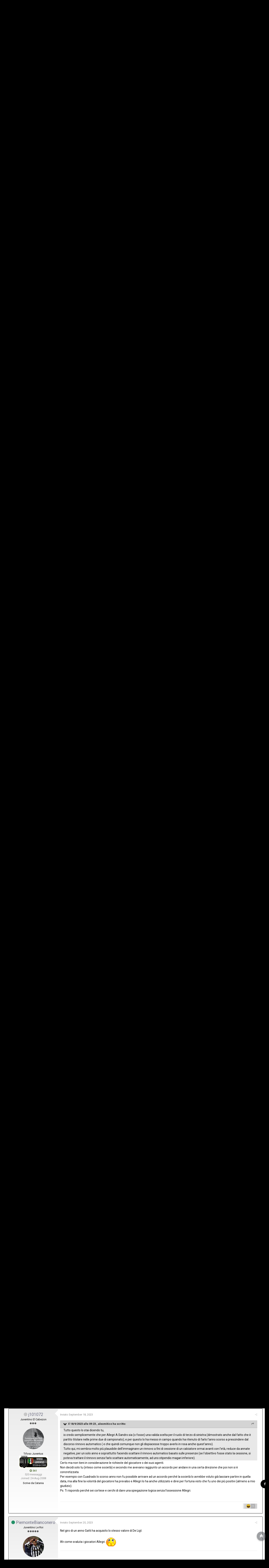

--- FILE ---
content_type: text/html;charset=UTF-8
request_url: https://www.tifosibianconeri.com/forum/topic/494362-federico-gatti-il-centrale-bianconero-con-il-rebus-sul-futuro/page/25/?tab=comments
body_size: 35825
content:
<!DOCTYPE html><html lang="it-IT" dir="ltr"><head><title>Federico Gatti: il centrale bianconero con il rebus sul futuro - Pagina 25 - Juventus Forum - TifosiBianconeri.com</title>
		
			<script>
  (function(i,s,o,g,r,a,m){i['GoogleAnalyticsObject']=r;i[r]=i[r]||function(){
  (i[r].q=i[r].q||[]).push(arguments)},i[r].l=1*new Date();a=s.createElement(o),
  m=s.getElementsByTagName(o)[0];a.async=1;a.src=g;m.parentNode.insertBefore(a,m)
  })(window,document,'script','//www.google-analytics.com/analytics.js','ga');

  ga('create', 'UA-4730893-7', 'auto');
  ga('send', 'pageview');

</script>
		
		<!--[if lt IE 9]>
			<link rel="stylesheet" type="text/css" href="https://www.tifosibianconeri.com/forum/uploads/css_built_19/5e61784858ad3c11f00b5706d12afe52_ie8.css.ab5fafab368d5bed0fbb9f5c72e233c8.css">
		    <script src="//www.tifosibianconeri.com/forum/applications/core/interface/html5shiv/html5shiv.js"></script>
		<![endif]-->
		
<meta charset="utf-8">

	<meta name="viewport" content="width=device-width, initial-scale=1">


	
	


	<meta name="twitter:card" content="summary" />



	
		
			
				<meta property="og:title" content="Federico Gatti: il centrale bianconero con il rebus sul futuro">
			
		
	

	
		
			
				<meta property="og:type" content="object">
			
		
	

	
		
			
				<meta property="og:url" content="https://www.tifosibianconeri.com/forum/topic/494362-federico-gatti-il-centrale-bianconero-con-il-rebus-sul-futuro/">
			
		
	

	
		
			
				<meta property="og:updated_time" content="2026-01-19T07:04:21Z">
			
		
	

	
		
			
				<meta name="keywords" content="gatti, juventus">
			
		
	

	
		
			
				<meta property="og:site_name" content="TifosiBianconeri.com">
			
		
	

	
		
			
				<meta property="og:locale" content="it_IT">
			
		
	


	
		<link rel="first" href="https://www.tifosibianconeri.com/forum/topic/494362-federico-gatti-il-centrale-bianconero-con-il-rebus-sul-futuro/" />
	

	
		<link rel="prev" href="https://www.tifosibianconeri.com/forum/topic/494362-federico-gatti-il-centrale-bianconero-con-il-rebus-sul-futuro/page/24/" />
	

	
		<link rel="next" href="https://www.tifosibianconeri.com/forum/topic/494362-federico-gatti-il-centrale-bianconero-con-il-rebus-sul-futuro/page/26/" />
	

	
		<link rel="last" href="https://www.tifosibianconeri.com/forum/topic/494362-federico-gatti-il-centrale-bianconero-con-il-rebus-sul-futuro/page/49/" />
	

	
		<link rel="canonical" href="https://www.tifosibianconeri.com/forum/topic/494362-federico-gatti-il-centrale-bianconero-con-il-rebus-sul-futuro/page/25/" />
	

<link rel="alternate" type="application/rss+xml" title="TifosiBianconeri.com - Juventus Forum" href="https://www.tifosibianconeri.com/forum/rss/1-tifosibianconericom-juventus-forum.xml/" />


<link rel="manifest" href="https://www.tifosibianconeri.com/forum/manifest.webmanifest/">
<meta name="msapplication-config" content="https://www.tifosibianconeri.com/forum/browserconfig.xml/">
<meta name="msapplication-starturl" content="/">
<meta name="application-name" content="TifosiBianconeri.com">
<meta name="apple-mobile-web-app-title" content="TifosiBianconeri.com">

	<meta name="theme-color" content="#ebeef2">






		


	
		<link href="https://fonts.googleapis.com/css?family=Roboto:300,300i,400,400i,700,700i" rel="stylesheet" referrerpolicy="origin">
	



	<link rel='stylesheet' href='https://www.tifosibianconeri.com/forum/uploads/css_built_19/341e4a57816af3ba440d891ca87450ff_framework.css.481b42cf416535f13003b201774b4950.css?v=9e979cc41f' media='all'>

	<link rel='stylesheet' href='https://www.tifosibianconeri.com/forum/uploads/css_built_19/05e81b71abe4f22d6eb8d1a929494829_responsive.css.226de22101a3891f7c62c4a1f18ff940.css?v=9e979cc41f' media='all'>

	<link rel='stylesheet' href='https://www.tifosibianconeri.com/forum/uploads/css_built_19/20446cf2d164adcc029377cb04d43d17_flags.css.16404c7f04c242f7fb91e70f72cf07a6.css?v=9e979cc41f' media='all'>

	<link rel='stylesheet' href='https://www.tifosibianconeri.com/forum/uploads/css_built_19/90eb5adf50a8c640f633d47fd7eb1778_core.css.71c1c3080a577b99259934da4b0d4244.css?v=9e979cc41f' media='all'>

	<link rel='stylesheet' href='https://www.tifosibianconeri.com/forum/uploads/css_built_19/5a0da001ccc2200dc5625c3f3934497d_core_responsive.css.ad29e30fa6d0ab3430aa3d048010082f.css?v=9e979cc41f' media='all'>

	<link rel='stylesheet' href='https://www.tifosibianconeri.com/forum/uploads/css_built_19/62e269ced0fdab7e30e026f1d30ae516_forums.css.cb3ba08e91cfa0c5b89544ffb72aacaf.css?v=9e979cc41f' media='all'>

	<link rel='stylesheet' href='https://www.tifosibianconeri.com/forum/uploads/css_built_19/76e62c573090645fb99a15a363d8620e_forums_responsive.css.a24f34054f68bb37006b8f8ea219c3de.css?v=9e979cc41f' media='all'>




<link rel='stylesheet' href='https://www.tifosibianconeri.com/forum/uploads/css_built_19/258adbb6e4f3e83cd3b355f84e3fa002_custom.css.5e1b3e9f88b3a4bc4f27ec43788413f0.css?v=9e979cc41f' media='all'>



		


		

	<script type='text/javascript'>
		var ipsDebug = false;		
	
		var CKEDITOR_BASEPATH = '//www.tifosibianconeri.com/forum/applications/core/interface/ckeditor/ckeditor/';
	
		var ipsSettings = {
			
			
			cookie_path: "/forum/",
			
			cookie_prefix: "ips4_",
			
			
			cookie_ssl: true,
			
			upload_imgURL: "",
			message_imgURL: "",
			notification_imgURL: "",
			baseURL: "//www.tifosibianconeri.com/forum/",
			jsURL: "//www.tifosibianconeri.com/forum/applications/core/interface/js/js.php",
			csrfKey: "e59212b4b15024b2dfe9ca78e9e5fba2",
			antiCache: "9e979cc41f",
			disableNotificationSounds: false,
			useCompiledFiles: true,
			links_external: true,
			memberID: 0,
			lazyLoadEnabled: false,
			blankImg: "//www.tifosibianconeri.com/forum/applications/core/interface/js/spacer.png",
			analyticsProvider: "ga",
			viewProfiles: true,
			mapProvider: 'none',
			mapApiKey: '',
			
		};
	</script>



<!-- Facebook Pixel Code -->
<script>
!function(f,b,e,v,n,t,s){if(f.fbq)return;n=f.fbq=function(){n.callMethod?
n.callMethod.apply(n,arguments):n.queue.push(arguments)};if(!f._fbq)f._fbq=n;
n.push=n;n.loaded=!0;n.version='2.0';n.queue=[];t=b.createElement(e);t.async=!0;
t.src=v;s=b.getElementsByTagName(e)[0];s.parentNode.insertBefore(t,s)}(window,
document,'script','https://connect.facebook.net/en_US/fbevents.js');
setTimeout( function() {
	fbq('init', '628411881918988');
	
	fbq('track', 'PageView', {"item_id":494362,"item_name":"Federico Gatti: il centrale bianconero con il rebus sul futuro","item_type":"topic","category_name":"Juventus Forum"} );
	
}, 3000 );
</script>
<!-- End Facebook Pixel Code -->




<script type='text/javascript' src='https://www.tifosibianconeri.com/forum/uploads/javascript_global/root_library.js.c50787dde1c966e1da3d5125f2574830.js?v=9e979cc41f' data-ips></script>


<script type='text/javascript' src='https://www.tifosibianconeri.com/forum/uploads/javascript_global/root_js_lang_2.js.d57b403db791923acd66418490516bf1.js?v=9e979cc41f' data-ips></script>


<script type='text/javascript' src='https://www.tifosibianconeri.com/forum/uploads/javascript_global/root_framework.js.5f6ae8ace36636992a14fa2e78909bdd.js?v=9e979cc41f' data-ips></script>


<script type='text/javascript' src='https://www.tifosibianconeri.com/forum/uploads/javascript_core/global_global_core.js.9120c1f64da1fae01777075f6e449a6b.js?v=9e979cc41f' data-ips></script>


<script type='text/javascript' src='https://www.tifosibianconeri.com/forum/uploads/javascript_core/plugins_plugins.js.19f683a823f5299264d70459b2c6a9a6.js?v=9e979cc41f' data-ips></script>


<script type='text/javascript' src='https://www.tifosibianconeri.com/forum/uploads/javascript_global/root_front.js.7e02011626744da447504aaf3208885f.js?v=9e979cc41f' data-ips></script>


<script type='text/javascript' src='https://www.tifosibianconeri.com/forum/uploads/javascript_forums/front_front_topic.js.7940afd5ce79a60dc73c6ad6f455d909.js?v=9e979cc41f' data-ips></script>


<script type='text/javascript' src='https://www.tifosibianconeri.com/forum/uploads/javascript_core/front_front_core.js.7ea84c58351ad08dbcbba166e5c4f1fb.js?v=9e979cc41f' data-ips></script>


<script type='text/javascript' src='https://www.tifosibianconeri.com/forum/uploads/javascript_global/root_map.js.3774fd4a70b2b585251e48ca8349f0ad.js?v=9e979cc41f' data-ips></script>



	<script type='text/javascript'>
		
			ips.setSetting( 'date_format', jQuery.parseJSON('"dd\/mm\/yy"') );
		
			ips.setSetting( 'date_first_day', jQuery.parseJSON('0') );
		
			ips.setSetting( 'remote_image_proxy', jQuery.parseJSON('0') );
		
			ips.setSetting( 'ipb_url_filter_option', jQuery.parseJSON('"black"') );
		
			ips.setSetting( 'url_filter_any_action', jQuery.parseJSON('"allow"') );
		
			ips.setSetting( 'bypass_profanity', jQuery.parseJSON('0') );
		
			ips.setSetting( 'emoji_style', jQuery.parseJSON('"disabled"') );
		
			ips.setSetting( 'emoji_shortcodes', jQuery.parseJSON('"1"') );
		
			ips.setSetting( 'emoji_ascii', jQuery.parseJSON('"1"') );
		
			ips.setSetting( 'emoji_cache', jQuery.parseJSON('"1755874436"') );
		
		
	</script>



<script type='application/ld+json'>
{
    "name": "Federico Gatti: il centrale bianconero con il rebus sul futuro",
    "headline": "Federico Gatti: il centrale bianconero con il rebus sul futuro",
    "text": "Mi sembra abbastanza evidente che fin quando c\u2019era il mercato aperto giocasse Sandro per cercare di sbolognarlo (fondamentalmente per il suo ingaggio), chiuso il mercato ed essendo rimasto con noi si \u00e8 accomodato serenamente in panca.\u00a0 \n\tAllegri fa (anche) quello che gli dice di fare la societ\u00e0.\u00a0\n ",
    "dateCreated": "2022-06-11T14:38:43+0000",
    "datePublished": "2022-06-11T14:38:43+0000",
    "pageStart": 1,
    "pageEnd": 49,
    "image": "https://www.tifosibianconeri.com/forum/uploads/monthly_2021_05/MANENTI.thumb.jpg.16ec8c1828645f96e8dbcdc31adfeaa0.jpg",
    "author": {
        "url": "https://www.tifosibianconeri.com/forum/profile/62570-marcello-lhippie/"
    },
    "interactionStatistic": [
        {
            "@type": "InteractionCounter",
            "interactionType": "http://schema.org/ViewAction",
            "userInteractionCount": 110389
        },
        {
            "@type": "InteractionCounter",
            "interactionType": "http://schema.org/CommentAction",
            "userInteractionCount": 1218
        },
        {
            "@type": "InteractionCounter",
            "interactionType": "http://schema.org/FollowAction",
            "userInteractionCount": 150
        }
    ],
    "@context": "http://schema.org",
    "@type": "DiscussionForumPosting",
    "@id": "https://www.tifosibianconeri.com/forum/topic/494362-federico-gatti-il-centrale-bianconero-con-il-rebus-sul-futuro/",
    "isPartOf": {
        "@id": "https://www.tifosibianconeri.com/forum/#website"
    },
    "url": "https://www.tifosibianconeri.com/forum/topic/494362-federico-gatti-il-centrale-bianconero-con-il-rebus-sul-futuro/",
    "discussionUrl": "https://www.tifosibianconeri.com/forum/topic/494362-federico-gatti-il-centrale-bianconero-con-il-rebus-sul-futuro/",
    "comment": [
        {
            "@type": "Comment",
            "@id": "https://www.tifosibianconeri.com/forum/topic/494362-federico-gatti-il-centrale-bianconero-con-il-rebus-sul-futuro/page/25/#comment-22094251",
            "url": "https://www.tifosibianconeri.com/forum/topic/494362-federico-gatti-il-centrale-bianconero-con-il-rebus-sul-futuro/page/25/#comment-22094251",
            "author": {
                "@type": "Person",
                "name": "j101072",
                "image": "https://www.tifosibianconeri.com/forum/uploads/monthly_2018_07/IMG_4381.thumb.JPG.f13cc3f66006c1eedf2df411c046d222.JPG",
                "url": "https://www.tifosibianconeri.com/forum/profile/29285-j101072/"
            },
            "dateCreated": "2023-09-17T15:54:55+0000",
            "text": "Mi sembra abbastanza evidente che fin quando c\u2019era il mercato aperto giocasse Sandro per cercare di sbolognarlo (fondamentalmente per il suo ingaggio), chiuso il mercato ed essendo rimasto con noi si \u00e8 accomodato serenamente in panca.\u00a0 \n\tAllegri fa (anche) quello che gli dice di fare la societ\u00e0.\u00a0\n "
        },
        {
            "@type": "Comment",
            "@id": "https://www.tifosibianconeri.com/forum/topic/494362-federico-gatti-il-centrale-bianconero-con-il-rebus-sul-futuro/page/25/#comment-22094340",
            "url": "https://www.tifosibianconeri.com/forum/topic/494362-federico-gatti-il-centrale-bianconero-con-il-rebus-sul-futuro/page/25/#comment-22094340",
            "author": {
                "@type": "Person",
                "name": "Cirene",
                "image": "data:image/svg+xml,%3Csvg%20xmlns%3D%22http%3A%2F%2Fwww.w3.org%2F2000%2Fsvg%22%20viewBox%3D%220%200%201024%201024%22%20style%3D%22background%3A%23627cc4%22%3E%3Cg%3E%3Ctext%20text-anchor%3D%22middle%22%20dy%3D%22.35em%22%20x%3D%22512%22%20y%3D%22512%22%20fill%3D%22%23ffffff%22%20font-size%3D%22700%22%20font-family%3D%22-apple-system%2C%20BlinkMacSystemFont%2C%20Roboto%2C%20Helvetica%2C%20Arial%2C%20sans-serif%22%3EC%3C%2Ftext%3E%3C%2Fg%3E%3C%2Fsvg%3E",
                "url": "https://www.tifosibianconeri.com/forum/profile/62387-cirene/"
            },
            "dateCreated": "2023-09-17T19:43:23+0000",
            "text": "Sta giocando davvero bene e qualcosa di Chiellini sembra averla. Vedremo\n "
        },
        {
            "@type": "Comment",
            "@id": "https://www.tifosibianconeri.com/forum/topic/494362-federico-gatti-il-centrale-bianconero-con-il-rebus-sul-futuro/page/25/#comment-22094357",
            "url": "https://www.tifosibianconeri.com/forum/topic/494362-federico-gatti-il-centrale-bianconero-con-il-rebus-sul-futuro/page/25/#comment-22094357",
            "author": {
                "@type": "Person",
                "name": "Poppeye",
                "image": "data:image/svg+xml,%3Csvg%20xmlns%3D%22http%3A%2F%2Fwww.w3.org%2F2000%2Fsvg%22%20viewBox%3D%220%200%201024%201024%22%20style%3D%22background%3A%238962c4%22%3E%3Cg%3E%3Ctext%20text-anchor%3D%22middle%22%20dy%3D%22.35em%22%20x%3D%22512%22%20y%3D%22512%22%20fill%3D%22%23ffffff%22%20font-size%3D%22700%22%20font-family%3D%22-apple-system%2C%20BlinkMacSystemFont%2C%20Roboto%2C%20Helvetica%2C%20Arial%2C%20sans-serif%22%3EP%3C%2Ftext%3E%3C%2Fg%3E%3C%2Fsvg%3E",
                "url": "https://www.tifosibianconeri.com/forum/profile/63032-poppeye/"
            },
            "dateCreated": "2023-09-17T20:32:15+0000",
            "text": "Gatti \u00e8 Gatti, con quel fisico e quella potenza \u00e8 tt nelle sue mani, pu\u00f2 diventare qualsiasi cosa\u00a0\n "
        },
        {
            "@type": "Comment",
            "@id": "https://www.tifosibianconeri.com/forum/topic/494362-federico-gatti-il-centrale-bianconero-con-il-rebus-sul-futuro/page/25/#comment-22094368",
            "url": "https://www.tifosibianconeri.com/forum/topic/494362-federico-gatti-il-centrale-bianconero-con-il-rebus-sul-futuro/page/25/#comment-22094368",
            "author": {
                "@type": "Person",
                "name": "AllegriOut",
                "image": "https://www.tifosibianconeri.com/forum/uploads/monthly_2018_09/8D6CE9F8-4807-4D90-A18E-370BA6B30CCD.thumb.jpeg.bc0feccff185333810a75b2d1a983515.jpeg",
                "url": "https://www.tifosibianconeri.com/forum/profile/61373-squall_leonhart/"
            },
            "dateCreated": "2023-09-17T20:48:28+0000",
            "text": "Cos\u00ec come fargli fare abbastanza presenze da fare scattare il rinnovo automatico l\u0027anno scorso?\n \n\n\n\t\u00a0\n \n\n\n\tImposizione della societ\u00e0?\n \n"
        },
        {
            "@type": "Comment",
            "@id": "https://www.tifosibianconeri.com/forum/topic/494362-federico-gatti-il-centrale-bianconero-con-il-rebus-sul-futuro/page/25/#comment-22094381",
            "url": "https://www.tifosibianconeri.com/forum/topic/494362-federico-gatti-il-centrale-bianconero-con-il-rebus-sul-futuro/page/25/#comment-22094381",
            "author": {
                "@type": "Person",
                "name": "j101072",
                "image": "https://www.tifosibianconeri.com/forum/uploads/monthly_2018_07/IMG_4381.thumb.JPG.f13cc3f66006c1eedf2df411c046d222.JPG",
                "url": "https://www.tifosibianconeri.com/forum/profile/29285-j101072/"
            },
            "dateCreated": "2023-09-17T21:07:51+0000",
            "text": "Probabile\n \n"
        },
        {
            "@type": "Comment",
            "@id": "https://www.tifosibianconeri.com/forum/topic/494362-federico-gatti-il-centrale-bianconero-con-il-rebus-sul-futuro/page/25/#comment-22094396",
            "url": "https://www.tifosibianconeri.com/forum/topic/494362-federico-gatti-il-centrale-bianconero-con-il-rebus-sul-futuro/page/25/#comment-22094396",
            "author": {
                "@type": "Person",
                "name": "AllegriOut",
                "image": "https://www.tifosibianconeri.com/forum/uploads/monthly_2018_09/8D6CE9F8-4807-4D90-A18E-370BA6B30CCD.thumb.jpeg.bc0feccff185333810a75b2d1a983515.jpeg",
                "url": "https://www.tifosibianconeri.com/forum/profile/61373-squall_leonhart/"
            },
            "dateCreated": "2023-09-18T01:12:56+0000",
            "text": "E la stessa societ\u00e0 poi voleva venderlo in estate?\n \n\n\n\t\u00a0\n \n\n\n\tIl tuo discorso non sta in piedi\u00a0\n \n"
        },
        {
            "@type": "Comment",
            "@id": "https://www.tifosibianconeri.com/forum/topic/494362-federico-gatti-il-centrale-bianconero-con-il-rebus-sul-futuro/page/25/#comment-22094419",
            "url": "https://www.tifosibianconeri.com/forum/topic/494362-federico-gatti-il-centrale-bianconero-con-il-rebus-sul-futuro/page/25/#comment-22094419",
            "author": {
                "@type": "Person",
                "name": "PiemonteBianconero",
                "image": "https://www.tifosibianconeri.com/forum/uploads/monthly_2021_10/2001747436_Senzatitolo.thumb.png.112c1b3bb297a9b8f21c53c543bf414c.png",
                "url": "https://www.tifosibianconeri.com/forum/profile/62643-piemontebianconero/"
            },
            "dateCreated": "2023-09-18T06:28:16+0000",
            "text": "La stempiatura diventer\u00e0 quella, me lo sento.\n \n"
        },
        {
            "@type": "Comment",
            "@id": "https://www.tifosibianconeri.com/forum/topic/494362-federico-gatti-il-centrale-bianconero-con-il-rebus-sul-futuro/page/25/#comment-22094430",
            "url": "https://www.tifosibianconeri.com/forum/topic/494362-federico-gatti-il-centrale-bianconero-con-il-rebus-sul-futuro/page/25/#comment-22094430",
            "author": {
                "@type": "Person",
                "name": "j101072",
                "image": "https://www.tifosibianconeri.com/forum/uploads/monthly_2018_07/IMG_4381.thumb.JPG.f13cc3f66006c1eedf2df411c046d222.JPG",
                "url": "https://www.tifosibianconeri.com/forum/profile/29285-j101072/"
            },
            "dateCreated": "2023-09-18T06:53:52+0000",
            "text": "Sta in piedi benissimo se hai l\u2019accordo con i suoi procuratori, cosa che fanno praticamente tutti, cosa gi\u00e0 successa in passato anche con altri anche alla stessa Juve\u00a0\n \n"
        },
        {
            "@type": "Comment",
            "@id": "https://www.tifosibianconeri.com/forum/topic/494362-federico-gatti-il-centrale-bianconero-con-il-rebus-sul-futuro/page/25/#comment-22094435",
            "url": "https://www.tifosibianconeri.com/forum/topic/494362-federico-gatti-il-centrale-bianconero-con-il-rebus-sul-futuro/page/25/#comment-22094435",
            "author": {
                "@type": "Person",
                "name": "alexmitico",
                "image": "data:image/svg+xml,%3Csvg%20xmlns%3D%22http%3A%2F%2Fwww.w3.org%2F2000%2Fsvg%22%20viewBox%3D%220%200%201024%201024%22%20style%3D%22background%3A%2362c4b4%22%3E%3Cg%3E%3Ctext%20text-anchor%3D%22middle%22%20dy%3D%22.35em%22%20x%3D%22512%22%20y%3D%22512%22%20fill%3D%22%23ffffff%22%20font-size%3D%22700%22%20font-family%3D%22-apple-system%2C%20BlinkMacSystemFont%2C%20Roboto%2C%20Helvetica%2C%20Arial%2C%20sans-serif%22%3EA%3C%2Ftext%3E%3C%2Fg%3E%3C%2Fsvg%3E",
                "url": "https://www.tifosibianconeri.com/forum/profile/14656-alexmitico/"
            },
            "dateCreated": "2023-09-18T07:25:53+0000",
            "text": "Cio\u00e8 rinnovi ad un calciatore che non vuoi, a 12 mln lordi l\u0027anno per cederlo per ricavarci due spicci (considerando et\u00e0, stipendio lordo e il fatto che ha un solo anno residuo di contratto)?\n \n\n\n\t\u00a0\n \n\n\n\tNon mi convince\n \n"
        },
        {
            "@type": "Comment",
            "@id": "https://www.tifosibianconeri.com/forum/topic/494362-federico-gatti-il-centrale-bianconero-con-il-rebus-sul-futuro/page/25/#comment-22094450",
            "url": "https://www.tifosibianconeri.com/forum/topic/494362-federico-gatti-il-centrale-bianconero-con-il-rebus-sul-futuro/page/25/#comment-22094450",
            "author": {
                "@type": "Person",
                "name": "j101072",
                "image": "https://www.tifosibianconeri.com/forum/uploads/monthly_2018_07/IMG_4381.thumb.JPG.f13cc3f66006c1eedf2df411c046d222.JPG",
                "url": "https://www.tifosibianconeri.com/forum/profile/29285-j101072/"
            },
            "dateCreated": "2023-09-18T08:01:33+0000",
            "text": "Potr\u00e0 non convincerti ma \u00e8 quello che \u00e8 successo.\u00a0 \n\tFrancamente non credo che Allegri volesse fare un favore a Sandro andando contro la societ\u00e0 e la societ\u00e0 muta. Mi pare esagerata come visione ma se ci credete beati voi\u2026..capisco che per alcuni Allegri sia belzebu e l\u2019origine di tutti i mali e quindi certamente avr\u00e0 commesso qualche danno per sfavorire la Juve ma questa \u00e8 solo la visione di alcuni, e di sicuro NON \u00e8 la visione della societ\u00e0. Piaccia o non piaccia cit.\u00a0\n \n"
        },
        {
            "@type": "Comment",
            "@id": "https://www.tifosibianconeri.com/forum/topic/494362-federico-gatti-il-centrale-bianconero-con-il-rebus-sul-futuro/page/25/#comment-22094472",
            "url": "https://www.tifosibianconeri.com/forum/topic/494362-federico-gatti-il-centrale-bianconero-con-il-rebus-sul-futuro/page/25/#comment-22094472",
            "author": {
                "@type": "Person",
                "name": "AllegriOut",
                "image": "https://www.tifosibianconeri.com/forum/uploads/monthly_2018_09/8D6CE9F8-4807-4D90-A18E-370BA6B30CCD.thumb.jpeg.bc0feccff185333810a75b2d1a983515.jpeg",
                "url": "https://www.tifosibianconeri.com/forum/profile/61373-squall_leonhart/"
            },
            "dateCreated": "2023-09-18T08:59:48+0000",
            "text": "Infatti \u00e8 una cagata\u00a0\n \n"
        },
        {
            "@type": "Comment",
            "@id": "https://www.tifosibianconeri.com/forum/topic/494362-federico-gatti-il-centrale-bianconero-con-il-rebus-sul-futuro/page/25/#comment-22094476",
            "url": "https://www.tifosibianconeri.com/forum/topic/494362-federico-gatti-il-centrale-bianconero-con-il-rebus-sul-futuro/page/25/#comment-22094476",
            "author": {
                "@type": "Person",
                "name": "AllegriOut",
                "image": "https://www.tifosibianconeri.com/forum/uploads/monthly_2018_09/8D6CE9F8-4807-4D90-A18E-370BA6B30CCD.thumb.jpeg.bc0feccff185333810a75b2d1a983515.jpeg",
                "url": "https://www.tifosibianconeri.com/forum/profile/61373-squall_leonhart/"
            },
            "dateCreated": "2023-09-18T09:01:14+0000",
            "text": "Certo, perci\u00f2 la societ\u00e0 vuole che rinnovi e dopo un mese tenta di venderlo al primo che passa\n \n\n\n\t\u00a0\n \n\n\n\tDirei verosimile\n \n\n\n\t\u00a0\n \n\n\n\tCosa non ci si inventa per difendere allegri\u00a0\n \n"
        },
        {
            "@type": "Comment",
            "@id": "https://www.tifosibianconeri.com/forum/topic/494362-federico-gatti-il-centrale-bianconero-con-il-rebus-sul-futuro/page/25/#comment-22094481",
            "url": "https://www.tifosibianconeri.com/forum/topic/494362-federico-gatti-il-centrale-bianconero-con-il-rebus-sul-futuro/page/25/#comment-22094481",
            "author": {
                "@type": "Person",
                "name": "j101072",
                "image": "https://www.tifosibianconeri.com/forum/uploads/monthly_2018_07/IMG_4381.thumb.JPG.f13cc3f66006c1eedf2df411c046d222.JPG",
                "url": "https://www.tifosibianconeri.com/forum/profile/29285-j101072/"
            },
            "dateCreated": "2023-09-18T09:08:10+0000",
            "text": "Non ho altro da aggiungere vostro onore \ud83d\ude02\ud83d\ude02\ud83d\ude02\ud83d\ude02\n \n"
        },
        {
            "@type": "Comment",
            "@id": "https://www.tifosibianconeri.com/forum/topic/494362-federico-gatti-il-centrale-bianconero-con-il-rebus-sul-futuro/page/25/#comment-22094484",
            "url": "https://www.tifosibianconeri.com/forum/topic/494362-federico-gatti-il-centrale-bianconero-con-il-rebus-sul-futuro/page/25/#comment-22094484",
            "author": {
                "@type": "Person",
                "name": "AllegriOut",
                "image": "https://www.tifosibianconeri.com/forum/uploads/monthly_2018_09/8D6CE9F8-4807-4D90-A18E-370BA6B30CCD.thumb.jpeg.bc0feccff185333810a75b2d1a983515.jpeg",
                "url": "https://www.tifosibianconeri.com/forum/profile/61373-squall_leonhart/"
            },
            "dateCreated": "2023-09-18T09:10:30+0000",
            "text": "Nemmeno io, cercando di difendere strenuamente allegri hai scritto una roba che non ha nessun senso logico\u00a0\n \n\n\n\t\u00a0\n \n\n\n\tCapita\u00a0\n \n"
        },
        {
            "@type": "Comment",
            "@id": "https://www.tifosibianconeri.com/forum/topic/494362-federico-gatti-il-centrale-bianconero-con-il-rebus-sul-futuro/page/25/#comment-22094485",
            "url": "https://www.tifosibianconeri.com/forum/topic/494362-federico-gatti-il-centrale-bianconero-con-il-rebus-sul-futuro/page/25/#comment-22094485",
            "author": {
                "@type": "Person",
                "name": "alexmitico",
                "image": "data:image/svg+xml,%3Csvg%20xmlns%3D%22http%3A%2F%2Fwww.w3.org%2F2000%2Fsvg%22%20viewBox%3D%220%200%201024%201024%22%20style%3D%22background%3A%2362c4b4%22%3E%3Cg%3E%3Ctext%20text-anchor%3D%22middle%22%20dy%3D%22.35em%22%20x%3D%22512%22%20y%3D%22512%22%20fill%3D%22%23ffffff%22%20font-size%3D%22700%22%20font-family%3D%22-apple-system%2C%20BlinkMacSystemFont%2C%20Roboto%2C%20Helvetica%2C%20Arial%2C%20sans-serif%22%3EA%3C%2Ftext%3E%3C%2Fg%3E%3C%2Fsvg%3E",
                "url": "https://www.tifosibianconeri.com/forum/profile/14656-alexmitico/"
            },
            "dateCreated": "2023-09-18T09:23:05+0000",
            "text": "Tutto questo lo stai dicendo tu,\n \n\n\n\tio credo semplicemente che per Allegri A.Sandro sia (o fosse) una valida scelta per il ruolo di terzo di sinistra (dimostrato anche dal fatto che \u00e8 partito titolare nelle prime due di campionato); e per questo lo ha messo in campo quando ha ritenuto di farlo l\u0027anno scorso a prescindere dal discorso rinnovo automatico ( e che quindi comunque non gli dispiacesse troppo averlo in rosa anche quest\u0027anno).\n \n\n\n\tTutto qui, mi sembra molto pi\u00f9 plausibile dell\u0027immaginare un rinnovo a fini di cessione di un calciatore ormai avanti con l\u0027et\u00e0, reduce da annate negative, per un solo anno e soprattutto facendo scattare il rinnovo automatico basato sulle presenze (se l\u0027obiettivo fosse stato la cessione, si poteva trattare il rinnovo senza farlo scattare automaticamente, ad uno stipendio magari inferiore).\n \n"
        },
        {
            "@type": "Comment",
            "@id": "https://www.tifosibianconeri.com/forum/topic/494362-federico-gatti-il-centrale-bianconero-con-il-rebus-sul-futuro/page/25/#comment-22094491",
            "url": "https://www.tifosibianconeri.com/forum/topic/494362-federico-gatti-il-centrale-bianconero-con-il-rebus-sul-futuro/page/25/#comment-22094491",
            "author": {
                "@type": "Person",
                "name": "j101072",
                "image": "https://www.tifosibianconeri.com/forum/uploads/monthly_2018_07/IMG_4381.thumb.JPG.f13cc3f66006c1eedf2df411c046d222.JPG",
                "url": "https://www.tifosibianconeri.com/forum/profile/29285-j101072/"
            },
            "dateCreated": "2023-09-18T09:40:28+0000",
            "text": "Certo ma non tieni in considerazione le richieste del giocatore o dei suoi agenti.\u00a0 \n\tNon decidi solo tu (inteso come societ\u00e0) e secondo me avevano raggiunto un accordo per andare in una certa direzione che poi non si \u00e8 concretizzata.\u00a0\n \n\n\n\tPer esempio con Cuadrado lo scorso anno non fu possibile arrivare ad un accordo perch\u00e9 la societ\u00e0 lo avrebbe\u00a0voluto gi\u00e0 lasciare partire in quella data, ma alla fine la volont\u00e0 del giocatore ha prevalso e Allegri lo ha anche utilizzato e direi per fortuna visto che fu uno dei pi\u00f9 positivi (almeno a mio giudizio).\u00a0 \n\tPs. Ti rispondo perch\u00e9 sei cortese e cerchi di dare una spiegazione logica senza l\u2019ossessione Allegri.\u00a0 \n\t\u00a0\n \n"
        },
        {
            "@type": "Comment",
            "@id": "https://www.tifosibianconeri.com/forum/topic/494362-federico-gatti-il-centrale-bianconero-con-il-rebus-sul-futuro/page/25/#comment-22095123",
            "url": "https://www.tifosibianconeri.com/forum/topic/494362-federico-gatti-il-centrale-bianconero-con-il-rebus-sul-futuro/page/25/#comment-22095123",
            "author": {
                "@type": "Person",
                "name": "PiemonteBianconero",
                "image": "https://www.tifosibianconeri.com/forum/uploads/monthly_2021_10/2001747436_Senzatitolo.thumb.png.112c1b3bb297a9b8f21c53c543bf414c.png",
                "url": "https://www.tifosibianconeri.com/forum/profile/62643-piemontebianconero/"
            },
            "dateCreated": "2023-09-20T11:02:38+0000",
            "text": "Nel giro di un anno Gatti ha acquisito lo stesso valore di De Ligt.\n \n\n\n\t\u00a0\n \n\n\n\tAh come svaluta i giocatori Allegri. \u00a0\n \n"
        },
        {
            "@type": "Comment",
            "@id": "https://www.tifosibianconeri.com/forum/topic/494362-federico-gatti-il-centrale-bianconero-con-il-rebus-sul-futuro/page/25/#comment-22095132",
            "url": "https://www.tifosibianconeri.com/forum/topic/494362-federico-gatti-il-centrale-bianconero-con-il-rebus-sul-futuro/page/25/#comment-22095132",
            "author": {
                "@type": "Person",
                "name": "Gnokko",
                "image": "https://www.tifosibianconeri.com/forum/uploads/monthly_2025_10/Screenshot_20251030_103810_Google.thumb.jpg.621b294bf948db53e208f5d9e87325fe.jpg",
                "url": "https://www.tifosibianconeri.com/forum/profile/24295-gnokko/"
            },
            "dateCreated": "2023-09-20T11:21:21+0000",
            "text": "ci danno 68 mln per comprarlo?\n \n"
        },
        {
            "@type": "Comment",
            "@id": "https://www.tifosibianconeri.com/forum/topic/494362-federico-gatti-il-centrale-bianconero-con-il-rebus-sul-futuro/page/25/#comment-22095409",
            "url": "https://www.tifosibianconeri.com/forum/topic/494362-federico-gatti-il-centrale-bianconero-con-il-rebus-sul-futuro/page/25/#comment-22095409",
            "author": {
                "@type": "Person",
                "name": "IVC",
                "image": "https://www.tifosibianconeri.com/forum/uploads/monthly_2017_07/IMG_0440.thumb.JPG.fd4c2453f399edf307c69ceed9d85b06.JPG",
                "url": "https://www.tifosibianconeri.com/forum/profile/40247-ivc/"
            },
            "dateCreated": "2023-09-21T07:32:19+0000",
            "text": "O \u00e8 un pazzo o \u00e8 un vero giocatore.\n "
        },
        {
            "@type": "Comment",
            "@id": "https://www.tifosibianconeri.com/forum/topic/494362-federico-gatti-il-centrale-bianconero-con-il-rebus-sul-futuro/page/25/#comment-22095718",
            "url": "https://www.tifosibianconeri.com/forum/topic/494362-federico-gatti-il-centrale-bianconero-con-il-rebus-sul-futuro/page/25/#comment-22095718",
            "author": {
                "@type": "Person",
                "name": "PiemonteBianconero",
                "image": "https://www.tifosibianconeri.com/forum/uploads/monthly_2021_10/2001747436_Senzatitolo.thumb.png.112c1b3bb297a9b8f21c53c543bf414c.png",
                "url": "https://www.tifosibianconeri.com/forum/profile/62643-piemontebianconero/"
            },
            "dateCreated": "2023-09-22T08:03:10+0000",
            "text": "A quanto compreresti\u00a0De Ligt attualmente?\u00a0\n \n\n\n\tA quanto venderesti Gatti attualmente?\n \n\n\n\t\u00a0\n \n\n\n\tQuanto guadagna attualmente\u00a0De Ligt? 16.000.000\n \n\n\n\tQuanto guadagna attualmente\u00a0Gatti?\u00a0 \u00a0 \u00a0 \u00a01.000.000\n \n"
        },
        {
            "@type": "Comment",
            "@id": "https://www.tifosibianconeri.com/forum/topic/494362-federico-gatti-il-centrale-bianconero-con-il-rebus-sul-futuro/page/25/#comment-22095721",
            "url": "https://www.tifosibianconeri.com/forum/topic/494362-federico-gatti-il-centrale-bianconero-con-il-rebus-sul-futuro/page/25/#comment-22095721",
            "author": {
                "@type": "Person",
                "name": "Godai-san",
                "image": "http://www.tifosibianconeri.com/forum/uploads/profile/photo-thumb-15772.png",
                "url": "https://www.tifosibianconeri.com/forum/profile/15772-godai-san/"
            },
            "dateCreated": "2023-09-22T08:15:41+0000",
            "text": "Gatti ha fame. Una cosa che oggi molti giocatori non hanno pi\u00fa. Sono giocatori come lui che servono per vincere.\n \n\n\n\t\u00a0\n \n"
        },
        {
            "@type": "Comment",
            "@id": "https://www.tifosibianconeri.com/forum/topic/494362-federico-gatti-il-centrale-bianconero-con-il-rebus-sul-futuro/page/25/#comment-22095767",
            "url": "https://www.tifosibianconeri.com/forum/topic/494362-federico-gatti-il-centrale-bianconero-con-il-rebus-sul-futuro/page/25/#comment-22095767",
            "author": {
                "@type": "Person",
                "name": "Gig1",
                "image": "https://www.tifosibianconeri.com/forum/uploads/monthly_2024_01/415995457_6900165320097367_724383705065119761_n.thumb.jpg.f1e5c1051babd986df67b2d9986df96a.jpg",
                "url": "https://www.tifosibianconeri.com/forum/profile/62296-gig1/"
            },
            "dateCreated": "2023-09-22T10:11:56+0000",
            "text": "Ma veramente ?\u00a0 \n"
        },
        {
            "@type": "Comment",
            "@id": "https://www.tifosibianconeri.com/forum/topic/494362-federico-gatti-il-centrale-bianconero-con-il-rebus-sul-futuro/page/25/#comment-22095769",
            "url": "https://www.tifosibianconeri.com/forum/topic/494362-federico-gatti-il-centrale-bianconero-con-il-rebus-sul-futuro/page/25/#comment-22095769",
            "author": {
                "@type": "Person",
                "name": "Muoviti",
                "image": "https://www.tifosibianconeri.com/forum/uploads/monthly_2024_10/Motta.thumb.png.ea27e928805dd86c5e7fad3639bcefe9.png",
                "url": "https://www.tifosibianconeri.com/forum/profile/40289-muoviti/"
            },
            "dateCreated": "2023-09-22T10:17:39+0000",
            "text": ""
        },
        {
            "@type": "Comment",
            "@id": "https://www.tifosibianconeri.com/forum/topic/494362-federico-gatti-il-centrale-bianconero-con-il-rebus-sul-futuro/page/25/#comment-22095772",
            "url": "https://www.tifosibianconeri.com/forum/topic/494362-federico-gatti-il-centrale-bianconero-con-il-rebus-sul-futuro/page/25/#comment-22095772",
            "author": {
                "@type": "Person",
                "name": "Tiger Jack",
                "image": "https://www.tifosibianconeri.com/forum/uploads/monthly_2023_07/tx3fqcbbxgya-1.thumb.jpg.d52e4a906eabf161c2691dc466b53974.jpg",
                "url": "https://www.tifosibianconeri.com/forum/profile/24162-tiger-jack/"
            },
            "dateCreated": "2023-09-22T10:27:00+0000",
            "text": "Ahahah...ha dato un passaggio in auto fino a casa ad un tifoso.\n \n\n\n\tGrande Gattone\u00a0  \n\n\n\t\u00a0\n \n"
        },
        {
            "@type": "Comment",
            "@id": "https://www.tifosibianconeri.com/forum/topic/494362-federico-gatti-il-centrale-bianconero-con-il-rebus-sul-futuro/page/25/#comment-22095775",
            "url": "https://www.tifosibianconeri.com/forum/topic/494362-federico-gatti-il-centrale-bianconero-con-il-rebus-sul-futuro/page/25/#comment-22095775",
            "author": {
                "@type": "Person",
                "name": "Cene",
                "image": "http://www.tifosibianconeri.com/forum/uploads/profile/photo-thumb-32721.jpg",
                "url": "https://www.tifosibianconeri.com/forum/profile/32721-cene/"
            },
            "dateCreated": "2023-09-22T10:29:57+0000",
            "text": "Son 16 lordi...8.5 netti, per\u00f2 i giocatori del Bayern prendono parecchio dalle sponsorizzazioni con Adidas\n \n"
        }
    ]
}	
</script>

<script type='application/ld+json'>
{
    "@context": "http://www.schema.org",
    "publisher": "https://www.tifosibianconeri.com/forum/#organization",
    "@type": "WebSite",
    "@id": "https://www.tifosibianconeri.com/forum/#website",
    "mainEntityOfPage": "https://www.tifosibianconeri.com/forum/",
    "name": "TifosiBianconeri.com",
    "url": "https://www.tifosibianconeri.com/forum/",
    "potentialAction": {
        "type": "SearchAction",
        "query-input": "required name=query",
        "target": "https://www.tifosibianconeri.com/forum/search/?q={query}"
    },
    "inLanguage": [
        {
            "@type": "Language",
            "name": "English (USA)",
            "alternateName": "en-US"
        },
        {
            "@type": "Language",
            "name": "Italiano",
            "alternateName": "it-IT"
        }
    ]
}	
</script>

<script type='application/ld+json'>
{
    "@context": "http://www.schema.org",
    "@type": "Organization",
    "@id": "https://www.tifosibianconeri.com/forum/#organization",
    "mainEntityOfPage": "https://www.tifosibianconeri.com/forum/",
    "name": "TifosiBianconeri.com",
    "url": "https://www.tifosibianconeri.com/forum/",
    "logo": {
        "@type": "ImageObject",
        "@id": "https://www.tifosibianconeri.com/forum/#logo",
        "url": "https://www.tifosibianconeri.com/forum/uploads/monthly_2019_08/logo.png.b4ffcf1073c307a2f0eefb617fd090fa.png"
    },
    "sameAs": [
        "https://www.facebook.com/TifosiBianconeriOfficial/"
    ]
}	
</script>

<script type='application/ld+json'>
{
    "@context": "http://schema.org",
    "@type": "BreadcrumbList",
    "itemListElement": [
        {
            "@type": "ListItem",
            "position": 1,
            "item": {
                "@id": "https://www.tifosibianconeri.com/forum/forum/1-sport-corner/",
                "name": "Sport Corner"
            }
        },
        {
            "@type": "ListItem",
            "position": 2,
            "item": {
                "@id": "https://www.tifosibianconeri.com/forum/forum/2-juventus-forum/",
                "name": "Juventus Forum"
            }
        }
    ]
}	
</script>

<script type='application/ld+json'>
{
    "@context": "http://schema.org",
    "@type": "ContactPage",
    "url": "https://www.tifosibianconeri.com/forum/contact/"
}	
</script>


		

	
        <!-- App Indexing for Google Search -->
        <link href="android-app://com.quoord.tapatalkpro.activity/tapatalk/www.tifosibianconeri.com/forum/?location=topic&amp;tid=494362&amp;page=25&amp;perpage=25&amp;channel=google-indexing" rel="alternate" />
        <link href="ios-app://307880732/tapatalk/www.tifosibianconeri.com/forum/?location=topic&amp;tid=494362&amp;page=25&amp;perpage=25&amp;channel=google-indexing" rel="alternate" />
        
        <link href="https://groups.tapatalk-cdn.com/static/manifest/manifest.json" rel="manifest">
        
        <meta name="apple-itunes-app" content="app-id=307880732, affiliate-data=at=10lR7C, app-argument=tapatalk://www.tifosibianconeri.com/forum/?location=topic&tid=494362&page=25&perpage=25" />
        </head><body class="ipsApp ipsApp_front ipsJS_none ipsClearfix" data-controller="core.front.core.app"  data-message=""  data-pageapp="forums" data-pagelocation="front" data-pagemodule="forums" data-pagecontroller="topic">

<style>
	
#ebsGlobalMessage_dismiss a {
	color: 556b45;
}

.ebsGlobalMessage_custom {
	background-color: dbe2c9;
	color: 556b45;
}
.ebsGlobalMessage_custom p::before {
	content: '\';
}
</style>




















		


        <script>

     window.fbAsyncInit = function() {
      FB.init({
        appId            : '302595373099147',
        autoLogAppEvents : true,
        xfbml            : true,
        version          : 'v2.11'
      });
    };

    (function(d, s, id){
       var js, fjs = d.getElementsByTagName(s)[0];
       if (d.getElementById(id)) {return;}
       js = d.createElement(s); js.id = id;
       js.src = "https://connect.facebook.net/en_US/sdk.js";
       fjs.parentNode.insertBefore(js, fjs);
     }(document, 'script', 'facebook-jssdk'));

  </script>

        <a href="#elContent" class="ipsHide" title="Vai al contenuto principale di questa pagina" accesskey="m">Vai al contenuto</a>
		<div id="ipsLayout_header" class="ipsClearfix">
			
<ul id="elMobileNav" class="ipsList_inline ipsResponsive_hideDesktop ipsResponsive_block" data-controller="core.front.core.mobileNav">
	
		
			
			
				
				
			
				
					<li id="elMobileBreadcrumb">
						<a href="https://www.tifosibianconeri.com/forum/forum/2-juventus-forum/">
							<span>Juventus Forum</span>
						</a>
					</li>
				
				
			
				
				
			
		
	
	
	
	<li >
		<a data-action="defaultStream" class="ipsType_light" href="https://www.tifosibianconeri.com/forum/discover/"><i class="icon-newspaper"></i></a>
	</li>

	

	
		<li class="ipsJS_show">
			<a href="https://www.tifosibianconeri.com/forum/search/"><i class="fa fa-search"></i></a>
		</li>
	
	<li data-ipsdrawer data-ipsdrawer-drawerelem="#elMobileDrawer">
		<a href="#">
			
			
				
			
			
			
			<i class="fa fa-navicon"></i>
		</a>
	</li>
</ul>
          	<header class="ta_Header"><div class="ta_Logo">
                		


<a href='https://www.tifosibianconeri.com/forum/' id='elLogo' accesskey='1'><img src="https://www.tifosibianconeri.com/forum/uploads/monthly_2019_08/logo.png.b4ffcf1073c307a2f0eefb617fd090fa.png" alt='TifosiBianconeri.com'></a>

                	</div>
              	<div class="ta_headerContainer">
                  	
               			<div class="ta_userNav">
							

	<ul id='elUserNav' class='ipsList_inline cSignedOut ipsClearfix ipsResponsive_hidePhone ipsResponsive_block'>
		
		<li id='elSignInLink'>
			<a href='https://www.tifosibianconeri.com/forum/login/' data-ipsMenu-closeOnClick="false" data-ipsMenu id='elUserSignIn'>
				Hai già un Account? Accedi &nbsp;<i class='fa fa-caret-down'></i>
			</a>
			
<div id='elUserSignIn_menu' class='ipsMenu ipsMenu_auto ipsHide'>
	<form accept-charset='utf-8' method='post' action='https://www.tifosibianconeri.com/forum/login/' data-controller="core.global.core.login">
		<input type="hidden" name="csrfKey" value="e59212b4b15024b2dfe9ca78e9e5fba2">
		<input type="hidden" name="ref" value="aHR0cHM6Ly93d3cudGlmb3NpYmlhbmNvbmVyaS5jb20vZm9ydW0vdG9waWMvNDk0MzYyLWZlZGVyaWNvLWdhdHRpLWlsLWNlbnRyYWxlLWJpYW5jb25lcm8tY29uLWlsLXJlYnVzLXN1bC1mdXR1cm8vcGFnZS8yNS8/dGFiPWNvbW1lbnRz">
		<div data-role="loginForm">
			
			
			
				<div class='ipsColumns ipsColumns_noSpacing'>
					<div class='ipsColumn ipsColumn_wide' id='elUserSignIn_internal'>
						
<div class="ipsPad ipsForm ipsForm_vertical">
	<h4 class="ipsType_sectionHead">Accedi</h4>
	<br><br>
	<ul class='ipsList_reset'>
		<li class="ipsFieldRow ipsFieldRow_noLabel ipsFieldRow_fullWidth">
			
			
				<input type="text" placeholder="Nome Visualizzato o Indirizzo Email" name="auth" autocomplete="email">
			
		</li>
		<li class="ipsFieldRow ipsFieldRow_noLabel ipsFieldRow_fullWidth">
			<input type="password" placeholder="Password" name="password" autocomplete="current-password">
		</li>
		<li class="ipsFieldRow ipsFieldRow_checkbox ipsClearfix">
			<span class="ipsCustomInput">
				<input type="checkbox" name="remember_me" id="remember_me_checkbox" value="1" checked aria-checked="true">
				<span></span>
			</span>
			<div class="ipsFieldRow_content">
				<label class="ipsFieldRow_label" for="remember_me_checkbox">Ricordami</label>
				<span class="ipsFieldRow_desc">Non consigliato su computer condivisi</span>
			</div>
		</li>
		
			<li class="ipsFieldRow ipsFieldRow_checkbox ipsClearfix">
				<span class="ipsCustomInput">
					<input type="checkbox" name="anonymous" id="anonymous_checkbox" value="1" aria-checked="false">
					<span></span>
				</span>
				<div class="ipsFieldRow_content">
					<label class="ipsFieldRow_label" for="anonymous_checkbox">Accedi in anonimo</label>
				</div>
			</li>
		
		<li class="ipsFieldRow ipsFieldRow_fullWidth">
			<br>
			<button type="submit" name="_processLogin" value="usernamepassword" class="ipsButton ipsButton_primary ipsButton_small" id="elSignIn_submit">Accedi</button>
			
				<br>
				<p class="ipsType_right ipsType_small">
					
						<a href='https://www.tifosibianconeri.com/forum/lostpassword/' data-ipsDialog data-ipsDialog-title='Hai dimenticato la password?'>
					
					Hai dimenticato la password?</a>
				</p>
			
		</li>
	</ul>
</div>
					</div>
					<div class='ipsColumn ipsColumn_wide'>
						<div class='ipsPad' id='elUserSignIn_external'>
							<div class='ipsAreaBackground_light ipsPad_half'>
								
									<p class='ipsType_reset ipsType_small ipsType_center'><strong>Oppure accedi con uno di questi servizi</strong></p>
								
								
									<div class='ipsPad_half ipsType_center'>
										

<button type="submit" name="_processLogin" value="2" class='ipsButton ipsButton_verySmall ipsButton_fullWidth ipsSocial ipsSocial_facebook' style="background-color: #3a579a">
	
		<span class='ipsSocial_icon'>
			
				<i class='fa fa-facebook-official'></i>
			
		</span>
		<span class='ipsSocial_text'>Collegati con Facebook</span>
	
</button>
									</div>
								
									<div class='ipsPad_half ipsType_center'>
										

<button type="submit" name="_processLogin" value="9" class='ipsButton ipsButton_verySmall ipsButton_fullWidth ipsSocial ipsSocial_twitter' style="background-color: #00abf0">
	
		<span class='ipsSocial_icon'>
			
				<i class='fa fa-twitter'></i>
			
		</span>
		<span class='ipsSocial_text'>Collegati con Twitter</span>
	
</button>
									</div>
								
							</div>
						</div>
					</div>
				</div>
			
		</div>
	</form>
</div>
		</li>
		
			<li>
				
					<a href='https://www.tifosibianconeri.com/forum/register/' data-ipsDialog data-ipsDialog-size='narrow' data-ipsDialog-title='Registrati' id='elRegisterButton' class='ipsButton ipsButton_normal ipsButton_primary'>Registrati</a>
				
			</li>
		
	</ul>

      					</div>
                  	
                    <div id="headerDiv">
                      <img src="https://www.tifosibianconeri.com/forum/uploads/set_resources_19/84c1e40ea0e759e3f1505eb1788ddf3c_image.jpg" style="display:block;
                                   margin:auto;
                                   max-width:100%;
                                   max-height:100%;">
</div>
	
                  

<nav class="ta_navBar" >
	<div class='ta_navContainer'>
		<div class='ipsNavBar_primary ipsClearfix'>
          	

	<div id="elSearchWrapper" class="ipsPos_right">
		<div id='elSearch' class='' data-controller='core.front.core.quickSearch'>
			<form accept-charset='utf-8' action='//www.tifosibianconeri.com/forum/search/?do=quicksearch' method='post'>
				<input type='search' id='elSearchField' placeholder='Cerca...' name='q' autocomplete='off'>
				<button class='cSearchSubmit' type="submit"><i class="fa fa-search"></i></button>
				<div id="elSearchExpanded">
					<div class="ipsMenu_title">
						Ricerca In
					</div>
					<ul class="ipsSideMenu_list ipsSideMenu_withRadios ipsSideMenu_small ipsType_normal" data-ipsSideMenu data-ipsSideMenu-type="radio" data-ipsSideMenu-responsive="false" data-role="searchContexts">
						<li>
							<span class='ipsSideMenu_item ipsSideMenu_itemActive' data-ipsMenuValue='all'>
								<input type="radio" name="type" value="all" checked id="elQuickSearchRadio_type_all">
								<label for='elQuickSearchRadio_type_all' id='elQuickSearchRadio_type_all_label'>Ovunque</label>
							</span>
						</li>
						
						
							<li>
								<span class='ipsSideMenu_item' data-ipsMenuValue='forums_topic'>
									<input type="radio" name="type" value="forums_topic" id="elQuickSearchRadio_type_forums_topic">
									<label for='elQuickSearchRadio_type_forums_topic' id='elQuickSearchRadio_type_forums_topic_label'>Discussioni del forum</label>
								</span>
							</li>
						
						
							
								<li>
									<span class='ipsSideMenu_item' data-ipsMenuValue='contextual_{&quot;type&quot;:&quot;forums_topic&quot;,&quot;nodes&quot;:2}'>
										<input type="radio" name="type" value='contextual_{&quot;type&quot;:&quot;forums_topic&quot;,&quot;nodes&quot;:2}' id='elQuickSearchRadio_type_contextual_94f29dc8bbba0c012422156153098b39'>
										<label for='elQuickSearchRadio_type_contextual_94f29dc8bbba0c012422156153098b39' id='elQuickSearchRadio_type_contextual_94f29dc8bbba0c012422156153098b39_label'>This Forum</label>
									</span>
								</li>
							
								<li>
									<span class='ipsSideMenu_item' data-ipsMenuValue='contextual_{&quot;type&quot;:&quot;forums_topic&quot;,&quot;item&quot;:494362}'>
										<input type="radio" name="type" value='contextual_{&quot;type&quot;:&quot;forums_topic&quot;,&quot;item&quot;:494362}' id='elQuickSearchRadio_type_contextual_b31afa992ee5bf5e1951dc8c103ff0dd'>
										<label for='elQuickSearchRadio_type_contextual_b31afa992ee5bf5e1951dc8c103ff0dd' id='elQuickSearchRadio_type_contextual_b31afa992ee5bf5e1951dc8c103ff0dd_label'>This Topic</label>
									</span>
								</li>
							
						
						<li data-role="showMoreSearchContexts">
							<span class='ipsSideMenu_item' data-action="showMoreSearchContexts" data-exclude="forums_topic">
								Più opzioni...
							</span>
						</li>
					</ul>
					<div class="ipsMenu_title">
						Trova risultati che...
					</div>
					<ul class='ipsSideMenu_list ipsSideMenu_withRadios ipsSideMenu_small ipsType_normal' role="radiogroup" data-ipsSideMenu data-ipsSideMenu-type="radio" data-ipsSideMenu-responsive="false" data-filterType='andOr'>
						
							<li>
								<span class='ipsSideMenu_item ipsSideMenu_itemActive' data-ipsMenuValue='or'>
									<input type="radio" name="search_and_or" value="or" checked id="elRadio_andOr_or">
									<label for='elRadio_andOr_or' id='elField_andOr_label_or'>Contiene <em>alcuni</em> dei termini</label>
								</span>
							</li>
						
							<li>
								<span class='ipsSideMenu_item ' data-ipsMenuValue='and'>
									<input type="radio" name="search_and_or" value="and"  id="elRadio_andOr_and">
									<label for='elRadio_andOr_and' id='elField_andOr_label_and'>Contiene <em>tutti</em> i termini</label>
								</span>
							</li>
						
					</ul>
					<div class="ipsMenu_title">
						Trova risultati in...
					</div>
					<ul class='ipsSideMenu_list ipsSideMenu_withRadios ipsSideMenu_small ipsType_normal' role="radiogroup" data-ipsSideMenu data-ipsSideMenu-type="radio" data-ipsSideMenu-responsive="false" data-filterType='searchIn'>
						<li>
							<span class='ipsSideMenu_item ipsSideMenu_itemActive' data-ipsMenuValue='all'>
								<input type="radio" name="search_in" value="all" checked id="elRadio_searchIn_and">
								<label for='elRadio_searchIn_and' id='elField_searchIn_label_all'>Titolo e contenuto</label>
							</span>
						</li>
						<li>
							<span class='ipsSideMenu_item' data-ipsMenuValue='titles'>
								<input type="radio" name="search_in" value="titles" id="elRadio_searchIn_titles">
								<label for='elRadio_searchIn_titles' id='elField_searchIn_label_titles'>Titolo</label>
							</span>
						</li>
					</ul>
				</div>
			</form>
		</div>
	</div>

			<ul data-role="primaryNavBar" class='menu flex ipsResponsive_showDesktop ipsResponsive_block'>
				


	
		
		
		<li  id='elNavSecondary_21' data-role="navBarItem" data-navApp="core" data-navExt="Menu">
			
			
				<a href="#" id="elNavigation_21" data-ipsMenu data-ipsMenu-appendTo='#elNavSecondary_21' data-ipsMenu-activeClass='ipsNavActive_menu' data-navItem-id="21" >
					Forum <i class="fa fa-caret-down"></i>
				</a>
				<ul id="elNavigation_21_menu" class="ipsMenu ipsMenu_auto ipsHide">
					

	
		
			<li class='ipsMenu_item' >
				<a href='https://www.tifosibianconeri.com/forum/forum/2-juventus-forum/' >
					Juventus Forum
				</a>
			</li>
		
	

	
		
			<li class='ipsMenu_item' >
				<a href='https://www.tifosibianconeri.com/forum/forum/6-live-juve/' >
					Live Juve
				</a>
			</li>
		
	

	
		
			<li class='ipsMenu_item' >
				<a href='https://www.tifosibianconeri.com/forum/forum/59-primavera-settore-giovanile/' >
					 Primavera & Settore Giovanile
				</a>
			</li>
		
	

	
		
			<li class='ipsMenu_item' >
				<a href='https://www.tifosibianconeri.com/forum/forum/163-campionato-europeo-di-calcio-france-2016/' >
					Campionato Europeo di calcio - France 2016
				</a>
			</li>
		
	

	
		
			<li class='ipsMenu_item' >
				<a href='https://www.tifosibianconeri.com/forum/forum/38-calciomercato-juventus/' >
					Calciomercato Juventus
				</a>
			</li>
		
	

	
		
			<li class='ipsMenu_item' >
				<a href='https://www.tifosibianconeri.com/forum/forum/131-juventus-stadium-juventus-museum-biglietti/' >
					Juventus Stadium, Juventus Museum & Biglietti
				</a>
			</li>
		
	

	
		
			<li class='ipsMenu_item' >
				<a href='https://www.tifosibianconeri.com/forum/forum/45-talent-scout/' >
					Talent Scout
				</a>
			</li>
		
	

	
		
			<li class='ipsMenu_item' >
				<a href='https://www.tifosibianconeri.com/forum/forum/21-calciopoli-farsopoli/' >
					Calciopoli (Farsopoli)
				</a>
			</li>
		
	

	
		
			<li class='ipsMenu_item' >
				<a href='https://www.tifosibianconeri.com/forum/forum/4-il-romanzo-bianconero/' >
					Il romanzo bianconero
				</a>
			</li>
		
	

	
		
			<li class='ipsMenu_item' >
				<a href='https://www.tifosibianconeri.com/forum/forum/76-off-juve/' >
					Off Juve
				</a>
			</li>
		
	

	
		
			<li class='ipsMenu_item' >
				<a href='https://www.tifosibianconeri.com/forum/forum/22-the-juve-sports-bar-discussions-in-english/' >
					The Juve Sports Bar: Discussions in English
				</a>
			</li>
		
	

	
		
			<li class='ipsMenu_item' >
				<a href='https://www.tifosibianconeri.com/forum/forum/98-pronostici-scommesse/' >
					Pronostici & Scommesse
				</a>
			</li>
		
	

	
		
			<li class='ipsMenu_item' >
				<a href='https://www.tifosibianconeri.com/forum/forum/16-altri-sports/' >
					Altri sports
				</a>
			</li>
		
	

	
		
			<li class='ipsMenu_item' >
				<a href='https://www.tifosibianconeri.com/forum/forum/8-il-diario-dei-tifosi/' >
					Il Diario dei Tifosi
				</a>
			</li>
		
	

	
		
			<li class='ipsMenu_item' >
				<a href='https://www.tifosibianconeri.com/forum/forum/14-games-zone-nuova-stagione-20152016/' >
					Games Zone - Nuova Stagione 2015/2016
				</a>
			</li>
		
	

	
		
			<li class='ipsMenu_item' >
				<a href='https://www.tifosibianconeri.com/forum/forum/9-off-topics/' >
					Off topics
				</a>
			</li>
		
	

	
		
			<li class='ipsMenu_item' >
				<a href='https://www.tifosibianconeri.com/forum/forum/23-multimedia-graphics/' >
					Multimedia & Graphics
				</a>
			</li>
		
	

	
		
			<li class='ipsMenu_item' >
				<a href='https://www.tifosibianconeri.com/forum/forum/58-market-forum/' >
					Market Forum
				</a>
			</li>
		
	

	
		
			<li class='ipsMenu_item' >
				<a href='https://www.tifosibianconeri.com/forum/forum/11-comunicazioni-proposte-e-messaggi-per-lo-staff/' >
					Comunicazioni, proposte e messaggi per lo staff
				</a>
			</li>
		
	

				</ul>
			
			
		</li>
	
	

	
		
		
			
		
		<li class='ipsNavBar_active' data-active id='elNavSecondary_1' data-role="navBarItem" data-navApp="core" data-navExt="CustomItem">
			
			
				<a href="https://www.tifosibianconeri.com/forum/"  data-navItem-id="1" data-navDefault>
					Sezioni principali
				</a>
			
			
				<ul class='ipsNavBar_secondary ' data-role='secondaryNavBar'>
					


	
		
		
			
		
		<li class='ipsNavBar_active' data-active id='elNavSecondary_8' data-role="navBarItem" data-navApp="forums" data-navExt="Forums">
			
			
				<a href="https://www.tifosibianconeri.com/forum/"  data-navItem-id="8" data-navDefault>
					Forum
				</a>
			
			
		</li>
	
	

	
		
		
		<li  id='elNavSecondary_9' data-role="navBarItem" data-navApp="calendar" data-navExt="Calendar">
			
			
				<a href="https://www.tifosibianconeri.com/forum/calendar/"  data-navItem-id="9" >
					Calendario
				</a>
			
			
		</li>
	
	

	
		
		
		<li  id='elNavSecondary_10' data-role="navBarItem" data-navApp="core" data-navExt="Guidelines">
			
			
				<a href="https://www.tifosibianconeri.com/forum/guidelines/"  data-navItem-id="10" >
					Regolamento
				</a>
			
			
		</li>
	
	

	
		
		
		<li  id='elNavSecondary_11' data-role="navBarItem" data-navApp="core" data-navExt="StaffDirectory">
			
			
				<a href="https://www.tifosibianconeri.com/forum/staff/"  data-navItem-id="11" >
					Staff
				</a>
			
			
		</li>
	
	

	
		
		
		<li  id='elNavSecondary_12' data-role="navBarItem" data-navApp="core" data-navExt="OnlineUsers">
			
			
				<a href="https://www.tifosibianconeri.com/forum/online/"  data-navItem-id="12" >
					Utenti Online
				</a>
			
			
		</li>
	
	

					<li class='ipsHide' id='elNavigationMore_1' data-role='navMore'>
						<a href='#' data-ipsMenu data-ipsMenu-appendTo='#elNavigationMore_1' id='elNavigationMore_1_dropdown'>Altro <i class='fa fa-caret-down'></i></a>
						<ul class='ipsHide ipsMenu ipsMenu_auto' id='elNavigationMore_1_dropdown_menu' data-role='moreDropdown'></ul>
					</li>
				</ul>
			
		</li>
	
	

	
		
		
		<li  id='elNavSecondary_2' data-role="navBarItem" data-navApp="core" data-navExt="CustomItem">
			
			
				<a href="https://www.tifosibianconeri.com/forum/discover/"  data-navItem-id="2" >
					Attività
				</a>
			
			
				<ul class='ipsNavBar_secondary ipsHide' data-role='secondaryNavBar'>
					


	
		
		
		<li  id='elNavSecondary_3' data-role="navBarItem" data-navApp="core" data-navExt="AllActivity">
			
			
				<a href="https://www.tifosibianconeri.com/forum/discover/"  data-navItem-id="3" >
					Tutte le attività
				</a>
			
			
		</li>
	
	

	
		
		
		<li  id='elNavSecondary_4' data-role="navBarItem" data-navApp="core" data-navExt="YourActivityStreams">
			
			
				<a href="#"  data-navItem-id="4" >
					Le tue attività
				</a>
			
			
		</li>
	
	

	
		
		
		<li  id='elNavSecondary_5' data-role="navBarItem" data-navApp="core" data-navExt="YourActivityStreamsItem">
			
			
				<a href="https://www.tifosibianconeri.com/forum/discover/unread/"  data-navItem-id="5" >
					Mostra contenuti non letti
				</a>
			
			
		</li>
	
	

	
		
		
		<li  id='elNavSecondary_6' data-role="navBarItem" data-navApp="core" data-navExt="YourActivityStreamsItem">
			
			
				<a href="https://www.tifosibianconeri.com/forum/discover/content-started/"  data-navItem-id="6" >
					Contenuti iniziati da te
				</a>
			
			
		</li>
	
	

	
		
		
		<li  id='elNavSecondary_7' data-role="navBarItem" data-navApp="core" data-navExt="Search">
			
			
				<a href="https://www.tifosibianconeri.com/forum/search/"  data-navItem-id="7" >
					Cerca
				</a>
			
			
		</li>
	
	

					<li class='ipsHide' id='elNavigationMore_2' data-role='navMore'>
						<a href='#' data-ipsMenu data-ipsMenu-appendTo='#elNavigationMore_2' id='elNavigationMore_2_dropdown'>Altro <i class='fa fa-caret-down'></i></a>
						<ul class='ipsHide ipsMenu ipsMenu_auto' id='elNavigationMore_2_dropdown_menu' data-role='moreDropdown'></ul>
					</li>
				</ul>
			
		</li>
	
	

	
		
		
		<li  id='elNavSecondary_17' data-role="navBarItem" data-navApp="core" data-navExt="CustomItem">
			
			
				<a href="https://www.youtube.com/channel/UCed8uOyyjYXNrR-zFof3zjQ/videos" target='_blank' rel="noopener" data-navItem-id="17" >
					Podcast
				</a>
			
			
		</li>
	
	

	
		
		
		<li  id='elNavSecondary_76' data-role="navBarItem" data-navApp="core" data-navExt="CustomItem">
			
			
				<a href="https://www.tifosibianconeri.com/forum/contact/"  data-navItem-id="76" >
					Contattaci
				</a>
			
			
		</li>
	
	

	
		
		
		<li  id='elNavSecondary_14' data-role="navBarItem" data-navApp="core" data-navExt="CustomItem">
			
			
				<a href="https://www.facebook.com/TifosiBianconeriOfficial/" target='_blank' rel="noopener" data-navItem-id="14" >
					<i class="fa fa-facebook-official" aria-hidden="true"></i>
				</a>
			
			
		</li>
	
	

	
		
		
		<li  id='elNavSecondary_15' data-role="navBarItem" data-navApp="core" data-navExt="CustomItem">
			
			
				<a href="https://twitter.com/tifosibn" target='_blank' rel="noopener" data-navItem-id="15" >
					<i class="fa fa-twitter-square" aria-hidden="true"></i>
				</a>
			
			
		</li>
	
	

	
		
		
		<li  id='elNavSecondary_79' data-role="navBarItem" data-navApp="core" data-navExt="CustomItem">
			
			
				<a href="https://www.instagram.com/tifosibianconeriofficial/" target='_blank' rel="noopener" data-navItem-id="79" >
					<i class="fa fa-instagram" aria-hidden="true"></i>
				</a>
			
			
		</li>
	
	

	
		
		
		<li  id='elNavSecondary_80' data-role="navBarItem" data-navApp="core" data-navExt="Leaderboard">
			
			
				<a href="https://www.tifosibianconeri.com/forum/leaderboard/"  data-navItem-id="80" >
					Leaderboard
				</a>
			
			
		</li>
	
	

	
	

	
		
		
		<li  id='elNavSecondary_82' data-role="navBarItem" data-navApp="core" data-navExt="Clubs">
			
			
				<a href="https://www.tifosibianconeri.com/forum/clubs/"  data-navItem-id="82" >
					Clubs
				</a>
			
			
		</li>
	
	

				
			</ul>
		</div>
	</div>
</nav>

              	</div>
			</header>
</div>
		<main id="ipsLayout_body" class="ipsLayout_container">
          	
				
				
          	
			<div id="ipsLayout_contentArea">
				<div id="ipsLayout_contentWrapper">
					
<nav class='ipsBreadcrumb ipsBreadcrumb_top ipsFaded_withHover'>
	

	<ul class='ipsList_inline ipsPos_right'>
		
		<li >
			<a data-action="defaultStream" class='ipsType_light '  href='https://www.tifosibianconeri.com/forum/discover/'><i class='icon-newspaper'></i> <span>Tutte le attività</span></a>
		</li>
		
	</ul>

	<ul data-role="breadcrumbList">
		<li>
			<a title="Indice" href='https://www.tifosibianconeri.com/forum/'>
				<span><i class='fa fa-home'></i> Indice <i class='fa fa-angle-right'></i></span>
			</a>
		</li>
		
		
			<li>
				
					<a href='https://www.tifosibianconeri.com/forum/forum/1-sport-corner/'>
						<span>Sport Corner <i class='fa fa-angle-right'></i></span>
					</a>
				
			</li>
		
			<li>
				
					<a href='https://www.tifosibianconeri.com/forum/forum/2-juventus-forum/'>
						<span>Juventus Forum <i class='fa fa-angle-right'></i></span>
					</a>
				
			</li>
		
			<li>
				
					Federico Gatti: il centrale bianconero con il rebus sul futuro
				
			</li>
		
	</ul>
</nav>
					
					
					
                               
                  
                  <div id="ipsLayout_mainArea">
						<a id="elContent"></a>
                      





                      	
						
						
						

	




						






<div class="ipsPageHeader ipsClearfix">
	
		<div class="ipsPos_right ipsResponsive_noFloat ipsResponsive_hidePhone">
			

<div data-followApp='forums' data-followArea='topic' data-followID='494362' data-controller='core.front.core.followButton'>
	
		<span class='ipsType_light ipsType_blendLinks ipsResponsive_hidePhone ipsResponsive_inline'><i class='fa fa-info-circle'></i> <a href='https://www.tifosibianconeri.com/forum/login/' title='Vai alla pagina d'accesso'>Accedi per seguire </a>&nbsp;&nbsp;</span>
	
	

	<div class="ipsFollow ipsPos_middle ipsButton ipsButton_link ipsButton_verySmall " data-role="followButton">
		
			<a href='https://www.tifosibianconeri.com/forum/index.php?app=core&amp;module=system&amp;controller=notifications&amp;do=followers&amp;follow_app=forums&amp;follow_area=topic&amp;follow_id=494362' title='Mostra chi sta seguendo ' class='ipsType_blendLinks ipsType_noUnderline' data-ipsTooltip data-ipsDialog data-ipsDialog-size='narrow' data-ipsDialog-title='Stanno seguendo'>Seguaci</a>
			<a class='ipsCommentCount' href='https://www.tifosibianconeri.com/forum/index.php?app=core&amp;module=system&amp;controller=notifications&amp;do=followers&amp;follow_app=forums&amp;follow_area=topic&amp;follow_id=494362' title='Mostra chi sta seguendo ' data-ipsTooltip data-ipsDialog data-ipsDialog-size='narrow' data-ipsDialog-title='Stanno seguendo'>11</a>
		
	</div>

</div>
		</div>
		<div class="ipsPos_right ipsResponsive_noFloat ipsResponsive_hidePhone">
			



		</div>
		
	
	<div class="ipsPhotoPanel ipsPhotoPanel_small ipsPhotoPanel_notPhone ipsClearfix">
		


	<a href="https://www.tifosibianconeri.com/forum/profile/62570-marcello-lhippie/" data-ipshover data-ipshover-target="https://www.tifosibianconeri.com/forum/profile/62570-marcello-lhippie/?do=hovercard"  class="ipsUserPhoto ipsUserPhoto_small" title="Visualizza il profilo di Marcello L&#039;Hippie">
		
<img src="https://www.tifosibianconeri.com/forum/uploads/monthly_2021_05/MANENTI.thumb.jpg.16ec8c1828645f96e8dbcdc31adfeaa0.jpg" alt="Marcello L&#039;Hippie" itemprop="image">
</a>

		<div>
			<h1 class="ipsType_pageTitle ipsContained_container">
				
					
					
					
						<span><span class="ipsBadge ipsBadge_icon ipsBadge_positive" data-ipstooltip title="Messo in evidenza"><i class="fa fa-star"></i></span></span>
					
				

				
				
					<span class="ipsType_break ipsContained">
						<span>Federico Gatti: il centrale bianconero con il rebus sul futuro</span>
					</span>
				
			</h1>

	
		<p id='nbTopicDescription' class='ipsType_reset ipsType_blendLinks'>
			<span class='ipsType_normal'>Discussione sul difensore della Juventus</span><br>
		</p>
	

			
			<p class="ipsType_reset ipsType_blendLinks ipsSpacer_bottom ipsSpacer_half">
				<span class="ipsType_normal">
				
					Da <span itemprop='name'>

<a href='https://www.tifosibianconeri.com/forum/profile/62570-marcello-lhippie/' data-ipsHover data-ipsHover-target='https://www.tifosibianconeri.com/forum/profile/62570-marcello-lhippie/?do=hovercard&amp;referrer=https%253A%252F%252Fwww.tifosibianconeri.com%252Fforum%252Ftopic%252F494362-federico-gatti-il-centrale-bianconero-con-il-rebus-sul-futuro%252Fpage%252F25%252F%253Ftab%253Dcomments' title="Visualizza il profilo di Marcello L&#039;Hippie" class="ipsType_break"><span style='color:black'>Marcello L&#039;Hippie</span></a></span>, <span class="ipsType_light"><time datetime='2022-06-11T14:38:43Z' title='11/06/2022 14:38 ' data-short='3 yr'>June 11, 2022</time> in <a href="https://www.tifosibianconeri.com/forum/forum/2-juventus-forum/">Juventus Forum</a></span>
				
				</span>
				<br></p>
			
				


	
		<ul class='ipsTags ipsList_inline ' >
			
				
					


<li >
	<a href="https://www.tifosibianconeri.com/forum/tags/gatti/" class='ipsTag' title="Trova altri contenuti taggati con 'gatti'" rel="tag"><span>gatti</span></a>
	
</li>
				
					


<li >
	<a href="https://www.tifosibianconeri.com/forum/tags/juventus/" class='ipsTag' title="Trova altri contenuti taggati con 'juventus'" rel="tag"><span>juventus</span></a>
	
</li>
				
			
			
		</ul>
		
	

			
		</div>
	</div>
</div>








<div class="ipsClearfix">
	
	
	<ul class="ipsToolList ipsToolList_horizontal ipsClearfix ipsSpacer_both ipsResponsive_hidePhone">
		
		
		
	</ul>
</div>

<div data-controller="core.front.core.commentFeed,forums.front.topic.view, core.front.core.ignoredComments" data-autopoll data-baseurl="https://www.tifosibianconeri.com/forum/topic/494362-federico-gatti-il-centrale-bianconero-con-il-rebus-sul-futuro/"  data-feedid="topic-494362" class="cTopic ipsClear ipsSpacer_top">
	
			

				<div class="ipsClearfix ipsClear ipsSpacer_bottom">
					
					
						


	
	<ul class='ipsPagination' id='elPagination_3994b0652b7b562aa5788491e4cee6a4_1510032990' data-ipsPagination-seoPagination='true' data-pages='49' >
		
			
				<li class='ipsPagination_first'><a href='https://www.tifosibianconeri.com/forum/topic/494362-federico-gatti-il-centrale-bianconero-con-il-rebus-sul-futuro/#comments' rel="first" data-page='1' data-ipsTooltip title='Prima pagina'><i class='fa fa-angle-double-left'></i></a></li>
				<li class='ipsPagination_prev'><a href='https://www.tifosibianconeri.com/forum/topic/494362-federico-gatti-il-centrale-bianconero-con-il-rebus-sul-futuro/page/24/#comments' rel="prev" data-page='24' data-ipsTooltip title='Pagina precedente'>Precedente</a></li>
				
					<li class='ipsPagination_page'><a href='https://www.tifosibianconeri.com/forum/topic/494362-federico-gatti-il-centrale-bianconero-con-il-rebus-sul-futuro/page/20/#comments' data-page='20'>20</a></li>
				
					<li class='ipsPagination_page'><a href='https://www.tifosibianconeri.com/forum/topic/494362-federico-gatti-il-centrale-bianconero-con-il-rebus-sul-futuro/page/21/#comments' data-page='21'>21</a></li>
				
					<li class='ipsPagination_page'><a href='https://www.tifosibianconeri.com/forum/topic/494362-federico-gatti-il-centrale-bianconero-con-il-rebus-sul-futuro/page/22/#comments' data-page='22'>22</a></li>
				
					<li class='ipsPagination_page'><a href='https://www.tifosibianconeri.com/forum/topic/494362-federico-gatti-il-centrale-bianconero-con-il-rebus-sul-futuro/page/23/#comments' data-page='23'>23</a></li>
				
					<li class='ipsPagination_page'><a href='https://www.tifosibianconeri.com/forum/topic/494362-federico-gatti-il-centrale-bianconero-con-il-rebus-sul-futuro/page/24/#comments' data-page='24'>24</a></li>
				
			
			<li class='ipsPagination_page ipsPagination_active'><a href='https://www.tifosibianconeri.com/forum/topic/494362-federico-gatti-il-centrale-bianconero-con-il-rebus-sul-futuro/page/25/#comments' data-page='25'>25</a></li>
			
				
					<li class='ipsPagination_page'><a href='https://www.tifosibianconeri.com/forum/topic/494362-federico-gatti-il-centrale-bianconero-con-il-rebus-sul-futuro/page/26/#comments' data-page='26'>26</a></li>
				
					<li class='ipsPagination_page'><a href='https://www.tifosibianconeri.com/forum/topic/494362-federico-gatti-il-centrale-bianconero-con-il-rebus-sul-futuro/page/27/#comments' data-page='27'>27</a></li>
				
					<li class='ipsPagination_page'><a href='https://www.tifosibianconeri.com/forum/topic/494362-federico-gatti-il-centrale-bianconero-con-il-rebus-sul-futuro/page/28/#comments' data-page='28'>28</a></li>
				
					<li class='ipsPagination_page'><a href='https://www.tifosibianconeri.com/forum/topic/494362-federico-gatti-il-centrale-bianconero-con-il-rebus-sul-futuro/page/29/#comments' data-page='29'>29</a></li>
				
					<li class='ipsPagination_page'><a href='https://www.tifosibianconeri.com/forum/topic/494362-federico-gatti-il-centrale-bianconero-con-il-rebus-sul-futuro/page/30/#comments' data-page='30'>30</a></li>
				
				<li class='ipsPagination_next'><a href='https://www.tifosibianconeri.com/forum/topic/494362-federico-gatti-il-centrale-bianconero-con-il-rebus-sul-futuro/page/26/#comments' rel="next" data-page='26' data-ipsTooltip title='Pagina successiva'>Avanti</a></li>
				<li class='ipsPagination_last'><a href='https://www.tifosibianconeri.com/forum/topic/494362-federico-gatti-il-centrale-bianconero-con-il-rebus-sul-futuro/page/49/#comments' rel="last" data-page='49' data-ipsTooltip title='Ultima pagina'><i class='fa fa-angle-double-right'></i></a></li>
			
			
				<li class='ipsPagination_pageJump'>
					<a href='#' data-ipsMenu data-ipsMenu-closeOnClick='false' data-ipsMenu-appendTo='#elPagination_3994b0652b7b562aa5788491e4cee6a4_1510032990' id='elPagination_3994b0652b7b562aa5788491e4cee6a4_1510032990_jump'>Pagine 25 di 49 &nbsp;<i class='fa fa-caret-down'></i></a>
					<div class='ipsMenu ipsMenu_narrow ipsPad ipsHide' id='elPagination_3994b0652b7b562aa5788491e4cee6a4_1510032990_jump_menu'>
						<form accept-charset='utf-8' method='post' action='https://www.tifosibianconeri.com/forum/topic/494362-federico-gatti-il-centrale-bianconero-con-il-rebus-sul-futuro/#comments' data-role="pageJump">
							<ul class='ipsForm ipsForm_horizontal'>
								<li class='ipsFieldRow'>
									<input type='number' min='1' max='49' placeholder='Pagina numero' class='ipsField_fullWidth' name='page'>
								</li>
								<li class='ipsFieldRow ipsFieldRow_fullWidth'>
									<input type='submit' class='ipsButton_fullWidth ipsButton ipsButton_verySmall ipsButton_primary' value='Go'>
								</li>
							</ul>
						</form>
					</div>
				</li>
			
		
	</ul>

					
				</div>
			
	

	

<div data-controller='core.front.core.recommendedComments' data-url='https://www.tifosibianconeri.com/forum/topic/494362-federico-gatti-il-centrale-bianconero-con-il-rebus-sul-futuro/?recommended=comments' class='ipsAreaBackground ipsPad ipsBox ipsBox_transparent ipsSpacer_bottom ipsRecommendedComments ipsHide'>
	<div data-role="recommendedComments">
		<h2 class='ipsType_sectionHead ipsType_large'>Recommended Posts</h2>
		
	</div>
</div>
	
	<div id="elPostFeed" data-role="commentFeed" data-controller="core.front.core.moderation" >
		<form action="https://www.tifosibianconeri.com/forum/topic/494362-federico-gatti-il-centrale-bianconero-con-il-rebus-sul-futuro/?csrfKey=e59212b4b15024b2dfe9ca78e9e5fba2&amp;do=multimodComment" method="post" data-ipspageaction data-role="moderationTools">
			
			
				
					
					
					




<a id="comment-22094251"></a>

<article  id="elComment_22094251" class="cPost ipsBox  ipsComment  ipsComment_parent ipsClearfix ipsClear ipsColumns ipsColumns_noSpacing ipsColumns_collapsePhone   ">
	

	<div class="cAuthorPane cAuthorPane_mobile ipsResponsive_showPhone ipsResponsive_block">
		<h3 class="ipsType_sectionHead cAuthorPane_author ipsResponsive_showPhone ipsResponsive_inlineBlock ipsType_break ipsType_blendLinks ipsTruncate ipsTruncate_line">
			

<a href='https://www.tifosibianconeri.com/forum/profile/29285-j101072/' data-ipsHover data-ipsHover-target='https://www.tifosibianconeri.com/forum/profile/29285-j101072/?do=hovercard&amp;referrer=https%253A%252F%252Fwww.tifosibianconeri.com%252Fforum%252Ftopic%252F494362-federico-gatti-il-centrale-bianconero-con-il-rebus-sul-futuro%252Fpage%252F25%252F%253Ftab%253Dcomments' title="Visualizza il profilo di j101072" class="ipsType_break"><span style='color:black'>j101072</span></a>
			<span class="ipsResponsive_showPhone ipsResponsive_inline">  

	
		<span title="Reputazione totale dell'utente" data-ipsTooltip class='ipsRepBadge ipsRepBadge_positive'>
	
			<i class='fa fa-plus-circle'></i> 361
	
		</span>
	
</span>
		</h3>
		<div class="cAuthorPane_photo">
			


	<a href="https://www.tifosibianconeri.com/forum/profile/29285-j101072/" data-ipshover data-ipshover-target="https://www.tifosibianconeri.com/forum/profile/29285-j101072/?do=hovercard"  class="ipsUserPhoto ipsUserPhoto_large" title="Visualizza il profilo di j101072">
		
<img src="https://www.tifosibianconeri.com/forum/uploads/monthly_2018_07/IMG_4381.thumb.JPG.f13cc3f66006c1eedf2df411c046d222.JPG" alt="j101072" itemprop="image">
</a>

		</div>
        <!-- artificio per JOINED MOBILE -->
		<table style="width:100%;">
<!-- NASCONDO NOME GRUPPO E TARGHETTA GRUPPO
          <tr><td>
            <span class='ipsType_light cAuthorPane_author ipsResponsive_showPhone ' 
            	style ="margin-top: 0.1em;">
            	<span style='color:black'>Tifoso Juventus</span>
      		</span>
           </td></tr>
            
          	<tr><td>
            	<span class='ipsType_light cAuthorPane_author ipsResponsive_showPhone ' 
            		style ="margin-top: 0.1em;">
              	<img src='https://www.tifosibianconeri.com/forum/uploads/monthly_2020_09/1900454281_TifosoJuve_2020.png.ee36ca0f9e8d6133404389f65be119ac.png' alt='' class='cAuthorGroupIcon'>
			
              </span>
            </td></tr>
           --><tr><td>
        	<span class="ipsType_light cAuthorPane_author ipsResponsive_showPhone" style="margin-top: 0.1em;margin-left:3.75em">
          		Joined: 24-Aug-2008 
      		</span>
        </td></tr>
<tr><td>
        	<span class="ipsType_light cAuthorPane_author ipsResponsive_showPhone ipsResponsive_inlineBlock" style="margin-top:0.1em;margin-bottom: 1em;margin-left:3.75em">
              520 messaggi
      		</span>
        </td></tr>
</table>
</div>
	<aside class="ipsComment_author cAuthorPane ipsColumn ipsColumn_medium ipsResponsive_hidePhone"><h3 class="ipsType_sectionHead cAuthorPane_author ipsType_blendLinks ipsType_break">
<i class="fa fa-circle ipsOnlineStatus_offline" data-ipstooltip title="Offline"></i> 
<strong>

<a href='https://www.tifosibianconeri.com/forum/profile/29285-j101072/' data-ipsHover data-ipsHover-target='https://www.tifosibianconeri.com/forum/profile/29285-j101072/?do=hovercard&amp;referrer=https%253A%252F%252Fwww.tifosibianconeri.com%252Fforum%252Ftopic%252F494362-federico-gatti-il-centrale-bianconero-con-il-rebus-sul-futuro%252Fpage%252F25%252F%253Ftab%253Dcomments' title="Visualizza il profilo di j101072" class="ipsType_break">j101072</a>
			</strong> <span class="ipsResponsive_showPhone ipsResponsive_inline">  

	
		<span title="Reputazione totale dell'utente" data-ipsTooltip class='ipsRepBadge ipsRepBadge_positive'>
	
			<i class='fa fa-plus-circle'></i> 361
	
		</span>
	
</span>
</h3>

		<ul class="cAuthorPane_info ipsList_reset">
			
				<li class="ipsType_break">Juventino El Cabezon</li>
			
			
				<li><span class='ipsPip'></span><span class='ipsPip'></span><span class='ipsPip'></span></li>
			

			<li class="cAuthorPane_photo">
				


	<a href="https://www.tifosibianconeri.com/forum/profile/29285-j101072/" data-ipshover data-ipshover-target="https://www.tifosibianconeri.com/forum/profile/29285-j101072/?do=hovercard"  class="ipsUserPhoto ipsUserPhoto_large" title="Visualizza il profilo di j101072">
		
<img src="https://www.tifosibianconeri.com/forum/uploads/monthly_2018_07/IMG_4381.thumb.JPG.f13cc3f66006c1eedf2df411c046d222.JPG" alt="j101072" itemprop="image">
</a>

			</li>
			<li><span style='color:black'>Tifoso Juventus</span></li>
			
				<li><img src="https://www.tifosibianconeri.com/forum/uploads/monthly_2020_09/1900454281_TifosoJuve_2020.png.ee36ca0f9e8d6133404389f65be119ac.png" alt="" class="cAuthorGroupIcon"></li>
			
			
				<li>

	
		<span title="Reputazione totale dell'utente" data-ipsTooltip class='ipsRepBadge ipsRepBadge_positive'>
	
			<i class='fa fa-plus-circle'></i> 361
	
		</span>
	
</li>
				<li class="ipsType_light">520 messaggi</li>
				
          		<!--ARTIFICIO PER JOINED NON MOBILE --><li class="ipsType_light">Joined: 24-Aug-2008</li>
          
				

	
	<li class='ipsResponsive_hidePhone ipsType_break'>
		
<span class='ft'>Scrive da:</span><span class='fc'>Catania</span>
	</li>
	

			
		</ul></aside><div class="ipsColumn ipsColumn_fluid">
		

<div id="comment-22094251_wrap" data-controller="core.front.core.comment" data-commentapp="forums" data-commenttype="forums" data-commentid="22094251" data-quotedata="{&quot;userid&quot;:29285,&quot;username&quot;:&quot;j101072&quot;,&quot;timestamp&quot;:1694966095,&quot;contentapp&quot;:&quot;forums&quot;,&quot;contenttype&quot;:&quot;forums&quot;,&quot;contentid&quot;:494362,&quot;contentclass&quot;:&quot;forums_Topic&quot;,&quot;contentcommentid&quot;:22094251}" class="ipsComment_content ipsType_medium  ipsFaded_withHover">
	

	<div class="ipsComment_meta ipsType_light">
		<div class="ipsPos_right ipsType_light ipsType_reset ipsFaded ipsFaded_more ipsType_blendLinks">
			<ul class="ipsList_inline ipsComment_tools">
				
				
				
					<li><a class="ipsType_blendLinks" href="https://www.tifosibianconeri.com/forum/topic/494362-federico-gatti-il-centrale-bianconero-con-il-rebus-sul-futuro/?do=findComment&amp;comment=22094251" data-ipstooltip title="Condividi questo messaggio" data-ipsmenu data-ipsmenu-closeonclick="false" id="elSharePost_22094251" data-role="shareComment"><i class="fa fa-share-alt"></i></a></li>
				
				
			</ul>
</div>

		<div class="ipsType_reset">
			<a href="https://www.tifosibianconeri.com/forum/topic/494362-federico-gatti-il-centrale-bianconero-con-il-rebus-sul-futuro/?do=findComment&amp;comment=22094251" class="ipsType_blendLinks">Inviato <time datetime='2023-09-17T15:54:55Z' title='17/09/2023 15:54 ' data-short='2 yr'>September 17, 2023</time></a>
			<span class="ipsResponsive_hidePhone">
				
				
			</span>
		</div>
	</div>

	


	<div class="cPost_contentWrap ipsPad">
		
		<div data-role="commentContent" class="ipsType_normal ipsType_richText ipsContained" data-controller="core.front.core.lightboxedImages">
			<p>
	Mi sembra abbastanza evidente che fin quando c’era il mercato aperto giocasse Sandro per cercare di sbolognarlo (fondamentalmente per il suo ingaggio), chiuso il mercato ed essendo rimasto con noi si è accomodato serenamente in panca. <br />
	Allegri fa (anche) quello che gli dice di fare la società. 
</p>

			
		</div>

		<div class="ipsItemControls">
			
				
					

	<div data-controller='core.front.core.reaction' class='ipsItemControls_right ipsClearfix '>	
		<div class='ipsReact ipsPos_right'>
			
				
				<div class='ipsReact_blurb ipsHide' data-role='reactionBlurb'>
					
				</div>
			
			
			
		</div>
	</div>

				
			
			<ul class="ipsComment_controls ipsClearfix ipsItemControls_left" data-role="commentControls">
				
					
					
					
				
				<li class="ipsHide" data-role="commentLoading">
					<span class="ipsLoading ipsLoading_tiny ipsLoading_noAnim"></span>
				</li>
			

    <li>
        
    </li>
</ul>
</div>

		
	</div>

	<div class="ipsMenu ipsMenu_wide ipsHide cPostShareMenu" id="elSharePost_22094251_menu">
		<div class="ipsPad">
			<h4 class="ipsType_sectionHead">Condividi questo messaggio</h4>
			<hr class="ipsHr">
<h5 class="ipsType_normal ipsType_reset">Link di questo messaggio</h5>
			
			<input type="text" value="https://www.tifosibianconeri.com/forum/topic/494362-federico-gatti-il-centrale-bianconero-con-il-rebus-sul-futuro/?do=findComment&amp;comment=22094251" class="ipsField_fullWidth">
			

			
				<h5 class="ipsType_normal ipsType_reset ipsSpacer_top">Condividi su altri siti</h5>
				

	<ul class='ipsList_inline ipsList_noSpacing ipsClearfix' data-controller="core.front.core.sharelink">
		
			<li>
<a href="http://twitter.com/share?text=Federico%20Gatti%3A%20il%20centrale%20bianconero%20con%20il%20rebus%20sul%20futuro&amp;url=https%3A%2F%2Fwww.tifosibianconeri.com%2Fforum%2Ftopic%2F494362-federico-gatti-il-centrale-bianconero-con-il-rebus-sul-futuro%2F%3Fdo%3DfindComment%26comment%3D22094251" class="cShareLink cShareLink_twitter" target="_blank" data-role="shareLink" title='Condividi su Twitter' data-ipsTooltip rel='noopener'>
	<i class="fa fa-twitter"></i>
</a></li>
		
			<li>
<a href="https://www.facebook.com/sharer/sharer.php?u=https%3A%2F%2Fwww.tifosibianconeri.com%2Fforum%2Ftopic%2F494362-federico-gatti-il-centrale-bianconero-con-il-rebus-sul-futuro%2F%3Fdo%3DfindComment%26comment%3D22094251" class="cShareLink cShareLink_facebook" target="_blank" data-role="shareLink" title='Condividi su Facebook' data-ipsTooltip rel='noopener'>
	<i class="fa fa-facebook"></i>
</a></li>
		
			<li>
<a href="http://digg.com/submit?url=https://www.tifosibianconeri.com/forum/topic/494362-federico-gatti-il-centrale-bianconero-con-il-rebus-sul-futuro/?do=findComment%26comment=22094251" class="cShareLink cShareLink_digg" target="_blank" data-role="shareLink" title='Condividi su Digg' data-ipsTooltip rel='noopener'>
	<i class="fa fa-digg"></i>
</a></li>
		
			<li>
<a href="https://del.icio.us/save?jump=close&amp;noui=1&amp;v=5&amp;provider=TifosiBianconeri.com&amp;url=https://www.tifosibianconeri.com/forum/topic/494362-federico-gatti-il-centrale-bianconero-con-il-rebus-sul-futuro/?do=findComment%26comment=22094251&amp;title=Federico%20Gatti:%20il%20centrale%20bianconero%20con%20il%20rebus%20sul%20futuro" class="cShareLink cShareLink_delicious" target="_blank" data-role='shareLink' title='Salva su Delicious' data-ipsTooltip rel='noopener'>
	<i class="fa fa-delicious"></i>
</a></li>
		
			<li>
<a href="http://www.reddit.com/submit?url=https%3A%2F%2Fwww.tifosibianconeri.com%2Fforum%2Ftopic%2F494362-federico-gatti-il-centrale-bianconero-con-il-rebus-sul-futuro%2F%3Fdo%3DfindComment%26comment%3D22094251&amp;title=Federico+Gatti%3A+il+centrale+bianconero+con+il+rebus+sul+futuro" class="cShareLink cShareLink_reddit" target="_blank" title='Condividi su Reddit' data-ipsTooltip rel='noopener'>
	<i class="fa fa-reddit"></i>
</a></li>
		
			<li>
<a href="mailto:?subject=Federico Gatti: il centrale bianconero con il rebus sul futuro&body=https%3A%2F%2Fwww.tifosibianconeri.com%2Fforum%2Ftopic%2F494362-federico-gatti-il-centrale-bianconero-con-il-rebus-sul-futuro%2F%3Fdo%3DfindComment%26comment%3D22094251" rel='nofollow' class='cShareLink cShareLink_email' title='Condividi via email' data-ipsTooltip>
	<i class="fa fa-envelope"></i>
</a></li>
		
			<li>
<a href="http://pinterest.com/pin/create/button/?url=https://www.tifosibianconeri.com/forum/topic/494362-federico-gatti-il-centrale-bianconero-con-il-rebus-sul-futuro/?do=findComment%26comment=22094251&amp;media=" class="cShareLink cShareLink_pinterest" target="_blank" data-role="shareLink" title='Share on Pinterest' data-ipsTooltip rel='noopener'>
	<i class="fa fa-pinterest"></i>
</a></li>
		
	</ul>

			
		</div>
	</div>
</div>

	</div>
</article>


					
				
					
					
					




<a id="comment-22094340"></a>

<article  id="elComment_22094340" class="cPost ipsBox  ipsComment  ipsComment_parent ipsClearfix ipsClear ipsColumns ipsColumns_noSpacing ipsColumns_collapsePhone   ">
	

	<div class="cAuthorPane cAuthorPane_mobile ipsResponsive_showPhone ipsResponsive_block">
		<h3 class="ipsType_sectionHead cAuthorPane_author ipsResponsive_showPhone ipsResponsive_inlineBlock ipsType_break ipsType_blendLinks ipsTruncate ipsTruncate_line">
			

<a href='https://www.tifosibianconeri.com/forum/profile/62387-cirene/' data-ipsHover data-ipsHover-target='https://www.tifosibianconeri.com/forum/profile/62387-cirene/?do=hovercard&amp;referrer=https%253A%252F%252Fwww.tifosibianconeri.com%252Fforum%252Ftopic%252F494362-federico-gatti-il-centrale-bianconero-con-il-rebus-sul-futuro%252Fpage%252F25%252F%253Ftab%253Dcomments' title="Visualizza il profilo di Cirene" class="ipsType_break"><span style='color:black'>Cirene</span></a>
			<span class="ipsResponsive_showPhone ipsResponsive_inline">  

	
		<span title="Reputazione totale dell'utente" data-ipsTooltip class='ipsRepBadge ipsRepBadge_positive'>
	
			<i class='fa fa-plus-circle'></i> 1355
	
		</span>
	
</span>
		</h3>
		<div class="cAuthorPane_photo">
			


	<a href="https://www.tifosibianconeri.com/forum/profile/62387-cirene/" data-ipshover data-ipshover-target="https://www.tifosibianconeri.com/forum/profile/62387-cirene/?do=hovercard"  class="ipsUserPhoto ipsUserPhoto_large" title="Visualizza il profilo di Cirene">
		
<img src="data:image/svg+xml,%3Csvg%20xmlns%3D%22http%3A%2F%2Fwww.w3.org%2F2000%2Fsvg%22%20viewBox%3D%220%200%201024%201024%22%20style%3D%22background%3A%23627cc4%22%3E%3Cg%3E%3Ctext%20text-anchor%3D%22middle%22%20dy%3D%22.35em%22%20x%3D%22512%22%20y%3D%22512%22%20fill%3D%22%23ffffff%22%20font-size%3D%22700%22%20font-family%3D%22-apple-system%2C%20BlinkMacSystemFont%2C%20Roboto%2C%20Helvetica%2C%20Arial%2C%20sans-serif%22%3EC%3C%2Ftext%3E%3C%2Fg%3E%3C%2Fsvg%3E" alt="Cirene" itemprop="image">
</a>

		</div>
        <!-- artificio per JOINED MOBILE -->
		<table style="width:100%;">
<!-- NASCONDO NOME GRUPPO E TARGHETTA GRUPPO
          <tr><td>
            <span class='ipsType_light cAuthorPane_author ipsResponsive_showPhone ' 
            	style ="margin-top: 0.1em;">
            	<span style='color:black'>Tifoso Juventus</span>
      		</span>
           </td></tr>
            
          	<tr><td>
            	<span class='ipsType_light cAuthorPane_author ipsResponsive_showPhone ' 
            		style ="margin-top: 0.1em;">
              	<img src='https://www.tifosibianconeri.com/forum/uploads/monthly_2020_09/1900454281_TifosoJuve_2020.png.ee36ca0f9e8d6133404389f65be119ac.png' alt='' class='cAuthorGroupIcon'>
			
              </span>
            </td></tr>
           --><tr><td>
        	<span class="ipsType_light cAuthorPane_author ipsResponsive_showPhone" style="margin-top: 0.1em;margin-left:3.75em">
          		Joined: 17-Jul-2020 
      		</span>
        </td></tr>
<tr><td>
        	<span class="ipsType_light cAuthorPane_author ipsResponsive_showPhone ipsResponsive_inlineBlock" style="margin-top:0.1em;margin-bottom: 1em;margin-left:3.75em">
              2570 messaggi
      		</span>
        </td></tr>
</table>
</div>
	<aside class="ipsComment_author cAuthorPane ipsColumn ipsColumn_medium ipsResponsive_hidePhone"><h3 class="ipsType_sectionHead cAuthorPane_author ipsType_blendLinks ipsType_break">
<i class="fa fa-circle ipsOnlineStatus_offline" data-ipstooltip title="Offline"></i> 
<strong>

<a href='https://www.tifosibianconeri.com/forum/profile/62387-cirene/' data-ipsHover data-ipsHover-target='https://www.tifosibianconeri.com/forum/profile/62387-cirene/?do=hovercard&amp;referrer=https%253A%252F%252Fwww.tifosibianconeri.com%252Fforum%252Ftopic%252F494362-federico-gatti-il-centrale-bianconero-con-il-rebus-sul-futuro%252Fpage%252F25%252F%253Ftab%253Dcomments' title="Visualizza il profilo di Cirene" class="ipsType_break">Cirene</a>
			</strong> <span class="ipsResponsive_showPhone ipsResponsive_inline">  

	
		<span title="Reputazione totale dell'utente" data-ipsTooltip class='ipsRepBadge ipsRepBadge_positive'>
	
			<i class='fa fa-plus-circle'></i> 1355
	
		</span>
	
</span>
</h3>

		<ul class="cAuthorPane_info ipsList_reset">
			
				<li class="ipsType_break">Juventino Pinturicchio</li>
			
			
				<li><span class='ipsPip'></span><span class='ipsPip'></span><span class='ipsPip'></span><span class='ipsPip'></span></li>
			

			<li class="cAuthorPane_photo">
				


	<a href="https://www.tifosibianconeri.com/forum/profile/62387-cirene/" data-ipshover data-ipshover-target="https://www.tifosibianconeri.com/forum/profile/62387-cirene/?do=hovercard"  class="ipsUserPhoto ipsUserPhoto_large" title="Visualizza il profilo di Cirene">
		
<img src="data:image/svg+xml,%3Csvg%20xmlns%3D%22http%3A%2F%2Fwww.w3.org%2F2000%2Fsvg%22%20viewBox%3D%220%200%201024%201024%22%20style%3D%22background%3A%23627cc4%22%3E%3Cg%3E%3Ctext%20text-anchor%3D%22middle%22%20dy%3D%22.35em%22%20x%3D%22512%22%20y%3D%22512%22%20fill%3D%22%23ffffff%22%20font-size%3D%22700%22%20font-family%3D%22-apple-system%2C%20BlinkMacSystemFont%2C%20Roboto%2C%20Helvetica%2C%20Arial%2C%20sans-serif%22%3EC%3C%2Ftext%3E%3C%2Fg%3E%3C%2Fsvg%3E" alt="Cirene" itemprop="image">
</a>

			</li>
			<li><span style='color:black'>Tifoso Juventus</span></li>
			
				<li><img src="https://www.tifosibianconeri.com/forum/uploads/monthly_2020_09/1900454281_TifosoJuve_2020.png.ee36ca0f9e8d6133404389f65be119ac.png" alt="" class="cAuthorGroupIcon"></li>
			
			
				<li>

	
		<span title="Reputazione totale dell'utente" data-ipsTooltip class='ipsRepBadge ipsRepBadge_positive'>
	
			<i class='fa fa-plus-circle'></i> 1355
	
		</span>
	
</li>
				<li class="ipsType_light">2570 messaggi</li>
				
          		<!--ARTIFICIO PER JOINED NON MOBILE --><li class="ipsType_light">Joined: 17-Jul-2020</li>
          
				

			
		</ul></aside><div class="ipsColumn ipsColumn_fluid">
		

<div id="comment-22094340_wrap" data-controller="core.front.core.comment" data-commentapp="forums" data-commenttype="forums" data-commentid="22094340" data-quotedata="{&quot;userid&quot;:62387,&quot;username&quot;:&quot;Cirene&quot;,&quot;timestamp&quot;:1694979803,&quot;contentapp&quot;:&quot;forums&quot;,&quot;contenttype&quot;:&quot;forums&quot;,&quot;contentid&quot;:494362,&quot;contentclass&quot;:&quot;forums_Topic&quot;,&quot;contentcommentid&quot;:22094340}" class="ipsComment_content ipsType_medium  ipsFaded_withHover">
	

	<div class="ipsComment_meta ipsType_light">
		<div class="ipsPos_right ipsType_light ipsType_reset ipsFaded ipsFaded_more ipsType_blendLinks">
			<ul class="ipsList_inline ipsComment_tools">
				
				
				
					<li><a class="ipsType_blendLinks" href="https://www.tifosibianconeri.com/forum/topic/494362-federico-gatti-il-centrale-bianconero-con-il-rebus-sul-futuro/?do=findComment&amp;comment=22094340" data-ipstooltip title="Condividi questo messaggio" data-ipsmenu data-ipsmenu-closeonclick="false" id="elSharePost_22094340" data-role="shareComment"><i class="fa fa-share-alt"></i></a></li>
				
				
			</ul>
</div>

		<div class="ipsType_reset">
			<a href="https://www.tifosibianconeri.com/forum/topic/494362-federico-gatti-il-centrale-bianconero-con-il-rebus-sul-futuro/?do=findComment&amp;comment=22094340" class="ipsType_blendLinks">Inviato <time datetime='2023-09-17T19:43:23Z' title='17/09/2023 19:43 ' data-short='2 yr'>September 17, 2023</time></a>
			<span class="ipsResponsive_hidePhone">
				
				
			</span>
		</div>
	</div>

	


	<div class="cPost_contentWrap ipsPad">
		
		<div data-role="commentContent" class="ipsType_normal ipsType_richText ipsContained" data-controller="core.front.core.lightboxedImages">
			<p>
	Sta giocando davvero bene e qualcosa di Chiellini sembra averla. Vedremo
</p>

			
		</div>

		<div class="ipsItemControls">
			
				
					

	<div data-controller='core.front.core.reaction' class='ipsItemControls_right ipsClearfix '>	
		<div class='ipsReact ipsPos_right'>
			
				
				<div class='ipsReact_blurb ipsHide' data-role='reactionBlurb'>
					
				</div>
			
			
			
		</div>
	</div>

				
			
			<ul class="ipsComment_controls ipsClearfix ipsItemControls_left" data-role="commentControls">
				
					
					
					
				
				<li class="ipsHide" data-role="commentLoading">
					<span class="ipsLoading ipsLoading_tiny ipsLoading_noAnim"></span>
				</li>
			

    <li>
        
    </li>
</ul>
</div>

		
	</div>

	<div class="ipsMenu ipsMenu_wide ipsHide cPostShareMenu" id="elSharePost_22094340_menu">
		<div class="ipsPad">
			<h4 class="ipsType_sectionHead">Condividi questo messaggio</h4>
			<hr class="ipsHr">
<h5 class="ipsType_normal ipsType_reset">Link di questo messaggio</h5>
			
			<input type="text" value="https://www.tifosibianconeri.com/forum/topic/494362-federico-gatti-il-centrale-bianconero-con-il-rebus-sul-futuro/?do=findComment&amp;comment=22094340" class="ipsField_fullWidth">
			

			
				<h5 class="ipsType_normal ipsType_reset ipsSpacer_top">Condividi su altri siti</h5>
				

	<ul class='ipsList_inline ipsList_noSpacing ipsClearfix' data-controller="core.front.core.sharelink">
		
			<li>
<a href="http://twitter.com/share?text=Federico%20Gatti%3A%20il%20centrale%20bianconero%20con%20il%20rebus%20sul%20futuro&amp;url=https%3A%2F%2Fwww.tifosibianconeri.com%2Fforum%2Ftopic%2F494362-federico-gatti-il-centrale-bianconero-con-il-rebus-sul-futuro%2F%3Fdo%3DfindComment%26comment%3D22094340" class="cShareLink cShareLink_twitter" target="_blank" data-role="shareLink" title='Condividi su Twitter' data-ipsTooltip rel='noopener'>
	<i class="fa fa-twitter"></i>
</a></li>
		
			<li>
<a href="https://www.facebook.com/sharer/sharer.php?u=https%3A%2F%2Fwww.tifosibianconeri.com%2Fforum%2Ftopic%2F494362-federico-gatti-il-centrale-bianconero-con-il-rebus-sul-futuro%2F%3Fdo%3DfindComment%26comment%3D22094340" class="cShareLink cShareLink_facebook" target="_blank" data-role="shareLink" title='Condividi su Facebook' data-ipsTooltip rel='noopener'>
	<i class="fa fa-facebook"></i>
</a></li>
		
			<li>
<a href="http://digg.com/submit?url=https://www.tifosibianconeri.com/forum/topic/494362-federico-gatti-il-centrale-bianconero-con-il-rebus-sul-futuro/?do=findComment%26comment=22094340" class="cShareLink cShareLink_digg" target="_blank" data-role="shareLink" title='Condividi su Digg' data-ipsTooltip rel='noopener'>
	<i class="fa fa-digg"></i>
</a></li>
		
			<li>
<a href="https://del.icio.us/save?jump=close&amp;noui=1&amp;v=5&amp;provider=TifosiBianconeri.com&amp;url=https://www.tifosibianconeri.com/forum/topic/494362-federico-gatti-il-centrale-bianconero-con-il-rebus-sul-futuro/?do=findComment%26comment=22094340&amp;title=Federico%20Gatti:%20il%20centrale%20bianconero%20con%20il%20rebus%20sul%20futuro" class="cShareLink cShareLink_delicious" target="_blank" data-role='shareLink' title='Salva su Delicious' data-ipsTooltip rel='noopener'>
	<i class="fa fa-delicious"></i>
</a></li>
		
			<li>
<a href="http://www.reddit.com/submit?url=https%3A%2F%2Fwww.tifosibianconeri.com%2Fforum%2Ftopic%2F494362-federico-gatti-il-centrale-bianconero-con-il-rebus-sul-futuro%2F%3Fdo%3DfindComment%26comment%3D22094340&amp;title=Federico+Gatti%3A+il+centrale+bianconero+con+il+rebus+sul+futuro" class="cShareLink cShareLink_reddit" target="_blank" title='Condividi su Reddit' data-ipsTooltip rel='noopener'>
	<i class="fa fa-reddit"></i>
</a></li>
		
			<li>
<a href="mailto:?subject=Federico Gatti: il centrale bianconero con il rebus sul futuro&body=https%3A%2F%2Fwww.tifosibianconeri.com%2Fforum%2Ftopic%2F494362-federico-gatti-il-centrale-bianconero-con-il-rebus-sul-futuro%2F%3Fdo%3DfindComment%26comment%3D22094340" rel='nofollow' class='cShareLink cShareLink_email' title='Condividi via email' data-ipsTooltip>
	<i class="fa fa-envelope"></i>
</a></li>
		
			<li>
<a href="http://pinterest.com/pin/create/button/?url=https://www.tifosibianconeri.com/forum/topic/494362-federico-gatti-il-centrale-bianconero-con-il-rebus-sul-futuro/?do=findComment%26comment=22094340&amp;media=" class="cShareLink cShareLink_pinterest" target="_blank" data-role="shareLink" title='Share on Pinterest' data-ipsTooltip rel='noopener'>
	<i class="fa fa-pinterest"></i>
</a></li>
		
	</ul>

			
		</div>
	</div>
</div>

	</div>
</article>


					
				
					
					
					




<a id="comment-22094357"></a>

<article  id="elComment_22094357" class="cPost ipsBox  ipsComment  ipsComment_parent ipsClearfix ipsClear ipsColumns ipsColumns_noSpacing ipsColumns_collapsePhone   ">
	

	<div class="cAuthorPane cAuthorPane_mobile ipsResponsive_showPhone ipsResponsive_block">
		<h3 class="ipsType_sectionHead cAuthorPane_author ipsResponsive_showPhone ipsResponsive_inlineBlock ipsType_break ipsType_blendLinks ipsTruncate ipsTruncate_line">
			

<a href='https://www.tifosibianconeri.com/forum/profile/63032-poppeye/' data-ipsHover data-ipsHover-target='https://www.tifosibianconeri.com/forum/profile/63032-poppeye/?do=hovercard&amp;referrer=https%253A%252F%252Fwww.tifosibianconeri.com%252Fforum%252Ftopic%252F494362-federico-gatti-il-centrale-bianconero-con-il-rebus-sul-futuro%252Fpage%252F25%252F%253Ftab%253Dcomments' title="Visualizza il profilo di Poppeye" class="ipsType_break"><span style='color:black'>Poppeye</span></a>
			<span class="ipsResponsive_showPhone ipsResponsive_inline">  

	
		<span title="Reputazione totale dell'utente" data-ipsTooltip class='ipsRepBadge ipsRepBadge_positive'>
	
			<i class='fa fa-plus-circle'></i> 73
	
		</span>
	
</span>
		</h3>
		<div class="cAuthorPane_photo">
			


	<a href="https://www.tifosibianconeri.com/forum/profile/63032-poppeye/" data-ipshover data-ipshover-target="https://www.tifosibianconeri.com/forum/profile/63032-poppeye/?do=hovercard"  class="ipsUserPhoto ipsUserPhoto_large" title="Visualizza il profilo di Poppeye">
		
<img src="data:image/svg+xml,%3Csvg%20xmlns%3D%22http%3A%2F%2Fwww.w3.org%2F2000%2Fsvg%22%20viewBox%3D%220%200%201024%201024%22%20style%3D%22background%3A%238962c4%22%3E%3Cg%3E%3Ctext%20text-anchor%3D%22middle%22%20dy%3D%22.35em%22%20x%3D%22512%22%20y%3D%22512%22%20fill%3D%22%23ffffff%22%20font-size%3D%22700%22%20font-family%3D%22-apple-system%2C%20BlinkMacSystemFont%2C%20Roboto%2C%20Helvetica%2C%20Arial%2C%20sans-serif%22%3EP%3C%2Ftext%3E%3C%2Fg%3E%3C%2Fsvg%3E" alt="Poppeye" itemprop="image">
</a>

		</div>
        <!-- artificio per JOINED MOBILE -->
		<table style="width:100%;">
<!-- NASCONDO NOME GRUPPO E TARGHETTA GRUPPO
          <tr><td>
            <span class='ipsType_light cAuthorPane_author ipsResponsive_showPhone ' 
            	style ="margin-top: 0.1em;">
            	<span style='color:black'>Tifoso Juventus</span>
      		</span>
           </td></tr>
            
          	<tr><td>
            	<span class='ipsType_light cAuthorPane_author ipsResponsive_showPhone ' 
            		style ="margin-top: 0.1em;">
              	<img src='https://www.tifosibianconeri.com/forum/uploads/monthly_2020_09/1900454281_TifosoJuve_2020.png.ee36ca0f9e8d6133404389f65be119ac.png' alt='' class='cAuthorGroupIcon'>
			
              </span>
            </td></tr>
           --><tr><td>
        	<span class="ipsType_light cAuthorPane_author ipsResponsive_showPhone" style="margin-top: 0.1em;margin-left:3.75em">
          		Joined: 20-Aug-2023 
      		</span>
        </td></tr>
<tr><td>
        	<span class="ipsType_light cAuthorPane_author ipsResponsive_showPhone ipsResponsive_inlineBlock" style="margin-top:0.1em;margin-bottom: 1em;margin-left:3.75em">
              242 messaggi
      		</span>
        </td></tr>
</table>
</div>
	<aside class="ipsComment_author cAuthorPane ipsColumn ipsColumn_medium ipsResponsive_hidePhone"><h3 class="ipsType_sectionHead cAuthorPane_author ipsType_blendLinks ipsType_break">
<i class="fa fa-circle ipsOnlineStatus_offline" data-ipstooltip title="Offline"></i> 
<strong>

<a href='https://www.tifosibianconeri.com/forum/profile/63032-poppeye/' data-ipsHover data-ipsHover-target='https://www.tifosibianconeri.com/forum/profile/63032-poppeye/?do=hovercard&amp;referrer=https%253A%252F%252Fwww.tifosibianconeri.com%252Fforum%252Ftopic%252F494362-federico-gatti-il-centrale-bianconero-con-il-rebus-sul-futuro%252Fpage%252F25%252F%253Ftab%253Dcomments' title="Visualizza il profilo di Poppeye" class="ipsType_break">Poppeye</a>
			</strong> <span class="ipsResponsive_showPhone ipsResponsive_inline">  

	
		<span title="Reputazione totale dell'utente" data-ipsTooltip class='ipsRepBadge ipsRepBadge_positive'>
	
			<i class='fa fa-plus-circle'></i> 73
	
		</span>
	
</span>
</h3>

		<ul class="cAuthorPane_info ipsList_reset">
			
				<li class="ipsType_break">Juventino Soldatino</li>
			
			
				<li><span class='ipsPip'></span><span class='ipsPip'></span></li>
			

			<li class="cAuthorPane_photo">
				


	<a href="https://www.tifosibianconeri.com/forum/profile/63032-poppeye/" data-ipshover data-ipshover-target="https://www.tifosibianconeri.com/forum/profile/63032-poppeye/?do=hovercard"  class="ipsUserPhoto ipsUserPhoto_large" title="Visualizza il profilo di Poppeye">
		
<img src="data:image/svg+xml,%3Csvg%20xmlns%3D%22http%3A%2F%2Fwww.w3.org%2F2000%2Fsvg%22%20viewBox%3D%220%200%201024%201024%22%20style%3D%22background%3A%238962c4%22%3E%3Cg%3E%3Ctext%20text-anchor%3D%22middle%22%20dy%3D%22.35em%22%20x%3D%22512%22%20y%3D%22512%22%20fill%3D%22%23ffffff%22%20font-size%3D%22700%22%20font-family%3D%22-apple-system%2C%20BlinkMacSystemFont%2C%20Roboto%2C%20Helvetica%2C%20Arial%2C%20sans-serif%22%3EP%3C%2Ftext%3E%3C%2Fg%3E%3C%2Fsvg%3E" alt="Poppeye" itemprop="image">
</a>

			</li>
			<li><span style='color:black'>Tifoso Juventus</span></li>
			
				<li><img src="https://www.tifosibianconeri.com/forum/uploads/monthly_2020_09/1900454281_TifosoJuve_2020.png.ee36ca0f9e8d6133404389f65be119ac.png" alt="" class="cAuthorGroupIcon"></li>
			
			
				<li>

	
		<span title="Reputazione totale dell'utente" data-ipsTooltip class='ipsRepBadge ipsRepBadge_positive'>
	
			<i class='fa fa-plus-circle'></i> 73
	
		</span>
	
</li>
				<li class="ipsType_light">242 messaggi</li>
				
          		<!--ARTIFICIO PER JOINED NON MOBILE --><li class="ipsType_light">Joined: 20-Aug-2023</li>
          
				

			
		</ul></aside><div class="ipsColumn ipsColumn_fluid">
		

<div id="comment-22094357_wrap" data-controller="core.front.core.comment" data-commentapp="forums" data-commenttype="forums" data-commentid="22094357" data-quotedata="{&quot;userid&quot;:63032,&quot;username&quot;:&quot;Poppeye&quot;,&quot;timestamp&quot;:1694982735,&quot;contentapp&quot;:&quot;forums&quot;,&quot;contenttype&quot;:&quot;forums&quot;,&quot;contentid&quot;:494362,&quot;contentclass&quot;:&quot;forums_Topic&quot;,&quot;contentcommentid&quot;:22094357}" class="ipsComment_content ipsType_medium  ipsFaded_withHover">
	

	<div class="ipsComment_meta ipsType_light">
		<div class="ipsPos_right ipsType_light ipsType_reset ipsFaded ipsFaded_more ipsType_blendLinks">
			<ul class="ipsList_inline ipsComment_tools">
				
				
				
					<li><a class="ipsType_blendLinks" href="https://www.tifosibianconeri.com/forum/topic/494362-federico-gatti-il-centrale-bianconero-con-il-rebus-sul-futuro/?do=findComment&amp;comment=22094357" data-ipstooltip title="Condividi questo messaggio" data-ipsmenu data-ipsmenu-closeonclick="false" id="elSharePost_22094357" data-role="shareComment"><i class="fa fa-share-alt"></i></a></li>
				
				
			</ul>
</div>

		<div class="ipsType_reset">
			<a href="https://www.tifosibianconeri.com/forum/topic/494362-federico-gatti-il-centrale-bianconero-con-il-rebus-sul-futuro/?do=findComment&amp;comment=22094357" class="ipsType_blendLinks">Inviato <time datetime='2023-09-17T20:32:15Z' title='17/09/2023 20:32 ' data-short='2 yr'>September 17, 2023</time></a>
			<span class="ipsResponsive_hidePhone">
				
				
			</span>
		</div>
	</div>

	


	<div class="cPost_contentWrap ipsPad">
		
		<div data-role="commentContent" class="ipsType_normal ipsType_richText ipsContained" data-controller="core.front.core.lightboxedImages">
			<p>
	Gatti è Gatti, con quel fisico e quella potenza è tt nelle sue mani, può diventare qualsiasi cosa 
</p>

			
		</div>

		<div class="ipsItemControls">
			
				
					

	<div data-controller='core.front.core.reaction' class='ipsItemControls_right ipsClearfix '>	
		<div class='ipsReact ipsPos_right'>
			
				
				<div class='ipsReact_blurb ipsHide' data-role='reactionBlurb'>
					
				</div>
			
			
			
		</div>
	</div>

				
			
			<ul class="ipsComment_controls ipsClearfix ipsItemControls_left" data-role="commentControls">
				
					
					
					
				
				<li class="ipsHide" data-role="commentLoading">
					<span class="ipsLoading ipsLoading_tiny ipsLoading_noAnim"></span>
				</li>
			

    <li>
        
    </li>
</ul>
</div>

		
	</div>

	<div class="ipsMenu ipsMenu_wide ipsHide cPostShareMenu" id="elSharePost_22094357_menu">
		<div class="ipsPad">
			<h4 class="ipsType_sectionHead">Condividi questo messaggio</h4>
			<hr class="ipsHr">
<h5 class="ipsType_normal ipsType_reset">Link di questo messaggio</h5>
			
			<input type="text" value="https://www.tifosibianconeri.com/forum/topic/494362-federico-gatti-il-centrale-bianconero-con-il-rebus-sul-futuro/?do=findComment&amp;comment=22094357" class="ipsField_fullWidth">
			

			
				<h5 class="ipsType_normal ipsType_reset ipsSpacer_top">Condividi su altri siti</h5>
				

	<ul class='ipsList_inline ipsList_noSpacing ipsClearfix' data-controller="core.front.core.sharelink">
		
			<li>
<a href="http://twitter.com/share?text=Federico%20Gatti%3A%20il%20centrale%20bianconero%20con%20il%20rebus%20sul%20futuro&amp;url=https%3A%2F%2Fwww.tifosibianconeri.com%2Fforum%2Ftopic%2F494362-federico-gatti-il-centrale-bianconero-con-il-rebus-sul-futuro%2F%3Fdo%3DfindComment%26comment%3D22094357" class="cShareLink cShareLink_twitter" target="_blank" data-role="shareLink" title='Condividi su Twitter' data-ipsTooltip rel='noopener'>
	<i class="fa fa-twitter"></i>
</a></li>
		
			<li>
<a href="https://www.facebook.com/sharer/sharer.php?u=https%3A%2F%2Fwww.tifosibianconeri.com%2Fforum%2Ftopic%2F494362-federico-gatti-il-centrale-bianconero-con-il-rebus-sul-futuro%2F%3Fdo%3DfindComment%26comment%3D22094357" class="cShareLink cShareLink_facebook" target="_blank" data-role="shareLink" title='Condividi su Facebook' data-ipsTooltip rel='noopener'>
	<i class="fa fa-facebook"></i>
</a></li>
		
			<li>
<a href="http://digg.com/submit?url=https://www.tifosibianconeri.com/forum/topic/494362-federico-gatti-il-centrale-bianconero-con-il-rebus-sul-futuro/?do=findComment%26comment=22094357" class="cShareLink cShareLink_digg" target="_blank" data-role="shareLink" title='Condividi su Digg' data-ipsTooltip rel='noopener'>
	<i class="fa fa-digg"></i>
</a></li>
		
			<li>
<a href="https://del.icio.us/save?jump=close&amp;noui=1&amp;v=5&amp;provider=TifosiBianconeri.com&amp;url=https://www.tifosibianconeri.com/forum/topic/494362-federico-gatti-il-centrale-bianconero-con-il-rebus-sul-futuro/?do=findComment%26comment=22094357&amp;title=Federico%20Gatti:%20il%20centrale%20bianconero%20con%20il%20rebus%20sul%20futuro" class="cShareLink cShareLink_delicious" target="_blank" data-role='shareLink' title='Salva su Delicious' data-ipsTooltip rel='noopener'>
	<i class="fa fa-delicious"></i>
</a></li>
		
			<li>
<a href="http://www.reddit.com/submit?url=https%3A%2F%2Fwww.tifosibianconeri.com%2Fforum%2Ftopic%2F494362-federico-gatti-il-centrale-bianconero-con-il-rebus-sul-futuro%2F%3Fdo%3DfindComment%26comment%3D22094357&amp;title=Federico+Gatti%3A+il+centrale+bianconero+con+il+rebus+sul+futuro" class="cShareLink cShareLink_reddit" target="_blank" title='Condividi su Reddit' data-ipsTooltip rel='noopener'>
	<i class="fa fa-reddit"></i>
</a></li>
		
			<li>
<a href="mailto:?subject=Federico Gatti: il centrale bianconero con il rebus sul futuro&body=https%3A%2F%2Fwww.tifosibianconeri.com%2Fforum%2Ftopic%2F494362-federico-gatti-il-centrale-bianconero-con-il-rebus-sul-futuro%2F%3Fdo%3DfindComment%26comment%3D22094357" rel='nofollow' class='cShareLink cShareLink_email' title='Condividi via email' data-ipsTooltip>
	<i class="fa fa-envelope"></i>
</a></li>
		
			<li>
<a href="http://pinterest.com/pin/create/button/?url=https://www.tifosibianconeri.com/forum/topic/494362-federico-gatti-il-centrale-bianconero-con-il-rebus-sul-futuro/?do=findComment%26comment=22094357&amp;media=" class="cShareLink cShareLink_pinterest" target="_blank" data-role="shareLink" title='Share on Pinterest' data-ipsTooltip rel='noopener'>
	<i class="fa fa-pinterest"></i>
</a></li>
		
	</ul>

			
		</div>
	</div>
</div>

	</div>
</article>


					
				
					
					
					




<a id="comment-22094368"></a>

<article  id="elComment_22094368" class="cPost ipsBox  ipsComment  ipsComment_parent ipsClearfix ipsClear ipsColumns ipsColumns_noSpacing ipsColumns_collapsePhone   ">
	

	<div class="cAuthorPane cAuthorPane_mobile ipsResponsive_showPhone ipsResponsive_block">
		<h3 class="ipsType_sectionHead cAuthorPane_author ipsResponsive_showPhone ipsResponsive_inlineBlock ipsType_break ipsType_blendLinks ipsTruncate ipsTruncate_line">
			

<a href='https://www.tifosibianconeri.com/forum/profile/61373-squall_leonhart/' data-ipsHover data-ipsHover-target='https://www.tifosibianconeri.com/forum/profile/61373-squall_leonhart/?do=hovercard&amp;referrer=https%253A%252F%252Fwww.tifosibianconeri.com%252Fforum%252Ftopic%252F494362-federico-gatti-il-centrale-bianconero-con-il-rebus-sul-futuro%252Fpage%252F25%252F%253Ftab%253Dcomments' title="Visualizza il profilo di Squall_Leonhart" class="ipsType_break"><span style='color:black'>Squall_Leonhart</span></a>
			<span class="ipsResponsive_showPhone ipsResponsive_inline">  

	
		<span title="Reputazione totale dell'utente" data-ipsTooltip class='ipsRepBadge ipsRepBadge_positive'>
	
			<i class='fa fa-plus-circle'></i> 4423
	
		</span>
	
</span>
		</h3>
		<div class="cAuthorPane_photo">
			


	<a href="https://www.tifosibianconeri.com/forum/profile/61373-squall_leonhart/" data-ipshover data-ipshover-target="https://www.tifosibianconeri.com/forum/profile/61373-squall_leonhart/?do=hovercard"  class="ipsUserPhoto ipsUserPhoto_large" title="Visualizza il profilo di Squall_Leonhart">
		
<img src="https://www.tifosibianconeri.com/forum/uploads/monthly_2018_09/8D6CE9F8-4807-4D90-A18E-370BA6B30CCD.thumb.jpeg.bc0feccff185333810a75b2d1a983515.jpeg" alt="Squall_Leonhart" itemprop="image">
</a>

		</div>
        <!-- artificio per JOINED MOBILE -->
		<table style="width:100%;">
<!-- NASCONDO NOME GRUPPO E TARGHETTA GRUPPO
          <tr><td>
            <span class='ipsType_light cAuthorPane_author ipsResponsive_showPhone ' 
            	style ="margin-top: 0.1em;">
            	<span style='color:black'>Tifoso Juventus</span>
      		</span>
           </td></tr>
            
          	<tr><td>
            	<span class='ipsType_light cAuthorPane_author ipsResponsive_showPhone ' 
            		style ="margin-top: 0.1em;">
              	<img src='https://www.tifosibianconeri.com/forum/uploads/monthly_2020_09/1900454281_TifosoJuve_2020.png.ee36ca0f9e8d6133404389f65be119ac.png' alt='' class='cAuthorGroupIcon'>
			
              </span>
            </td></tr>
           --><tr><td>
        	<span class="ipsType_light cAuthorPane_author ipsResponsive_showPhone" style="margin-top: 0.1em;margin-left:3.75em">
          		Joined: 16-Sep-2018 
      		</span>
        </td></tr>
<tr><td>
        	<span class="ipsType_light cAuthorPane_author ipsResponsive_showPhone ipsResponsive_inlineBlock" style="margin-top:0.1em;margin-bottom: 1em;margin-left:3.75em">
              10409 messaggi
      		</span>
        </td></tr>
</table>
</div>
	<aside class="ipsComment_author cAuthorPane ipsColumn ipsColumn_medium ipsResponsive_hidePhone"><h3 class="ipsType_sectionHead cAuthorPane_author ipsType_blendLinks ipsType_break">
<i class="fa fa-circle ipsOnlineStatus_offline" data-ipstooltip title="Offline"></i> 
<strong>

<a href='https://www.tifosibianconeri.com/forum/profile/61373-squall_leonhart/' data-ipsHover data-ipsHover-target='https://www.tifosibianconeri.com/forum/profile/61373-squall_leonhart/?do=hovercard&amp;referrer=https%253A%252F%252Fwww.tifosibianconeri.com%252Fforum%252Ftopic%252F494362-federico-gatti-il-centrale-bianconero-con-il-rebus-sul-futuro%252Fpage%252F25%252F%253Ftab%253Dcomments' title="Visualizza il profilo di Squall_Leonhart" class="ipsType_break">Squall_Leonhart</a>
			</strong> <span class="ipsResponsive_showPhone ipsResponsive_inline">  

	
		<span title="Reputazione totale dell'utente" data-ipsTooltip class='ipsRepBadge ipsRepBadge_positive'>
	
			<i class='fa fa-plus-circle'></i> 4423
	
		</span>
	
</span>
</h3>

		<ul class="cAuthorPane_info ipsList_reset">
			
				<li class="ipsType_break">Juventino Le Roi</li>
			
			
				<li><span class='ipsPip'></span><span class='ipsPip'></span><span class='ipsPip'></span><span class='ipsPip'></span><span class='ipsPip'></span></li>
			

			<li class="cAuthorPane_photo">
				


	<a href="https://www.tifosibianconeri.com/forum/profile/61373-squall_leonhart/" data-ipshover data-ipshover-target="https://www.tifosibianconeri.com/forum/profile/61373-squall_leonhart/?do=hovercard"  class="ipsUserPhoto ipsUserPhoto_large" title="Visualizza il profilo di Squall_Leonhart">
		
<img src="https://www.tifosibianconeri.com/forum/uploads/monthly_2018_09/8D6CE9F8-4807-4D90-A18E-370BA6B30CCD.thumb.jpeg.bc0feccff185333810a75b2d1a983515.jpeg" alt="Squall_Leonhart" itemprop="image">
</a>

			</li>
			<li><span style='color:black'>Tifoso Juventus</span></li>
			
				<li><img src="https://www.tifosibianconeri.com/forum/uploads/monthly_2020_09/1900454281_TifosoJuve_2020.png.ee36ca0f9e8d6133404389f65be119ac.png" alt="" class="cAuthorGroupIcon"></li>
			
			
				<li>

	
		<span title="Reputazione totale dell'utente" data-ipsTooltip class='ipsRepBadge ipsRepBadge_positive'>
	
			<i class='fa fa-plus-circle'></i> 4423
	
		</span>
	
</li>
				<li class="ipsType_light">10409 messaggi</li>
				
          		<!--ARTIFICIO PER JOINED NON MOBILE --><li class="ipsType_light">Joined: 16-Sep-2018</li>
          
				

			
		</ul></aside><div class="ipsColumn ipsColumn_fluid">
		

<div id="comment-22094368_wrap" data-controller="core.front.core.comment" data-commentapp="forums" data-commenttype="forums" data-commentid="22094368" data-quotedata="{&quot;userid&quot;:61373,&quot;username&quot;:&quot;Squall_Leonhart&quot;,&quot;timestamp&quot;:1694983708,&quot;contentapp&quot;:&quot;forums&quot;,&quot;contenttype&quot;:&quot;forums&quot;,&quot;contentid&quot;:494362,&quot;contentclass&quot;:&quot;forums_Topic&quot;,&quot;contentcommentid&quot;:22094368}" class="ipsComment_content ipsType_medium  ipsFaded_withHover">
	

	<div class="ipsComment_meta ipsType_light">
		<div class="ipsPos_right ipsType_light ipsType_reset ipsFaded ipsFaded_more ipsType_blendLinks">
			<ul class="ipsList_inline ipsComment_tools">
				
				
				
					<li><a class="ipsType_blendLinks" href="https://www.tifosibianconeri.com/forum/topic/494362-federico-gatti-il-centrale-bianconero-con-il-rebus-sul-futuro/?do=findComment&amp;comment=22094368" data-ipstooltip title="Condividi questo messaggio" data-ipsmenu data-ipsmenu-closeonclick="false" id="elSharePost_22094368" data-role="shareComment"><i class="fa fa-share-alt"></i></a></li>
				
				
			</ul>
</div>

		<div class="ipsType_reset">
			<a href="https://www.tifosibianconeri.com/forum/topic/494362-federico-gatti-il-centrale-bianconero-con-il-rebus-sul-futuro/?do=findComment&amp;comment=22094368" class="ipsType_blendLinks">Inviato <time datetime='2023-09-17T20:48:28Z' title='17/09/2023 20:48 ' data-short='2 yr'>September 17, 2023</time></a>
			<span class="ipsResponsive_hidePhone">
				
				
			</span>
		</div>
	</div>

	


	<div class="cPost_contentWrap ipsPad">
		
		<div data-role="commentContent" class="ipsType_normal ipsType_richText ipsContained" data-controller="core.front.core.lightboxedImages">
			
<blockquote class="ipsQuote" data-ipsquote="" data-ipsquote-contentapp="forums" data-ipsquote-contentclass="forums_Topic" data-ipsquote-contentcommentid="22094251" data-ipsquote-contentid="494362" data-ipsquote-contenttype="forums" data-ipsquote-timestamp="1694966095" data-ipsquote-userid="29285" data-ipsquote-username="j101072">
	<div class="ipsQuote_citation">
		4 ore fa, j101072 ha scritto:
	</div>

	<div class="ipsQuote_contents">
		<p>
			Mi sembra abbastanza evidente che fin quando c’era il mercato aperto giocasse Sandro per cercare di sbolognarlo (fondamentalmente per il suo ingaggio), chiuso il mercato ed essendo rimasto con noi si è accomodato serenamente in panca. <br />
			Allegri fa (anche) quello che gli dice di fare la società. 
		</p>
	</div>
</blockquote>

<p>
	Così come fargli fare abbastanza presenze da fare scattare il rinnovo automatico l'anno scorso?
</p>

<p>
	 
</p>

<p>
	Imposizione della società?
</p>


			
		</div>

		<div class="ipsItemControls">
			
				
					

	<div data-controller='core.front.core.reaction' class='ipsItemControls_right ipsClearfix '>	
		<div class='ipsReact ipsPos_right'>
			
				
				<div class='ipsReact_blurb ' data-role='reactionBlurb'>
					
						

	
	<ul class='ipsReact_reactions'>
	
		
			
			<li class='ipsReact_reactCount'>
				
					<span data-ipsTooltip title="Haha">
				
						<span>
							<img src='https://www.tifosibianconeri.com/forum/uploads/reactions/react_haha.png' alt="Haha">
						</span>
						<span>
							1
						</span>
				
					</span>
				
			</li>
		
	
	</ul>

<div class='ipsReact_overview ipsType_blendLinks'>
	
	
</div>
					
				</div>
			
			
			
		</div>
	</div>

				
			
			<ul class="ipsComment_controls ipsClearfix ipsItemControls_left" data-role="commentControls">
				
					
					
					
				
				<li class="ipsHide" data-role="commentLoading">
					<span class="ipsLoading ipsLoading_tiny ipsLoading_noAnim"></span>
				</li>
			

    <li>
        
    </li>
</ul>
</div>

		
	</div>

	<div class="ipsMenu ipsMenu_wide ipsHide cPostShareMenu" id="elSharePost_22094368_menu">
		<div class="ipsPad">
			<h4 class="ipsType_sectionHead">Condividi questo messaggio</h4>
			<hr class="ipsHr">
<h5 class="ipsType_normal ipsType_reset">Link di questo messaggio</h5>
			
			<input type="text" value="https://www.tifosibianconeri.com/forum/topic/494362-federico-gatti-il-centrale-bianconero-con-il-rebus-sul-futuro/?do=findComment&amp;comment=22094368" class="ipsField_fullWidth">
			

			
				<h5 class="ipsType_normal ipsType_reset ipsSpacer_top">Condividi su altri siti</h5>
				

	<ul class='ipsList_inline ipsList_noSpacing ipsClearfix' data-controller="core.front.core.sharelink">
		
			<li>
<a href="http://twitter.com/share?text=Federico%20Gatti%3A%20il%20centrale%20bianconero%20con%20il%20rebus%20sul%20futuro&amp;url=https%3A%2F%2Fwww.tifosibianconeri.com%2Fforum%2Ftopic%2F494362-federico-gatti-il-centrale-bianconero-con-il-rebus-sul-futuro%2F%3Fdo%3DfindComment%26comment%3D22094368" class="cShareLink cShareLink_twitter" target="_blank" data-role="shareLink" title='Condividi su Twitter' data-ipsTooltip rel='noopener'>
	<i class="fa fa-twitter"></i>
</a></li>
		
			<li>
<a href="https://www.facebook.com/sharer/sharer.php?u=https%3A%2F%2Fwww.tifosibianconeri.com%2Fforum%2Ftopic%2F494362-federico-gatti-il-centrale-bianconero-con-il-rebus-sul-futuro%2F%3Fdo%3DfindComment%26comment%3D22094368" class="cShareLink cShareLink_facebook" target="_blank" data-role="shareLink" title='Condividi su Facebook' data-ipsTooltip rel='noopener'>
	<i class="fa fa-facebook"></i>
</a></li>
		
			<li>
<a href="http://digg.com/submit?url=https://www.tifosibianconeri.com/forum/topic/494362-federico-gatti-il-centrale-bianconero-con-il-rebus-sul-futuro/?do=findComment%26comment=22094368" class="cShareLink cShareLink_digg" target="_blank" data-role="shareLink" title='Condividi su Digg' data-ipsTooltip rel='noopener'>
	<i class="fa fa-digg"></i>
</a></li>
		
			<li>
<a href="https://del.icio.us/save?jump=close&amp;noui=1&amp;v=5&amp;provider=TifosiBianconeri.com&amp;url=https://www.tifosibianconeri.com/forum/topic/494362-federico-gatti-il-centrale-bianconero-con-il-rebus-sul-futuro/?do=findComment%26comment=22094368&amp;title=Federico%20Gatti:%20il%20centrale%20bianconero%20con%20il%20rebus%20sul%20futuro" class="cShareLink cShareLink_delicious" target="_blank" data-role='shareLink' title='Salva su Delicious' data-ipsTooltip rel='noopener'>
	<i class="fa fa-delicious"></i>
</a></li>
		
			<li>
<a href="http://www.reddit.com/submit?url=https%3A%2F%2Fwww.tifosibianconeri.com%2Fforum%2Ftopic%2F494362-federico-gatti-il-centrale-bianconero-con-il-rebus-sul-futuro%2F%3Fdo%3DfindComment%26comment%3D22094368&amp;title=Federico+Gatti%3A+il+centrale+bianconero+con+il+rebus+sul+futuro" class="cShareLink cShareLink_reddit" target="_blank" title='Condividi su Reddit' data-ipsTooltip rel='noopener'>
	<i class="fa fa-reddit"></i>
</a></li>
		
			<li>
<a href="mailto:?subject=Federico Gatti: il centrale bianconero con il rebus sul futuro&body=https%3A%2F%2Fwww.tifosibianconeri.com%2Fforum%2Ftopic%2F494362-federico-gatti-il-centrale-bianconero-con-il-rebus-sul-futuro%2F%3Fdo%3DfindComment%26comment%3D22094368" rel='nofollow' class='cShareLink cShareLink_email' title='Condividi via email' data-ipsTooltip>
	<i class="fa fa-envelope"></i>
</a></li>
		
			<li>
<a href="http://pinterest.com/pin/create/button/?url=https://www.tifosibianconeri.com/forum/topic/494362-federico-gatti-il-centrale-bianconero-con-il-rebus-sul-futuro/?do=findComment%26comment=22094368&amp;media=" class="cShareLink cShareLink_pinterest" target="_blank" data-role="shareLink" title='Share on Pinterest' data-ipsTooltip rel='noopener'>
	<i class="fa fa-pinterest"></i>
</a></li>
		
	</ul>

			
		</div>
	</div>
</div>

	</div>
</article>

	
		

	


					
				
					
					
					




<a id="comment-22094381"></a>

<article  id="elComment_22094381" class="cPost ipsBox  ipsComment  ipsComment_parent ipsClearfix ipsClear ipsColumns ipsColumns_noSpacing ipsColumns_collapsePhone   ">
	

	<div class="cAuthorPane cAuthorPane_mobile ipsResponsive_showPhone ipsResponsive_block">
		<h3 class="ipsType_sectionHead cAuthorPane_author ipsResponsive_showPhone ipsResponsive_inlineBlock ipsType_break ipsType_blendLinks ipsTruncate ipsTruncate_line">
			

<a href='https://www.tifosibianconeri.com/forum/profile/29285-j101072/' data-ipsHover data-ipsHover-target='https://www.tifosibianconeri.com/forum/profile/29285-j101072/?do=hovercard&amp;referrer=https%253A%252F%252Fwww.tifosibianconeri.com%252Fforum%252Ftopic%252F494362-federico-gatti-il-centrale-bianconero-con-il-rebus-sul-futuro%252Fpage%252F25%252F%253Ftab%253Dcomments' title="Visualizza il profilo di j101072" class="ipsType_break"><span style='color:black'>j101072</span></a>
			<span class="ipsResponsive_showPhone ipsResponsive_inline">  

	
		<span title="Reputazione totale dell'utente" data-ipsTooltip class='ipsRepBadge ipsRepBadge_positive'>
	
			<i class='fa fa-plus-circle'></i> 361
	
		</span>
	
</span>
		</h3>
		<div class="cAuthorPane_photo">
			


	<a href="https://www.tifosibianconeri.com/forum/profile/29285-j101072/" data-ipshover data-ipshover-target="https://www.tifosibianconeri.com/forum/profile/29285-j101072/?do=hovercard"  class="ipsUserPhoto ipsUserPhoto_large" title="Visualizza il profilo di j101072">
		
<img src="https://www.tifosibianconeri.com/forum/uploads/monthly_2018_07/IMG_4381.thumb.JPG.f13cc3f66006c1eedf2df411c046d222.JPG" alt="j101072" itemprop="image">
</a>

		</div>
        <!-- artificio per JOINED MOBILE -->
		<table style="width:100%;">
<!-- NASCONDO NOME GRUPPO E TARGHETTA GRUPPO
          <tr><td>
            <span class='ipsType_light cAuthorPane_author ipsResponsive_showPhone ' 
            	style ="margin-top: 0.1em;">
            	<span style='color:black'>Tifoso Juventus</span>
      		</span>
           </td></tr>
            
          	<tr><td>
            	<span class='ipsType_light cAuthorPane_author ipsResponsive_showPhone ' 
            		style ="margin-top: 0.1em;">
              	<img src='https://www.tifosibianconeri.com/forum/uploads/monthly_2020_09/1900454281_TifosoJuve_2020.png.ee36ca0f9e8d6133404389f65be119ac.png' alt='' class='cAuthorGroupIcon'>
			
              </span>
            </td></tr>
           --><tr><td>
        	<span class="ipsType_light cAuthorPane_author ipsResponsive_showPhone" style="margin-top: 0.1em;margin-left:3.75em">
          		Joined: 24-Aug-2008 
      		</span>
        </td></tr>
<tr><td>
        	<span class="ipsType_light cAuthorPane_author ipsResponsive_showPhone ipsResponsive_inlineBlock" style="margin-top:0.1em;margin-bottom: 1em;margin-left:3.75em">
              520 messaggi
      		</span>
        </td></tr>
</table>
</div>
	<aside class="ipsComment_author cAuthorPane ipsColumn ipsColumn_medium ipsResponsive_hidePhone"><h3 class="ipsType_sectionHead cAuthorPane_author ipsType_blendLinks ipsType_break">
<i class="fa fa-circle ipsOnlineStatus_offline" data-ipstooltip title="Offline"></i> 
<strong>

<a href='https://www.tifosibianconeri.com/forum/profile/29285-j101072/' data-ipsHover data-ipsHover-target='https://www.tifosibianconeri.com/forum/profile/29285-j101072/?do=hovercard&amp;referrer=https%253A%252F%252Fwww.tifosibianconeri.com%252Fforum%252Ftopic%252F494362-federico-gatti-il-centrale-bianconero-con-il-rebus-sul-futuro%252Fpage%252F25%252F%253Ftab%253Dcomments' title="Visualizza il profilo di j101072" class="ipsType_break">j101072</a>
			</strong> <span class="ipsResponsive_showPhone ipsResponsive_inline">  

	
		<span title="Reputazione totale dell'utente" data-ipsTooltip class='ipsRepBadge ipsRepBadge_positive'>
	
			<i class='fa fa-plus-circle'></i> 361
	
		</span>
	
</span>
</h3>

		<ul class="cAuthorPane_info ipsList_reset">
			
				<li class="ipsType_break">Juventino El Cabezon</li>
			
			
				<li><span class='ipsPip'></span><span class='ipsPip'></span><span class='ipsPip'></span></li>
			

			<li class="cAuthorPane_photo">
				


	<a href="https://www.tifosibianconeri.com/forum/profile/29285-j101072/" data-ipshover data-ipshover-target="https://www.tifosibianconeri.com/forum/profile/29285-j101072/?do=hovercard"  class="ipsUserPhoto ipsUserPhoto_large" title="Visualizza il profilo di j101072">
		
<img src="https://www.tifosibianconeri.com/forum/uploads/monthly_2018_07/IMG_4381.thumb.JPG.f13cc3f66006c1eedf2df411c046d222.JPG" alt="j101072" itemprop="image">
</a>

			</li>
			<li><span style='color:black'>Tifoso Juventus</span></li>
			
				<li><img src="https://www.tifosibianconeri.com/forum/uploads/monthly_2020_09/1900454281_TifosoJuve_2020.png.ee36ca0f9e8d6133404389f65be119ac.png" alt="" class="cAuthorGroupIcon"></li>
			
			
				<li>

	
		<span title="Reputazione totale dell'utente" data-ipsTooltip class='ipsRepBadge ipsRepBadge_positive'>
	
			<i class='fa fa-plus-circle'></i> 361
	
		</span>
	
</li>
				<li class="ipsType_light">520 messaggi</li>
				
          		<!--ARTIFICIO PER JOINED NON MOBILE --><li class="ipsType_light">Joined: 24-Aug-2008</li>
          
				

	
	<li class='ipsResponsive_hidePhone ipsType_break'>
		
<span class='ft'>Scrive da:</span><span class='fc'>Catania</span>
	</li>
	

			
		</ul></aside><div class="ipsColumn ipsColumn_fluid">
		

<div id="comment-22094381_wrap" data-controller="core.front.core.comment" data-commentapp="forums" data-commenttype="forums" data-commentid="22094381" data-quotedata="{&quot;userid&quot;:29285,&quot;username&quot;:&quot;j101072&quot;,&quot;timestamp&quot;:1694984871,&quot;contentapp&quot;:&quot;forums&quot;,&quot;contenttype&quot;:&quot;forums&quot;,&quot;contentid&quot;:494362,&quot;contentclass&quot;:&quot;forums_Topic&quot;,&quot;contentcommentid&quot;:22094381}" class="ipsComment_content ipsType_medium  ipsFaded_withHover">
	

	<div class="ipsComment_meta ipsType_light">
		<div class="ipsPos_right ipsType_light ipsType_reset ipsFaded ipsFaded_more ipsType_blendLinks">
			<ul class="ipsList_inline ipsComment_tools">
				
				
				
					<li><a class="ipsType_blendLinks" href="https://www.tifosibianconeri.com/forum/topic/494362-federico-gatti-il-centrale-bianconero-con-il-rebus-sul-futuro/?do=findComment&amp;comment=22094381" data-ipstooltip title="Condividi questo messaggio" data-ipsmenu data-ipsmenu-closeonclick="false" id="elSharePost_22094381" data-role="shareComment"><i class="fa fa-share-alt"></i></a></li>
				
				
			</ul>
</div>

		<div class="ipsType_reset">
			<a href="https://www.tifosibianconeri.com/forum/topic/494362-federico-gatti-il-centrale-bianconero-con-il-rebus-sul-futuro/?do=findComment&amp;comment=22094381" class="ipsType_blendLinks">Inviato <time datetime='2023-09-17T21:07:51Z' title='17/09/2023 21:07 ' data-short='2 yr'>September 17, 2023</time></a>
			<span class="ipsResponsive_hidePhone">
				
				
			</span>
		</div>
	</div>

	


	<div class="cPost_contentWrap ipsPad">
		
		<div data-role="commentContent" class="ipsType_normal ipsType_richText ipsContained" data-controller="core.front.core.lightboxedImages">
			
<blockquote class="ipsQuote" data-ipsquote="" data-ipsquote-contentapp="forums" data-ipsquote-contentclass="forums_Topic" data-ipsquote-contentcommentid="22094368" data-ipsquote-contentid="494362" data-ipsquote-contenttype="forums" data-ipsquote-timestamp="1694983708" data-ipsquote-userid="61373" data-ipsquote-username="AllegriOut">
	<div class="ipsQuote_citation">
		19 minuti fa, AllegriOut ha scritto:
	</div>

	<div class="ipsQuote_contents">
		<p>
			Così come fargli fare abbastanza presenze da fare scattare il rinnovo automatico l'anno scorso?
		</p>

		<p>
			 
		</p>

		<p>
			Imposizione della società?
		</p>
	</div>
</blockquote>

<p>
	Probabile
</p>


			
		</div>

		<div class="ipsItemControls">
			
				
					

	<div data-controller='core.front.core.reaction' class='ipsItemControls_right ipsClearfix '>	
		<div class='ipsReact ipsPos_right'>
			
				
				<div class='ipsReact_blurb ipsHide' data-role='reactionBlurb'>
					
				</div>
			
			
			
		</div>
	</div>

				
			
			<ul class="ipsComment_controls ipsClearfix ipsItemControls_left" data-role="commentControls">
				
					
					
					
				
				<li class="ipsHide" data-role="commentLoading">
					<span class="ipsLoading ipsLoading_tiny ipsLoading_noAnim"></span>
				</li>
			

    <li>
        
    </li>
</ul>
</div>

		
	</div>

	<div class="ipsMenu ipsMenu_wide ipsHide cPostShareMenu" id="elSharePost_22094381_menu">
		<div class="ipsPad">
			<h4 class="ipsType_sectionHead">Condividi questo messaggio</h4>
			<hr class="ipsHr">
<h5 class="ipsType_normal ipsType_reset">Link di questo messaggio</h5>
			
			<input type="text" value="https://www.tifosibianconeri.com/forum/topic/494362-federico-gatti-il-centrale-bianconero-con-il-rebus-sul-futuro/?do=findComment&amp;comment=22094381" class="ipsField_fullWidth">
			

			
				<h5 class="ipsType_normal ipsType_reset ipsSpacer_top">Condividi su altri siti</h5>
				

	<ul class='ipsList_inline ipsList_noSpacing ipsClearfix' data-controller="core.front.core.sharelink">
		
			<li>
<a href="http://twitter.com/share?text=Federico%20Gatti%3A%20il%20centrale%20bianconero%20con%20il%20rebus%20sul%20futuro&amp;url=https%3A%2F%2Fwww.tifosibianconeri.com%2Fforum%2Ftopic%2F494362-federico-gatti-il-centrale-bianconero-con-il-rebus-sul-futuro%2F%3Fdo%3DfindComment%26comment%3D22094381" class="cShareLink cShareLink_twitter" target="_blank" data-role="shareLink" title='Condividi su Twitter' data-ipsTooltip rel='noopener'>
	<i class="fa fa-twitter"></i>
</a></li>
		
			<li>
<a href="https://www.facebook.com/sharer/sharer.php?u=https%3A%2F%2Fwww.tifosibianconeri.com%2Fforum%2Ftopic%2F494362-federico-gatti-il-centrale-bianconero-con-il-rebus-sul-futuro%2F%3Fdo%3DfindComment%26comment%3D22094381" class="cShareLink cShareLink_facebook" target="_blank" data-role="shareLink" title='Condividi su Facebook' data-ipsTooltip rel='noopener'>
	<i class="fa fa-facebook"></i>
</a></li>
		
			<li>
<a href="http://digg.com/submit?url=https://www.tifosibianconeri.com/forum/topic/494362-federico-gatti-il-centrale-bianconero-con-il-rebus-sul-futuro/?do=findComment%26comment=22094381" class="cShareLink cShareLink_digg" target="_blank" data-role="shareLink" title='Condividi su Digg' data-ipsTooltip rel='noopener'>
	<i class="fa fa-digg"></i>
</a></li>
		
			<li>
<a href="https://del.icio.us/save?jump=close&amp;noui=1&amp;v=5&amp;provider=TifosiBianconeri.com&amp;url=https://www.tifosibianconeri.com/forum/topic/494362-federico-gatti-il-centrale-bianconero-con-il-rebus-sul-futuro/?do=findComment%26comment=22094381&amp;title=Federico%20Gatti:%20il%20centrale%20bianconero%20con%20il%20rebus%20sul%20futuro" class="cShareLink cShareLink_delicious" target="_blank" data-role='shareLink' title='Salva su Delicious' data-ipsTooltip rel='noopener'>
	<i class="fa fa-delicious"></i>
</a></li>
		
			<li>
<a href="http://www.reddit.com/submit?url=https%3A%2F%2Fwww.tifosibianconeri.com%2Fforum%2Ftopic%2F494362-federico-gatti-il-centrale-bianconero-con-il-rebus-sul-futuro%2F%3Fdo%3DfindComment%26comment%3D22094381&amp;title=Federico+Gatti%3A+il+centrale+bianconero+con+il+rebus+sul+futuro" class="cShareLink cShareLink_reddit" target="_blank" title='Condividi su Reddit' data-ipsTooltip rel='noopener'>
	<i class="fa fa-reddit"></i>
</a></li>
		
			<li>
<a href="mailto:?subject=Federico Gatti: il centrale bianconero con il rebus sul futuro&body=https%3A%2F%2Fwww.tifosibianconeri.com%2Fforum%2Ftopic%2F494362-federico-gatti-il-centrale-bianconero-con-il-rebus-sul-futuro%2F%3Fdo%3DfindComment%26comment%3D22094381" rel='nofollow' class='cShareLink cShareLink_email' title='Condividi via email' data-ipsTooltip>
	<i class="fa fa-envelope"></i>
</a></li>
		
			<li>
<a href="http://pinterest.com/pin/create/button/?url=https://www.tifosibianconeri.com/forum/topic/494362-federico-gatti-il-centrale-bianconero-con-il-rebus-sul-futuro/?do=findComment%26comment=22094381&amp;media=" class="cShareLink cShareLink_pinterest" target="_blank" data-role="shareLink" title='Share on Pinterest' data-ipsTooltip rel='noopener'>
	<i class="fa fa-pinterest"></i>
</a></li>
		
	</ul>

			
		</div>
	</div>
</div>

	</div>
</article>


					
				
					
					
					




<a id="comment-22094396"></a>

<article  id="elComment_22094396" class="cPost ipsBox  ipsComment  ipsComment_parent ipsClearfix ipsClear ipsColumns ipsColumns_noSpacing ipsColumns_collapsePhone   ">
	

	<div class="cAuthorPane cAuthorPane_mobile ipsResponsive_showPhone ipsResponsive_block">
		<h3 class="ipsType_sectionHead cAuthorPane_author ipsResponsive_showPhone ipsResponsive_inlineBlock ipsType_break ipsType_blendLinks ipsTruncate ipsTruncate_line">
			

<a href='https://www.tifosibianconeri.com/forum/profile/61373-squall_leonhart/' data-ipsHover data-ipsHover-target='https://www.tifosibianconeri.com/forum/profile/61373-squall_leonhart/?do=hovercard&amp;referrer=https%253A%252F%252Fwww.tifosibianconeri.com%252Fforum%252Ftopic%252F494362-federico-gatti-il-centrale-bianconero-con-il-rebus-sul-futuro%252Fpage%252F25%252F%253Ftab%253Dcomments' title="Visualizza il profilo di Squall_Leonhart" class="ipsType_break"><span style='color:black'>Squall_Leonhart</span></a>
			<span class="ipsResponsive_showPhone ipsResponsive_inline">  

	
		<span title="Reputazione totale dell'utente" data-ipsTooltip class='ipsRepBadge ipsRepBadge_positive'>
	
			<i class='fa fa-plus-circle'></i> 4423
	
		</span>
	
</span>
		</h3>
		<div class="cAuthorPane_photo">
			


	<a href="https://www.tifosibianconeri.com/forum/profile/61373-squall_leonhart/" data-ipshover data-ipshover-target="https://www.tifosibianconeri.com/forum/profile/61373-squall_leonhart/?do=hovercard"  class="ipsUserPhoto ipsUserPhoto_large" title="Visualizza il profilo di Squall_Leonhart">
		
<img src="https://www.tifosibianconeri.com/forum/uploads/monthly_2018_09/8D6CE9F8-4807-4D90-A18E-370BA6B30CCD.thumb.jpeg.bc0feccff185333810a75b2d1a983515.jpeg" alt="Squall_Leonhart" itemprop="image">
</a>

		</div>
        <!-- artificio per JOINED MOBILE -->
		<table style="width:100%;">
<!-- NASCONDO NOME GRUPPO E TARGHETTA GRUPPO
          <tr><td>
            <span class='ipsType_light cAuthorPane_author ipsResponsive_showPhone ' 
            	style ="margin-top: 0.1em;">
            	<span style='color:black'>Tifoso Juventus</span>
      		</span>
           </td></tr>
            
          	<tr><td>
            	<span class='ipsType_light cAuthorPane_author ipsResponsive_showPhone ' 
            		style ="margin-top: 0.1em;">
              	<img src='https://www.tifosibianconeri.com/forum/uploads/monthly_2020_09/1900454281_TifosoJuve_2020.png.ee36ca0f9e8d6133404389f65be119ac.png' alt='' class='cAuthorGroupIcon'>
			
              </span>
            </td></tr>
           --><tr><td>
        	<span class="ipsType_light cAuthorPane_author ipsResponsive_showPhone" style="margin-top: 0.1em;margin-left:3.75em">
          		Joined: 16-Sep-2018 
      		</span>
        </td></tr>
<tr><td>
        	<span class="ipsType_light cAuthorPane_author ipsResponsive_showPhone ipsResponsive_inlineBlock" style="margin-top:0.1em;margin-bottom: 1em;margin-left:3.75em">
              10409 messaggi
      		</span>
        </td></tr>
</table>
</div>
	<aside class="ipsComment_author cAuthorPane ipsColumn ipsColumn_medium ipsResponsive_hidePhone"><h3 class="ipsType_sectionHead cAuthorPane_author ipsType_blendLinks ipsType_break">
<i class="fa fa-circle ipsOnlineStatus_offline" data-ipstooltip title="Offline"></i> 
<strong>

<a href='https://www.tifosibianconeri.com/forum/profile/61373-squall_leonhart/' data-ipsHover data-ipsHover-target='https://www.tifosibianconeri.com/forum/profile/61373-squall_leonhart/?do=hovercard&amp;referrer=https%253A%252F%252Fwww.tifosibianconeri.com%252Fforum%252Ftopic%252F494362-federico-gatti-il-centrale-bianconero-con-il-rebus-sul-futuro%252Fpage%252F25%252F%253Ftab%253Dcomments' title="Visualizza il profilo di Squall_Leonhart" class="ipsType_break">Squall_Leonhart</a>
			</strong> <span class="ipsResponsive_showPhone ipsResponsive_inline">  

	
		<span title="Reputazione totale dell'utente" data-ipsTooltip class='ipsRepBadge ipsRepBadge_positive'>
	
			<i class='fa fa-plus-circle'></i> 4423
	
		</span>
	
</span>
</h3>

		<ul class="cAuthorPane_info ipsList_reset">
			
				<li class="ipsType_break">Juventino Le Roi</li>
			
			
				<li><span class='ipsPip'></span><span class='ipsPip'></span><span class='ipsPip'></span><span class='ipsPip'></span><span class='ipsPip'></span></li>
			

			<li class="cAuthorPane_photo">
				


	<a href="https://www.tifosibianconeri.com/forum/profile/61373-squall_leonhart/" data-ipshover data-ipshover-target="https://www.tifosibianconeri.com/forum/profile/61373-squall_leonhart/?do=hovercard"  class="ipsUserPhoto ipsUserPhoto_large" title="Visualizza il profilo di Squall_Leonhart">
		
<img src="https://www.tifosibianconeri.com/forum/uploads/monthly_2018_09/8D6CE9F8-4807-4D90-A18E-370BA6B30CCD.thumb.jpeg.bc0feccff185333810a75b2d1a983515.jpeg" alt="Squall_Leonhart" itemprop="image">
</a>

			</li>
			<li><span style='color:black'>Tifoso Juventus</span></li>
			
				<li><img src="https://www.tifosibianconeri.com/forum/uploads/monthly_2020_09/1900454281_TifosoJuve_2020.png.ee36ca0f9e8d6133404389f65be119ac.png" alt="" class="cAuthorGroupIcon"></li>
			
			
				<li>

	
		<span title="Reputazione totale dell'utente" data-ipsTooltip class='ipsRepBadge ipsRepBadge_positive'>
	
			<i class='fa fa-plus-circle'></i> 4423
	
		</span>
	
</li>
				<li class="ipsType_light">10409 messaggi</li>
				
          		<!--ARTIFICIO PER JOINED NON MOBILE --><li class="ipsType_light">Joined: 16-Sep-2018</li>
          
				

			
		</ul></aside><div class="ipsColumn ipsColumn_fluid">
		

<div id="comment-22094396_wrap" data-controller="core.front.core.comment" data-commentapp="forums" data-commenttype="forums" data-commentid="22094396" data-quotedata="{&quot;userid&quot;:61373,&quot;username&quot;:&quot;Squall_Leonhart&quot;,&quot;timestamp&quot;:1694999576,&quot;contentapp&quot;:&quot;forums&quot;,&quot;contenttype&quot;:&quot;forums&quot;,&quot;contentid&quot;:494362,&quot;contentclass&quot;:&quot;forums_Topic&quot;,&quot;contentcommentid&quot;:22094396}" class="ipsComment_content ipsType_medium  ipsFaded_withHover">
	

	<div class="ipsComment_meta ipsType_light">
		<div class="ipsPos_right ipsType_light ipsType_reset ipsFaded ipsFaded_more ipsType_blendLinks">
			<ul class="ipsList_inline ipsComment_tools">
				
				
				
					<li><a class="ipsType_blendLinks" href="https://www.tifosibianconeri.com/forum/topic/494362-federico-gatti-il-centrale-bianconero-con-il-rebus-sul-futuro/?do=findComment&amp;comment=22094396" data-ipstooltip title="Condividi questo messaggio" data-ipsmenu data-ipsmenu-closeonclick="false" id="elSharePost_22094396" data-role="shareComment"><i class="fa fa-share-alt"></i></a></li>
				
				
			</ul>
</div>

		<div class="ipsType_reset">
			<a href="https://www.tifosibianconeri.com/forum/topic/494362-federico-gatti-il-centrale-bianconero-con-il-rebus-sul-futuro/?do=findComment&amp;comment=22094396" class="ipsType_blendLinks">Inviato <time datetime='2023-09-18T01:12:56Z' title='18/09/2023 01:12 ' data-short='2 yr'>September 18, 2023</time></a>
			<span class="ipsResponsive_hidePhone">
				
				
			</span>
		</div>
	</div>

	


	<div class="cPost_contentWrap ipsPad">
		
		<div data-role="commentContent" class="ipsType_normal ipsType_richText ipsContained" data-controller="core.front.core.lightboxedImages">
			
<blockquote class="ipsQuote" data-ipsquote="" data-ipsquote-contentapp="forums" data-ipsquote-contentclass="forums_Topic" data-ipsquote-contentcommentid="22094381" data-ipsquote-contentid="494362" data-ipsquote-contenttype="forums" data-ipsquote-timestamp="1694984871" data-ipsquote-userid="29285" data-ipsquote-username="j101072">
	<div class="ipsQuote_citation">
		4 ore fa, j101072 ha scritto:
	</div>

	<div class="ipsQuote_contents">
		<p>
			Probabile
		</p>
	</div>
</blockquote>

<p>
	E la stessa società poi voleva venderlo in estate?
</p>

<p>
	 
</p>

<p>
	Il tuo discorso non sta in piedi 
</p>


			
		</div>

		<div class="ipsItemControls">
			
				
					

	<div data-controller='core.front.core.reaction' class='ipsItemControls_right ipsClearfix '>	
		<div class='ipsReact ipsPos_right'>
			
				
				<div class='ipsReact_blurb ipsHide' data-role='reactionBlurb'>
					
				</div>
			
			
			
		</div>
	</div>

				
			
			<ul class="ipsComment_controls ipsClearfix ipsItemControls_left" data-role="commentControls">
				
					
					
					
				
				<li class="ipsHide" data-role="commentLoading">
					<span class="ipsLoading ipsLoading_tiny ipsLoading_noAnim"></span>
				</li>
			

    <li>
        
    </li>
</ul>
</div>

		
	</div>

	<div class="ipsMenu ipsMenu_wide ipsHide cPostShareMenu" id="elSharePost_22094396_menu">
		<div class="ipsPad">
			<h4 class="ipsType_sectionHead">Condividi questo messaggio</h4>
			<hr class="ipsHr">
<h5 class="ipsType_normal ipsType_reset">Link di questo messaggio</h5>
			
			<input type="text" value="https://www.tifosibianconeri.com/forum/topic/494362-federico-gatti-il-centrale-bianconero-con-il-rebus-sul-futuro/?do=findComment&amp;comment=22094396" class="ipsField_fullWidth">
			

			
				<h5 class="ipsType_normal ipsType_reset ipsSpacer_top">Condividi su altri siti</h5>
				

	<ul class='ipsList_inline ipsList_noSpacing ipsClearfix' data-controller="core.front.core.sharelink">
		
			<li>
<a href="http://twitter.com/share?text=Federico%20Gatti%3A%20il%20centrale%20bianconero%20con%20il%20rebus%20sul%20futuro&amp;url=https%3A%2F%2Fwww.tifosibianconeri.com%2Fforum%2Ftopic%2F494362-federico-gatti-il-centrale-bianconero-con-il-rebus-sul-futuro%2F%3Fdo%3DfindComment%26comment%3D22094396" class="cShareLink cShareLink_twitter" target="_blank" data-role="shareLink" title='Condividi su Twitter' data-ipsTooltip rel='noopener'>
	<i class="fa fa-twitter"></i>
</a></li>
		
			<li>
<a href="https://www.facebook.com/sharer/sharer.php?u=https%3A%2F%2Fwww.tifosibianconeri.com%2Fforum%2Ftopic%2F494362-federico-gatti-il-centrale-bianconero-con-il-rebus-sul-futuro%2F%3Fdo%3DfindComment%26comment%3D22094396" class="cShareLink cShareLink_facebook" target="_blank" data-role="shareLink" title='Condividi su Facebook' data-ipsTooltip rel='noopener'>
	<i class="fa fa-facebook"></i>
</a></li>
		
			<li>
<a href="http://digg.com/submit?url=https://www.tifosibianconeri.com/forum/topic/494362-federico-gatti-il-centrale-bianconero-con-il-rebus-sul-futuro/?do=findComment%26comment=22094396" class="cShareLink cShareLink_digg" target="_blank" data-role="shareLink" title='Condividi su Digg' data-ipsTooltip rel='noopener'>
	<i class="fa fa-digg"></i>
</a></li>
		
			<li>
<a href="https://del.icio.us/save?jump=close&amp;noui=1&amp;v=5&amp;provider=TifosiBianconeri.com&amp;url=https://www.tifosibianconeri.com/forum/topic/494362-federico-gatti-il-centrale-bianconero-con-il-rebus-sul-futuro/?do=findComment%26comment=22094396&amp;title=Federico%20Gatti:%20il%20centrale%20bianconero%20con%20il%20rebus%20sul%20futuro" class="cShareLink cShareLink_delicious" target="_blank" data-role='shareLink' title='Salva su Delicious' data-ipsTooltip rel='noopener'>
	<i class="fa fa-delicious"></i>
</a></li>
		
			<li>
<a href="http://www.reddit.com/submit?url=https%3A%2F%2Fwww.tifosibianconeri.com%2Fforum%2Ftopic%2F494362-federico-gatti-il-centrale-bianconero-con-il-rebus-sul-futuro%2F%3Fdo%3DfindComment%26comment%3D22094396&amp;title=Federico+Gatti%3A+il+centrale+bianconero+con+il+rebus+sul+futuro" class="cShareLink cShareLink_reddit" target="_blank" title='Condividi su Reddit' data-ipsTooltip rel='noopener'>
	<i class="fa fa-reddit"></i>
</a></li>
		
			<li>
<a href="mailto:?subject=Federico Gatti: il centrale bianconero con il rebus sul futuro&body=https%3A%2F%2Fwww.tifosibianconeri.com%2Fforum%2Ftopic%2F494362-federico-gatti-il-centrale-bianconero-con-il-rebus-sul-futuro%2F%3Fdo%3DfindComment%26comment%3D22094396" rel='nofollow' class='cShareLink cShareLink_email' title='Condividi via email' data-ipsTooltip>
	<i class="fa fa-envelope"></i>
</a></li>
		
			<li>
<a href="http://pinterest.com/pin/create/button/?url=https://www.tifosibianconeri.com/forum/topic/494362-federico-gatti-il-centrale-bianconero-con-il-rebus-sul-futuro/?do=findComment%26comment=22094396&amp;media=" class="cShareLink cShareLink_pinterest" target="_blank" data-role="shareLink" title='Share on Pinterest' data-ipsTooltip rel='noopener'>
	<i class="fa fa-pinterest"></i>
</a></li>
		
	</ul>

			
		</div>
	</div>
</div>

	</div>
</article>


					
				
					
					
					




<a id="comment-22094419"></a>

<article  id="elComment_22094419" class="cPost ipsBox  ipsComment  ipsComment_parent ipsClearfix ipsClear ipsColumns ipsColumns_noSpacing ipsColumns_collapsePhone   ">
	

	<div class="cAuthorPane cAuthorPane_mobile ipsResponsive_showPhone ipsResponsive_block">
		<h3 class="ipsType_sectionHead cAuthorPane_author ipsResponsive_showPhone ipsResponsive_inlineBlock ipsType_break ipsType_blendLinks ipsTruncate ipsTruncate_line">
			

<a href='https://www.tifosibianconeri.com/forum/profile/62643-piemontebianconero/' data-ipsHover data-ipsHover-target='https://www.tifosibianconeri.com/forum/profile/62643-piemontebianconero/?do=hovercard&amp;referrer=https%253A%252F%252Fwww.tifosibianconeri.com%252Fforum%252Ftopic%252F494362-federico-gatti-il-centrale-bianconero-con-il-rebus-sul-futuro%252Fpage%252F25%252F%253Ftab%253Dcomments' title="Visualizza il profilo di PiemonteBianconero" class="ipsType_break"><span style='color:black'>PiemonteBianconero</span></a>
			<span class="ipsResponsive_showPhone ipsResponsive_inline">  

	
		<span title="Reputazione totale dell'utente" data-ipsTooltip class='ipsRepBadge ipsRepBadge_positive'>
	
			<i class='fa fa-plus-circle'></i> 3774
	
		</span>
	
</span>
		</h3>
		<div class="cAuthorPane_photo">
			


	<a href="https://www.tifosibianconeri.com/forum/profile/62643-piemontebianconero/" data-ipshover data-ipshover-target="https://www.tifosibianconeri.com/forum/profile/62643-piemontebianconero/?do=hovercard"  class="ipsUserPhoto ipsUserPhoto_large" title="Visualizza il profilo di PiemonteBianconero">
		
<img src="https://www.tifosibianconeri.com/forum/uploads/monthly_2021_10/2001747436_Senzatitolo.thumb.png.112c1b3bb297a9b8f21c53c543bf414c.png" alt="PiemonteBianconero" itemprop="image">
</a>

		</div>
        <!-- artificio per JOINED MOBILE -->
		<table style="width:100%;">
<!-- NASCONDO NOME GRUPPO E TARGHETTA GRUPPO
          <tr><td>
            <span class='ipsType_light cAuthorPane_author ipsResponsive_showPhone ' 
            	style ="margin-top: 0.1em;">
            	<span style='color:black'>Tifoso Juventus</span>
      		</span>
           </td></tr>
            
          	<tr><td>
            	<span class='ipsType_light cAuthorPane_author ipsResponsive_showPhone ' 
            		style ="margin-top: 0.1em;">
              	<img src='https://www.tifosibianconeri.com/forum/uploads/monthly_2020_09/1900454281_TifosoJuve_2020.png.ee36ca0f9e8d6133404389f65be119ac.png' alt='' class='cAuthorGroupIcon'>
			
              </span>
            </td></tr>
           --><tr><td>
        	<span class="ipsType_light cAuthorPane_author ipsResponsive_showPhone" style="margin-top: 0.1em;margin-left:3.75em">
          		Joined: 06-Oct-2021 
      		</span>
        </td></tr>
<tr><td>
        	<span class="ipsType_light cAuthorPane_author ipsResponsive_showPhone ipsResponsive_inlineBlock" style="margin-top:0.1em;margin-bottom: 1em;margin-left:3.75em">
              12489 messaggi
      		</span>
        </td></tr>
</table>
</div>
	<aside class="ipsComment_author cAuthorPane ipsColumn ipsColumn_medium ipsResponsive_hidePhone"><h3 class="ipsType_sectionHead cAuthorPane_author ipsType_blendLinks ipsType_break">
<i class="fa fa-circle ipsOnlineStatus_online" data-ipstooltip title="PiemonteBianconero è ora connesso"></i> 
<strong>

<a href='https://www.tifosibianconeri.com/forum/profile/62643-piemontebianconero/' data-ipsHover data-ipsHover-target='https://www.tifosibianconeri.com/forum/profile/62643-piemontebianconero/?do=hovercard&amp;referrer=https%253A%252F%252Fwww.tifosibianconeri.com%252Fforum%252Ftopic%252F494362-federico-gatti-il-centrale-bianconero-con-il-rebus-sul-futuro%252Fpage%252F25%252F%253Ftab%253Dcomments' title="Visualizza il profilo di PiemonteBianconero" class="ipsType_break">PiemonteBianconero</a>
			</strong> <span class="ipsResponsive_showPhone ipsResponsive_inline">  

	
		<span title="Reputazione totale dell'utente" data-ipsTooltip class='ipsRepBadge ipsRepBadge_positive'>
	
			<i class='fa fa-plus-circle'></i> 3774
	
		</span>
	
</span>
</h3>

		<ul class="cAuthorPane_info ipsList_reset">
			
				<li class="ipsType_break">Juventino Le Roi</li>
			
			
				<li><span class='ipsPip'></span><span class='ipsPip'></span><span class='ipsPip'></span><span class='ipsPip'></span><span class='ipsPip'></span></li>
			

			<li class="cAuthorPane_photo">
				


	<a href="https://www.tifosibianconeri.com/forum/profile/62643-piemontebianconero/" data-ipshover data-ipshover-target="https://www.tifosibianconeri.com/forum/profile/62643-piemontebianconero/?do=hovercard"  class="ipsUserPhoto ipsUserPhoto_large" title="Visualizza il profilo di PiemonteBianconero">
		
<img src="https://www.tifosibianconeri.com/forum/uploads/monthly_2021_10/2001747436_Senzatitolo.thumb.png.112c1b3bb297a9b8f21c53c543bf414c.png" alt="PiemonteBianconero" itemprop="image">
</a>

			</li>
			<li><span style='color:black'>Tifoso Juventus</span></li>
			
				<li><img src="https://www.tifosibianconeri.com/forum/uploads/monthly_2020_09/1900454281_TifosoJuve_2020.png.ee36ca0f9e8d6133404389f65be119ac.png" alt="" class="cAuthorGroupIcon"></li>
			
			
				<li>

	
		<span title="Reputazione totale dell'utente" data-ipsTooltip class='ipsRepBadge ipsRepBadge_positive'>
	
			<i class='fa fa-plus-circle'></i> 3774
	
		</span>
	
</li>
				<li class="ipsType_light">12489 messaggi</li>
				
          		<!--ARTIFICIO PER JOINED NON MOBILE --><li class="ipsType_light">Joined: 06-Oct-2021</li>
          
				

	
	<li class='ipsResponsive_hidePhone ipsType_break'>
		
<span class='ft'>Scrive da:</span><span class='fc'>Alba</span>
	</li>
	

			
		</ul></aside><div class="ipsColumn ipsColumn_fluid">
		

<div id="comment-22094419_wrap" data-controller="core.front.core.comment" data-commentapp="forums" data-commenttype="forums" data-commentid="22094419" data-quotedata="{&quot;userid&quot;:62643,&quot;username&quot;:&quot;PiemonteBianconero&quot;,&quot;timestamp&quot;:1695018496,&quot;contentapp&quot;:&quot;forums&quot;,&quot;contenttype&quot;:&quot;forums&quot;,&quot;contentid&quot;:494362,&quot;contentclass&quot;:&quot;forums_Topic&quot;,&quot;contentcommentid&quot;:22094419}" class="ipsComment_content ipsType_medium  ipsFaded_withHover">
	

	<div class="ipsComment_meta ipsType_light">
		<div class="ipsPos_right ipsType_light ipsType_reset ipsFaded ipsFaded_more ipsType_blendLinks">
			<ul class="ipsList_inline ipsComment_tools">
				
				
				
					<li><a class="ipsType_blendLinks" href="https://www.tifosibianconeri.com/forum/topic/494362-federico-gatti-il-centrale-bianconero-con-il-rebus-sul-futuro/?do=findComment&amp;comment=22094419" data-ipstooltip title="Condividi questo messaggio" data-ipsmenu data-ipsmenu-closeonclick="false" id="elSharePost_22094419" data-role="shareComment"><i class="fa fa-share-alt"></i></a></li>
				
				
			</ul>
</div>

		<div class="ipsType_reset">
			<a href="https://www.tifosibianconeri.com/forum/topic/494362-federico-gatti-il-centrale-bianconero-con-il-rebus-sul-futuro/?do=findComment&amp;comment=22094419" class="ipsType_blendLinks">Inviato <time datetime='2023-09-18T06:28:16Z' title='18/09/2023 06:28 ' data-short='2 yr'>September 18, 2023</time></a>
			<span class="ipsResponsive_hidePhone">
				
				
			</span>
		</div>
	</div>

	


	<div class="cPost_contentWrap ipsPad">
		
		<div data-role="commentContent" class="ipsType_normal ipsType_richText ipsContained" data-controller="core.front.core.lightboxedImages">
			
<blockquote class="ipsQuote" data-ipsquote="" data-ipsquote-contentapp="forums" data-ipsquote-contentclass="forums_Topic" data-ipsquote-contentcommentid="22094340" data-ipsquote-contentid="494362" data-ipsquote-contenttype="forums" data-ipsquote-timestamp="1694979803" data-ipsquote-userid="62387" data-ipsquote-username="Cirene">
	<div class="ipsQuote_citation">
		10 ore fa, Cirene ha scritto:
	</div>

	<div class="ipsQuote_contents">
		<p>
			Sta giocando davvero bene e <strong>qualcosa di Chiellini sembra averla.</strong> Vedremo
		</p>
	</div>
</blockquote>

<p>
	La stempiatura diventerà quella, me lo sento.
</p>


			
		</div>

		<div class="ipsItemControls">
			
				
					

	<div data-controller='core.front.core.reaction' class='ipsItemControls_right ipsClearfix '>	
		<div class='ipsReact ipsPos_right'>
			
				
				<div class='ipsReact_blurb ipsHide' data-role='reactionBlurb'>
					
				</div>
			
			
			
		</div>
	</div>

				
			
			<ul class="ipsComment_controls ipsClearfix ipsItemControls_left" data-role="commentControls">
				
					
					
					
				
				<li class="ipsHide" data-role="commentLoading">
					<span class="ipsLoading ipsLoading_tiny ipsLoading_noAnim"></span>
				</li>
			

    <li>
        
    </li>
</ul>
</div>

		
	</div>

	<div class="ipsMenu ipsMenu_wide ipsHide cPostShareMenu" id="elSharePost_22094419_menu">
		<div class="ipsPad">
			<h4 class="ipsType_sectionHead">Condividi questo messaggio</h4>
			<hr class="ipsHr">
<h5 class="ipsType_normal ipsType_reset">Link di questo messaggio</h5>
			
			<input type="text" value="https://www.tifosibianconeri.com/forum/topic/494362-federico-gatti-il-centrale-bianconero-con-il-rebus-sul-futuro/?do=findComment&amp;comment=22094419" class="ipsField_fullWidth">
			

			
				<h5 class="ipsType_normal ipsType_reset ipsSpacer_top">Condividi su altri siti</h5>
				

	<ul class='ipsList_inline ipsList_noSpacing ipsClearfix' data-controller="core.front.core.sharelink">
		
			<li>
<a href="http://twitter.com/share?text=Federico%20Gatti%3A%20il%20centrale%20bianconero%20con%20il%20rebus%20sul%20futuro&amp;url=https%3A%2F%2Fwww.tifosibianconeri.com%2Fforum%2Ftopic%2F494362-federico-gatti-il-centrale-bianconero-con-il-rebus-sul-futuro%2F%3Fdo%3DfindComment%26comment%3D22094419" class="cShareLink cShareLink_twitter" target="_blank" data-role="shareLink" title='Condividi su Twitter' data-ipsTooltip rel='noopener'>
	<i class="fa fa-twitter"></i>
</a></li>
		
			<li>
<a href="https://www.facebook.com/sharer/sharer.php?u=https%3A%2F%2Fwww.tifosibianconeri.com%2Fforum%2Ftopic%2F494362-federico-gatti-il-centrale-bianconero-con-il-rebus-sul-futuro%2F%3Fdo%3DfindComment%26comment%3D22094419" class="cShareLink cShareLink_facebook" target="_blank" data-role="shareLink" title='Condividi su Facebook' data-ipsTooltip rel='noopener'>
	<i class="fa fa-facebook"></i>
</a></li>
		
			<li>
<a href="http://digg.com/submit?url=https://www.tifosibianconeri.com/forum/topic/494362-federico-gatti-il-centrale-bianconero-con-il-rebus-sul-futuro/?do=findComment%26comment=22094419" class="cShareLink cShareLink_digg" target="_blank" data-role="shareLink" title='Condividi su Digg' data-ipsTooltip rel='noopener'>
	<i class="fa fa-digg"></i>
</a></li>
		
			<li>
<a href="https://del.icio.us/save?jump=close&amp;noui=1&amp;v=5&amp;provider=TifosiBianconeri.com&amp;url=https://www.tifosibianconeri.com/forum/topic/494362-federico-gatti-il-centrale-bianconero-con-il-rebus-sul-futuro/?do=findComment%26comment=22094419&amp;title=Federico%20Gatti:%20il%20centrale%20bianconero%20con%20il%20rebus%20sul%20futuro" class="cShareLink cShareLink_delicious" target="_blank" data-role='shareLink' title='Salva su Delicious' data-ipsTooltip rel='noopener'>
	<i class="fa fa-delicious"></i>
</a></li>
		
			<li>
<a href="http://www.reddit.com/submit?url=https%3A%2F%2Fwww.tifosibianconeri.com%2Fforum%2Ftopic%2F494362-federico-gatti-il-centrale-bianconero-con-il-rebus-sul-futuro%2F%3Fdo%3DfindComment%26comment%3D22094419&amp;title=Federico+Gatti%3A+il+centrale+bianconero+con+il+rebus+sul+futuro" class="cShareLink cShareLink_reddit" target="_blank" title='Condividi su Reddit' data-ipsTooltip rel='noopener'>
	<i class="fa fa-reddit"></i>
</a></li>
		
			<li>
<a href="mailto:?subject=Federico Gatti: il centrale bianconero con il rebus sul futuro&body=https%3A%2F%2Fwww.tifosibianconeri.com%2Fforum%2Ftopic%2F494362-federico-gatti-il-centrale-bianconero-con-il-rebus-sul-futuro%2F%3Fdo%3DfindComment%26comment%3D22094419" rel='nofollow' class='cShareLink cShareLink_email' title='Condividi via email' data-ipsTooltip>
	<i class="fa fa-envelope"></i>
</a></li>
		
			<li>
<a href="http://pinterest.com/pin/create/button/?url=https://www.tifosibianconeri.com/forum/topic/494362-federico-gatti-il-centrale-bianconero-con-il-rebus-sul-futuro/?do=findComment%26comment=22094419&amp;media=" class="cShareLink cShareLink_pinterest" target="_blank" data-role="shareLink" title='Share on Pinterest' data-ipsTooltip rel='noopener'>
	<i class="fa fa-pinterest"></i>
</a></li>
		
	</ul>

			
		</div>
	</div>
</div>

	</div>
</article>

	
		

	


					
				
					
					
					




<a id="comment-22094430"></a>

<article  id="elComment_22094430" class="cPost ipsBox  ipsComment  ipsComment_parent ipsClearfix ipsClear ipsColumns ipsColumns_noSpacing ipsColumns_collapsePhone   ">
	

	<div class="cAuthorPane cAuthorPane_mobile ipsResponsive_showPhone ipsResponsive_block">
		<h3 class="ipsType_sectionHead cAuthorPane_author ipsResponsive_showPhone ipsResponsive_inlineBlock ipsType_break ipsType_blendLinks ipsTruncate ipsTruncate_line">
			

<a href='https://www.tifosibianconeri.com/forum/profile/29285-j101072/' data-ipsHover data-ipsHover-target='https://www.tifosibianconeri.com/forum/profile/29285-j101072/?do=hovercard&amp;referrer=https%253A%252F%252Fwww.tifosibianconeri.com%252Fforum%252Ftopic%252F494362-federico-gatti-il-centrale-bianconero-con-il-rebus-sul-futuro%252Fpage%252F25%252F%253Ftab%253Dcomments' title="Visualizza il profilo di j101072" class="ipsType_break"><span style='color:black'>j101072</span></a>
			<span class="ipsResponsive_showPhone ipsResponsive_inline">  

	
		<span title="Reputazione totale dell'utente" data-ipsTooltip class='ipsRepBadge ipsRepBadge_positive'>
	
			<i class='fa fa-plus-circle'></i> 361
	
		</span>
	
</span>
		</h3>
		<div class="cAuthorPane_photo">
			


	<a href="https://www.tifosibianconeri.com/forum/profile/29285-j101072/" data-ipshover data-ipshover-target="https://www.tifosibianconeri.com/forum/profile/29285-j101072/?do=hovercard"  class="ipsUserPhoto ipsUserPhoto_large" title="Visualizza il profilo di j101072">
		
<img src="https://www.tifosibianconeri.com/forum/uploads/monthly_2018_07/IMG_4381.thumb.JPG.f13cc3f66006c1eedf2df411c046d222.JPG" alt="j101072" itemprop="image">
</a>

		</div>
        <!-- artificio per JOINED MOBILE -->
		<table style="width:100%;">
<!-- NASCONDO NOME GRUPPO E TARGHETTA GRUPPO
          <tr><td>
            <span class='ipsType_light cAuthorPane_author ipsResponsive_showPhone ' 
            	style ="margin-top: 0.1em;">
            	<span style='color:black'>Tifoso Juventus</span>
      		</span>
           </td></tr>
            
          	<tr><td>
            	<span class='ipsType_light cAuthorPane_author ipsResponsive_showPhone ' 
            		style ="margin-top: 0.1em;">
              	<img src='https://www.tifosibianconeri.com/forum/uploads/monthly_2020_09/1900454281_TifosoJuve_2020.png.ee36ca0f9e8d6133404389f65be119ac.png' alt='' class='cAuthorGroupIcon'>
			
              </span>
            </td></tr>
           --><tr><td>
        	<span class="ipsType_light cAuthorPane_author ipsResponsive_showPhone" style="margin-top: 0.1em;margin-left:3.75em">
          		Joined: 24-Aug-2008 
      		</span>
        </td></tr>
<tr><td>
        	<span class="ipsType_light cAuthorPane_author ipsResponsive_showPhone ipsResponsive_inlineBlock" style="margin-top:0.1em;margin-bottom: 1em;margin-left:3.75em">
              520 messaggi
      		</span>
        </td></tr>
</table>
</div>
	<aside class="ipsComment_author cAuthorPane ipsColumn ipsColumn_medium ipsResponsive_hidePhone"><h3 class="ipsType_sectionHead cAuthorPane_author ipsType_blendLinks ipsType_break">
<i class="fa fa-circle ipsOnlineStatus_offline" data-ipstooltip title="Offline"></i> 
<strong>

<a href='https://www.tifosibianconeri.com/forum/profile/29285-j101072/' data-ipsHover data-ipsHover-target='https://www.tifosibianconeri.com/forum/profile/29285-j101072/?do=hovercard&amp;referrer=https%253A%252F%252Fwww.tifosibianconeri.com%252Fforum%252Ftopic%252F494362-federico-gatti-il-centrale-bianconero-con-il-rebus-sul-futuro%252Fpage%252F25%252F%253Ftab%253Dcomments' title="Visualizza il profilo di j101072" class="ipsType_break">j101072</a>
			</strong> <span class="ipsResponsive_showPhone ipsResponsive_inline">  

	
		<span title="Reputazione totale dell'utente" data-ipsTooltip class='ipsRepBadge ipsRepBadge_positive'>
	
			<i class='fa fa-plus-circle'></i> 361
	
		</span>
	
</span>
</h3>

		<ul class="cAuthorPane_info ipsList_reset">
			
				<li class="ipsType_break">Juventino El Cabezon</li>
			
			
				<li><span class='ipsPip'></span><span class='ipsPip'></span><span class='ipsPip'></span></li>
			

			<li class="cAuthorPane_photo">
				


	<a href="https://www.tifosibianconeri.com/forum/profile/29285-j101072/" data-ipshover data-ipshover-target="https://www.tifosibianconeri.com/forum/profile/29285-j101072/?do=hovercard"  class="ipsUserPhoto ipsUserPhoto_large" title="Visualizza il profilo di j101072">
		
<img src="https://www.tifosibianconeri.com/forum/uploads/monthly_2018_07/IMG_4381.thumb.JPG.f13cc3f66006c1eedf2df411c046d222.JPG" alt="j101072" itemprop="image">
</a>

			</li>
			<li><span style='color:black'>Tifoso Juventus</span></li>
			
				<li><img src="https://www.tifosibianconeri.com/forum/uploads/monthly_2020_09/1900454281_TifosoJuve_2020.png.ee36ca0f9e8d6133404389f65be119ac.png" alt="" class="cAuthorGroupIcon"></li>
			
			
				<li>

	
		<span title="Reputazione totale dell'utente" data-ipsTooltip class='ipsRepBadge ipsRepBadge_positive'>
	
			<i class='fa fa-plus-circle'></i> 361
	
		</span>
	
</li>
				<li class="ipsType_light">520 messaggi</li>
				
          		<!--ARTIFICIO PER JOINED NON MOBILE --><li class="ipsType_light">Joined: 24-Aug-2008</li>
          
				

	
	<li class='ipsResponsive_hidePhone ipsType_break'>
		
<span class='ft'>Scrive da:</span><span class='fc'>Catania</span>
	</li>
	

			
		</ul></aside><div class="ipsColumn ipsColumn_fluid">
		

<div id="comment-22094430_wrap" data-controller="core.front.core.comment" data-commentapp="forums" data-commenttype="forums" data-commentid="22094430" data-quotedata="{&quot;userid&quot;:29285,&quot;username&quot;:&quot;j101072&quot;,&quot;timestamp&quot;:1695020032,&quot;contentapp&quot;:&quot;forums&quot;,&quot;contenttype&quot;:&quot;forums&quot;,&quot;contentid&quot;:494362,&quot;contentclass&quot;:&quot;forums_Topic&quot;,&quot;contentcommentid&quot;:22094430}" class="ipsComment_content ipsType_medium  ipsFaded_withHover">
	

	<div class="ipsComment_meta ipsType_light">
		<div class="ipsPos_right ipsType_light ipsType_reset ipsFaded ipsFaded_more ipsType_blendLinks">
			<ul class="ipsList_inline ipsComment_tools">
				
				
				
					<li><a class="ipsType_blendLinks" href="https://www.tifosibianconeri.com/forum/topic/494362-federico-gatti-il-centrale-bianconero-con-il-rebus-sul-futuro/?do=findComment&amp;comment=22094430" data-ipstooltip title="Condividi questo messaggio" data-ipsmenu data-ipsmenu-closeonclick="false" id="elSharePost_22094430" data-role="shareComment"><i class="fa fa-share-alt"></i></a></li>
				
				
			</ul>
</div>

		<div class="ipsType_reset">
			<a href="https://www.tifosibianconeri.com/forum/topic/494362-federico-gatti-il-centrale-bianconero-con-il-rebus-sul-futuro/?do=findComment&amp;comment=22094430" class="ipsType_blendLinks">Inviato <time datetime='2023-09-18T06:53:52Z' title='18/09/2023 06:53 ' data-short='2 yr'>September 18, 2023</time></a>
			<span class="ipsResponsive_hidePhone">
				
				
			</span>
		</div>
	</div>

	


	<div class="cPost_contentWrap ipsPad">
		
		<div data-role="commentContent" class="ipsType_normal ipsType_richText ipsContained" data-controller="core.front.core.lightboxedImages">
			
<blockquote class="ipsQuote" data-ipsquote="" data-ipsquote-contentapp="forums" data-ipsquote-contentclass="forums_Topic" data-ipsquote-contentcommentid="22094396" data-ipsquote-contentid="494362" data-ipsquote-contenttype="forums" data-ipsquote-timestamp="1694999576" data-ipsquote-userid="61373" data-ipsquote-username="AllegriOut">
	<div class="ipsQuote_citation">
		5 ore fa, AllegriOut ha scritto:
	</div>

	<div class="ipsQuote_contents">
		<p>
			E la stessa società poi voleva venderlo in estate?
		</p>

		<p>
			 
		</p>

		<p>
			Il tuo discorso non sta in piedi 
		</p>
	</div>
</blockquote>

<p>
	Sta in piedi benissimo se hai l’accordo con i suoi procuratori, cosa che fanno praticamente tutti, cosa già successa in passato anche con altri anche alla stessa Juve 
</p>


			
		</div>

		<div class="ipsItemControls">
			
				
					

	<div data-controller='core.front.core.reaction' class='ipsItemControls_right ipsClearfix '>	
		<div class='ipsReact ipsPos_right'>
			
				
				<div class='ipsReact_blurb ipsHide' data-role='reactionBlurb'>
					
				</div>
			
			
			
		</div>
	</div>

				
			
			<ul class="ipsComment_controls ipsClearfix ipsItemControls_left" data-role="commentControls">
				
					
					
					
				
				<li class="ipsHide" data-role="commentLoading">
					<span class="ipsLoading ipsLoading_tiny ipsLoading_noAnim"></span>
				</li>
			

    <li>
        
    </li>
</ul>
</div>

		
	</div>

	<div class="ipsMenu ipsMenu_wide ipsHide cPostShareMenu" id="elSharePost_22094430_menu">
		<div class="ipsPad">
			<h4 class="ipsType_sectionHead">Condividi questo messaggio</h4>
			<hr class="ipsHr">
<h5 class="ipsType_normal ipsType_reset">Link di questo messaggio</h5>
			
			<input type="text" value="https://www.tifosibianconeri.com/forum/topic/494362-federico-gatti-il-centrale-bianconero-con-il-rebus-sul-futuro/?do=findComment&amp;comment=22094430" class="ipsField_fullWidth">
			

			
				<h5 class="ipsType_normal ipsType_reset ipsSpacer_top">Condividi su altri siti</h5>
				

	<ul class='ipsList_inline ipsList_noSpacing ipsClearfix' data-controller="core.front.core.sharelink">
		
			<li>
<a href="http://twitter.com/share?text=Federico%20Gatti%3A%20il%20centrale%20bianconero%20con%20il%20rebus%20sul%20futuro&amp;url=https%3A%2F%2Fwww.tifosibianconeri.com%2Fforum%2Ftopic%2F494362-federico-gatti-il-centrale-bianconero-con-il-rebus-sul-futuro%2F%3Fdo%3DfindComment%26comment%3D22094430" class="cShareLink cShareLink_twitter" target="_blank" data-role="shareLink" title='Condividi su Twitter' data-ipsTooltip rel='noopener'>
	<i class="fa fa-twitter"></i>
</a></li>
		
			<li>
<a href="https://www.facebook.com/sharer/sharer.php?u=https%3A%2F%2Fwww.tifosibianconeri.com%2Fforum%2Ftopic%2F494362-federico-gatti-il-centrale-bianconero-con-il-rebus-sul-futuro%2F%3Fdo%3DfindComment%26comment%3D22094430" class="cShareLink cShareLink_facebook" target="_blank" data-role="shareLink" title='Condividi su Facebook' data-ipsTooltip rel='noopener'>
	<i class="fa fa-facebook"></i>
</a></li>
		
			<li>
<a href="http://digg.com/submit?url=https://www.tifosibianconeri.com/forum/topic/494362-federico-gatti-il-centrale-bianconero-con-il-rebus-sul-futuro/?do=findComment%26comment=22094430" class="cShareLink cShareLink_digg" target="_blank" data-role="shareLink" title='Condividi su Digg' data-ipsTooltip rel='noopener'>
	<i class="fa fa-digg"></i>
</a></li>
		
			<li>
<a href="https://del.icio.us/save?jump=close&amp;noui=1&amp;v=5&amp;provider=TifosiBianconeri.com&amp;url=https://www.tifosibianconeri.com/forum/topic/494362-federico-gatti-il-centrale-bianconero-con-il-rebus-sul-futuro/?do=findComment%26comment=22094430&amp;title=Federico%20Gatti:%20il%20centrale%20bianconero%20con%20il%20rebus%20sul%20futuro" class="cShareLink cShareLink_delicious" target="_blank" data-role='shareLink' title='Salva su Delicious' data-ipsTooltip rel='noopener'>
	<i class="fa fa-delicious"></i>
</a></li>
		
			<li>
<a href="http://www.reddit.com/submit?url=https%3A%2F%2Fwww.tifosibianconeri.com%2Fforum%2Ftopic%2F494362-federico-gatti-il-centrale-bianconero-con-il-rebus-sul-futuro%2F%3Fdo%3DfindComment%26comment%3D22094430&amp;title=Federico+Gatti%3A+il+centrale+bianconero+con+il+rebus+sul+futuro" class="cShareLink cShareLink_reddit" target="_blank" title='Condividi su Reddit' data-ipsTooltip rel='noopener'>
	<i class="fa fa-reddit"></i>
</a></li>
		
			<li>
<a href="mailto:?subject=Federico Gatti: il centrale bianconero con il rebus sul futuro&body=https%3A%2F%2Fwww.tifosibianconeri.com%2Fforum%2Ftopic%2F494362-federico-gatti-il-centrale-bianconero-con-il-rebus-sul-futuro%2F%3Fdo%3DfindComment%26comment%3D22094430" rel='nofollow' class='cShareLink cShareLink_email' title='Condividi via email' data-ipsTooltip>
	<i class="fa fa-envelope"></i>
</a></li>
		
			<li>
<a href="http://pinterest.com/pin/create/button/?url=https://www.tifosibianconeri.com/forum/topic/494362-federico-gatti-il-centrale-bianconero-con-il-rebus-sul-futuro/?do=findComment%26comment=22094430&amp;media=" class="cShareLink cShareLink_pinterest" target="_blank" data-role="shareLink" title='Share on Pinterest' data-ipsTooltip rel='noopener'>
	<i class="fa fa-pinterest"></i>
</a></li>
		
	</ul>

			
		</div>
	</div>
</div>

	</div>
</article>


					
				
					
					
					




<a id="comment-22094435"></a>

<article  id="elComment_22094435" class="cPost ipsBox  ipsComment  ipsComment_parent ipsClearfix ipsClear ipsColumns ipsColumns_noSpacing ipsColumns_collapsePhone   ">
	

	<div class="cAuthorPane cAuthorPane_mobile ipsResponsive_showPhone ipsResponsive_block">
		<h3 class="ipsType_sectionHead cAuthorPane_author ipsResponsive_showPhone ipsResponsive_inlineBlock ipsType_break ipsType_blendLinks ipsTruncate ipsTruncate_line">
			

<a href='https://www.tifosibianconeri.com/forum/profile/14656-alexmitico/' data-ipsHover data-ipsHover-target='https://www.tifosibianconeri.com/forum/profile/14656-alexmitico/?do=hovercard&amp;referrer=https%253A%252F%252Fwww.tifosibianconeri.com%252Fforum%252Ftopic%252F494362-federico-gatti-il-centrale-bianconero-con-il-rebus-sul-futuro%252Fpage%252F25%252F%253Ftab%253Dcomments' title="Visualizza il profilo di alexmitico" class="ipsType_break"><span style='color:black'>alexmitico</span></a>
			<span class="ipsResponsive_showPhone ipsResponsive_inline">  

	
		<span title="Reputazione totale dell'utente" data-ipsTooltip class='ipsRepBadge ipsRepBadge_positive'>
	
			<i class='fa fa-plus-circle'></i> 264
	
		</span>
	
</span>
		</h3>
		<div class="cAuthorPane_photo">
			


	<a href="https://www.tifosibianconeri.com/forum/profile/14656-alexmitico/" data-ipshover data-ipshover-target="https://www.tifosibianconeri.com/forum/profile/14656-alexmitico/?do=hovercard"  class="ipsUserPhoto ipsUserPhoto_large" title="Visualizza il profilo di alexmitico">
		
<img src="data:image/svg+xml,%3Csvg%20xmlns%3D%22http%3A%2F%2Fwww.w3.org%2F2000%2Fsvg%22%20viewBox%3D%220%200%201024%201024%22%20style%3D%22background%3A%2362c4b4%22%3E%3Cg%3E%3Ctext%20text-anchor%3D%22middle%22%20dy%3D%22.35em%22%20x%3D%22512%22%20y%3D%22512%22%20fill%3D%22%23ffffff%22%20font-size%3D%22700%22%20font-family%3D%22-apple-system%2C%20BlinkMacSystemFont%2C%20Roboto%2C%20Helvetica%2C%20Arial%2C%20sans-serif%22%3EA%3C%2Ftext%3E%3C%2Fg%3E%3C%2Fsvg%3E" alt="alexmitico" itemprop="image">
</a>

		</div>
        <!-- artificio per JOINED MOBILE -->
		<table style="width:100%;">
<!-- NASCONDO NOME GRUPPO E TARGHETTA GRUPPO
          <tr><td>
            <span class='ipsType_light cAuthorPane_author ipsResponsive_showPhone ' 
            	style ="margin-top: 0.1em;">
            	<span style='color:black'>Tifoso Juventus</span>
      		</span>
           </td></tr>
            
          	<tr><td>
            	<span class='ipsType_light cAuthorPane_author ipsResponsive_showPhone ' 
            		style ="margin-top: 0.1em;">
              	<img src='https://www.tifosibianconeri.com/forum/uploads/monthly_2020_09/1900454281_TifosoJuve_2020.png.ee36ca0f9e8d6133404389f65be119ac.png' alt='' class='cAuthorGroupIcon'>
			
              </span>
            </td></tr>
           --><tr><td>
        	<span class="ipsType_light cAuthorPane_author ipsResponsive_showPhone" style="margin-top: 0.1em;margin-left:3.75em">
          		Joined: 01-May-2007 
      		</span>
        </td></tr>
<tr><td>
        	<span class="ipsType_light cAuthorPane_author ipsResponsive_showPhone ipsResponsive_inlineBlock" style="margin-top:0.1em;margin-bottom: 1em;margin-left:3.75em">
              959 messaggi
      		</span>
        </td></tr>
</table>
</div>
	<aside class="ipsComment_author cAuthorPane ipsColumn ipsColumn_medium ipsResponsive_hidePhone"><h3 class="ipsType_sectionHead cAuthorPane_author ipsType_blendLinks ipsType_break">
<i class="fa fa-circle ipsOnlineStatus_offline" data-ipstooltip title="Offline"></i> 
<strong>

<a href='https://www.tifosibianconeri.com/forum/profile/14656-alexmitico/' data-ipsHover data-ipsHover-target='https://www.tifosibianconeri.com/forum/profile/14656-alexmitico/?do=hovercard&amp;referrer=https%253A%252F%252Fwww.tifosibianconeri.com%252Fforum%252Ftopic%252F494362-federico-gatti-il-centrale-bianconero-con-il-rebus-sul-futuro%252Fpage%252F25%252F%253Ftab%253Dcomments' title="Visualizza il profilo di alexmitico" class="ipsType_break">alexmitico</a>
			</strong> <span class="ipsResponsive_showPhone ipsResponsive_inline">  

	
		<span title="Reputazione totale dell'utente" data-ipsTooltip class='ipsRepBadge ipsRepBadge_positive'>
	
			<i class='fa fa-plus-circle'></i> 264
	
		</span>
	
</span>
</h3>

		<ul class="cAuthorPane_info ipsList_reset">
			
				<li class="ipsType_break">Juventino El Cabezon</li>
			
			
				<li><span class='ipsPip'></span><span class='ipsPip'></span><span class='ipsPip'></span></li>
			

			<li class="cAuthorPane_photo">
				


	<a href="https://www.tifosibianconeri.com/forum/profile/14656-alexmitico/" data-ipshover data-ipshover-target="https://www.tifosibianconeri.com/forum/profile/14656-alexmitico/?do=hovercard"  class="ipsUserPhoto ipsUserPhoto_large" title="Visualizza il profilo di alexmitico">
		
<img src="data:image/svg+xml,%3Csvg%20xmlns%3D%22http%3A%2F%2Fwww.w3.org%2F2000%2Fsvg%22%20viewBox%3D%220%200%201024%201024%22%20style%3D%22background%3A%2362c4b4%22%3E%3Cg%3E%3Ctext%20text-anchor%3D%22middle%22%20dy%3D%22.35em%22%20x%3D%22512%22%20y%3D%22512%22%20fill%3D%22%23ffffff%22%20font-size%3D%22700%22%20font-family%3D%22-apple-system%2C%20BlinkMacSystemFont%2C%20Roboto%2C%20Helvetica%2C%20Arial%2C%20sans-serif%22%3EA%3C%2Ftext%3E%3C%2Fg%3E%3C%2Fsvg%3E" alt="alexmitico" itemprop="image">
</a>

			</li>
			<li><span style='color:black'>Tifoso Juventus</span></li>
			
				<li><img src="https://www.tifosibianconeri.com/forum/uploads/monthly_2020_09/1900454281_TifosoJuve_2020.png.ee36ca0f9e8d6133404389f65be119ac.png" alt="" class="cAuthorGroupIcon"></li>
			
			
				<li>

	
		<span title="Reputazione totale dell'utente" data-ipsTooltip class='ipsRepBadge ipsRepBadge_positive'>
	
			<i class='fa fa-plus-circle'></i> 264
	
		</span>
	
</li>
				<li class="ipsType_light">959 messaggi</li>
				
          		<!--ARTIFICIO PER JOINED NON MOBILE --><li class="ipsType_light">Joined: 01-May-2007</li>
          
				

			
		</ul></aside><div class="ipsColumn ipsColumn_fluid">
		

<div id="comment-22094435_wrap" data-controller="core.front.core.comment" data-commentapp="forums" data-commenttype="forums" data-commentid="22094435" data-quotedata="{&quot;userid&quot;:14656,&quot;username&quot;:&quot;alexmitico&quot;,&quot;timestamp&quot;:1695021953,&quot;contentapp&quot;:&quot;forums&quot;,&quot;contenttype&quot;:&quot;forums&quot;,&quot;contentid&quot;:494362,&quot;contentclass&quot;:&quot;forums_Topic&quot;,&quot;contentcommentid&quot;:22094435}" class="ipsComment_content ipsType_medium  ipsFaded_withHover">
	

	<div class="ipsComment_meta ipsType_light">
		<div class="ipsPos_right ipsType_light ipsType_reset ipsFaded ipsFaded_more ipsType_blendLinks">
			<ul class="ipsList_inline ipsComment_tools">
				
				
				
					<li><a class="ipsType_blendLinks" href="https://www.tifosibianconeri.com/forum/topic/494362-federico-gatti-il-centrale-bianconero-con-il-rebus-sul-futuro/?do=findComment&amp;comment=22094435" data-ipstooltip title="Condividi questo messaggio" data-ipsmenu data-ipsmenu-closeonclick="false" id="elSharePost_22094435" data-role="shareComment"><i class="fa fa-share-alt"></i></a></li>
				
				
			</ul>
</div>

		<div class="ipsType_reset">
			<a href="https://www.tifosibianconeri.com/forum/topic/494362-federico-gatti-il-centrale-bianconero-con-il-rebus-sul-futuro/?do=findComment&amp;comment=22094435" class="ipsType_blendLinks">Inviato <time datetime='2023-09-18T07:25:53Z' title='18/09/2023 07:25 ' data-short='2 yr'>September 18, 2023</time></a>
			<span class="ipsResponsive_hidePhone">
				
				
			</span>
		</div>
	</div>

	


	<div class="cPost_contentWrap ipsPad">
		
		<div data-role="commentContent" class="ipsType_normal ipsType_richText ipsContained" data-controller="core.front.core.lightboxedImages">
			
<blockquote class="ipsQuote" data-ipsquote="" data-ipsquote-contentapp="forums" data-ipsquote-contentclass="forums_Topic" data-ipsquote-contentcommentid="22094430" data-ipsquote-contentid="494362" data-ipsquote-contenttype="forums" data-ipsquote-timestamp="1695020032" data-ipsquote-userid="29285" data-ipsquote-username="j101072">
	<div class="ipsQuote_citation">
		27 minuti fa, j101072 ha scritto:
	</div>

	<div class="ipsQuote_contents">
		<p>
			Sta in piedi benissimo se hai l’accordo con i suoi procuratori, cosa che fanno praticamente tutti, cosa già successa in passato anche con altri anche alla stessa Juve 
		</p>
	</div>
</blockquote>

<p>
	Cioè rinnovi ad un calciatore che non vuoi, a 12 mln lordi l'anno per cederlo per ricavarci due spicci (considerando età, stipendio lordo e il fatto che ha un solo anno residuo di contratto)?
</p>

<p>
	 
</p>

<p>
	Non mi convince
</p>


			
		</div>

		<div class="ipsItemControls">
			
				
					

	<div data-controller='core.front.core.reaction' class='ipsItemControls_right ipsClearfix '>	
		<div class='ipsReact ipsPos_right'>
			
				
				<div class='ipsReact_blurb ipsHide' data-role='reactionBlurb'>
					
				</div>
			
			
			
		</div>
	</div>

				
			
			<ul class="ipsComment_controls ipsClearfix ipsItemControls_left" data-role="commentControls">
				
					
					
					
				
				<li class="ipsHide" data-role="commentLoading">
					<span class="ipsLoading ipsLoading_tiny ipsLoading_noAnim"></span>
				</li>
			

    <li>
        
    </li>
</ul>
</div>

		
	</div>

	<div class="ipsMenu ipsMenu_wide ipsHide cPostShareMenu" id="elSharePost_22094435_menu">
		<div class="ipsPad">
			<h4 class="ipsType_sectionHead">Condividi questo messaggio</h4>
			<hr class="ipsHr">
<h5 class="ipsType_normal ipsType_reset">Link di questo messaggio</h5>
			
			<input type="text" value="https://www.tifosibianconeri.com/forum/topic/494362-federico-gatti-il-centrale-bianconero-con-il-rebus-sul-futuro/?do=findComment&amp;comment=22094435" class="ipsField_fullWidth">
			

			
				<h5 class="ipsType_normal ipsType_reset ipsSpacer_top">Condividi su altri siti</h5>
				

	<ul class='ipsList_inline ipsList_noSpacing ipsClearfix' data-controller="core.front.core.sharelink">
		
			<li>
<a href="http://twitter.com/share?text=Federico%20Gatti%3A%20il%20centrale%20bianconero%20con%20il%20rebus%20sul%20futuro&amp;url=https%3A%2F%2Fwww.tifosibianconeri.com%2Fforum%2Ftopic%2F494362-federico-gatti-il-centrale-bianconero-con-il-rebus-sul-futuro%2F%3Fdo%3DfindComment%26comment%3D22094435" class="cShareLink cShareLink_twitter" target="_blank" data-role="shareLink" title='Condividi su Twitter' data-ipsTooltip rel='noopener'>
	<i class="fa fa-twitter"></i>
</a></li>
		
			<li>
<a href="https://www.facebook.com/sharer/sharer.php?u=https%3A%2F%2Fwww.tifosibianconeri.com%2Fforum%2Ftopic%2F494362-federico-gatti-il-centrale-bianconero-con-il-rebus-sul-futuro%2F%3Fdo%3DfindComment%26comment%3D22094435" class="cShareLink cShareLink_facebook" target="_blank" data-role="shareLink" title='Condividi su Facebook' data-ipsTooltip rel='noopener'>
	<i class="fa fa-facebook"></i>
</a></li>
		
			<li>
<a href="http://digg.com/submit?url=https://www.tifosibianconeri.com/forum/topic/494362-federico-gatti-il-centrale-bianconero-con-il-rebus-sul-futuro/?do=findComment%26comment=22094435" class="cShareLink cShareLink_digg" target="_blank" data-role="shareLink" title='Condividi su Digg' data-ipsTooltip rel='noopener'>
	<i class="fa fa-digg"></i>
</a></li>
		
			<li>
<a href="https://del.icio.us/save?jump=close&amp;noui=1&amp;v=5&amp;provider=TifosiBianconeri.com&amp;url=https://www.tifosibianconeri.com/forum/topic/494362-federico-gatti-il-centrale-bianconero-con-il-rebus-sul-futuro/?do=findComment%26comment=22094435&amp;title=Federico%20Gatti:%20il%20centrale%20bianconero%20con%20il%20rebus%20sul%20futuro" class="cShareLink cShareLink_delicious" target="_blank" data-role='shareLink' title='Salva su Delicious' data-ipsTooltip rel='noopener'>
	<i class="fa fa-delicious"></i>
</a></li>
		
			<li>
<a href="http://www.reddit.com/submit?url=https%3A%2F%2Fwww.tifosibianconeri.com%2Fforum%2Ftopic%2F494362-federico-gatti-il-centrale-bianconero-con-il-rebus-sul-futuro%2F%3Fdo%3DfindComment%26comment%3D22094435&amp;title=Federico+Gatti%3A+il+centrale+bianconero+con+il+rebus+sul+futuro" class="cShareLink cShareLink_reddit" target="_blank" title='Condividi su Reddit' data-ipsTooltip rel='noopener'>
	<i class="fa fa-reddit"></i>
</a></li>
		
			<li>
<a href="mailto:?subject=Federico Gatti: il centrale bianconero con il rebus sul futuro&body=https%3A%2F%2Fwww.tifosibianconeri.com%2Fforum%2Ftopic%2F494362-federico-gatti-il-centrale-bianconero-con-il-rebus-sul-futuro%2F%3Fdo%3DfindComment%26comment%3D22094435" rel='nofollow' class='cShareLink cShareLink_email' title='Condividi via email' data-ipsTooltip>
	<i class="fa fa-envelope"></i>
</a></li>
		
			<li>
<a href="http://pinterest.com/pin/create/button/?url=https://www.tifosibianconeri.com/forum/topic/494362-federico-gatti-il-centrale-bianconero-con-il-rebus-sul-futuro/?do=findComment%26comment=22094435&amp;media=" class="cShareLink cShareLink_pinterest" target="_blank" data-role="shareLink" title='Share on Pinterest' data-ipsTooltip rel='noopener'>
	<i class="fa fa-pinterest"></i>
</a></li>
		
	</ul>

			
		</div>
	</div>
</div>

	</div>
</article>


					
				
					
					
					




<a id="comment-22094450"></a>

<article  id="elComment_22094450" class="cPost ipsBox  ipsComment  ipsComment_parent ipsClearfix ipsClear ipsColumns ipsColumns_noSpacing ipsColumns_collapsePhone   ">
	

	<div class="cAuthorPane cAuthorPane_mobile ipsResponsive_showPhone ipsResponsive_block">
		<h3 class="ipsType_sectionHead cAuthorPane_author ipsResponsive_showPhone ipsResponsive_inlineBlock ipsType_break ipsType_blendLinks ipsTruncate ipsTruncate_line">
			

<a href='https://www.tifosibianconeri.com/forum/profile/29285-j101072/' data-ipsHover data-ipsHover-target='https://www.tifosibianconeri.com/forum/profile/29285-j101072/?do=hovercard&amp;referrer=https%253A%252F%252Fwww.tifosibianconeri.com%252Fforum%252Ftopic%252F494362-federico-gatti-il-centrale-bianconero-con-il-rebus-sul-futuro%252Fpage%252F25%252F%253Ftab%253Dcomments' title="Visualizza il profilo di j101072" class="ipsType_break"><span style='color:black'>j101072</span></a>
			<span class="ipsResponsive_showPhone ipsResponsive_inline">  

	
		<span title="Reputazione totale dell'utente" data-ipsTooltip class='ipsRepBadge ipsRepBadge_positive'>
	
			<i class='fa fa-plus-circle'></i> 361
	
		</span>
	
</span>
		</h3>
		<div class="cAuthorPane_photo">
			


	<a href="https://www.tifosibianconeri.com/forum/profile/29285-j101072/" data-ipshover data-ipshover-target="https://www.tifosibianconeri.com/forum/profile/29285-j101072/?do=hovercard"  class="ipsUserPhoto ipsUserPhoto_large" title="Visualizza il profilo di j101072">
		
<img src="https://www.tifosibianconeri.com/forum/uploads/monthly_2018_07/IMG_4381.thumb.JPG.f13cc3f66006c1eedf2df411c046d222.JPG" alt="j101072" itemprop="image">
</a>

		</div>
        <!-- artificio per JOINED MOBILE -->
		<table style="width:100%;">
<!-- NASCONDO NOME GRUPPO E TARGHETTA GRUPPO
          <tr><td>
            <span class='ipsType_light cAuthorPane_author ipsResponsive_showPhone ' 
            	style ="margin-top: 0.1em;">
            	<span style='color:black'>Tifoso Juventus</span>
      		</span>
           </td></tr>
            
          	<tr><td>
            	<span class='ipsType_light cAuthorPane_author ipsResponsive_showPhone ' 
            		style ="margin-top: 0.1em;">
              	<img src='https://www.tifosibianconeri.com/forum/uploads/monthly_2020_09/1900454281_TifosoJuve_2020.png.ee36ca0f9e8d6133404389f65be119ac.png' alt='' class='cAuthorGroupIcon'>
			
              </span>
            </td></tr>
           --><tr><td>
        	<span class="ipsType_light cAuthorPane_author ipsResponsive_showPhone" style="margin-top: 0.1em;margin-left:3.75em">
          		Joined: 24-Aug-2008 
      		</span>
        </td></tr>
<tr><td>
        	<span class="ipsType_light cAuthorPane_author ipsResponsive_showPhone ipsResponsive_inlineBlock" style="margin-top:0.1em;margin-bottom: 1em;margin-left:3.75em">
              520 messaggi
      		</span>
        </td></tr>
</table>
</div>
	<aside class="ipsComment_author cAuthorPane ipsColumn ipsColumn_medium ipsResponsive_hidePhone"><h3 class="ipsType_sectionHead cAuthorPane_author ipsType_blendLinks ipsType_break">
<i class="fa fa-circle ipsOnlineStatus_offline" data-ipstooltip title="Offline"></i> 
<strong>

<a href='https://www.tifosibianconeri.com/forum/profile/29285-j101072/' data-ipsHover data-ipsHover-target='https://www.tifosibianconeri.com/forum/profile/29285-j101072/?do=hovercard&amp;referrer=https%253A%252F%252Fwww.tifosibianconeri.com%252Fforum%252Ftopic%252F494362-federico-gatti-il-centrale-bianconero-con-il-rebus-sul-futuro%252Fpage%252F25%252F%253Ftab%253Dcomments' title="Visualizza il profilo di j101072" class="ipsType_break">j101072</a>
			</strong> <span class="ipsResponsive_showPhone ipsResponsive_inline">  

	
		<span title="Reputazione totale dell'utente" data-ipsTooltip class='ipsRepBadge ipsRepBadge_positive'>
	
			<i class='fa fa-plus-circle'></i> 361
	
		</span>
	
</span>
</h3>

		<ul class="cAuthorPane_info ipsList_reset">
			
				<li class="ipsType_break">Juventino El Cabezon</li>
			
			
				<li><span class='ipsPip'></span><span class='ipsPip'></span><span class='ipsPip'></span></li>
			

			<li class="cAuthorPane_photo">
				


	<a href="https://www.tifosibianconeri.com/forum/profile/29285-j101072/" data-ipshover data-ipshover-target="https://www.tifosibianconeri.com/forum/profile/29285-j101072/?do=hovercard"  class="ipsUserPhoto ipsUserPhoto_large" title="Visualizza il profilo di j101072">
		
<img src="https://www.tifosibianconeri.com/forum/uploads/monthly_2018_07/IMG_4381.thumb.JPG.f13cc3f66006c1eedf2df411c046d222.JPG" alt="j101072" itemprop="image">
</a>

			</li>
			<li><span style='color:black'>Tifoso Juventus</span></li>
			
				<li><img src="https://www.tifosibianconeri.com/forum/uploads/monthly_2020_09/1900454281_TifosoJuve_2020.png.ee36ca0f9e8d6133404389f65be119ac.png" alt="" class="cAuthorGroupIcon"></li>
			
			
				<li>

	
		<span title="Reputazione totale dell'utente" data-ipsTooltip class='ipsRepBadge ipsRepBadge_positive'>
	
			<i class='fa fa-plus-circle'></i> 361
	
		</span>
	
</li>
				<li class="ipsType_light">520 messaggi</li>
				
          		<!--ARTIFICIO PER JOINED NON MOBILE --><li class="ipsType_light">Joined: 24-Aug-2008</li>
          
				

	
	<li class='ipsResponsive_hidePhone ipsType_break'>
		
<span class='ft'>Scrive da:</span><span class='fc'>Catania</span>
	</li>
	

			
		</ul></aside><div class="ipsColumn ipsColumn_fluid">
		

<div id="comment-22094450_wrap" data-controller="core.front.core.comment" data-commentapp="forums" data-commenttype="forums" data-commentid="22094450" data-quotedata="{&quot;userid&quot;:29285,&quot;username&quot;:&quot;j101072&quot;,&quot;timestamp&quot;:1695024093,&quot;contentapp&quot;:&quot;forums&quot;,&quot;contenttype&quot;:&quot;forums&quot;,&quot;contentid&quot;:494362,&quot;contentclass&quot;:&quot;forums_Topic&quot;,&quot;contentcommentid&quot;:22094450}" class="ipsComment_content ipsType_medium  ipsFaded_withHover">
	

	<div class="ipsComment_meta ipsType_light">
		<div class="ipsPos_right ipsType_light ipsType_reset ipsFaded ipsFaded_more ipsType_blendLinks">
			<ul class="ipsList_inline ipsComment_tools">
				
				
				
					<li><a class="ipsType_blendLinks" href="https://www.tifosibianconeri.com/forum/topic/494362-federico-gatti-il-centrale-bianconero-con-il-rebus-sul-futuro/?do=findComment&amp;comment=22094450" data-ipstooltip title="Condividi questo messaggio" data-ipsmenu data-ipsmenu-closeonclick="false" id="elSharePost_22094450" data-role="shareComment"><i class="fa fa-share-alt"></i></a></li>
				
				
			</ul>
</div>

		<div class="ipsType_reset">
			<a href="https://www.tifosibianconeri.com/forum/topic/494362-federico-gatti-il-centrale-bianconero-con-il-rebus-sul-futuro/?do=findComment&amp;comment=22094450" class="ipsType_blendLinks">Inviato <time datetime='2023-09-18T08:01:33Z' title='18/09/2023 08:01 ' data-short='2 yr'>September 18, 2023</time></a>
			<span class="ipsResponsive_hidePhone">
				
					(modificato)
				
				
			</span>
		</div>
	</div>

	


	<div class="cPost_contentWrap ipsPad">
		
		<div data-role="commentContent" class="ipsType_normal ipsType_richText ipsContained" data-controller="core.front.core.lightboxedImages">
			
<blockquote class="ipsQuote" data-ipsquote="" data-ipsquote-contentapp="forums" data-ipsquote-contentclass="forums_Topic" data-ipsquote-contentcommentid="22094435" data-ipsquote-contentid="494362" data-ipsquote-contenttype="forums" data-ipsquote-timestamp="1695021953" data-ipsquote-userid="14656" data-ipsquote-username="alexmitico">
	<div class="ipsQuote_citation">
		39 minuti fa, alexmitico ha scritto:
	</div>

	<div class="ipsQuote_contents">
		<p>
			Cioè rinnovi ad un calciatore che non vuoi, a 12 mln lordi l'anno per cederlo per ricavarci due spicci (considerando età, stipendio lordo e il fatto che ha un solo anno residuo di contratto)?
		</p>

		<p>
			 
		</p>

		<p>
			Non mi convince
		</p>
	</div>
</blockquote>

<p>
	Potrà non convincerti ma è quello che è successo. <br />
	Francamente non credo che Allegri volesse fare un favore a Sandro andando contro la società e la società muta. Mi pare esagerata come visione ma se ci credete beati voi…..capisco che per alcuni Allegri sia belzebu e l’origine di tutti i mali e quindi certamente avrà commesso qualche danno per sfavorire la Juve ma questa è solo la visione di alcuni, e di sicuro NON è la visione della società. Piaccia o non piaccia cit. 
</p>


			
				

<span class='ipsType_reset ipsType_medium ipsType_light' data-excludequote>
	<strong>Modificato <time datetime='2023-09-18T08:07:29Z' title='18/09/2023 08:07 ' data-short='2 yr'>September 18, 2023</time> da j101072</strong>
	
	
</span>
			
		</div>

		<div class="ipsItemControls">
			
				
					

	<div data-controller='core.front.core.reaction' class='ipsItemControls_right ipsClearfix '>	
		<div class='ipsReact ipsPos_right'>
			
				
				<div class='ipsReact_blurb ipsHide' data-role='reactionBlurb'>
					
				</div>
			
			
			
		</div>
	</div>

				
			
			<ul class="ipsComment_controls ipsClearfix ipsItemControls_left" data-role="commentControls">
				
					
					
					
				
				<li class="ipsHide" data-role="commentLoading">
					<span class="ipsLoading ipsLoading_tiny ipsLoading_noAnim"></span>
				</li>
			

    <li>
        
    </li>
</ul>
</div>

		
	</div>

	<div class="ipsMenu ipsMenu_wide ipsHide cPostShareMenu" id="elSharePost_22094450_menu">
		<div class="ipsPad">
			<h4 class="ipsType_sectionHead">Condividi questo messaggio</h4>
			<hr class="ipsHr">
<h5 class="ipsType_normal ipsType_reset">Link di questo messaggio</h5>
			
			<input type="text" value="https://www.tifosibianconeri.com/forum/topic/494362-federico-gatti-il-centrale-bianconero-con-il-rebus-sul-futuro/?do=findComment&amp;comment=22094450" class="ipsField_fullWidth">
			

			
				<h5 class="ipsType_normal ipsType_reset ipsSpacer_top">Condividi su altri siti</h5>
				

	<ul class='ipsList_inline ipsList_noSpacing ipsClearfix' data-controller="core.front.core.sharelink">
		
			<li>
<a href="http://twitter.com/share?text=Federico%20Gatti%3A%20il%20centrale%20bianconero%20con%20il%20rebus%20sul%20futuro&amp;url=https%3A%2F%2Fwww.tifosibianconeri.com%2Fforum%2Ftopic%2F494362-federico-gatti-il-centrale-bianconero-con-il-rebus-sul-futuro%2F%3Fdo%3DfindComment%26comment%3D22094450" class="cShareLink cShareLink_twitter" target="_blank" data-role="shareLink" title='Condividi su Twitter' data-ipsTooltip rel='noopener'>
	<i class="fa fa-twitter"></i>
</a></li>
		
			<li>
<a href="https://www.facebook.com/sharer/sharer.php?u=https%3A%2F%2Fwww.tifosibianconeri.com%2Fforum%2Ftopic%2F494362-federico-gatti-il-centrale-bianconero-con-il-rebus-sul-futuro%2F%3Fdo%3DfindComment%26comment%3D22094450" class="cShareLink cShareLink_facebook" target="_blank" data-role="shareLink" title='Condividi su Facebook' data-ipsTooltip rel='noopener'>
	<i class="fa fa-facebook"></i>
</a></li>
		
			<li>
<a href="http://digg.com/submit?url=https://www.tifosibianconeri.com/forum/topic/494362-federico-gatti-il-centrale-bianconero-con-il-rebus-sul-futuro/?do=findComment%26comment=22094450" class="cShareLink cShareLink_digg" target="_blank" data-role="shareLink" title='Condividi su Digg' data-ipsTooltip rel='noopener'>
	<i class="fa fa-digg"></i>
</a></li>
		
			<li>
<a href="https://del.icio.us/save?jump=close&amp;noui=1&amp;v=5&amp;provider=TifosiBianconeri.com&amp;url=https://www.tifosibianconeri.com/forum/topic/494362-federico-gatti-il-centrale-bianconero-con-il-rebus-sul-futuro/?do=findComment%26comment=22094450&amp;title=Federico%20Gatti:%20il%20centrale%20bianconero%20con%20il%20rebus%20sul%20futuro" class="cShareLink cShareLink_delicious" target="_blank" data-role='shareLink' title='Salva su Delicious' data-ipsTooltip rel='noopener'>
	<i class="fa fa-delicious"></i>
</a></li>
		
			<li>
<a href="http://www.reddit.com/submit?url=https%3A%2F%2Fwww.tifosibianconeri.com%2Fforum%2Ftopic%2F494362-federico-gatti-il-centrale-bianconero-con-il-rebus-sul-futuro%2F%3Fdo%3DfindComment%26comment%3D22094450&amp;title=Federico+Gatti%3A+il+centrale+bianconero+con+il+rebus+sul+futuro" class="cShareLink cShareLink_reddit" target="_blank" title='Condividi su Reddit' data-ipsTooltip rel='noopener'>
	<i class="fa fa-reddit"></i>
</a></li>
		
			<li>
<a href="mailto:?subject=Federico Gatti: il centrale bianconero con il rebus sul futuro&body=https%3A%2F%2Fwww.tifosibianconeri.com%2Fforum%2Ftopic%2F494362-federico-gatti-il-centrale-bianconero-con-il-rebus-sul-futuro%2F%3Fdo%3DfindComment%26comment%3D22094450" rel='nofollow' class='cShareLink cShareLink_email' title='Condividi via email' data-ipsTooltip>
	<i class="fa fa-envelope"></i>
</a></li>
		
			<li>
<a href="http://pinterest.com/pin/create/button/?url=https://www.tifosibianconeri.com/forum/topic/494362-federico-gatti-il-centrale-bianconero-con-il-rebus-sul-futuro/?do=findComment%26comment=22094450&amp;media=" class="cShareLink cShareLink_pinterest" target="_blank" data-role="shareLink" title='Share on Pinterest' data-ipsTooltip rel='noopener'>
	<i class="fa fa-pinterest"></i>
</a></li>
		
	</ul>

			
		</div>
	</div>
</div>

	</div>
</article>


					
				
					
					
					




<a id="comment-22094472"></a>

<article  id="elComment_22094472" class="cPost ipsBox  ipsComment  ipsComment_parent ipsClearfix ipsClear ipsColumns ipsColumns_noSpacing ipsColumns_collapsePhone   ">
	

	<div class="cAuthorPane cAuthorPane_mobile ipsResponsive_showPhone ipsResponsive_block">
		<h3 class="ipsType_sectionHead cAuthorPane_author ipsResponsive_showPhone ipsResponsive_inlineBlock ipsType_break ipsType_blendLinks ipsTruncate ipsTruncate_line">
			

<a href='https://www.tifosibianconeri.com/forum/profile/61373-squall_leonhart/' data-ipsHover data-ipsHover-target='https://www.tifosibianconeri.com/forum/profile/61373-squall_leonhart/?do=hovercard&amp;referrer=https%253A%252F%252Fwww.tifosibianconeri.com%252Fforum%252Ftopic%252F494362-federico-gatti-il-centrale-bianconero-con-il-rebus-sul-futuro%252Fpage%252F25%252F%253Ftab%253Dcomments' title="Visualizza il profilo di Squall_Leonhart" class="ipsType_break"><span style='color:black'>Squall_Leonhart</span></a>
			<span class="ipsResponsive_showPhone ipsResponsive_inline">  

	
		<span title="Reputazione totale dell'utente" data-ipsTooltip class='ipsRepBadge ipsRepBadge_positive'>
	
			<i class='fa fa-plus-circle'></i> 4423
	
		</span>
	
</span>
		</h3>
		<div class="cAuthorPane_photo">
			


	<a href="https://www.tifosibianconeri.com/forum/profile/61373-squall_leonhart/" data-ipshover data-ipshover-target="https://www.tifosibianconeri.com/forum/profile/61373-squall_leonhart/?do=hovercard"  class="ipsUserPhoto ipsUserPhoto_large" title="Visualizza il profilo di Squall_Leonhart">
		
<img src="https://www.tifosibianconeri.com/forum/uploads/monthly_2018_09/8D6CE9F8-4807-4D90-A18E-370BA6B30CCD.thumb.jpeg.bc0feccff185333810a75b2d1a983515.jpeg" alt="Squall_Leonhart" itemprop="image">
</a>

		</div>
        <!-- artificio per JOINED MOBILE -->
		<table style="width:100%;">
<!-- NASCONDO NOME GRUPPO E TARGHETTA GRUPPO
          <tr><td>
            <span class='ipsType_light cAuthorPane_author ipsResponsive_showPhone ' 
            	style ="margin-top: 0.1em;">
            	<span style='color:black'>Tifoso Juventus</span>
      		</span>
           </td></tr>
            
          	<tr><td>
            	<span class='ipsType_light cAuthorPane_author ipsResponsive_showPhone ' 
            		style ="margin-top: 0.1em;">
              	<img src='https://www.tifosibianconeri.com/forum/uploads/monthly_2020_09/1900454281_TifosoJuve_2020.png.ee36ca0f9e8d6133404389f65be119ac.png' alt='' class='cAuthorGroupIcon'>
			
              </span>
            </td></tr>
           --><tr><td>
        	<span class="ipsType_light cAuthorPane_author ipsResponsive_showPhone" style="margin-top: 0.1em;margin-left:3.75em">
          		Joined: 16-Sep-2018 
      		</span>
        </td></tr>
<tr><td>
        	<span class="ipsType_light cAuthorPane_author ipsResponsive_showPhone ipsResponsive_inlineBlock" style="margin-top:0.1em;margin-bottom: 1em;margin-left:3.75em">
              10409 messaggi
      		</span>
        </td></tr>
</table>
</div>
	<aside class="ipsComment_author cAuthorPane ipsColumn ipsColumn_medium ipsResponsive_hidePhone"><h3 class="ipsType_sectionHead cAuthorPane_author ipsType_blendLinks ipsType_break">
<i class="fa fa-circle ipsOnlineStatus_offline" data-ipstooltip title="Offline"></i> 
<strong>

<a href='https://www.tifosibianconeri.com/forum/profile/61373-squall_leonhart/' data-ipsHover data-ipsHover-target='https://www.tifosibianconeri.com/forum/profile/61373-squall_leonhart/?do=hovercard&amp;referrer=https%253A%252F%252Fwww.tifosibianconeri.com%252Fforum%252Ftopic%252F494362-federico-gatti-il-centrale-bianconero-con-il-rebus-sul-futuro%252Fpage%252F25%252F%253Ftab%253Dcomments' title="Visualizza il profilo di Squall_Leonhart" class="ipsType_break">Squall_Leonhart</a>
			</strong> <span class="ipsResponsive_showPhone ipsResponsive_inline">  

	
		<span title="Reputazione totale dell'utente" data-ipsTooltip class='ipsRepBadge ipsRepBadge_positive'>
	
			<i class='fa fa-plus-circle'></i> 4423
	
		</span>
	
</span>
</h3>

		<ul class="cAuthorPane_info ipsList_reset">
			
				<li class="ipsType_break">Juventino Le Roi</li>
			
			
				<li><span class='ipsPip'></span><span class='ipsPip'></span><span class='ipsPip'></span><span class='ipsPip'></span><span class='ipsPip'></span></li>
			

			<li class="cAuthorPane_photo">
				


	<a href="https://www.tifosibianconeri.com/forum/profile/61373-squall_leonhart/" data-ipshover data-ipshover-target="https://www.tifosibianconeri.com/forum/profile/61373-squall_leonhart/?do=hovercard"  class="ipsUserPhoto ipsUserPhoto_large" title="Visualizza il profilo di Squall_Leonhart">
		
<img src="https://www.tifosibianconeri.com/forum/uploads/monthly_2018_09/8D6CE9F8-4807-4D90-A18E-370BA6B30CCD.thumb.jpeg.bc0feccff185333810a75b2d1a983515.jpeg" alt="Squall_Leonhart" itemprop="image">
</a>

			</li>
			<li><span style='color:black'>Tifoso Juventus</span></li>
			
				<li><img src="https://www.tifosibianconeri.com/forum/uploads/monthly_2020_09/1900454281_TifosoJuve_2020.png.ee36ca0f9e8d6133404389f65be119ac.png" alt="" class="cAuthorGroupIcon"></li>
			
			
				<li>

	
		<span title="Reputazione totale dell'utente" data-ipsTooltip class='ipsRepBadge ipsRepBadge_positive'>
	
			<i class='fa fa-plus-circle'></i> 4423
	
		</span>
	
</li>
				<li class="ipsType_light">10409 messaggi</li>
				
          		<!--ARTIFICIO PER JOINED NON MOBILE --><li class="ipsType_light">Joined: 16-Sep-2018</li>
          
				

			
		</ul></aside><div class="ipsColumn ipsColumn_fluid">
		

<div id="comment-22094472_wrap" data-controller="core.front.core.comment" data-commentapp="forums" data-commenttype="forums" data-commentid="22094472" data-quotedata="{&quot;userid&quot;:61373,&quot;username&quot;:&quot;Squall_Leonhart&quot;,&quot;timestamp&quot;:1695027588,&quot;contentapp&quot;:&quot;forums&quot;,&quot;contenttype&quot;:&quot;forums&quot;,&quot;contentid&quot;:494362,&quot;contentclass&quot;:&quot;forums_Topic&quot;,&quot;contentcommentid&quot;:22094472}" class="ipsComment_content ipsType_medium  ipsFaded_withHover">
	

	<div class="ipsComment_meta ipsType_light">
		<div class="ipsPos_right ipsType_light ipsType_reset ipsFaded ipsFaded_more ipsType_blendLinks">
			<ul class="ipsList_inline ipsComment_tools">
				
				
				
					<li><a class="ipsType_blendLinks" href="https://www.tifosibianconeri.com/forum/topic/494362-federico-gatti-il-centrale-bianconero-con-il-rebus-sul-futuro/?do=findComment&amp;comment=22094472" data-ipstooltip title="Condividi questo messaggio" data-ipsmenu data-ipsmenu-closeonclick="false" id="elSharePost_22094472" data-role="shareComment"><i class="fa fa-share-alt"></i></a></li>
				
				
			</ul>
</div>

		<div class="ipsType_reset">
			<a href="https://www.tifosibianconeri.com/forum/topic/494362-federico-gatti-il-centrale-bianconero-con-il-rebus-sul-futuro/?do=findComment&amp;comment=22094472" class="ipsType_blendLinks">Inviato <time datetime='2023-09-18T08:59:48Z' title='18/09/2023 08:59 ' data-short='2 yr'>September 18, 2023</time></a>
			<span class="ipsResponsive_hidePhone">
				
				
			</span>
		</div>
	</div>

	


	<div class="cPost_contentWrap ipsPad">
		
		<div data-role="commentContent" class="ipsType_normal ipsType_richText ipsContained" data-controller="core.front.core.lightboxedImages">
			
<blockquote class="ipsQuote" data-ipsquote="" data-ipsquote-contentapp="forums" data-ipsquote-contentclass="forums_Topic" data-ipsquote-contentcommentid="22094435" data-ipsquote-contentid="494362" data-ipsquote-contenttype="forums" data-ipsquote-timestamp="1695021953" data-ipsquote-userid="14656" data-ipsquote-username="alexmitico">
	<div class="ipsQuote_citation">
		1 ora fa, alexmitico ha scritto:
	</div>

	<div class="ipsQuote_contents">
		<p>
			Cioè rinnovi ad un calciatore che non vuoi, a 12 mln lordi l'anno per cederlo per ricavarci due spicci (considerando età, stipendio lordo e il fatto che ha un solo anno residuo di contratto)?
		</p>

		<p>
			 
		</p>

		<p>
			Non mi convince
		</p>
	</div>
</blockquote>

<p>
	Infatti è una cagata 
</p>


			
		</div>

		<div class="ipsItemControls">
			
				
					

	<div data-controller='core.front.core.reaction' class='ipsItemControls_right ipsClearfix '>	
		<div class='ipsReact ipsPos_right'>
			
				
				<div class='ipsReact_blurb ipsHide' data-role='reactionBlurb'>
					
				</div>
			
			
			
		</div>
	</div>

				
			
			<ul class="ipsComment_controls ipsClearfix ipsItemControls_left" data-role="commentControls">
				
					
					
					
				
				<li class="ipsHide" data-role="commentLoading">
					<span class="ipsLoading ipsLoading_tiny ipsLoading_noAnim"></span>
				</li>
			

    <li>
        
    </li>
</ul>
</div>

		
	</div>

	<div class="ipsMenu ipsMenu_wide ipsHide cPostShareMenu" id="elSharePost_22094472_menu">
		<div class="ipsPad">
			<h4 class="ipsType_sectionHead">Condividi questo messaggio</h4>
			<hr class="ipsHr">
<h5 class="ipsType_normal ipsType_reset">Link di questo messaggio</h5>
			
			<input type="text" value="https://www.tifosibianconeri.com/forum/topic/494362-federico-gatti-il-centrale-bianconero-con-il-rebus-sul-futuro/?do=findComment&amp;comment=22094472" class="ipsField_fullWidth">
			

			
				<h5 class="ipsType_normal ipsType_reset ipsSpacer_top">Condividi su altri siti</h5>
				

	<ul class='ipsList_inline ipsList_noSpacing ipsClearfix' data-controller="core.front.core.sharelink">
		
			<li>
<a href="http://twitter.com/share?text=Federico%20Gatti%3A%20il%20centrale%20bianconero%20con%20il%20rebus%20sul%20futuro&amp;url=https%3A%2F%2Fwww.tifosibianconeri.com%2Fforum%2Ftopic%2F494362-federico-gatti-il-centrale-bianconero-con-il-rebus-sul-futuro%2F%3Fdo%3DfindComment%26comment%3D22094472" class="cShareLink cShareLink_twitter" target="_blank" data-role="shareLink" title='Condividi su Twitter' data-ipsTooltip rel='noopener'>
	<i class="fa fa-twitter"></i>
</a></li>
		
			<li>
<a href="https://www.facebook.com/sharer/sharer.php?u=https%3A%2F%2Fwww.tifosibianconeri.com%2Fforum%2Ftopic%2F494362-federico-gatti-il-centrale-bianconero-con-il-rebus-sul-futuro%2F%3Fdo%3DfindComment%26comment%3D22094472" class="cShareLink cShareLink_facebook" target="_blank" data-role="shareLink" title='Condividi su Facebook' data-ipsTooltip rel='noopener'>
	<i class="fa fa-facebook"></i>
</a></li>
		
			<li>
<a href="http://digg.com/submit?url=https://www.tifosibianconeri.com/forum/topic/494362-federico-gatti-il-centrale-bianconero-con-il-rebus-sul-futuro/?do=findComment%26comment=22094472" class="cShareLink cShareLink_digg" target="_blank" data-role="shareLink" title='Condividi su Digg' data-ipsTooltip rel='noopener'>
	<i class="fa fa-digg"></i>
</a></li>
		
			<li>
<a href="https://del.icio.us/save?jump=close&amp;noui=1&amp;v=5&amp;provider=TifosiBianconeri.com&amp;url=https://www.tifosibianconeri.com/forum/topic/494362-federico-gatti-il-centrale-bianconero-con-il-rebus-sul-futuro/?do=findComment%26comment=22094472&amp;title=Federico%20Gatti:%20il%20centrale%20bianconero%20con%20il%20rebus%20sul%20futuro" class="cShareLink cShareLink_delicious" target="_blank" data-role='shareLink' title='Salva su Delicious' data-ipsTooltip rel='noopener'>
	<i class="fa fa-delicious"></i>
</a></li>
		
			<li>
<a href="http://www.reddit.com/submit?url=https%3A%2F%2Fwww.tifosibianconeri.com%2Fforum%2Ftopic%2F494362-federico-gatti-il-centrale-bianconero-con-il-rebus-sul-futuro%2F%3Fdo%3DfindComment%26comment%3D22094472&amp;title=Federico+Gatti%3A+il+centrale+bianconero+con+il+rebus+sul+futuro" class="cShareLink cShareLink_reddit" target="_blank" title='Condividi su Reddit' data-ipsTooltip rel='noopener'>
	<i class="fa fa-reddit"></i>
</a></li>
		
			<li>
<a href="mailto:?subject=Federico Gatti: il centrale bianconero con il rebus sul futuro&body=https%3A%2F%2Fwww.tifosibianconeri.com%2Fforum%2Ftopic%2F494362-federico-gatti-il-centrale-bianconero-con-il-rebus-sul-futuro%2F%3Fdo%3DfindComment%26comment%3D22094472" rel='nofollow' class='cShareLink cShareLink_email' title='Condividi via email' data-ipsTooltip>
	<i class="fa fa-envelope"></i>
</a></li>
		
			<li>
<a href="http://pinterest.com/pin/create/button/?url=https://www.tifosibianconeri.com/forum/topic/494362-federico-gatti-il-centrale-bianconero-con-il-rebus-sul-futuro/?do=findComment%26comment=22094472&amp;media=" class="cShareLink cShareLink_pinterest" target="_blank" data-role="shareLink" title='Share on Pinterest' data-ipsTooltip rel='noopener'>
	<i class="fa fa-pinterest"></i>
</a></li>
		
	</ul>

			
		</div>
	</div>
</div>

	</div>
</article>


					
				
					
					
					




<a id="comment-22094476"></a>

<article  id="elComment_22094476" class="cPost ipsBox  ipsComment  ipsComment_parent ipsClearfix ipsClear ipsColumns ipsColumns_noSpacing ipsColumns_collapsePhone   ">
	

	<div class="cAuthorPane cAuthorPane_mobile ipsResponsive_showPhone ipsResponsive_block">
		<h3 class="ipsType_sectionHead cAuthorPane_author ipsResponsive_showPhone ipsResponsive_inlineBlock ipsType_break ipsType_blendLinks ipsTruncate ipsTruncate_line">
			

<a href='https://www.tifosibianconeri.com/forum/profile/61373-squall_leonhart/' data-ipsHover data-ipsHover-target='https://www.tifosibianconeri.com/forum/profile/61373-squall_leonhart/?do=hovercard&amp;referrer=https%253A%252F%252Fwww.tifosibianconeri.com%252Fforum%252Ftopic%252F494362-federico-gatti-il-centrale-bianconero-con-il-rebus-sul-futuro%252Fpage%252F25%252F%253Ftab%253Dcomments' title="Visualizza il profilo di Squall_Leonhart" class="ipsType_break"><span style='color:black'>Squall_Leonhart</span></a>
			<span class="ipsResponsive_showPhone ipsResponsive_inline">  

	
		<span title="Reputazione totale dell'utente" data-ipsTooltip class='ipsRepBadge ipsRepBadge_positive'>
	
			<i class='fa fa-plus-circle'></i> 4423
	
		</span>
	
</span>
		</h3>
		<div class="cAuthorPane_photo">
			


	<a href="https://www.tifosibianconeri.com/forum/profile/61373-squall_leonhart/" data-ipshover data-ipshover-target="https://www.tifosibianconeri.com/forum/profile/61373-squall_leonhart/?do=hovercard"  class="ipsUserPhoto ipsUserPhoto_large" title="Visualizza il profilo di Squall_Leonhart">
		
<img src="https://www.tifosibianconeri.com/forum/uploads/monthly_2018_09/8D6CE9F8-4807-4D90-A18E-370BA6B30CCD.thumb.jpeg.bc0feccff185333810a75b2d1a983515.jpeg" alt="Squall_Leonhart" itemprop="image">
</a>

		</div>
        <!-- artificio per JOINED MOBILE -->
		<table style="width:100%;">
<!-- NASCONDO NOME GRUPPO E TARGHETTA GRUPPO
          <tr><td>
            <span class='ipsType_light cAuthorPane_author ipsResponsive_showPhone ' 
            	style ="margin-top: 0.1em;">
            	<span style='color:black'>Tifoso Juventus</span>
      		</span>
           </td></tr>
            
          	<tr><td>
            	<span class='ipsType_light cAuthorPane_author ipsResponsive_showPhone ' 
            		style ="margin-top: 0.1em;">
              	<img src='https://www.tifosibianconeri.com/forum/uploads/monthly_2020_09/1900454281_TifosoJuve_2020.png.ee36ca0f9e8d6133404389f65be119ac.png' alt='' class='cAuthorGroupIcon'>
			
              </span>
            </td></tr>
           --><tr><td>
        	<span class="ipsType_light cAuthorPane_author ipsResponsive_showPhone" style="margin-top: 0.1em;margin-left:3.75em">
          		Joined: 16-Sep-2018 
      		</span>
        </td></tr>
<tr><td>
        	<span class="ipsType_light cAuthorPane_author ipsResponsive_showPhone ipsResponsive_inlineBlock" style="margin-top:0.1em;margin-bottom: 1em;margin-left:3.75em">
              10409 messaggi
      		</span>
        </td></tr>
</table>
</div>
	<aside class="ipsComment_author cAuthorPane ipsColumn ipsColumn_medium ipsResponsive_hidePhone"><h3 class="ipsType_sectionHead cAuthorPane_author ipsType_blendLinks ipsType_break">
<i class="fa fa-circle ipsOnlineStatus_offline" data-ipstooltip title="Offline"></i> 
<strong>

<a href='https://www.tifosibianconeri.com/forum/profile/61373-squall_leonhart/' data-ipsHover data-ipsHover-target='https://www.tifosibianconeri.com/forum/profile/61373-squall_leonhart/?do=hovercard&amp;referrer=https%253A%252F%252Fwww.tifosibianconeri.com%252Fforum%252Ftopic%252F494362-federico-gatti-il-centrale-bianconero-con-il-rebus-sul-futuro%252Fpage%252F25%252F%253Ftab%253Dcomments' title="Visualizza il profilo di Squall_Leonhart" class="ipsType_break">Squall_Leonhart</a>
			</strong> <span class="ipsResponsive_showPhone ipsResponsive_inline">  

	
		<span title="Reputazione totale dell'utente" data-ipsTooltip class='ipsRepBadge ipsRepBadge_positive'>
	
			<i class='fa fa-plus-circle'></i> 4423
	
		</span>
	
</span>
</h3>

		<ul class="cAuthorPane_info ipsList_reset">
			
				<li class="ipsType_break">Juventino Le Roi</li>
			
			
				<li><span class='ipsPip'></span><span class='ipsPip'></span><span class='ipsPip'></span><span class='ipsPip'></span><span class='ipsPip'></span></li>
			

			<li class="cAuthorPane_photo">
				


	<a href="https://www.tifosibianconeri.com/forum/profile/61373-squall_leonhart/" data-ipshover data-ipshover-target="https://www.tifosibianconeri.com/forum/profile/61373-squall_leonhart/?do=hovercard"  class="ipsUserPhoto ipsUserPhoto_large" title="Visualizza il profilo di Squall_Leonhart">
		
<img src="https://www.tifosibianconeri.com/forum/uploads/monthly_2018_09/8D6CE9F8-4807-4D90-A18E-370BA6B30CCD.thumb.jpeg.bc0feccff185333810a75b2d1a983515.jpeg" alt="Squall_Leonhart" itemprop="image">
</a>

			</li>
			<li><span style='color:black'>Tifoso Juventus</span></li>
			
				<li><img src="https://www.tifosibianconeri.com/forum/uploads/monthly_2020_09/1900454281_TifosoJuve_2020.png.ee36ca0f9e8d6133404389f65be119ac.png" alt="" class="cAuthorGroupIcon"></li>
			
			
				<li>

	
		<span title="Reputazione totale dell'utente" data-ipsTooltip class='ipsRepBadge ipsRepBadge_positive'>
	
			<i class='fa fa-plus-circle'></i> 4423
	
		</span>
	
</li>
				<li class="ipsType_light">10409 messaggi</li>
				
          		<!--ARTIFICIO PER JOINED NON MOBILE --><li class="ipsType_light">Joined: 16-Sep-2018</li>
          
				

			
		</ul></aside><div class="ipsColumn ipsColumn_fluid">
		

<div id="comment-22094476_wrap" data-controller="core.front.core.comment" data-commentapp="forums" data-commenttype="forums" data-commentid="22094476" data-quotedata="{&quot;userid&quot;:61373,&quot;username&quot;:&quot;Squall_Leonhart&quot;,&quot;timestamp&quot;:1695027674,&quot;contentapp&quot;:&quot;forums&quot;,&quot;contenttype&quot;:&quot;forums&quot;,&quot;contentid&quot;:494362,&quot;contentclass&quot;:&quot;forums_Topic&quot;,&quot;contentcommentid&quot;:22094476}" class="ipsComment_content ipsType_medium  ipsFaded_withHover">
	

	<div class="ipsComment_meta ipsType_light">
		<div class="ipsPos_right ipsType_light ipsType_reset ipsFaded ipsFaded_more ipsType_blendLinks">
			<ul class="ipsList_inline ipsComment_tools">
				
				
				
					<li><a class="ipsType_blendLinks" href="https://www.tifosibianconeri.com/forum/topic/494362-federico-gatti-il-centrale-bianconero-con-il-rebus-sul-futuro/?do=findComment&amp;comment=22094476" data-ipstooltip title="Condividi questo messaggio" data-ipsmenu data-ipsmenu-closeonclick="false" id="elSharePost_22094476" data-role="shareComment"><i class="fa fa-share-alt"></i></a></li>
				
				
			</ul>
</div>

		<div class="ipsType_reset">
			<a href="https://www.tifosibianconeri.com/forum/topic/494362-federico-gatti-il-centrale-bianconero-con-il-rebus-sul-futuro/?do=findComment&amp;comment=22094476" class="ipsType_blendLinks">Inviato <time datetime='2023-09-18T09:01:14Z' title='18/09/2023 09:01 ' data-short='2 yr'>September 18, 2023</time></a>
			<span class="ipsResponsive_hidePhone">
				
				
			</span>
		</div>
	</div>

	


	<div class="cPost_contentWrap ipsPad">
		
		<div data-role="commentContent" class="ipsType_normal ipsType_richText ipsContained" data-controller="core.front.core.lightboxedImages">
			
<blockquote class="ipsQuote" data-ipsquote="" data-ipsquote-contentapp="forums" data-ipsquote-contentclass="forums_Topic" data-ipsquote-contentcommentid="22094430" data-ipsquote-contentid="494362" data-ipsquote-contenttype="forums" data-ipsquote-timestamp="1695020032" data-ipsquote-userid="29285" data-ipsquote-username="j101072">
	<div class="ipsQuote_citation">
		2 ore fa, j101072 ha scritto:
	</div>

	<div class="ipsQuote_contents">
		<p>
			Sta in piedi benissimo se hai l’accordo con i suoi procuratori, cosa che fanno praticamente tutti, cosa già successa in passato anche con altri anche alla stessa Juve 
		</p>
	</div>
</blockquote>

<p>
	Certo, perciò la società vuole che rinnovi e dopo un mese tenta di venderlo al primo che passa
</p>

<p>
	 
</p>

<p>
	Direi verosimile
</p>

<p>
	 
</p>

<p>
	Cosa non ci si inventa per difendere allegri 
</p>


			
		</div>

		<div class="ipsItemControls">
			
				
					

	<div data-controller='core.front.core.reaction' class='ipsItemControls_right ipsClearfix '>	
		<div class='ipsReact ipsPos_right'>
			
				
				<div class='ipsReact_blurb ' data-role='reactionBlurb'>
					
						

	
	<ul class='ipsReact_reactions'>
	
		
			
			<li class='ipsReact_reactCount'>
				
					<span data-ipsTooltip title="Haha">
				
						<span>
							<img src='https://www.tifosibianconeri.com/forum/uploads/reactions/react_haha.png' alt="Haha">
						</span>
						<span>
							1
						</span>
				
					</span>
				
			</li>
		
	
	</ul>

<div class='ipsReact_overview ipsType_blendLinks'>
	
	
</div>
					
				</div>
			
			
			
		</div>
	</div>

				
			
			<ul class="ipsComment_controls ipsClearfix ipsItemControls_left" data-role="commentControls">
				
					
					
					
				
				<li class="ipsHide" data-role="commentLoading">
					<span class="ipsLoading ipsLoading_tiny ipsLoading_noAnim"></span>
				</li>
			

    <li>
        
    </li>
</ul>
</div>

		
	</div>

	<div class="ipsMenu ipsMenu_wide ipsHide cPostShareMenu" id="elSharePost_22094476_menu">
		<div class="ipsPad">
			<h4 class="ipsType_sectionHead">Condividi questo messaggio</h4>
			<hr class="ipsHr">
<h5 class="ipsType_normal ipsType_reset">Link di questo messaggio</h5>
			
			<input type="text" value="https://www.tifosibianconeri.com/forum/topic/494362-federico-gatti-il-centrale-bianconero-con-il-rebus-sul-futuro/?do=findComment&amp;comment=22094476" class="ipsField_fullWidth">
			

			
				<h5 class="ipsType_normal ipsType_reset ipsSpacer_top">Condividi su altri siti</h5>
				

	<ul class='ipsList_inline ipsList_noSpacing ipsClearfix' data-controller="core.front.core.sharelink">
		
			<li>
<a href="http://twitter.com/share?text=Federico%20Gatti%3A%20il%20centrale%20bianconero%20con%20il%20rebus%20sul%20futuro&amp;url=https%3A%2F%2Fwww.tifosibianconeri.com%2Fforum%2Ftopic%2F494362-federico-gatti-il-centrale-bianconero-con-il-rebus-sul-futuro%2F%3Fdo%3DfindComment%26comment%3D22094476" class="cShareLink cShareLink_twitter" target="_blank" data-role="shareLink" title='Condividi su Twitter' data-ipsTooltip rel='noopener'>
	<i class="fa fa-twitter"></i>
</a></li>
		
			<li>
<a href="https://www.facebook.com/sharer/sharer.php?u=https%3A%2F%2Fwww.tifosibianconeri.com%2Fforum%2Ftopic%2F494362-federico-gatti-il-centrale-bianconero-con-il-rebus-sul-futuro%2F%3Fdo%3DfindComment%26comment%3D22094476" class="cShareLink cShareLink_facebook" target="_blank" data-role="shareLink" title='Condividi su Facebook' data-ipsTooltip rel='noopener'>
	<i class="fa fa-facebook"></i>
</a></li>
		
			<li>
<a href="http://digg.com/submit?url=https://www.tifosibianconeri.com/forum/topic/494362-federico-gatti-il-centrale-bianconero-con-il-rebus-sul-futuro/?do=findComment%26comment=22094476" class="cShareLink cShareLink_digg" target="_blank" data-role="shareLink" title='Condividi su Digg' data-ipsTooltip rel='noopener'>
	<i class="fa fa-digg"></i>
</a></li>
		
			<li>
<a href="https://del.icio.us/save?jump=close&amp;noui=1&amp;v=5&amp;provider=TifosiBianconeri.com&amp;url=https://www.tifosibianconeri.com/forum/topic/494362-federico-gatti-il-centrale-bianconero-con-il-rebus-sul-futuro/?do=findComment%26comment=22094476&amp;title=Federico%20Gatti:%20il%20centrale%20bianconero%20con%20il%20rebus%20sul%20futuro" class="cShareLink cShareLink_delicious" target="_blank" data-role='shareLink' title='Salva su Delicious' data-ipsTooltip rel='noopener'>
	<i class="fa fa-delicious"></i>
</a></li>
		
			<li>
<a href="http://www.reddit.com/submit?url=https%3A%2F%2Fwww.tifosibianconeri.com%2Fforum%2Ftopic%2F494362-federico-gatti-il-centrale-bianconero-con-il-rebus-sul-futuro%2F%3Fdo%3DfindComment%26comment%3D22094476&amp;title=Federico+Gatti%3A+il+centrale+bianconero+con+il+rebus+sul+futuro" class="cShareLink cShareLink_reddit" target="_blank" title='Condividi su Reddit' data-ipsTooltip rel='noopener'>
	<i class="fa fa-reddit"></i>
</a></li>
		
			<li>
<a href="mailto:?subject=Federico Gatti: il centrale bianconero con il rebus sul futuro&body=https%3A%2F%2Fwww.tifosibianconeri.com%2Fforum%2Ftopic%2F494362-federico-gatti-il-centrale-bianconero-con-il-rebus-sul-futuro%2F%3Fdo%3DfindComment%26comment%3D22094476" rel='nofollow' class='cShareLink cShareLink_email' title='Condividi via email' data-ipsTooltip>
	<i class="fa fa-envelope"></i>
</a></li>
		
			<li>
<a href="http://pinterest.com/pin/create/button/?url=https://www.tifosibianconeri.com/forum/topic/494362-federico-gatti-il-centrale-bianconero-con-il-rebus-sul-futuro/?do=findComment%26comment=22094476&amp;media=" class="cShareLink cShareLink_pinterest" target="_blank" data-role="shareLink" title='Share on Pinterest' data-ipsTooltip rel='noopener'>
	<i class="fa fa-pinterest"></i>
</a></li>
		
	</ul>

			
		</div>
	</div>
</div>

	</div>
</article>


					
				
					
					
					




<a id="comment-22094481"></a>

<article  id="elComment_22094481" class="cPost ipsBox  ipsComment  ipsComment_parent ipsClearfix ipsClear ipsColumns ipsColumns_noSpacing ipsColumns_collapsePhone   ">
	

	<div class="cAuthorPane cAuthorPane_mobile ipsResponsive_showPhone ipsResponsive_block">
		<h3 class="ipsType_sectionHead cAuthorPane_author ipsResponsive_showPhone ipsResponsive_inlineBlock ipsType_break ipsType_blendLinks ipsTruncate ipsTruncate_line">
			

<a href='https://www.tifosibianconeri.com/forum/profile/29285-j101072/' data-ipsHover data-ipsHover-target='https://www.tifosibianconeri.com/forum/profile/29285-j101072/?do=hovercard&amp;referrer=https%253A%252F%252Fwww.tifosibianconeri.com%252Fforum%252Ftopic%252F494362-federico-gatti-il-centrale-bianconero-con-il-rebus-sul-futuro%252Fpage%252F25%252F%253Ftab%253Dcomments' title="Visualizza il profilo di j101072" class="ipsType_break"><span style='color:black'>j101072</span></a>
			<span class="ipsResponsive_showPhone ipsResponsive_inline">  

	
		<span title="Reputazione totale dell'utente" data-ipsTooltip class='ipsRepBadge ipsRepBadge_positive'>
	
			<i class='fa fa-plus-circle'></i> 361
	
		</span>
	
</span>
		</h3>
		<div class="cAuthorPane_photo">
			


	<a href="https://www.tifosibianconeri.com/forum/profile/29285-j101072/" data-ipshover data-ipshover-target="https://www.tifosibianconeri.com/forum/profile/29285-j101072/?do=hovercard"  class="ipsUserPhoto ipsUserPhoto_large" title="Visualizza il profilo di j101072">
		
<img src="https://www.tifosibianconeri.com/forum/uploads/monthly_2018_07/IMG_4381.thumb.JPG.f13cc3f66006c1eedf2df411c046d222.JPG" alt="j101072" itemprop="image">
</a>

		</div>
        <!-- artificio per JOINED MOBILE -->
		<table style="width:100%;">
<!-- NASCONDO NOME GRUPPO E TARGHETTA GRUPPO
          <tr><td>
            <span class='ipsType_light cAuthorPane_author ipsResponsive_showPhone ' 
            	style ="margin-top: 0.1em;">
            	<span style='color:black'>Tifoso Juventus</span>
      		</span>
           </td></tr>
            
          	<tr><td>
            	<span class='ipsType_light cAuthorPane_author ipsResponsive_showPhone ' 
            		style ="margin-top: 0.1em;">
              	<img src='https://www.tifosibianconeri.com/forum/uploads/monthly_2020_09/1900454281_TifosoJuve_2020.png.ee36ca0f9e8d6133404389f65be119ac.png' alt='' class='cAuthorGroupIcon'>
			
              </span>
            </td></tr>
           --><tr><td>
        	<span class="ipsType_light cAuthorPane_author ipsResponsive_showPhone" style="margin-top: 0.1em;margin-left:3.75em">
          		Joined: 24-Aug-2008 
      		</span>
        </td></tr>
<tr><td>
        	<span class="ipsType_light cAuthorPane_author ipsResponsive_showPhone ipsResponsive_inlineBlock" style="margin-top:0.1em;margin-bottom: 1em;margin-left:3.75em">
              520 messaggi
      		</span>
        </td></tr>
</table>
</div>
	<aside class="ipsComment_author cAuthorPane ipsColumn ipsColumn_medium ipsResponsive_hidePhone"><h3 class="ipsType_sectionHead cAuthorPane_author ipsType_blendLinks ipsType_break">
<i class="fa fa-circle ipsOnlineStatus_offline" data-ipstooltip title="Offline"></i> 
<strong>

<a href='https://www.tifosibianconeri.com/forum/profile/29285-j101072/' data-ipsHover data-ipsHover-target='https://www.tifosibianconeri.com/forum/profile/29285-j101072/?do=hovercard&amp;referrer=https%253A%252F%252Fwww.tifosibianconeri.com%252Fforum%252Ftopic%252F494362-federico-gatti-il-centrale-bianconero-con-il-rebus-sul-futuro%252Fpage%252F25%252F%253Ftab%253Dcomments' title="Visualizza il profilo di j101072" class="ipsType_break">j101072</a>
			</strong> <span class="ipsResponsive_showPhone ipsResponsive_inline">  

	
		<span title="Reputazione totale dell'utente" data-ipsTooltip class='ipsRepBadge ipsRepBadge_positive'>
	
			<i class='fa fa-plus-circle'></i> 361
	
		</span>
	
</span>
</h3>

		<ul class="cAuthorPane_info ipsList_reset">
			
				<li class="ipsType_break">Juventino El Cabezon</li>
			
			
				<li><span class='ipsPip'></span><span class='ipsPip'></span><span class='ipsPip'></span></li>
			

			<li class="cAuthorPane_photo">
				


	<a href="https://www.tifosibianconeri.com/forum/profile/29285-j101072/" data-ipshover data-ipshover-target="https://www.tifosibianconeri.com/forum/profile/29285-j101072/?do=hovercard"  class="ipsUserPhoto ipsUserPhoto_large" title="Visualizza il profilo di j101072">
		
<img src="https://www.tifosibianconeri.com/forum/uploads/monthly_2018_07/IMG_4381.thumb.JPG.f13cc3f66006c1eedf2df411c046d222.JPG" alt="j101072" itemprop="image">
</a>

			</li>
			<li><span style='color:black'>Tifoso Juventus</span></li>
			
				<li><img src="https://www.tifosibianconeri.com/forum/uploads/monthly_2020_09/1900454281_TifosoJuve_2020.png.ee36ca0f9e8d6133404389f65be119ac.png" alt="" class="cAuthorGroupIcon"></li>
			
			
				<li>

	
		<span title="Reputazione totale dell'utente" data-ipsTooltip class='ipsRepBadge ipsRepBadge_positive'>
	
			<i class='fa fa-plus-circle'></i> 361
	
		</span>
	
</li>
				<li class="ipsType_light">520 messaggi</li>
				
          		<!--ARTIFICIO PER JOINED NON MOBILE --><li class="ipsType_light">Joined: 24-Aug-2008</li>
          
				

	
	<li class='ipsResponsive_hidePhone ipsType_break'>
		
<span class='ft'>Scrive da:</span><span class='fc'>Catania</span>
	</li>
	

			
		</ul></aside><div class="ipsColumn ipsColumn_fluid">
		

<div id="comment-22094481_wrap" data-controller="core.front.core.comment" data-commentapp="forums" data-commenttype="forums" data-commentid="22094481" data-quotedata="{&quot;userid&quot;:29285,&quot;username&quot;:&quot;j101072&quot;,&quot;timestamp&quot;:1695028090,&quot;contentapp&quot;:&quot;forums&quot;,&quot;contenttype&quot;:&quot;forums&quot;,&quot;contentid&quot;:494362,&quot;contentclass&quot;:&quot;forums_Topic&quot;,&quot;contentcommentid&quot;:22094481}" class="ipsComment_content ipsType_medium  ipsFaded_withHover">
	

	<div class="ipsComment_meta ipsType_light">
		<div class="ipsPos_right ipsType_light ipsType_reset ipsFaded ipsFaded_more ipsType_blendLinks">
			<ul class="ipsList_inline ipsComment_tools">
				
				
				
					<li><a class="ipsType_blendLinks" href="https://www.tifosibianconeri.com/forum/topic/494362-federico-gatti-il-centrale-bianconero-con-il-rebus-sul-futuro/?do=findComment&amp;comment=22094481" data-ipstooltip title="Condividi questo messaggio" data-ipsmenu data-ipsmenu-closeonclick="false" id="elSharePost_22094481" data-role="shareComment"><i class="fa fa-share-alt"></i></a></li>
				
				
			</ul>
</div>

		<div class="ipsType_reset">
			<a href="https://www.tifosibianconeri.com/forum/topic/494362-federico-gatti-il-centrale-bianconero-con-il-rebus-sul-futuro/?do=findComment&amp;comment=22094481" class="ipsType_blendLinks">Inviato <time datetime='2023-09-18T09:08:10Z' title='18/09/2023 09:08 ' data-short='2 yr'>September 18, 2023</time></a>
			<span class="ipsResponsive_hidePhone">
				
				
			</span>
		</div>
	</div>

	


	<div class="cPost_contentWrap ipsPad">
		
		<div data-role="commentContent" class="ipsType_normal ipsType_richText ipsContained" data-controller="core.front.core.lightboxedImages">
			
<blockquote class="ipsQuote" data-ipsquote="" data-ipsquote-contentapp="forums" data-ipsquote-contentclass="forums_Topic" data-ipsquote-contentcommentid="22094476" data-ipsquote-contentid="494362" data-ipsquote-contenttype="forums" data-ipsquote-timestamp="1695027674" data-ipsquote-userid="61373" data-ipsquote-username="AllegriOut">
	<div class="ipsQuote_citation">
		6 minuti fa, AllegriOut ha scritto:
	</div>

	<div class="ipsQuote_contents">
		<p>
			Certo, perciò la società vuole che rinnovi e dopo un mese tenta di venderlo al primo che passa
		</p>

		<p>
			 
		</p>

		<p>
			Direi verosimile
		</p>

		<p>
			 
		</p>

		<p>
			Cosa non ci si inventa per difendere allegri 
		</p>
	</div>
</blockquote>

<p>
	Non ho altro da aggiungere vostro onore <span class="ipsEmoji">😂</span><span class="ipsEmoji">😂</span><span class="ipsEmoji">😂</span><span class="ipsEmoji">😂</span>
</p>


			
		</div>

		<div class="ipsItemControls">
			
				
					

	<div data-controller='core.front.core.reaction' class='ipsItemControls_right ipsClearfix '>	
		<div class='ipsReact ipsPos_right'>
			
				
				<div class='ipsReact_blurb ipsHide' data-role='reactionBlurb'>
					
				</div>
			
			
			
		</div>
	</div>

				
			
			<ul class="ipsComment_controls ipsClearfix ipsItemControls_left" data-role="commentControls">
				
					
					
					
				
				<li class="ipsHide" data-role="commentLoading">
					<span class="ipsLoading ipsLoading_tiny ipsLoading_noAnim"></span>
				</li>
			

    <li>
        
    </li>
</ul>
</div>

		
	</div>

	<div class="ipsMenu ipsMenu_wide ipsHide cPostShareMenu" id="elSharePost_22094481_menu">
		<div class="ipsPad">
			<h4 class="ipsType_sectionHead">Condividi questo messaggio</h4>
			<hr class="ipsHr">
<h5 class="ipsType_normal ipsType_reset">Link di questo messaggio</h5>
			
			<input type="text" value="https://www.tifosibianconeri.com/forum/topic/494362-federico-gatti-il-centrale-bianconero-con-il-rebus-sul-futuro/?do=findComment&amp;comment=22094481" class="ipsField_fullWidth">
			

			
				<h5 class="ipsType_normal ipsType_reset ipsSpacer_top">Condividi su altri siti</h5>
				

	<ul class='ipsList_inline ipsList_noSpacing ipsClearfix' data-controller="core.front.core.sharelink">
		
			<li>
<a href="http://twitter.com/share?text=Federico%20Gatti%3A%20il%20centrale%20bianconero%20con%20il%20rebus%20sul%20futuro&amp;url=https%3A%2F%2Fwww.tifosibianconeri.com%2Fforum%2Ftopic%2F494362-federico-gatti-il-centrale-bianconero-con-il-rebus-sul-futuro%2F%3Fdo%3DfindComment%26comment%3D22094481" class="cShareLink cShareLink_twitter" target="_blank" data-role="shareLink" title='Condividi su Twitter' data-ipsTooltip rel='noopener'>
	<i class="fa fa-twitter"></i>
</a></li>
		
			<li>
<a href="https://www.facebook.com/sharer/sharer.php?u=https%3A%2F%2Fwww.tifosibianconeri.com%2Fforum%2Ftopic%2F494362-federico-gatti-il-centrale-bianconero-con-il-rebus-sul-futuro%2F%3Fdo%3DfindComment%26comment%3D22094481" class="cShareLink cShareLink_facebook" target="_blank" data-role="shareLink" title='Condividi su Facebook' data-ipsTooltip rel='noopener'>
	<i class="fa fa-facebook"></i>
</a></li>
		
			<li>
<a href="http://digg.com/submit?url=https://www.tifosibianconeri.com/forum/topic/494362-federico-gatti-il-centrale-bianconero-con-il-rebus-sul-futuro/?do=findComment%26comment=22094481" class="cShareLink cShareLink_digg" target="_blank" data-role="shareLink" title='Condividi su Digg' data-ipsTooltip rel='noopener'>
	<i class="fa fa-digg"></i>
</a></li>
		
			<li>
<a href="https://del.icio.us/save?jump=close&amp;noui=1&amp;v=5&amp;provider=TifosiBianconeri.com&amp;url=https://www.tifosibianconeri.com/forum/topic/494362-federico-gatti-il-centrale-bianconero-con-il-rebus-sul-futuro/?do=findComment%26comment=22094481&amp;title=Federico%20Gatti:%20il%20centrale%20bianconero%20con%20il%20rebus%20sul%20futuro" class="cShareLink cShareLink_delicious" target="_blank" data-role='shareLink' title='Salva su Delicious' data-ipsTooltip rel='noopener'>
	<i class="fa fa-delicious"></i>
</a></li>
		
			<li>
<a href="http://www.reddit.com/submit?url=https%3A%2F%2Fwww.tifosibianconeri.com%2Fforum%2Ftopic%2F494362-federico-gatti-il-centrale-bianconero-con-il-rebus-sul-futuro%2F%3Fdo%3DfindComment%26comment%3D22094481&amp;title=Federico+Gatti%3A+il+centrale+bianconero+con+il+rebus+sul+futuro" class="cShareLink cShareLink_reddit" target="_blank" title='Condividi su Reddit' data-ipsTooltip rel='noopener'>
	<i class="fa fa-reddit"></i>
</a></li>
		
			<li>
<a href="mailto:?subject=Federico Gatti: il centrale bianconero con il rebus sul futuro&body=https%3A%2F%2Fwww.tifosibianconeri.com%2Fforum%2Ftopic%2F494362-federico-gatti-il-centrale-bianconero-con-il-rebus-sul-futuro%2F%3Fdo%3DfindComment%26comment%3D22094481" rel='nofollow' class='cShareLink cShareLink_email' title='Condividi via email' data-ipsTooltip>
	<i class="fa fa-envelope"></i>
</a></li>
		
			<li>
<a href="http://pinterest.com/pin/create/button/?url=https://www.tifosibianconeri.com/forum/topic/494362-federico-gatti-il-centrale-bianconero-con-il-rebus-sul-futuro/?do=findComment%26comment=22094481&amp;media=" class="cShareLink cShareLink_pinterest" target="_blank" data-role="shareLink" title='Share on Pinterest' data-ipsTooltip rel='noopener'>
	<i class="fa fa-pinterest"></i>
</a></li>
		
	</ul>

			
		</div>
	</div>
</div>

	</div>
</article>


					
				
					
					
					




<a id="comment-22094484"></a>

<article  id="elComment_22094484" class="cPost ipsBox  ipsComment  ipsComment_parent ipsClearfix ipsClear ipsColumns ipsColumns_noSpacing ipsColumns_collapsePhone   ">
	

	<div class="cAuthorPane cAuthorPane_mobile ipsResponsive_showPhone ipsResponsive_block">
		<h3 class="ipsType_sectionHead cAuthorPane_author ipsResponsive_showPhone ipsResponsive_inlineBlock ipsType_break ipsType_blendLinks ipsTruncate ipsTruncate_line">
			

<a href='https://www.tifosibianconeri.com/forum/profile/61373-squall_leonhart/' data-ipsHover data-ipsHover-target='https://www.tifosibianconeri.com/forum/profile/61373-squall_leonhart/?do=hovercard&amp;referrer=https%253A%252F%252Fwww.tifosibianconeri.com%252Fforum%252Ftopic%252F494362-federico-gatti-il-centrale-bianconero-con-il-rebus-sul-futuro%252Fpage%252F25%252F%253Ftab%253Dcomments' title="Visualizza il profilo di Squall_Leonhart" class="ipsType_break"><span style='color:black'>Squall_Leonhart</span></a>
			<span class="ipsResponsive_showPhone ipsResponsive_inline">  

	
		<span title="Reputazione totale dell'utente" data-ipsTooltip class='ipsRepBadge ipsRepBadge_positive'>
	
			<i class='fa fa-plus-circle'></i> 4423
	
		</span>
	
</span>
		</h3>
		<div class="cAuthorPane_photo">
			


	<a href="https://www.tifosibianconeri.com/forum/profile/61373-squall_leonhart/" data-ipshover data-ipshover-target="https://www.tifosibianconeri.com/forum/profile/61373-squall_leonhart/?do=hovercard"  class="ipsUserPhoto ipsUserPhoto_large" title="Visualizza il profilo di Squall_Leonhart">
		
<img src="https://www.tifosibianconeri.com/forum/uploads/monthly_2018_09/8D6CE9F8-4807-4D90-A18E-370BA6B30CCD.thumb.jpeg.bc0feccff185333810a75b2d1a983515.jpeg" alt="Squall_Leonhart" itemprop="image">
</a>

		</div>
        <!-- artificio per JOINED MOBILE -->
		<table style="width:100%;">
<!-- NASCONDO NOME GRUPPO E TARGHETTA GRUPPO
          <tr><td>
            <span class='ipsType_light cAuthorPane_author ipsResponsive_showPhone ' 
            	style ="margin-top: 0.1em;">
            	<span style='color:black'>Tifoso Juventus</span>
      		</span>
           </td></tr>
            
          	<tr><td>
            	<span class='ipsType_light cAuthorPane_author ipsResponsive_showPhone ' 
            		style ="margin-top: 0.1em;">
              	<img src='https://www.tifosibianconeri.com/forum/uploads/monthly_2020_09/1900454281_TifosoJuve_2020.png.ee36ca0f9e8d6133404389f65be119ac.png' alt='' class='cAuthorGroupIcon'>
			
              </span>
            </td></tr>
           --><tr><td>
        	<span class="ipsType_light cAuthorPane_author ipsResponsive_showPhone" style="margin-top: 0.1em;margin-left:3.75em">
          		Joined: 16-Sep-2018 
      		</span>
        </td></tr>
<tr><td>
        	<span class="ipsType_light cAuthorPane_author ipsResponsive_showPhone ipsResponsive_inlineBlock" style="margin-top:0.1em;margin-bottom: 1em;margin-left:3.75em">
              10409 messaggi
      		</span>
        </td></tr>
</table>
</div>
	<aside class="ipsComment_author cAuthorPane ipsColumn ipsColumn_medium ipsResponsive_hidePhone"><h3 class="ipsType_sectionHead cAuthorPane_author ipsType_blendLinks ipsType_break">
<i class="fa fa-circle ipsOnlineStatus_offline" data-ipstooltip title="Offline"></i> 
<strong>

<a href='https://www.tifosibianconeri.com/forum/profile/61373-squall_leonhart/' data-ipsHover data-ipsHover-target='https://www.tifosibianconeri.com/forum/profile/61373-squall_leonhart/?do=hovercard&amp;referrer=https%253A%252F%252Fwww.tifosibianconeri.com%252Fforum%252Ftopic%252F494362-federico-gatti-il-centrale-bianconero-con-il-rebus-sul-futuro%252Fpage%252F25%252F%253Ftab%253Dcomments' title="Visualizza il profilo di Squall_Leonhart" class="ipsType_break">Squall_Leonhart</a>
			</strong> <span class="ipsResponsive_showPhone ipsResponsive_inline">  

	
		<span title="Reputazione totale dell'utente" data-ipsTooltip class='ipsRepBadge ipsRepBadge_positive'>
	
			<i class='fa fa-plus-circle'></i> 4423
	
		</span>
	
</span>
</h3>

		<ul class="cAuthorPane_info ipsList_reset">
			
				<li class="ipsType_break">Juventino Le Roi</li>
			
			
				<li><span class='ipsPip'></span><span class='ipsPip'></span><span class='ipsPip'></span><span class='ipsPip'></span><span class='ipsPip'></span></li>
			

			<li class="cAuthorPane_photo">
				


	<a href="https://www.tifosibianconeri.com/forum/profile/61373-squall_leonhart/" data-ipshover data-ipshover-target="https://www.tifosibianconeri.com/forum/profile/61373-squall_leonhart/?do=hovercard"  class="ipsUserPhoto ipsUserPhoto_large" title="Visualizza il profilo di Squall_Leonhart">
		
<img src="https://www.tifosibianconeri.com/forum/uploads/monthly_2018_09/8D6CE9F8-4807-4D90-A18E-370BA6B30CCD.thumb.jpeg.bc0feccff185333810a75b2d1a983515.jpeg" alt="Squall_Leonhart" itemprop="image">
</a>

			</li>
			<li><span style='color:black'>Tifoso Juventus</span></li>
			
				<li><img src="https://www.tifosibianconeri.com/forum/uploads/monthly_2020_09/1900454281_TifosoJuve_2020.png.ee36ca0f9e8d6133404389f65be119ac.png" alt="" class="cAuthorGroupIcon"></li>
			
			
				<li>

	
		<span title="Reputazione totale dell'utente" data-ipsTooltip class='ipsRepBadge ipsRepBadge_positive'>
	
			<i class='fa fa-plus-circle'></i> 4423
	
		</span>
	
</li>
				<li class="ipsType_light">10409 messaggi</li>
				
          		<!--ARTIFICIO PER JOINED NON MOBILE --><li class="ipsType_light">Joined: 16-Sep-2018</li>
          
				

			
		</ul></aside><div class="ipsColumn ipsColumn_fluid">
		

<div id="comment-22094484_wrap" data-controller="core.front.core.comment" data-commentapp="forums" data-commenttype="forums" data-commentid="22094484" data-quotedata="{&quot;userid&quot;:61373,&quot;username&quot;:&quot;Squall_Leonhart&quot;,&quot;timestamp&quot;:1695028230,&quot;contentapp&quot;:&quot;forums&quot;,&quot;contenttype&quot;:&quot;forums&quot;,&quot;contentid&quot;:494362,&quot;contentclass&quot;:&quot;forums_Topic&quot;,&quot;contentcommentid&quot;:22094484}" class="ipsComment_content ipsType_medium  ipsFaded_withHover">
	

	<div class="ipsComment_meta ipsType_light">
		<div class="ipsPos_right ipsType_light ipsType_reset ipsFaded ipsFaded_more ipsType_blendLinks">
			<ul class="ipsList_inline ipsComment_tools">
				
				
				
					<li><a class="ipsType_blendLinks" href="https://www.tifosibianconeri.com/forum/topic/494362-federico-gatti-il-centrale-bianconero-con-il-rebus-sul-futuro/?do=findComment&amp;comment=22094484" data-ipstooltip title="Condividi questo messaggio" data-ipsmenu data-ipsmenu-closeonclick="false" id="elSharePost_22094484" data-role="shareComment"><i class="fa fa-share-alt"></i></a></li>
				
				
			</ul>
</div>

		<div class="ipsType_reset">
			<a href="https://www.tifosibianconeri.com/forum/topic/494362-federico-gatti-il-centrale-bianconero-con-il-rebus-sul-futuro/?do=findComment&amp;comment=22094484" class="ipsType_blendLinks">Inviato <time datetime='2023-09-18T09:10:30Z' title='18/09/2023 09:10 ' data-short='2 yr'>September 18, 2023</time></a>
			<span class="ipsResponsive_hidePhone">
				
				
			</span>
		</div>
	</div>

	


	<div class="cPost_contentWrap ipsPad">
		
		<div data-role="commentContent" class="ipsType_normal ipsType_richText ipsContained" data-controller="core.front.core.lightboxedImages">
			
<blockquote class="ipsQuote" data-ipsquote="" data-ipsquote-contentapp="forums" data-ipsquote-contentclass="forums_Topic" data-ipsquote-contentcommentid="22094481" data-ipsquote-contentid="494362" data-ipsquote-contenttype="forums" data-ipsquote-timestamp="1695028090" data-ipsquote-userid="29285" data-ipsquote-username="j101072">
	<div class="ipsQuote_citation">
		1 minuto fa, j101072 ha scritto:
	</div>

	<div class="ipsQuote_contents">
		<p>
			Non ho altro da aggiungere vostro onore <span class="ipsEmoji">😂</span><span class="ipsEmoji">😂</span><span class="ipsEmoji">😂</span><span class="ipsEmoji">😂</span>
		</p>
	</div>
</blockquote>

<p>
	Nemmeno io, cercando di difendere strenuamente allegri hai scritto una roba che non ha nessun senso logico 
</p>

<p>
	 
</p>

<p>
	Capita 
</p>


			
		</div>

		<div class="ipsItemControls">
			
				
					

	<div data-controller='core.front.core.reaction' class='ipsItemControls_right ipsClearfix '>	
		<div class='ipsReact ipsPos_right'>
			
				
				<div class='ipsReact_blurb ipsHide' data-role='reactionBlurb'>
					
				</div>
			
			
			
		</div>
	</div>

				
			
			<ul class="ipsComment_controls ipsClearfix ipsItemControls_left" data-role="commentControls">
				
					
					
					
				
				<li class="ipsHide" data-role="commentLoading">
					<span class="ipsLoading ipsLoading_tiny ipsLoading_noAnim"></span>
				</li>
			

    <li>
        
    </li>
</ul>
</div>

		
	</div>

	<div class="ipsMenu ipsMenu_wide ipsHide cPostShareMenu" id="elSharePost_22094484_menu">
		<div class="ipsPad">
			<h4 class="ipsType_sectionHead">Condividi questo messaggio</h4>
			<hr class="ipsHr">
<h5 class="ipsType_normal ipsType_reset">Link di questo messaggio</h5>
			
			<input type="text" value="https://www.tifosibianconeri.com/forum/topic/494362-federico-gatti-il-centrale-bianconero-con-il-rebus-sul-futuro/?do=findComment&amp;comment=22094484" class="ipsField_fullWidth">
			

			
				<h5 class="ipsType_normal ipsType_reset ipsSpacer_top">Condividi su altri siti</h5>
				

	<ul class='ipsList_inline ipsList_noSpacing ipsClearfix' data-controller="core.front.core.sharelink">
		
			<li>
<a href="http://twitter.com/share?text=Federico%20Gatti%3A%20il%20centrale%20bianconero%20con%20il%20rebus%20sul%20futuro&amp;url=https%3A%2F%2Fwww.tifosibianconeri.com%2Fforum%2Ftopic%2F494362-federico-gatti-il-centrale-bianconero-con-il-rebus-sul-futuro%2F%3Fdo%3DfindComment%26comment%3D22094484" class="cShareLink cShareLink_twitter" target="_blank" data-role="shareLink" title='Condividi su Twitter' data-ipsTooltip rel='noopener'>
	<i class="fa fa-twitter"></i>
</a></li>
		
			<li>
<a href="https://www.facebook.com/sharer/sharer.php?u=https%3A%2F%2Fwww.tifosibianconeri.com%2Fforum%2Ftopic%2F494362-federico-gatti-il-centrale-bianconero-con-il-rebus-sul-futuro%2F%3Fdo%3DfindComment%26comment%3D22094484" class="cShareLink cShareLink_facebook" target="_blank" data-role="shareLink" title='Condividi su Facebook' data-ipsTooltip rel='noopener'>
	<i class="fa fa-facebook"></i>
</a></li>
		
			<li>
<a href="http://digg.com/submit?url=https://www.tifosibianconeri.com/forum/topic/494362-federico-gatti-il-centrale-bianconero-con-il-rebus-sul-futuro/?do=findComment%26comment=22094484" class="cShareLink cShareLink_digg" target="_blank" data-role="shareLink" title='Condividi su Digg' data-ipsTooltip rel='noopener'>
	<i class="fa fa-digg"></i>
</a></li>
		
			<li>
<a href="https://del.icio.us/save?jump=close&amp;noui=1&amp;v=5&amp;provider=TifosiBianconeri.com&amp;url=https://www.tifosibianconeri.com/forum/topic/494362-federico-gatti-il-centrale-bianconero-con-il-rebus-sul-futuro/?do=findComment%26comment=22094484&amp;title=Federico%20Gatti:%20il%20centrale%20bianconero%20con%20il%20rebus%20sul%20futuro" class="cShareLink cShareLink_delicious" target="_blank" data-role='shareLink' title='Salva su Delicious' data-ipsTooltip rel='noopener'>
	<i class="fa fa-delicious"></i>
</a></li>
		
			<li>
<a href="http://www.reddit.com/submit?url=https%3A%2F%2Fwww.tifosibianconeri.com%2Fforum%2Ftopic%2F494362-federico-gatti-il-centrale-bianconero-con-il-rebus-sul-futuro%2F%3Fdo%3DfindComment%26comment%3D22094484&amp;title=Federico+Gatti%3A+il+centrale+bianconero+con+il+rebus+sul+futuro" class="cShareLink cShareLink_reddit" target="_blank" title='Condividi su Reddit' data-ipsTooltip rel='noopener'>
	<i class="fa fa-reddit"></i>
</a></li>
		
			<li>
<a href="mailto:?subject=Federico Gatti: il centrale bianconero con il rebus sul futuro&body=https%3A%2F%2Fwww.tifosibianconeri.com%2Fforum%2Ftopic%2F494362-federico-gatti-il-centrale-bianconero-con-il-rebus-sul-futuro%2F%3Fdo%3DfindComment%26comment%3D22094484" rel='nofollow' class='cShareLink cShareLink_email' title='Condividi via email' data-ipsTooltip>
	<i class="fa fa-envelope"></i>
</a></li>
		
			<li>
<a href="http://pinterest.com/pin/create/button/?url=https://www.tifosibianconeri.com/forum/topic/494362-federico-gatti-il-centrale-bianconero-con-il-rebus-sul-futuro/?do=findComment%26comment=22094484&amp;media=" class="cShareLink cShareLink_pinterest" target="_blank" data-role="shareLink" title='Share on Pinterest' data-ipsTooltip rel='noopener'>
	<i class="fa fa-pinterest"></i>
</a></li>
		
	</ul>

			
		</div>
	</div>
</div>

	</div>
</article>


					
				
					
					
					




<a id="comment-22094485"></a>

<article  id="elComment_22094485" class="cPost ipsBox  ipsComment  ipsComment_parent ipsClearfix ipsClear ipsColumns ipsColumns_noSpacing ipsColumns_collapsePhone   ">
	

	<div class="cAuthorPane cAuthorPane_mobile ipsResponsive_showPhone ipsResponsive_block">
		<h3 class="ipsType_sectionHead cAuthorPane_author ipsResponsive_showPhone ipsResponsive_inlineBlock ipsType_break ipsType_blendLinks ipsTruncate ipsTruncate_line">
			

<a href='https://www.tifosibianconeri.com/forum/profile/14656-alexmitico/' data-ipsHover data-ipsHover-target='https://www.tifosibianconeri.com/forum/profile/14656-alexmitico/?do=hovercard&amp;referrer=https%253A%252F%252Fwww.tifosibianconeri.com%252Fforum%252Ftopic%252F494362-federico-gatti-il-centrale-bianconero-con-il-rebus-sul-futuro%252Fpage%252F25%252F%253Ftab%253Dcomments' title="Visualizza il profilo di alexmitico" class="ipsType_break"><span style='color:black'>alexmitico</span></a>
			<span class="ipsResponsive_showPhone ipsResponsive_inline">  

	
		<span title="Reputazione totale dell'utente" data-ipsTooltip class='ipsRepBadge ipsRepBadge_positive'>
	
			<i class='fa fa-plus-circle'></i> 264
	
		</span>
	
</span>
		</h3>
		<div class="cAuthorPane_photo">
			


	<a href="https://www.tifosibianconeri.com/forum/profile/14656-alexmitico/" data-ipshover data-ipshover-target="https://www.tifosibianconeri.com/forum/profile/14656-alexmitico/?do=hovercard"  class="ipsUserPhoto ipsUserPhoto_large" title="Visualizza il profilo di alexmitico">
		
<img src="data:image/svg+xml,%3Csvg%20xmlns%3D%22http%3A%2F%2Fwww.w3.org%2F2000%2Fsvg%22%20viewBox%3D%220%200%201024%201024%22%20style%3D%22background%3A%2362c4b4%22%3E%3Cg%3E%3Ctext%20text-anchor%3D%22middle%22%20dy%3D%22.35em%22%20x%3D%22512%22%20y%3D%22512%22%20fill%3D%22%23ffffff%22%20font-size%3D%22700%22%20font-family%3D%22-apple-system%2C%20BlinkMacSystemFont%2C%20Roboto%2C%20Helvetica%2C%20Arial%2C%20sans-serif%22%3EA%3C%2Ftext%3E%3C%2Fg%3E%3C%2Fsvg%3E" alt="alexmitico" itemprop="image">
</a>

		</div>
        <!-- artificio per JOINED MOBILE -->
		<table style="width:100%;">
<!-- NASCONDO NOME GRUPPO E TARGHETTA GRUPPO
          <tr><td>
            <span class='ipsType_light cAuthorPane_author ipsResponsive_showPhone ' 
            	style ="margin-top: 0.1em;">
            	<span style='color:black'>Tifoso Juventus</span>
      		</span>
           </td></tr>
            
          	<tr><td>
            	<span class='ipsType_light cAuthorPane_author ipsResponsive_showPhone ' 
            		style ="margin-top: 0.1em;">
              	<img src='https://www.tifosibianconeri.com/forum/uploads/monthly_2020_09/1900454281_TifosoJuve_2020.png.ee36ca0f9e8d6133404389f65be119ac.png' alt='' class='cAuthorGroupIcon'>
			
              </span>
            </td></tr>
           --><tr><td>
        	<span class="ipsType_light cAuthorPane_author ipsResponsive_showPhone" style="margin-top: 0.1em;margin-left:3.75em">
          		Joined: 01-May-2007 
      		</span>
        </td></tr>
<tr><td>
        	<span class="ipsType_light cAuthorPane_author ipsResponsive_showPhone ipsResponsive_inlineBlock" style="margin-top:0.1em;margin-bottom: 1em;margin-left:3.75em">
              959 messaggi
      		</span>
        </td></tr>
</table>
</div>
	<aside class="ipsComment_author cAuthorPane ipsColumn ipsColumn_medium ipsResponsive_hidePhone"><h3 class="ipsType_sectionHead cAuthorPane_author ipsType_blendLinks ipsType_break">
<i class="fa fa-circle ipsOnlineStatus_offline" data-ipstooltip title="Offline"></i> 
<strong>

<a href='https://www.tifosibianconeri.com/forum/profile/14656-alexmitico/' data-ipsHover data-ipsHover-target='https://www.tifosibianconeri.com/forum/profile/14656-alexmitico/?do=hovercard&amp;referrer=https%253A%252F%252Fwww.tifosibianconeri.com%252Fforum%252Ftopic%252F494362-federico-gatti-il-centrale-bianconero-con-il-rebus-sul-futuro%252Fpage%252F25%252F%253Ftab%253Dcomments' title="Visualizza il profilo di alexmitico" class="ipsType_break">alexmitico</a>
			</strong> <span class="ipsResponsive_showPhone ipsResponsive_inline">  

	
		<span title="Reputazione totale dell'utente" data-ipsTooltip class='ipsRepBadge ipsRepBadge_positive'>
	
			<i class='fa fa-plus-circle'></i> 264
	
		</span>
	
</span>
</h3>

		<ul class="cAuthorPane_info ipsList_reset">
			
				<li class="ipsType_break">Juventino El Cabezon</li>
			
			
				<li><span class='ipsPip'></span><span class='ipsPip'></span><span class='ipsPip'></span></li>
			

			<li class="cAuthorPane_photo">
				


	<a href="https://www.tifosibianconeri.com/forum/profile/14656-alexmitico/" data-ipshover data-ipshover-target="https://www.tifosibianconeri.com/forum/profile/14656-alexmitico/?do=hovercard"  class="ipsUserPhoto ipsUserPhoto_large" title="Visualizza il profilo di alexmitico">
		
<img src="data:image/svg+xml,%3Csvg%20xmlns%3D%22http%3A%2F%2Fwww.w3.org%2F2000%2Fsvg%22%20viewBox%3D%220%200%201024%201024%22%20style%3D%22background%3A%2362c4b4%22%3E%3Cg%3E%3Ctext%20text-anchor%3D%22middle%22%20dy%3D%22.35em%22%20x%3D%22512%22%20y%3D%22512%22%20fill%3D%22%23ffffff%22%20font-size%3D%22700%22%20font-family%3D%22-apple-system%2C%20BlinkMacSystemFont%2C%20Roboto%2C%20Helvetica%2C%20Arial%2C%20sans-serif%22%3EA%3C%2Ftext%3E%3C%2Fg%3E%3C%2Fsvg%3E" alt="alexmitico" itemprop="image">
</a>

			</li>
			<li><span style='color:black'>Tifoso Juventus</span></li>
			
				<li><img src="https://www.tifosibianconeri.com/forum/uploads/monthly_2020_09/1900454281_TifosoJuve_2020.png.ee36ca0f9e8d6133404389f65be119ac.png" alt="" class="cAuthorGroupIcon"></li>
			
			
				<li>

	
		<span title="Reputazione totale dell'utente" data-ipsTooltip class='ipsRepBadge ipsRepBadge_positive'>
	
			<i class='fa fa-plus-circle'></i> 264
	
		</span>
	
</li>
				<li class="ipsType_light">959 messaggi</li>
				
          		<!--ARTIFICIO PER JOINED NON MOBILE --><li class="ipsType_light">Joined: 01-May-2007</li>
          
				

			
		</ul></aside><div class="ipsColumn ipsColumn_fluid">
		

<div id="comment-22094485_wrap" data-controller="core.front.core.comment" data-commentapp="forums" data-commenttype="forums" data-commentid="22094485" data-quotedata="{&quot;userid&quot;:14656,&quot;username&quot;:&quot;alexmitico&quot;,&quot;timestamp&quot;:1695028985,&quot;contentapp&quot;:&quot;forums&quot;,&quot;contenttype&quot;:&quot;forums&quot;,&quot;contentid&quot;:494362,&quot;contentclass&quot;:&quot;forums_Topic&quot;,&quot;contentcommentid&quot;:22094485}" class="ipsComment_content ipsType_medium  ipsFaded_withHover">
	

	<div class="ipsComment_meta ipsType_light">
		<div class="ipsPos_right ipsType_light ipsType_reset ipsFaded ipsFaded_more ipsType_blendLinks">
			<ul class="ipsList_inline ipsComment_tools">
				
				
				
					<li><a class="ipsType_blendLinks" href="https://www.tifosibianconeri.com/forum/topic/494362-federico-gatti-il-centrale-bianconero-con-il-rebus-sul-futuro/?do=findComment&amp;comment=22094485" data-ipstooltip title="Condividi questo messaggio" data-ipsmenu data-ipsmenu-closeonclick="false" id="elSharePost_22094485" data-role="shareComment"><i class="fa fa-share-alt"></i></a></li>
				
				
			</ul>
</div>

		<div class="ipsType_reset">
			<a href="https://www.tifosibianconeri.com/forum/topic/494362-federico-gatti-il-centrale-bianconero-con-il-rebus-sul-futuro/?do=findComment&amp;comment=22094485" class="ipsType_blendLinks">Inviato <time datetime='2023-09-18T09:23:05Z' title='18/09/2023 09:23 ' data-short='2 yr'>September 18, 2023</time></a>
			<span class="ipsResponsive_hidePhone">
				
				
			</span>
		</div>
	</div>

	


	<div class="cPost_contentWrap ipsPad">
		
		<div data-role="commentContent" class="ipsType_normal ipsType_richText ipsContained" data-controller="core.front.core.lightboxedImages">
			
<blockquote class="ipsQuote" data-ipsquote="" data-ipsquote-contentapp="forums" data-ipsquote-contentclass="forums_Topic" data-ipsquote-contentcommentid="22094450" data-ipsquote-contentid="494362" data-ipsquote-contenttype="forums" data-ipsquote-timestamp="1695024093" data-ipsquote-userid="29285" data-ipsquote-username="j101072">
	<div class="ipsQuote_citation">
		1 ora fa, j101072 ha scritto:
	</div>

	<div class="ipsQuote_contents">
		<p>
			Potrà non convincerti ma è quello che è successo. <br />
			Francamente non credo che Allegri volesse fare un favore a Sandro andando contro la società e la società muta. Mi pare esagerata come visione ma se ci credete beati voi…..capisco che per alcuni Allegri sia belzebu e l’origine di tutti i mali e quindi certamente avrà commesso qualche danno per sfavorire la Juve ma questa è solo la visione di alcuni, e di sicuro NON è la visione della società. Piaccia o non piaccia cit. 
		</p>
	</div>
</blockquote>

<p>
	Tutto questo lo stai dicendo tu,
</p>

<p>
	io credo semplicemente che per Allegri A.Sandro sia (o fosse) una valida scelta per il ruolo di terzo di sinistra (dimostrato anche dal fatto che è partito titolare nelle prime due di campionato); e per questo lo ha messo in campo quando ha ritenuto di farlo l'anno scorso a prescindere dal discorso rinnovo automatico ( e che quindi comunque non gli dispiacesse troppo averlo in rosa anche quest'anno).
</p>

<p>
	Tutto qui, mi sembra molto più plausibile dell'immaginare un rinnovo a fini di cessione di un calciatore ormai avanti con l'età, reduce da annate negative, per un solo anno e soprattutto facendo scattare il rinnovo automatico basato sulle presenze (se l'obiettivo fosse stato la cessione, si poteva trattare il rinnovo senza farlo scattare automaticamente, ad uno stipendio magari inferiore).
</p>


			
		</div>

		<div class="ipsItemControls">
			
				
					

	<div data-controller='core.front.core.reaction' class='ipsItemControls_right ipsClearfix '>	
		<div class='ipsReact ipsPos_right'>
			
				
				<div class='ipsReact_blurb ipsHide' data-role='reactionBlurb'>
					
				</div>
			
			
			
		</div>
	</div>

				
			
			<ul class="ipsComment_controls ipsClearfix ipsItemControls_left" data-role="commentControls">
				
					
					
					
				
				<li class="ipsHide" data-role="commentLoading">
					<span class="ipsLoading ipsLoading_tiny ipsLoading_noAnim"></span>
				</li>
			

    <li>
        
    </li>
</ul>
</div>

		
	</div>

	<div class="ipsMenu ipsMenu_wide ipsHide cPostShareMenu" id="elSharePost_22094485_menu">
		<div class="ipsPad">
			<h4 class="ipsType_sectionHead">Condividi questo messaggio</h4>
			<hr class="ipsHr">
<h5 class="ipsType_normal ipsType_reset">Link di questo messaggio</h5>
			
			<input type="text" value="https://www.tifosibianconeri.com/forum/topic/494362-federico-gatti-il-centrale-bianconero-con-il-rebus-sul-futuro/?do=findComment&amp;comment=22094485" class="ipsField_fullWidth">
			

			
				<h5 class="ipsType_normal ipsType_reset ipsSpacer_top">Condividi su altri siti</h5>
				

	<ul class='ipsList_inline ipsList_noSpacing ipsClearfix' data-controller="core.front.core.sharelink">
		
			<li>
<a href="http://twitter.com/share?text=Federico%20Gatti%3A%20il%20centrale%20bianconero%20con%20il%20rebus%20sul%20futuro&amp;url=https%3A%2F%2Fwww.tifosibianconeri.com%2Fforum%2Ftopic%2F494362-federico-gatti-il-centrale-bianconero-con-il-rebus-sul-futuro%2F%3Fdo%3DfindComment%26comment%3D22094485" class="cShareLink cShareLink_twitter" target="_blank" data-role="shareLink" title='Condividi su Twitter' data-ipsTooltip rel='noopener'>
	<i class="fa fa-twitter"></i>
</a></li>
		
			<li>
<a href="https://www.facebook.com/sharer/sharer.php?u=https%3A%2F%2Fwww.tifosibianconeri.com%2Fforum%2Ftopic%2F494362-federico-gatti-il-centrale-bianconero-con-il-rebus-sul-futuro%2F%3Fdo%3DfindComment%26comment%3D22094485" class="cShareLink cShareLink_facebook" target="_blank" data-role="shareLink" title='Condividi su Facebook' data-ipsTooltip rel='noopener'>
	<i class="fa fa-facebook"></i>
</a></li>
		
			<li>
<a href="http://digg.com/submit?url=https://www.tifosibianconeri.com/forum/topic/494362-federico-gatti-il-centrale-bianconero-con-il-rebus-sul-futuro/?do=findComment%26comment=22094485" class="cShareLink cShareLink_digg" target="_blank" data-role="shareLink" title='Condividi su Digg' data-ipsTooltip rel='noopener'>
	<i class="fa fa-digg"></i>
</a></li>
		
			<li>
<a href="https://del.icio.us/save?jump=close&amp;noui=1&amp;v=5&amp;provider=TifosiBianconeri.com&amp;url=https://www.tifosibianconeri.com/forum/topic/494362-federico-gatti-il-centrale-bianconero-con-il-rebus-sul-futuro/?do=findComment%26comment=22094485&amp;title=Federico%20Gatti:%20il%20centrale%20bianconero%20con%20il%20rebus%20sul%20futuro" class="cShareLink cShareLink_delicious" target="_blank" data-role='shareLink' title='Salva su Delicious' data-ipsTooltip rel='noopener'>
	<i class="fa fa-delicious"></i>
</a></li>
		
			<li>
<a href="http://www.reddit.com/submit?url=https%3A%2F%2Fwww.tifosibianconeri.com%2Fforum%2Ftopic%2F494362-federico-gatti-il-centrale-bianconero-con-il-rebus-sul-futuro%2F%3Fdo%3DfindComment%26comment%3D22094485&amp;title=Federico+Gatti%3A+il+centrale+bianconero+con+il+rebus+sul+futuro" class="cShareLink cShareLink_reddit" target="_blank" title='Condividi su Reddit' data-ipsTooltip rel='noopener'>
	<i class="fa fa-reddit"></i>
</a></li>
		
			<li>
<a href="mailto:?subject=Federico Gatti: il centrale bianconero con il rebus sul futuro&body=https%3A%2F%2Fwww.tifosibianconeri.com%2Fforum%2Ftopic%2F494362-federico-gatti-il-centrale-bianconero-con-il-rebus-sul-futuro%2F%3Fdo%3DfindComment%26comment%3D22094485" rel='nofollow' class='cShareLink cShareLink_email' title='Condividi via email' data-ipsTooltip>
	<i class="fa fa-envelope"></i>
</a></li>
		
			<li>
<a href="http://pinterest.com/pin/create/button/?url=https://www.tifosibianconeri.com/forum/topic/494362-federico-gatti-il-centrale-bianconero-con-il-rebus-sul-futuro/?do=findComment%26comment=22094485&amp;media=" class="cShareLink cShareLink_pinterest" target="_blank" data-role="shareLink" title='Share on Pinterest' data-ipsTooltip rel='noopener'>
	<i class="fa fa-pinterest"></i>
</a></li>
		
	</ul>

			
		</div>
	</div>
</div>

	</div>
</article>


					
				
					
					
					




<a id="comment-22094491"></a>

<article  id="elComment_22094491" class="cPost ipsBox  ipsComment  ipsComment_parent ipsClearfix ipsClear ipsColumns ipsColumns_noSpacing ipsColumns_collapsePhone   ">
	

	<div class="cAuthorPane cAuthorPane_mobile ipsResponsive_showPhone ipsResponsive_block">
		<h3 class="ipsType_sectionHead cAuthorPane_author ipsResponsive_showPhone ipsResponsive_inlineBlock ipsType_break ipsType_blendLinks ipsTruncate ipsTruncate_line">
			

<a href='https://www.tifosibianconeri.com/forum/profile/29285-j101072/' data-ipsHover data-ipsHover-target='https://www.tifosibianconeri.com/forum/profile/29285-j101072/?do=hovercard&amp;referrer=https%253A%252F%252Fwww.tifosibianconeri.com%252Fforum%252Ftopic%252F494362-federico-gatti-il-centrale-bianconero-con-il-rebus-sul-futuro%252Fpage%252F25%252F%253Ftab%253Dcomments' title="Visualizza il profilo di j101072" class="ipsType_break"><span style='color:black'>j101072</span></a>
			<span class="ipsResponsive_showPhone ipsResponsive_inline">  

	
		<span title="Reputazione totale dell'utente" data-ipsTooltip class='ipsRepBadge ipsRepBadge_positive'>
	
			<i class='fa fa-plus-circle'></i> 361
	
		</span>
	
</span>
		</h3>
		<div class="cAuthorPane_photo">
			


	<a href="https://www.tifosibianconeri.com/forum/profile/29285-j101072/" data-ipshover data-ipshover-target="https://www.tifosibianconeri.com/forum/profile/29285-j101072/?do=hovercard"  class="ipsUserPhoto ipsUserPhoto_large" title="Visualizza il profilo di j101072">
		
<img src="https://www.tifosibianconeri.com/forum/uploads/monthly_2018_07/IMG_4381.thumb.JPG.f13cc3f66006c1eedf2df411c046d222.JPG" alt="j101072" itemprop="image">
</a>

		</div>
        <!-- artificio per JOINED MOBILE -->
		<table style="width:100%;">
<!-- NASCONDO NOME GRUPPO E TARGHETTA GRUPPO
          <tr><td>
            <span class='ipsType_light cAuthorPane_author ipsResponsive_showPhone ' 
            	style ="margin-top: 0.1em;">
            	<span style='color:black'>Tifoso Juventus</span>
      		</span>
           </td></tr>
            
          	<tr><td>
            	<span class='ipsType_light cAuthorPane_author ipsResponsive_showPhone ' 
            		style ="margin-top: 0.1em;">
              	<img src='https://www.tifosibianconeri.com/forum/uploads/monthly_2020_09/1900454281_TifosoJuve_2020.png.ee36ca0f9e8d6133404389f65be119ac.png' alt='' class='cAuthorGroupIcon'>
			
              </span>
            </td></tr>
           --><tr><td>
        	<span class="ipsType_light cAuthorPane_author ipsResponsive_showPhone" style="margin-top: 0.1em;margin-left:3.75em">
          		Joined: 24-Aug-2008 
      		</span>
        </td></tr>
<tr><td>
        	<span class="ipsType_light cAuthorPane_author ipsResponsive_showPhone ipsResponsive_inlineBlock" style="margin-top:0.1em;margin-bottom: 1em;margin-left:3.75em">
              520 messaggi
      		</span>
        </td></tr>
</table>
</div>
	<aside class="ipsComment_author cAuthorPane ipsColumn ipsColumn_medium ipsResponsive_hidePhone"><h3 class="ipsType_sectionHead cAuthorPane_author ipsType_blendLinks ipsType_break">
<i class="fa fa-circle ipsOnlineStatus_offline" data-ipstooltip title="Offline"></i> 
<strong>

<a href='https://www.tifosibianconeri.com/forum/profile/29285-j101072/' data-ipsHover data-ipsHover-target='https://www.tifosibianconeri.com/forum/profile/29285-j101072/?do=hovercard&amp;referrer=https%253A%252F%252Fwww.tifosibianconeri.com%252Fforum%252Ftopic%252F494362-federico-gatti-il-centrale-bianconero-con-il-rebus-sul-futuro%252Fpage%252F25%252F%253Ftab%253Dcomments' title="Visualizza il profilo di j101072" class="ipsType_break">j101072</a>
			</strong> <span class="ipsResponsive_showPhone ipsResponsive_inline">  

	
		<span title="Reputazione totale dell'utente" data-ipsTooltip class='ipsRepBadge ipsRepBadge_positive'>
	
			<i class='fa fa-plus-circle'></i> 361
	
		</span>
	
</span>
</h3>

		<ul class="cAuthorPane_info ipsList_reset">
			
				<li class="ipsType_break">Juventino El Cabezon</li>
			
			
				<li><span class='ipsPip'></span><span class='ipsPip'></span><span class='ipsPip'></span></li>
			

			<li class="cAuthorPane_photo">
				


	<a href="https://www.tifosibianconeri.com/forum/profile/29285-j101072/" data-ipshover data-ipshover-target="https://www.tifosibianconeri.com/forum/profile/29285-j101072/?do=hovercard"  class="ipsUserPhoto ipsUserPhoto_large" title="Visualizza il profilo di j101072">
		
<img src="https://www.tifosibianconeri.com/forum/uploads/monthly_2018_07/IMG_4381.thumb.JPG.f13cc3f66006c1eedf2df411c046d222.JPG" alt="j101072" itemprop="image">
</a>

			</li>
			<li><span style='color:black'>Tifoso Juventus</span></li>
			
				<li><img src="https://www.tifosibianconeri.com/forum/uploads/monthly_2020_09/1900454281_TifosoJuve_2020.png.ee36ca0f9e8d6133404389f65be119ac.png" alt="" class="cAuthorGroupIcon"></li>
			
			
				<li>

	
		<span title="Reputazione totale dell'utente" data-ipsTooltip class='ipsRepBadge ipsRepBadge_positive'>
	
			<i class='fa fa-plus-circle'></i> 361
	
		</span>
	
</li>
				<li class="ipsType_light">520 messaggi</li>
				
          		<!--ARTIFICIO PER JOINED NON MOBILE --><li class="ipsType_light">Joined: 24-Aug-2008</li>
          
				

	
	<li class='ipsResponsive_hidePhone ipsType_break'>
		
<span class='ft'>Scrive da:</span><span class='fc'>Catania</span>
	</li>
	

			
		</ul></aside><div class="ipsColumn ipsColumn_fluid">
		

<div id="comment-22094491_wrap" data-controller="core.front.core.comment" data-commentapp="forums" data-commenttype="forums" data-commentid="22094491" data-quotedata="{&quot;userid&quot;:29285,&quot;username&quot;:&quot;j101072&quot;,&quot;timestamp&quot;:1695030028,&quot;contentapp&quot;:&quot;forums&quot;,&quot;contenttype&quot;:&quot;forums&quot;,&quot;contentid&quot;:494362,&quot;contentclass&quot;:&quot;forums_Topic&quot;,&quot;contentcommentid&quot;:22094491}" class="ipsComment_content ipsType_medium  ipsFaded_withHover">
	

	<div class="ipsComment_meta ipsType_light">
		<div class="ipsPos_right ipsType_light ipsType_reset ipsFaded ipsFaded_more ipsType_blendLinks">
			<ul class="ipsList_inline ipsComment_tools">
				
				
				
					<li><a class="ipsType_blendLinks" href="https://www.tifosibianconeri.com/forum/topic/494362-federico-gatti-il-centrale-bianconero-con-il-rebus-sul-futuro/?do=findComment&amp;comment=22094491" data-ipstooltip title="Condividi questo messaggio" data-ipsmenu data-ipsmenu-closeonclick="false" id="elSharePost_22094491" data-role="shareComment"><i class="fa fa-share-alt"></i></a></li>
				
				
			</ul>
</div>

		<div class="ipsType_reset">
			<a href="https://www.tifosibianconeri.com/forum/topic/494362-federico-gatti-il-centrale-bianconero-con-il-rebus-sul-futuro/?do=findComment&amp;comment=22094491" class="ipsType_blendLinks">Inviato <time datetime='2023-09-18T09:40:28Z' title='18/09/2023 09:40 ' data-short='2 yr'>September 18, 2023</time></a>
			<span class="ipsResponsive_hidePhone">
				
				
			</span>
		</div>
	</div>

	


	<div class="cPost_contentWrap ipsPad">
		
		<div data-role="commentContent" class="ipsType_normal ipsType_richText ipsContained" data-controller="core.front.core.lightboxedImages">
			
<blockquote class="ipsQuote" data-ipsquote="" data-ipsquote-contentapp="forums" data-ipsquote-contentclass="forums_Topic" data-ipsquote-contentcommentid="22094485" data-ipsquote-contentid="494362" data-ipsquote-contenttype="forums" data-ipsquote-timestamp="1695028985" data-ipsquote-userid="14656" data-ipsquote-username="alexmitico">
	<div class="ipsQuote_citation">
		13 minuti fa, alexmitico ha scritto:
	</div>

	<div class="ipsQuote_contents">
		<p>
			Tutto questo lo stai dicendo tu,
		</p>

		<p>
			io credo semplicemente che per Allegri A.Sandro sia (o fosse) una valida scelta per il ruolo di terzo di sinistra (dimostrato anche dal fatto che è partito titolare nelle prime due di campionato); e per questo lo ha messo in campo quando ha ritenuto di farlo l'anno scorso a prescindere dal discorso rinnovo automatico ( e che quindi comunque non gli dispiacesse troppo averlo in rosa anche quest'anno).
		</p>

		<p>
			Tutto qui, mi sembra molto più plausibile dell'immaginare un rinnovo a fini di cessione di un calciatore ormai avanti con l'età, reduce da annate negative, per un solo anno e soprattutto facendo scattare il rinnovo automatico basato sulle presenze (se l'obiettivo fosse stato la cessione, si poteva trattare il rinnovo senza farlo scattare automaticamente, ad uno stipendio magari inferiore).
		</p>
	</div>
</blockquote>

<p>
	Certo ma non tieni in considerazione le richieste del giocatore o dei suoi agenti. <br />
	Non decidi solo tu (inteso come società) e secondo me avevano raggiunto un accordo per andare in una certa direzione che poi non si è concretizzata. 
</p>

<p>
	Per esempio con Cuadrado lo scorso anno non fu possibile arrivare ad un accordo perché la società lo avrebbe voluto già lasciare partire in quella data, ma alla fine la volontà del giocatore ha prevalso e Allegri lo ha anche utilizzato e direi per fortuna visto che fu uno dei più positivi (almeno a mio giudizio). <br />
	Ps. Ti rispondo perché sei cortese e cerchi di dare una spiegazione logica senza l’ossessione Allegri. <br />
	 
</p>


			
		</div>

		<div class="ipsItemControls">
			
				
					

	<div data-controller='core.front.core.reaction' class='ipsItemControls_right ipsClearfix '>	
		<div class='ipsReact ipsPos_right'>
			
				
				<div class='ipsReact_blurb ' data-role='reactionBlurb'>
					
						

	
	<ul class='ipsReact_reactions'>
	
		
			
			<li class='ipsReact_reactCount'>
				
					<span data-ipsTooltip title="Haha">
				
						<span>
							<img src='https://www.tifosibianconeri.com/forum/uploads/reactions/react_haha.png' alt="Haha">
						</span>
						<span>
							1
						</span>
				
					</span>
				
			</li>
		
	
	</ul>

<div class='ipsReact_overview ipsType_blendLinks'>
	
	
</div>
					
				</div>
			
			
			
		</div>
	</div>

				
			
			<ul class="ipsComment_controls ipsClearfix ipsItemControls_left" data-role="commentControls">
				
					
					
					
				
				<li class="ipsHide" data-role="commentLoading">
					<span class="ipsLoading ipsLoading_tiny ipsLoading_noAnim"></span>
				</li>
			

    <li>
        
    </li>
</ul>
</div>

		
	</div>

	<div class="ipsMenu ipsMenu_wide ipsHide cPostShareMenu" id="elSharePost_22094491_menu">
		<div class="ipsPad">
			<h4 class="ipsType_sectionHead">Condividi questo messaggio</h4>
			<hr class="ipsHr">
<h5 class="ipsType_normal ipsType_reset">Link di questo messaggio</h5>
			
			<input type="text" value="https://www.tifosibianconeri.com/forum/topic/494362-federico-gatti-il-centrale-bianconero-con-il-rebus-sul-futuro/?do=findComment&amp;comment=22094491" class="ipsField_fullWidth">
			

			
				<h5 class="ipsType_normal ipsType_reset ipsSpacer_top">Condividi su altri siti</h5>
				

	<ul class='ipsList_inline ipsList_noSpacing ipsClearfix' data-controller="core.front.core.sharelink">
		
			<li>
<a href="http://twitter.com/share?text=Federico%20Gatti%3A%20il%20centrale%20bianconero%20con%20il%20rebus%20sul%20futuro&amp;url=https%3A%2F%2Fwww.tifosibianconeri.com%2Fforum%2Ftopic%2F494362-federico-gatti-il-centrale-bianconero-con-il-rebus-sul-futuro%2F%3Fdo%3DfindComment%26comment%3D22094491" class="cShareLink cShareLink_twitter" target="_blank" data-role="shareLink" title='Condividi su Twitter' data-ipsTooltip rel='noopener'>
	<i class="fa fa-twitter"></i>
</a></li>
		
			<li>
<a href="https://www.facebook.com/sharer/sharer.php?u=https%3A%2F%2Fwww.tifosibianconeri.com%2Fforum%2Ftopic%2F494362-federico-gatti-il-centrale-bianconero-con-il-rebus-sul-futuro%2F%3Fdo%3DfindComment%26comment%3D22094491" class="cShareLink cShareLink_facebook" target="_blank" data-role="shareLink" title='Condividi su Facebook' data-ipsTooltip rel='noopener'>
	<i class="fa fa-facebook"></i>
</a></li>
		
			<li>
<a href="http://digg.com/submit?url=https://www.tifosibianconeri.com/forum/topic/494362-federico-gatti-il-centrale-bianconero-con-il-rebus-sul-futuro/?do=findComment%26comment=22094491" class="cShareLink cShareLink_digg" target="_blank" data-role="shareLink" title='Condividi su Digg' data-ipsTooltip rel='noopener'>
	<i class="fa fa-digg"></i>
</a></li>
		
			<li>
<a href="https://del.icio.us/save?jump=close&amp;noui=1&amp;v=5&amp;provider=TifosiBianconeri.com&amp;url=https://www.tifosibianconeri.com/forum/topic/494362-federico-gatti-il-centrale-bianconero-con-il-rebus-sul-futuro/?do=findComment%26comment=22094491&amp;title=Federico%20Gatti:%20il%20centrale%20bianconero%20con%20il%20rebus%20sul%20futuro" class="cShareLink cShareLink_delicious" target="_blank" data-role='shareLink' title='Salva su Delicious' data-ipsTooltip rel='noopener'>
	<i class="fa fa-delicious"></i>
</a></li>
		
			<li>
<a href="http://www.reddit.com/submit?url=https%3A%2F%2Fwww.tifosibianconeri.com%2Fforum%2Ftopic%2F494362-federico-gatti-il-centrale-bianconero-con-il-rebus-sul-futuro%2F%3Fdo%3DfindComment%26comment%3D22094491&amp;title=Federico+Gatti%3A+il+centrale+bianconero+con+il+rebus+sul+futuro" class="cShareLink cShareLink_reddit" target="_blank" title='Condividi su Reddit' data-ipsTooltip rel='noopener'>
	<i class="fa fa-reddit"></i>
</a></li>
		
			<li>
<a href="mailto:?subject=Federico Gatti: il centrale bianconero con il rebus sul futuro&body=https%3A%2F%2Fwww.tifosibianconeri.com%2Fforum%2Ftopic%2F494362-federico-gatti-il-centrale-bianconero-con-il-rebus-sul-futuro%2F%3Fdo%3DfindComment%26comment%3D22094491" rel='nofollow' class='cShareLink cShareLink_email' title='Condividi via email' data-ipsTooltip>
	<i class="fa fa-envelope"></i>
</a></li>
		
			<li>
<a href="http://pinterest.com/pin/create/button/?url=https://www.tifosibianconeri.com/forum/topic/494362-federico-gatti-il-centrale-bianconero-con-il-rebus-sul-futuro/?do=findComment%26comment=22094491&amp;media=" class="cShareLink cShareLink_pinterest" target="_blank" data-role="shareLink" title='Share on Pinterest' data-ipsTooltip rel='noopener'>
	<i class="fa fa-pinterest"></i>
</a></li>
		
	</ul>

			
		</div>
	</div>
</div>

	</div>
</article>


					
				
					
					
					




<a id="comment-22095123"></a>

<article  id="elComment_22095123" class="cPost ipsBox  ipsComment  ipsComment_parent ipsClearfix ipsClear ipsColumns ipsColumns_noSpacing ipsColumns_collapsePhone   ">
	

	<div class="cAuthorPane cAuthorPane_mobile ipsResponsive_showPhone ipsResponsive_block">
		<h3 class="ipsType_sectionHead cAuthorPane_author ipsResponsive_showPhone ipsResponsive_inlineBlock ipsType_break ipsType_blendLinks ipsTruncate ipsTruncate_line">
			

<a href='https://www.tifosibianconeri.com/forum/profile/62643-piemontebianconero/' data-ipsHover data-ipsHover-target='https://www.tifosibianconeri.com/forum/profile/62643-piemontebianconero/?do=hovercard&amp;referrer=https%253A%252F%252Fwww.tifosibianconeri.com%252Fforum%252Ftopic%252F494362-federico-gatti-il-centrale-bianconero-con-il-rebus-sul-futuro%252Fpage%252F25%252F%253Ftab%253Dcomments' title="Visualizza il profilo di PiemonteBianconero" class="ipsType_break"><span style='color:black'>PiemonteBianconero</span></a>
			<span class="ipsResponsive_showPhone ipsResponsive_inline">  

	
		<span title="Reputazione totale dell'utente" data-ipsTooltip class='ipsRepBadge ipsRepBadge_positive'>
	
			<i class='fa fa-plus-circle'></i> 3774
	
		</span>
	
</span>
		</h3>
		<div class="cAuthorPane_photo">
			


	<a href="https://www.tifosibianconeri.com/forum/profile/62643-piemontebianconero/" data-ipshover data-ipshover-target="https://www.tifosibianconeri.com/forum/profile/62643-piemontebianconero/?do=hovercard"  class="ipsUserPhoto ipsUserPhoto_large" title="Visualizza il profilo di PiemonteBianconero">
		
<img src="https://www.tifosibianconeri.com/forum/uploads/monthly_2021_10/2001747436_Senzatitolo.thumb.png.112c1b3bb297a9b8f21c53c543bf414c.png" alt="PiemonteBianconero" itemprop="image">
</a>

		</div>
        <!-- artificio per JOINED MOBILE -->
		<table style="width:100%;">
<!-- NASCONDO NOME GRUPPO E TARGHETTA GRUPPO
          <tr><td>
            <span class='ipsType_light cAuthorPane_author ipsResponsive_showPhone ' 
            	style ="margin-top: 0.1em;">
            	<span style='color:black'>Tifoso Juventus</span>
      		</span>
           </td></tr>
            
          	<tr><td>
            	<span class='ipsType_light cAuthorPane_author ipsResponsive_showPhone ' 
            		style ="margin-top: 0.1em;">
              	<img src='https://www.tifosibianconeri.com/forum/uploads/monthly_2020_09/1900454281_TifosoJuve_2020.png.ee36ca0f9e8d6133404389f65be119ac.png' alt='' class='cAuthorGroupIcon'>
			
              </span>
            </td></tr>
           --><tr><td>
        	<span class="ipsType_light cAuthorPane_author ipsResponsive_showPhone" style="margin-top: 0.1em;margin-left:3.75em">
          		Joined: 06-Oct-2021 
      		</span>
        </td></tr>
<tr><td>
        	<span class="ipsType_light cAuthorPane_author ipsResponsive_showPhone ipsResponsive_inlineBlock" style="margin-top:0.1em;margin-bottom: 1em;margin-left:3.75em">
              12489 messaggi
      		</span>
        </td></tr>
</table>
</div>
	<aside class="ipsComment_author cAuthorPane ipsColumn ipsColumn_medium ipsResponsive_hidePhone"><h3 class="ipsType_sectionHead cAuthorPane_author ipsType_blendLinks ipsType_break">
<i class="fa fa-circle ipsOnlineStatus_online" data-ipstooltip title="PiemonteBianconero è ora connesso"></i> 
<strong>

<a href='https://www.tifosibianconeri.com/forum/profile/62643-piemontebianconero/' data-ipsHover data-ipsHover-target='https://www.tifosibianconeri.com/forum/profile/62643-piemontebianconero/?do=hovercard&amp;referrer=https%253A%252F%252Fwww.tifosibianconeri.com%252Fforum%252Ftopic%252F494362-federico-gatti-il-centrale-bianconero-con-il-rebus-sul-futuro%252Fpage%252F25%252F%253Ftab%253Dcomments' title="Visualizza il profilo di PiemonteBianconero" class="ipsType_break">PiemonteBianconero</a>
			</strong> <span class="ipsResponsive_showPhone ipsResponsive_inline">  

	
		<span title="Reputazione totale dell'utente" data-ipsTooltip class='ipsRepBadge ipsRepBadge_positive'>
	
			<i class='fa fa-plus-circle'></i> 3774
	
		</span>
	
</span>
</h3>

		<ul class="cAuthorPane_info ipsList_reset">
			
				<li class="ipsType_break">Juventino Le Roi</li>
			
			
				<li><span class='ipsPip'></span><span class='ipsPip'></span><span class='ipsPip'></span><span class='ipsPip'></span><span class='ipsPip'></span></li>
			

			<li class="cAuthorPane_photo">
				


	<a href="https://www.tifosibianconeri.com/forum/profile/62643-piemontebianconero/" data-ipshover data-ipshover-target="https://www.tifosibianconeri.com/forum/profile/62643-piemontebianconero/?do=hovercard"  class="ipsUserPhoto ipsUserPhoto_large" title="Visualizza il profilo di PiemonteBianconero">
		
<img src="https://www.tifosibianconeri.com/forum/uploads/monthly_2021_10/2001747436_Senzatitolo.thumb.png.112c1b3bb297a9b8f21c53c543bf414c.png" alt="PiemonteBianconero" itemprop="image">
</a>

			</li>
			<li><span style='color:black'>Tifoso Juventus</span></li>
			
				<li><img src="https://www.tifosibianconeri.com/forum/uploads/monthly_2020_09/1900454281_TifosoJuve_2020.png.ee36ca0f9e8d6133404389f65be119ac.png" alt="" class="cAuthorGroupIcon"></li>
			
			
				<li>

	
		<span title="Reputazione totale dell'utente" data-ipsTooltip class='ipsRepBadge ipsRepBadge_positive'>
	
			<i class='fa fa-plus-circle'></i> 3774
	
		</span>
	
</li>
				<li class="ipsType_light">12489 messaggi</li>
				
          		<!--ARTIFICIO PER JOINED NON MOBILE --><li class="ipsType_light">Joined: 06-Oct-2021</li>
          
				

	
	<li class='ipsResponsive_hidePhone ipsType_break'>
		
<span class='ft'>Scrive da:</span><span class='fc'>Alba</span>
	</li>
	

			
		</ul></aside><div class="ipsColumn ipsColumn_fluid">
		

<div id="comment-22095123_wrap" data-controller="core.front.core.comment" data-commentapp="forums" data-commenttype="forums" data-commentid="22095123" data-quotedata="{&quot;userid&quot;:62643,&quot;username&quot;:&quot;PiemonteBianconero&quot;,&quot;timestamp&quot;:1695207758,&quot;contentapp&quot;:&quot;forums&quot;,&quot;contenttype&quot;:&quot;forums&quot;,&quot;contentid&quot;:494362,&quot;contentclass&quot;:&quot;forums_Topic&quot;,&quot;contentcommentid&quot;:22095123}" class="ipsComment_content ipsType_medium  ipsFaded_withHover">
	

	<div class="ipsComment_meta ipsType_light">
		<div class="ipsPos_right ipsType_light ipsType_reset ipsFaded ipsFaded_more ipsType_blendLinks">
			<ul class="ipsList_inline ipsComment_tools">
				
				
				
					<li><a class="ipsType_blendLinks" href="https://www.tifosibianconeri.com/forum/topic/494362-federico-gatti-il-centrale-bianconero-con-il-rebus-sul-futuro/?do=findComment&amp;comment=22095123" data-ipstooltip title="Condividi questo messaggio" data-ipsmenu data-ipsmenu-closeonclick="false" id="elSharePost_22095123" data-role="shareComment"><i class="fa fa-share-alt"></i></a></li>
				
				
			</ul>
</div>

		<div class="ipsType_reset">
			<a href="https://www.tifosibianconeri.com/forum/topic/494362-federico-gatti-il-centrale-bianconero-con-il-rebus-sul-futuro/?do=findComment&amp;comment=22095123" class="ipsType_blendLinks">Inviato <time datetime='2023-09-20T11:02:38Z' title='20/09/2023 11:02 ' data-short='2 yr'>September 20, 2023</time></a>
			<span class="ipsResponsive_hidePhone">
				
				
			</span>
		</div>
	</div>

	


	<div class="cPost_contentWrap ipsPad">
		
		<div data-role="commentContent" class="ipsType_normal ipsType_richText ipsContained" data-controller="core.front.core.lightboxedImages">
			
<p>
	Nel giro di un anno Gatti ha acquisito lo stesso valore di De Ligt.
</p>

<p>
	 
</p>

<p>
	Ah come svaluta i giocatori Allegri. <img alt=".oo" data-emoticon="" src="https://www.tifosibianconeri.com/forum/uploads/emoticons/default_@@.gif" title=".oo" /> 
</p>


			
		</div>

		<div class="ipsItemControls">
			
				
					

	<div data-controller='core.front.core.reaction' class='ipsItemControls_right ipsClearfix '>	
		<div class='ipsReact ipsPos_right'>
			
				
				<div class='ipsReact_blurb ipsHide' data-role='reactionBlurb'>
					
				</div>
			
			
			
		</div>
	</div>

				
			
			<ul class="ipsComment_controls ipsClearfix ipsItemControls_left" data-role="commentControls">
				
					
					
					
				
				<li class="ipsHide" data-role="commentLoading">
					<span class="ipsLoading ipsLoading_tiny ipsLoading_noAnim"></span>
				</li>
			

    <li>
        
    </li>
</ul>
</div>

		
	</div>

	<div class="ipsMenu ipsMenu_wide ipsHide cPostShareMenu" id="elSharePost_22095123_menu">
		<div class="ipsPad">
			<h4 class="ipsType_sectionHead">Condividi questo messaggio</h4>
			<hr class="ipsHr">
<h5 class="ipsType_normal ipsType_reset">Link di questo messaggio</h5>
			
			<input type="text" value="https://www.tifosibianconeri.com/forum/topic/494362-federico-gatti-il-centrale-bianconero-con-il-rebus-sul-futuro/?do=findComment&amp;comment=22095123" class="ipsField_fullWidth">
			

			
				<h5 class="ipsType_normal ipsType_reset ipsSpacer_top">Condividi su altri siti</h5>
				

	<ul class='ipsList_inline ipsList_noSpacing ipsClearfix' data-controller="core.front.core.sharelink">
		
			<li>
<a href="http://twitter.com/share?text=Federico%20Gatti%3A%20il%20centrale%20bianconero%20con%20il%20rebus%20sul%20futuro&amp;url=https%3A%2F%2Fwww.tifosibianconeri.com%2Fforum%2Ftopic%2F494362-federico-gatti-il-centrale-bianconero-con-il-rebus-sul-futuro%2F%3Fdo%3DfindComment%26comment%3D22095123" class="cShareLink cShareLink_twitter" target="_blank" data-role="shareLink" title='Condividi su Twitter' data-ipsTooltip rel='noopener'>
	<i class="fa fa-twitter"></i>
</a></li>
		
			<li>
<a href="https://www.facebook.com/sharer/sharer.php?u=https%3A%2F%2Fwww.tifosibianconeri.com%2Fforum%2Ftopic%2F494362-federico-gatti-il-centrale-bianconero-con-il-rebus-sul-futuro%2F%3Fdo%3DfindComment%26comment%3D22095123" class="cShareLink cShareLink_facebook" target="_blank" data-role="shareLink" title='Condividi su Facebook' data-ipsTooltip rel='noopener'>
	<i class="fa fa-facebook"></i>
</a></li>
		
			<li>
<a href="http://digg.com/submit?url=https://www.tifosibianconeri.com/forum/topic/494362-federico-gatti-il-centrale-bianconero-con-il-rebus-sul-futuro/?do=findComment%26comment=22095123" class="cShareLink cShareLink_digg" target="_blank" data-role="shareLink" title='Condividi su Digg' data-ipsTooltip rel='noopener'>
	<i class="fa fa-digg"></i>
</a></li>
		
			<li>
<a href="https://del.icio.us/save?jump=close&amp;noui=1&amp;v=5&amp;provider=TifosiBianconeri.com&amp;url=https://www.tifosibianconeri.com/forum/topic/494362-federico-gatti-il-centrale-bianconero-con-il-rebus-sul-futuro/?do=findComment%26comment=22095123&amp;title=Federico%20Gatti:%20il%20centrale%20bianconero%20con%20il%20rebus%20sul%20futuro" class="cShareLink cShareLink_delicious" target="_blank" data-role='shareLink' title='Salva su Delicious' data-ipsTooltip rel='noopener'>
	<i class="fa fa-delicious"></i>
</a></li>
		
			<li>
<a href="http://www.reddit.com/submit?url=https%3A%2F%2Fwww.tifosibianconeri.com%2Fforum%2Ftopic%2F494362-federico-gatti-il-centrale-bianconero-con-il-rebus-sul-futuro%2F%3Fdo%3DfindComment%26comment%3D22095123&amp;title=Federico+Gatti%3A+il+centrale+bianconero+con+il+rebus+sul+futuro" class="cShareLink cShareLink_reddit" target="_blank" title='Condividi su Reddit' data-ipsTooltip rel='noopener'>
	<i class="fa fa-reddit"></i>
</a></li>
		
			<li>
<a href="mailto:?subject=Federico Gatti: il centrale bianconero con il rebus sul futuro&body=https%3A%2F%2Fwww.tifosibianconeri.com%2Fforum%2Ftopic%2F494362-federico-gatti-il-centrale-bianconero-con-il-rebus-sul-futuro%2F%3Fdo%3DfindComment%26comment%3D22095123" rel='nofollow' class='cShareLink cShareLink_email' title='Condividi via email' data-ipsTooltip>
	<i class="fa fa-envelope"></i>
</a></li>
		
			<li>
<a href="http://pinterest.com/pin/create/button/?url=https://www.tifosibianconeri.com/forum/topic/494362-federico-gatti-il-centrale-bianconero-con-il-rebus-sul-futuro/?do=findComment%26comment=22095123&amp;media=" class="cShareLink cShareLink_pinterest" target="_blank" data-role="shareLink" title='Share on Pinterest' data-ipsTooltip rel='noopener'>
	<i class="fa fa-pinterest"></i>
</a></li>
		
	</ul>

			
		</div>
	</div>
</div>

	</div>
</article>


					
				
					
					
					




<a id="comment-22095132"></a>

<article  id="elComment_22095132" class="cPost ipsBox  ipsComment  ipsComment_parent ipsClearfix ipsClear ipsColumns ipsColumns_noSpacing ipsColumns_collapsePhone   ">
	

	<div class="cAuthorPane cAuthorPane_mobile ipsResponsive_showPhone ipsResponsive_block">
		<h3 class="ipsType_sectionHead cAuthorPane_author ipsResponsive_showPhone ipsResponsive_inlineBlock ipsType_break ipsType_blendLinks ipsTruncate ipsTruncate_line">
			

<a href='https://www.tifosibianconeri.com/forum/profile/24295-gnokko/' data-ipsHover data-ipsHover-target='https://www.tifosibianconeri.com/forum/profile/24295-gnokko/?do=hovercard&amp;referrer=https%253A%252F%252Fwww.tifosibianconeri.com%252Fforum%252Ftopic%252F494362-federico-gatti-il-centrale-bianconero-con-il-rebus-sul-futuro%252Fpage%252F25%252F%253Ftab%253Dcomments' title="Visualizza il profilo di Gnokko" class="ipsType_break"><span style='color:black'>Gnokko</span></a>
			<span class="ipsResponsive_showPhone ipsResponsive_inline">  

	
		<span title="Reputazione totale dell'utente" data-ipsTooltip class='ipsRepBadge ipsRepBadge_positive'>
	
			<i class='fa fa-plus-circle'></i> 18480
	
		</span>
	
</span>
		</h3>
		<div class="cAuthorPane_photo">
			


	<a href="https://www.tifosibianconeri.com/forum/profile/24295-gnokko/" data-ipshover data-ipshover-target="https://www.tifosibianconeri.com/forum/profile/24295-gnokko/?do=hovercard"  class="ipsUserPhoto ipsUserPhoto_large" title="Visualizza il profilo di Gnokko">
		
<img src="https://www.tifosibianconeri.com/forum/uploads/monthly_2025_10/Screenshot_20251030_103810_Google.thumb.jpg.621b294bf948db53e208f5d9e87325fe.jpg" alt="Gnokko" itemprop="image">
</a>

		</div>
        <!-- artificio per JOINED MOBILE -->
		<table style="width:100%;">
<!-- NASCONDO NOME GRUPPO E TARGHETTA GRUPPO
          <tr><td>
            <span class='ipsType_light cAuthorPane_author ipsResponsive_showPhone ' 
            	style ="margin-top: 0.1em;">
            	<span style='color:black'>Tifoso Juventus</span>
      		</span>
           </td></tr>
            
          	<tr><td>
            	<span class='ipsType_light cAuthorPane_author ipsResponsive_showPhone ' 
            		style ="margin-top: 0.1em;">
              	<img src='https://www.tifosibianconeri.com/forum/uploads/monthly_2020_09/1900454281_TifosoJuve_2020.png.ee36ca0f9e8d6133404389f65be119ac.png' alt='' class='cAuthorGroupIcon'>
			
              </span>
            </td></tr>
           --><tr><td>
        	<span class="ipsType_light cAuthorPane_author ipsResponsive_showPhone" style="margin-top: 0.1em;margin-left:3.75em">
          		Joined: 09-Apr-2008 
      		</span>
        </td></tr>
<tr><td>
        	<span class="ipsType_light cAuthorPane_author ipsResponsive_showPhone ipsResponsive_inlineBlock" style="margin-top:0.1em;margin-bottom: 1em;margin-left:3.75em">
              37387 messaggi
      		</span>
        </td></tr>
</table>
</div>
	<aside class="ipsComment_author cAuthorPane ipsColumn ipsColumn_medium ipsResponsive_hidePhone"><h3 class="ipsType_sectionHead cAuthorPane_author ipsType_blendLinks ipsType_break">
<i class="fa fa-circle ipsOnlineStatus_offline" data-ipstooltip title="Offline"></i> 
<strong>

<a href='https://www.tifosibianconeri.com/forum/profile/24295-gnokko/' data-ipsHover data-ipsHover-target='https://www.tifosibianconeri.com/forum/profile/24295-gnokko/?do=hovercard&amp;referrer=https%253A%252F%252Fwww.tifosibianconeri.com%252Fforum%252Ftopic%252F494362-federico-gatti-il-centrale-bianconero-con-il-rebus-sul-futuro%252Fpage%252F25%252F%253Ftab%253Dcomments' title="Visualizza il profilo di Gnokko" class="ipsType_break">Gnokko</a>
			</strong> <span class="ipsResponsive_showPhone ipsResponsive_inline">  

	
		<span title="Reputazione totale dell'utente" data-ipsTooltip class='ipsRepBadge ipsRepBadge_positive'>
	
			<i class='fa fa-plus-circle'></i> 18480
	
		</span>
	
</span>
</h3>

		<ul class="cAuthorPane_info ipsList_reset">
			
				<li class="ipsType_break">Calcio con la F</li>
			
			
				<li><span class='ipsPip'></span><span class='ipsPip'></span><span class='ipsPip'></span><span class='ipsPip'></span><span class='ipsPip'></span></li>
			

			<li class="cAuthorPane_photo">
				


	<a href="https://www.tifosibianconeri.com/forum/profile/24295-gnokko/" data-ipshover data-ipshover-target="https://www.tifosibianconeri.com/forum/profile/24295-gnokko/?do=hovercard"  class="ipsUserPhoto ipsUserPhoto_large" title="Visualizza il profilo di Gnokko">
		
<img src="https://www.tifosibianconeri.com/forum/uploads/monthly_2025_10/Screenshot_20251030_103810_Google.thumb.jpg.621b294bf948db53e208f5d9e87325fe.jpg" alt="Gnokko" itemprop="image">
</a>

			</li>
			<li><span style='color:black'>Tifoso Juventus</span></li>
			
				<li><img src="https://www.tifosibianconeri.com/forum/uploads/monthly_2020_09/1900454281_TifosoJuve_2020.png.ee36ca0f9e8d6133404389f65be119ac.png" alt="" class="cAuthorGroupIcon"></li>
			
			
				<li>

	
		<span title="Reputazione totale dell'utente" data-ipsTooltip class='ipsRepBadge ipsRepBadge_positive'>
	
			<i class='fa fa-plus-circle'></i> 18480
	
		</span>
	
</li>
				<li class="ipsType_light">37387 messaggi</li>
				
          		<!--ARTIFICIO PER JOINED NON MOBILE --><li class="ipsType_light">Joined: 09-Apr-2008</li>
          
				

			
		</ul></aside><div class="ipsColumn ipsColumn_fluid">
		

<div id="comment-22095132_wrap" data-controller="core.front.core.comment" data-commentapp="forums" data-commenttype="forums" data-commentid="22095132" data-quotedata="{&quot;userid&quot;:24295,&quot;username&quot;:&quot;Gnokko&quot;,&quot;timestamp&quot;:1695208881,&quot;contentapp&quot;:&quot;forums&quot;,&quot;contenttype&quot;:&quot;forums&quot;,&quot;contentid&quot;:494362,&quot;contentclass&quot;:&quot;forums_Topic&quot;,&quot;contentcommentid&quot;:22095132}" class="ipsComment_content ipsType_medium  ipsFaded_withHover">
	

	<div class="ipsComment_meta ipsType_light">
		<div class="ipsPos_right ipsType_light ipsType_reset ipsFaded ipsFaded_more ipsType_blendLinks">
			<ul class="ipsList_inline ipsComment_tools">
				
				
				
					<li><a class="ipsType_blendLinks" href="https://www.tifosibianconeri.com/forum/topic/494362-federico-gatti-il-centrale-bianconero-con-il-rebus-sul-futuro/?do=findComment&amp;comment=22095132" data-ipstooltip title="Condividi questo messaggio" data-ipsmenu data-ipsmenu-closeonclick="false" id="elSharePost_22095132" data-role="shareComment"><i class="fa fa-share-alt"></i></a></li>
				
				
			</ul>
</div>

		<div class="ipsType_reset">
			<a href="https://www.tifosibianconeri.com/forum/topic/494362-federico-gatti-il-centrale-bianconero-con-il-rebus-sul-futuro/?do=findComment&amp;comment=22095132" class="ipsType_blendLinks">Inviato <time datetime='2023-09-20T11:21:21Z' title='20/09/2023 11:21 ' data-short='2 yr'>September 20, 2023</time></a>
			<span class="ipsResponsive_hidePhone">
				
				
			</span>
		</div>
	</div>

	


	<div class="cPost_contentWrap ipsPad">
		
		<div data-role="commentContent" class="ipsType_normal ipsType_richText ipsContained" data-controller="core.front.core.lightboxedImages">
			
<blockquote class="ipsQuote" data-ipsquote="" data-ipsquote-contentapp="forums" data-ipsquote-contentclass="forums_Topic" data-ipsquote-contentcommentid="22095123" data-ipsquote-contentid="494362" data-ipsquote-contenttype="forums" data-ipsquote-timestamp="1695207758" data-ipsquote-userid="62643" data-ipsquote-username="PiemonteBianconero">
	<div class="ipsQuote_citation">
		18 minutes ago, PiemonteBianconero said:
	</div>

	<div class="ipsQuote_contents">
		<p>
			Nel giro di un anno Gatti ha acquisito lo stesso valore di De Ligt.
		</p>

		<p>
			 
		</p>

		<p>
			Ah come svaluta i giocatori Allegri. <img alt=".oo" data-emoticon="" src="https://www.tifosibianconeri.com/forum/uploads/emoticons/default_@@.gif" title=".oo" /> 
		</p>
	</div>
</blockquote>

<p>
	ci danno 68 mln per comprarlo?
</p>


			
		</div>

		<div class="ipsItemControls">
			
				
					

	<div data-controller='core.front.core.reaction' class='ipsItemControls_right ipsClearfix '>	
		<div class='ipsReact ipsPos_right'>
			
				
				<div class='ipsReact_blurb ipsHide' data-role='reactionBlurb'>
					
				</div>
			
			
			
		</div>
	</div>

				
			
			<ul class="ipsComment_controls ipsClearfix ipsItemControls_left" data-role="commentControls">
				
					
					
					
				
				<li class="ipsHide" data-role="commentLoading">
					<span class="ipsLoading ipsLoading_tiny ipsLoading_noAnim"></span>
				</li>
			

    <li>
        
    </li>
</ul>
</div>

		
			

		
	</div>

	<div class="ipsMenu ipsMenu_wide ipsHide cPostShareMenu" id="elSharePost_22095132_menu">
		<div class="ipsPad">
			<h4 class="ipsType_sectionHead">Condividi questo messaggio</h4>
			<hr class="ipsHr">
<h5 class="ipsType_normal ipsType_reset">Link di questo messaggio</h5>
			
			<input type="text" value="https://www.tifosibianconeri.com/forum/topic/494362-federico-gatti-il-centrale-bianconero-con-il-rebus-sul-futuro/?do=findComment&amp;comment=22095132" class="ipsField_fullWidth">
			

			
				<h5 class="ipsType_normal ipsType_reset ipsSpacer_top">Condividi su altri siti</h5>
				

	<ul class='ipsList_inline ipsList_noSpacing ipsClearfix' data-controller="core.front.core.sharelink">
		
			<li>
<a href="http://twitter.com/share?text=Federico%20Gatti%3A%20il%20centrale%20bianconero%20con%20il%20rebus%20sul%20futuro&amp;url=https%3A%2F%2Fwww.tifosibianconeri.com%2Fforum%2Ftopic%2F494362-federico-gatti-il-centrale-bianconero-con-il-rebus-sul-futuro%2F%3Fdo%3DfindComment%26comment%3D22095132" class="cShareLink cShareLink_twitter" target="_blank" data-role="shareLink" title='Condividi su Twitter' data-ipsTooltip rel='noopener'>
	<i class="fa fa-twitter"></i>
</a></li>
		
			<li>
<a href="https://www.facebook.com/sharer/sharer.php?u=https%3A%2F%2Fwww.tifosibianconeri.com%2Fforum%2Ftopic%2F494362-federico-gatti-il-centrale-bianconero-con-il-rebus-sul-futuro%2F%3Fdo%3DfindComment%26comment%3D22095132" class="cShareLink cShareLink_facebook" target="_blank" data-role="shareLink" title='Condividi su Facebook' data-ipsTooltip rel='noopener'>
	<i class="fa fa-facebook"></i>
</a></li>
		
			<li>
<a href="http://digg.com/submit?url=https://www.tifosibianconeri.com/forum/topic/494362-federico-gatti-il-centrale-bianconero-con-il-rebus-sul-futuro/?do=findComment%26comment=22095132" class="cShareLink cShareLink_digg" target="_blank" data-role="shareLink" title='Condividi su Digg' data-ipsTooltip rel='noopener'>
	<i class="fa fa-digg"></i>
</a></li>
		
			<li>
<a href="https://del.icio.us/save?jump=close&amp;noui=1&amp;v=5&amp;provider=TifosiBianconeri.com&amp;url=https://www.tifosibianconeri.com/forum/topic/494362-federico-gatti-il-centrale-bianconero-con-il-rebus-sul-futuro/?do=findComment%26comment=22095132&amp;title=Federico%20Gatti:%20il%20centrale%20bianconero%20con%20il%20rebus%20sul%20futuro" class="cShareLink cShareLink_delicious" target="_blank" data-role='shareLink' title='Salva su Delicious' data-ipsTooltip rel='noopener'>
	<i class="fa fa-delicious"></i>
</a></li>
		
			<li>
<a href="http://www.reddit.com/submit?url=https%3A%2F%2Fwww.tifosibianconeri.com%2Fforum%2Ftopic%2F494362-federico-gatti-il-centrale-bianconero-con-il-rebus-sul-futuro%2F%3Fdo%3DfindComment%26comment%3D22095132&amp;title=Federico+Gatti%3A+il+centrale+bianconero+con+il+rebus+sul+futuro" class="cShareLink cShareLink_reddit" target="_blank" title='Condividi su Reddit' data-ipsTooltip rel='noopener'>
	<i class="fa fa-reddit"></i>
</a></li>
		
			<li>
<a href="mailto:?subject=Federico Gatti: il centrale bianconero con il rebus sul futuro&body=https%3A%2F%2Fwww.tifosibianconeri.com%2Fforum%2Ftopic%2F494362-federico-gatti-il-centrale-bianconero-con-il-rebus-sul-futuro%2F%3Fdo%3DfindComment%26comment%3D22095132" rel='nofollow' class='cShareLink cShareLink_email' title='Condividi via email' data-ipsTooltip>
	<i class="fa fa-envelope"></i>
</a></li>
		
			<li>
<a href="http://pinterest.com/pin/create/button/?url=https://www.tifosibianconeri.com/forum/topic/494362-federico-gatti-il-centrale-bianconero-con-il-rebus-sul-futuro/?do=findComment%26comment=22095132&amp;media=" class="cShareLink cShareLink_pinterest" target="_blank" data-role="shareLink" title='Share on Pinterest' data-ipsTooltip rel='noopener'>
	<i class="fa fa-pinterest"></i>
</a></li>
		
	</ul>

			
		</div>
	</div>
</div>

	</div>
</article>


					
				
					
					
					




<a id="comment-22095409"></a>

<article  id="elComment_22095409" class="cPost ipsBox  ipsComment  ipsComment_parent ipsClearfix ipsClear ipsColumns ipsColumns_noSpacing ipsColumns_collapsePhone   ">
	

	<div class="cAuthorPane cAuthorPane_mobile ipsResponsive_showPhone ipsResponsive_block">
		<h3 class="ipsType_sectionHead cAuthorPane_author ipsResponsive_showPhone ipsResponsive_inlineBlock ipsType_break ipsType_blendLinks ipsTruncate ipsTruncate_line">
			

<a href='https://www.tifosibianconeri.com/forum/profile/40247-ivc/' data-ipsHover data-ipsHover-target='https://www.tifosibianconeri.com/forum/profile/40247-ivc/?do=hovercard&amp;referrer=https%253A%252F%252Fwww.tifosibianconeri.com%252Fforum%252Ftopic%252F494362-federico-gatti-il-centrale-bianconero-con-il-rebus-sul-futuro%252Fpage%252F25%252F%253Ftab%253Dcomments' title="Visualizza il profilo di IVC" class="ipsType_break"><span style='color:black'>IVC</span></a>
			<span class="ipsResponsive_showPhone ipsResponsive_inline">  

	
		<span title="Reputazione totale dell'utente" data-ipsTooltip class='ipsRepBadge ipsRepBadge_positive'>
	
			<i class='fa fa-plus-circle'></i> 560
	
		</span>
	
</span>
		</h3>
		<div class="cAuthorPane_photo">
			


	<a href="https://www.tifosibianconeri.com/forum/profile/40247-ivc/" data-ipshover data-ipshover-target="https://www.tifosibianconeri.com/forum/profile/40247-ivc/?do=hovercard"  class="ipsUserPhoto ipsUserPhoto_large" title="Visualizza il profilo di IVC">
		
<img src="https://www.tifosibianconeri.com/forum/uploads/monthly_2017_07/IMG_0440.thumb.JPG.fd4c2453f399edf307c69ceed9d85b06.JPG" alt="IVC" itemprop="image">
</a>

		</div>
        <!-- artificio per JOINED MOBILE -->
		<table style="width:100%;">
<!-- NASCONDO NOME GRUPPO E TARGHETTA GRUPPO
          <tr><td>
            <span class='ipsType_light cAuthorPane_author ipsResponsive_showPhone ' 
            	style ="margin-top: 0.1em;">
            	<span style='color:black'>Tifoso Juventus</span>
      		</span>
           </td></tr>
            
          	<tr><td>
            	<span class='ipsType_light cAuthorPane_author ipsResponsive_showPhone ' 
            		style ="margin-top: 0.1em;">
              	<img src='https://www.tifosibianconeri.com/forum/uploads/monthly_2020_09/1900454281_TifosoJuve_2020.png.ee36ca0f9e8d6133404389f65be119ac.png' alt='' class='cAuthorGroupIcon'>
			
              </span>
            </td></tr>
           --><tr><td>
        	<span class="ipsType_light cAuthorPane_author ipsResponsive_showPhone" style="margin-top: 0.1em;margin-left:3.75em">
          		Joined: 26-Apr-2010 
      		</span>
        </td></tr>
<tr><td>
        	<span class="ipsType_light cAuthorPane_author ipsResponsive_showPhone ipsResponsive_inlineBlock" style="margin-top:0.1em;margin-bottom: 1em;margin-left:3.75em">
              2080 messaggi
      		</span>
        </td></tr>
</table>
</div>
	<aside class="ipsComment_author cAuthorPane ipsColumn ipsColumn_medium ipsResponsive_hidePhone"><h3 class="ipsType_sectionHead cAuthorPane_author ipsType_blendLinks ipsType_break">
<i class="fa fa-circle ipsOnlineStatus_offline" data-ipstooltip title="Offline"></i> 
<strong>

<a href='https://www.tifosibianconeri.com/forum/profile/40247-ivc/' data-ipsHover data-ipsHover-target='https://www.tifosibianconeri.com/forum/profile/40247-ivc/?do=hovercard&amp;referrer=https%253A%252F%252Fwww.tifosibianconeri.com%252Fforum%252Ftopic%252F494362-federico-gatti-il-centrale-bianconero-con-il-rebus-sul-futuro%252Fpage%252F25%252F%253Ftab%253Dcomments' title="Visualizza il profilo di IVC" class="ipsType_break">IVC</a>
			</strong> <span class="ipsResponsive_showPhone ipsResponsive_inline">  

	
		<span title="Reputazione totale dell'utente" data-ipsTooltip class='ipsRepBadge ipsRepBadge_positive'>
	
			<i class='fa fa-plus-circle'></i> 560
	
		</span>
	
</span>
</h3>

		<ul class="cAuthorPane_info ipsList_reset">
			
				<li class="ipsType_break">Juventino Pinturicchio</li>
			
			
				<li><span class='ipsPip'></span><span class='ipsPip'></span><span class='ipsPip'></span><span class='ipsPip'></span></li>
			

			<li class="cAuthorPane_photo">
				


	<a href="https://www.tifosibianconeri.com/forum/profile/40247-ivc/" data-ipshover data-ipshover-target="https://www.tifosibianconeri.com/forum/profile/40247-ivc/?do=hovercard"  class="ipsUserPhoto ipsUserPhoto_large" title="Visualizza il profilo di IVC">
		
<img src="https://www.tifosibianconeri.com/forum/uploads/monthly_2017_07/IMG_0440.thumb.JPG.fd4c2453f399edf307c69ceed9d85b06.JPG" alt="IVC" itemprop="image">
</a>

			</li>
			<li><span style='color:black'>Tifoso Juventus</span></li>
			
				<li><img src="https://www.tifosibianconeri.com/forum/uploads/monthly_2020_09/1900454281_TifosoJuve_2020.png.ee36ca0f9e8d6133404389f65be119ac.png" alt="" class="cAuthorGroupIcon"></li>
			
			
				<li>

	
		<span title="Reputazione totale dell'utente" data-ipsTooltip class='ipsRepBadge ipsRepBadge_positive'>
	
			<i class='fa fa-plus-circle'></i> 560
	
		</span>
	
</li>
				<li class="ipsType_light">2080 messaggi</li>
				
          		<!--ARTIFICIO PER JOINED NON MOBILE --><li class="ipsType_light">Joined: 26-Apr-2010</li>
          
				

	
	<li class='ipsResponsive_hidePhone ipsType_break'>
		
<span class='ft'>Scrive da:</span><span class='fc'>Torino</span>
	</li>
	

			
		</ul></aside><div class="ipsColumn ipsColumn_fluid">
		

<div id="comment-22095409_wrap" data-controller="core.front.core.comment" data-commentapp="forums" data-commenttype="forums" data-commentid="22095409" data-quotedata="{&quot;userid&quot;:40247,&quot;username&quot;:&quot;IVC&quot;,&quot;timestamp&quot;:1695281539,&quot;contentapp&quot;:&quot;forums&quot;,&quot;contenttype&quot;:&quot;forums&quot;,&quot;contentid&quot;:494362,&quot;contentclass&quot;:&quot;forums_Topic&quot;,&quot;contentcommentid&quot;:22095409}" class="ipsComment_content ipsType_medium  ipsFaded_withHover">
	

	<div class="ipsComment_meta ipsType_light">
		<div class="ipsPos_right ipsType_light ipsType_reset ipsFaded ipsFaded_more ipsType_blendLinks">
			<ul class="ipsList_inline ipsComment_tools">
				
				
				
					<li><a class="ipsType_blendLinks" href="https://www.tifosibianconeri.com/forum/topic/494362-federico-gatti-il-centrale-bianconero-con-il-rebus-sul-futuro/?do=findComment&amp;comment=22095409" data-ipstooltip title="Condividi questo messaggio" data-ipsmenu data-ipsmenu-closeonclick="false" id="elSharePost_22095409" data-role="shareComment"><i class="fa fa-share-alt"></i></a></li>
				
				
			</ul>
</div>

		<div class="ipsType_reset">
			<a href="https://www.tifosibianconeri.com/forum/topic/494362-federico-gatti-il-centrale-bianconero-con-il-rebus-sul-futuro/?do=findComment&amp;comment=22095409" class="ipsType_blendLinks">Inviato <time datetime='2023-09-21T07:32:19Z' title='21/09/2023 07:32 ' data-short='2 yr'>September 21, 2023</time></a>
			<span class="ipsResponsive_hidePhone">
				
				
			</span>
		</div>
	</div>

	


	<div class="cPost_contentWrap ipsPad">
		
		<div data-role="commentContent" class="ipsType_normal ipsType_richText ipsContained" data-controller="core.front.core.lightboxedImages">
			<p>
	O è un pazzo o è un vero giocatore.
</p>

			
		</div>

		<div class="ipsItemControls">
			
				
					

	<div data-controller='core.front.core.reaction' class='ipsItemControls_right ipsClearfix '>	
		<div class='ipsReact ipsPos_right'>
			
				
				<div class='ipsReact_blurb ipsHide' data-role='reactionBlurb'>
					
				</div>
			
			
			
		</div>
	</div>

				
			
			<ul class="ipsComment_controls ipsClearfix ipsItemControls_left" data-role="commentControls">
				
					
					
					
				
				<li class="ipsHide" data-role="commentLoading">
					<span class="ipsLoading ipsLoading_tiny ipsLoading_noAnim"></span>
				</li>
			

    <li>
        
    </li>
</ul>
</div>

		
			

		
	</div>

	<div class="ipsMenu ipsMenu_wide ipsHide cPostShareMenu" id="elSharePost_22095409_menu">
		<div class="ipsPad">
			<h4 class="ipsType_sectionHead">Condividi questo messaggio</h4>
			<hr class="ipsHr">
<h5 class="ipsType_normal ipsType_reset">Link di questo messaggio</h5>
			
			<input type="text" value="https://www.tifosibianconeri.com/forum/topic/494362-federico-gatti-il-centrale-bianconero-con-il-rebus-sul-futuro/?do=findComment&amp;comment=22095409" class="ipsField_fullWidth">
			

			
				<h5 class="ipsType_normal ipsType_reset ipsSpacer_top">Condividi su altri siti</h5>
				

	<ul class='ipsList_inline ipsList_noSpacing ipsClearfix' data-controller="core.front.core.sharelink">
		
			<li>
<a href="http://twitter.com/share?text=Federico%20Gatti%3A%20il%20centrale%20bianconero%20con%20il%20rebus%20sul%20futuro&amp;url=https%3A%2F%2Fwww.tifosibianconeri.com%2Fforum%2Ftopic%2F494362-federico-gatti-il-centrale-bianconero-con-il-rebus-sul-futuro%2F%3Fdo%3DfindComment%26comment%3D22095409" class="cShareLink cShareLink_twitter" target="_blank" data-role="shareLink" title='Condividi su Twitter' data-ipsTooltip rel='noopener'>
	<i class="fa fa-twitter"></i>
</a></li>
		
			<li>
<a href="https://www.facebook.com/sharer/sharer.php?u=https%3A%2F%2Fwww.tifosibianconeri.com%2Fforum%2Ftopic%2F494362-federico-gatti-il-centrale-bianconero-con-il-rebus-sul-futuro%2F%3Fdo%3DfindComment%26comment%3D22095409" class="cShareLink cShareLink_facebook" target="_blank" data-role="shareLink" title='Condividi su Facebook' data-ipsTooltip rel='noopener'>
	<i class="fa fa-facebook"></i>
</a></li>
		
			<li>
<a href="http://digg.com/submit?url=https://www.tifosibianconeri.com/forum/topic/494362-federico-gatti-il-centrale-bianconero-con-il-rebus-sul-futuro/?do=findComment%26comment=22095409" class="cShareLink cShareLink_digg" target="_blank" data-role="shareLink" title='Condividi su Digg' data-ipsTooltip rel='noopener'>
	<i class="fa fa-digg"></i>
</a></li>
		
			<li>
<a href="https://del.icio.us/save?jump=close&amp;noui=1&amp;v=5&amp;provider=TifosiBianconeri.com&amp;url=https://www.tifosibianconeri.com/forum/topic/494362-federico-gatti-il-centrale-bianconero-con-il-rebus-sul-futuro/?do=findComment%26comment=22095409&amp;title=Federico%20Gatti:%20il%20centrale%20bianconero%20con%20il%20rebus%20sul%20futuro" class="cShareLink cShareLink_delicious" target="_blank" data-role='shareLink' title='Salva su Delicious' data-ipsTooltip rel='noopener'>
	<i class="fa fa-delicious"></i>
</a></li>
		
			<li>
<a href="http://www.reddit.com/submit?url=https%3A%2F%2Fwww.tifosibianconeri.com%2Fforum%2Ftopic%2F494362-federico-gatti-il-centrale-bianconero-con-il-rebus-sul-futuro%2F%3Fdo%3DfindComment%26comment%3D22095409&amp;title=Federico+Gatti%3A+il+centrale+bianconero+con+il+rebus+sul+futuro" class="cShareLink cShareLink_reddit" target="_blank" title='Condividi su Reddit' data-ipsTooltip rel='noopener'>
	<i class="fa fa-reddit"></i>
</a></li>
		
			<li>
<a href="mailto:?subject=Federico Gatti: il centrale bianconero con il rebus sul futuro&body=https%3A%2F%2Fwww.tifosibianconeri.com%2Fforum%2Ftopic%2F494362-federico-gatti-il-centrale-bianconero-con-il-rebus-sul-futuro%2F%3Fdo%3DfindComment%26comment%3D22095409" rel='nofollow' class='cShareLink cShareLink_email' title='Condividi via email' data-ipsTooltip>
	<i class="fa fa-envelope"></i>
</a></li>
		
			<li>
<a href="http://pinterest.com/pin/create/button/?url=https://www.tifosibianconeri.com/forum/topic/494362-federico-gatti-il-centrale-bianconero-con-il-rebus-sul-futuro/?do=findComment%26comment=22095409&amp;media=" class="cShareLink cShareLink_pinterest" target="_blank" data-role="shareLink" title='Share on Pinterest' data-ipsTooltip rel='noopener'>
	<i class="fa fa-pinterest"></i>
</a></li>
		
	</ul>

			
		</div>
	</div>
</div>

	</div>
</article>


					
				
					
					
					




<a id="comment-22095718"></a>

<article  id="elComment_22095718" class="cPost ipsBox  ipsComment  ipsComment_parent ipsClearfix ipsClear ipsColumns ipsColumns_noSpacing ipsColumns_collapsePhone   ">
	

	<div class="cAuthorPane cAuthorPane_mobile ipsResponsive_showPhone ipsResponsive_block">
		<h3 class="ipsType_sectionHead cAuthorPane_author ipsResponsive_showPhone ipsResponsive_inlineBlock ipsType_break ipsType_blendLinks ipsTruncate ipsTruncate_line">
			

<a href='https://www.tifosibianconeri.com/forum/profile/62643-piemontebianconero/' data-ipsHover data-ipsHover-target='https://www.tifosibianconeri.com/forum/profile/62643-piemontebianconero/?do=hovercard&amp;referrer=https%253A%252F%252Fwww.tifosibianconeri.com%252Fforum%252Ftopic%252F494362-federico-gatti-il-centrale-bianconero-con-il-rebus-sul-futuro%252Fpage%252F25%252F%253Ftab%253Dcomments' title="Visualizza il profilo di PiemonteBianconero" class="ipsType_break"><span style='color:black'>PiemonteBianconero</span></a>
			<span class="ipsResponsive_showPhone ipsResponsive_inline">  

	
		<span title="Reputazione totale dell'utente" data-ipsTooltip class='ipsRepBadge ipsRepBadge_positive'>
	
			<i class='fa fa-plus-circle'></i> 3774
	
		</span>
	
</span>
		</h3>
		<div class="cAuthorPane_photo">
			


	<a href="https://www.tifosibianconeri.com/forum/profile/62643-piemontebianconero/" data-ipshover data-ipshover-target="https://www.tifosibianconeri.com/forum/profile/62643-piemontebianconero/?do=hovercard"  class="ipsUserPhoto ipsUserPhoto_large" title="Visualizza il profilo di PiemonteBianconero">
		
<img src="https://www.tifosibianconeri.com/forum/uploads/monthly_2021_10/2001747436_Senzatitolo.thumb.png.112c1b3bb297a9b8f21c53c543bf414c.png" alt="PiemonteBianconero" itemprop="image">
</a>

		</div>
        <!-- artificio per JOINED MOBILE -->
		<table style="width:100%;">
<!-- NASCONDO NOME GRUPPO E TARGHETTA GRUPPO
          <tr><td>
            <span class='ipsType_light cAuthorPane_author ipsResponsive_showPhone ' 
            	style ="margin-top: 0.1em;">
            	<span style='color:black'>Tifoso Juventus</span>
      		</span>
           </td></tr>
            
          	<tr><td>
            	<span class='ipsType_light cAuthorPane_author ipsResponsive_showPhone ' 
            		style ="margin-top: 0.1em;">
              	<img src='https://www.tifosibianconeri.com/forum/uploads/monthly_2020_09/1900454281_TifosoJuve_2020.png.ee36ca0f9e8d6133404389f65be119ac.png' alt='' class='cAuthorGroupIcon'>
			
              </span>
            </td></tr>
           --><tr><td>
        	<span class="ipsType_light cAuthorPane_author ipsResponsive_showPhone" style="margin-top: 0.1em;margin-left:3.75em">
          		Joined: 06-Oct-2021 
      		</span>
        </td></tr>
<tr><td>
        	<span class="ipsType_light cAuthorPane_author ipsResponsive_showPhone ipsResponsive_inlineBlock" style="margin-top:0.1em;margin-bottom: 1em;margin-left:3.75em">
              12489 messaggi
      		</span>
        </td></tr>
</table>
</div>
	<aside class="ipsComment_author cAuthorPane ipsColumn ipsColumn_medium ipsResponsive_hidePhone"><h3 class="ipsType_sectionHead cAuthorPane_author ipsType_blendLinks ipsType_break">
<i class="fa fa-circle ipsOnlineStatus_online" data-ipstooltip title="PiemonteBianconero è ora connesso"></i> 
<strong>

<a href='https://www.tifosibianconeri.com/forum/profile/62643-piemontebianconero/' data-ipsHover data-ipsHover-target='https://www.tifosibianconeri.com/forum/profile/62643-piemontebianconero/?do=hovercard&amp;referrer=https%253A%252F%252Fwww.tifosibianconeri.com%252Fforum%252Ftopic%252F494362-federico-gatti-il-centrale-bianconero-con-il-rebus-sul-futuro%252Fpage%252F25%252F%253Ftab%253Dcomments' title="Visualizza il profilo di PiemonteBianconero" class="ipsType_break">PiemonteBianconero</a>
			</strong> <span class="ipsResponsive_showPhone ipsResponsive_inline">  

	
		<span title="Reputazione totale dell'utente" data-ipsTooltip class='ipsRepBadge ipsRepBadge_positive'>
	
			<i class='fa fa-plus-circle'></i> 3774
	
		</span>
	
</span>
</h3>

		<ul class="cAuthorPane_info ipsList_reset">
			
				<li class="ipsType_break">Juventino Le Roi</li>
			
			
				<li><span class='ipsPip'></span><span class='ipsPip'></span><span class='ipsPip'></span><span class='ipsPip'></span><span class='ipsPip'></span></li>
			

			<li class="cAuthorPane_photo">
				


	<a href="https://www.tifosibianconeri.com/forum/profile/62643-piemontebianconero/" data-ipshover data-ipshover-target="https://www.tifosibianconeri.com/forum/profile/62643-piemontebianconero/?do=hovercard"  class="ipsUserPhoto ipsUserPhoto_large" title="Visualizza il profilo di PiemonteBianconero">
		
<img src="https://www.tifosibianconeri.com/forum/uploads/monthly_2021_10/2001747436_Senzatitolo.thumb.png.112c1b3bb297a9b8f21c53c543bf414c.png" alt="PiemonteBianconero" itemprop="image">
</a>

			</li>
			<li><span style='color:black'>Tifoso Juventus</span></li>
			
				<li><img src="https://www.tifosibianconeri.com/forum/uploads/monthly_2020_09/1900454281_TifosoJuve_2020.png.ee36ca0f9e8d6133404389f65be119ac.png" alt="" class="cAuthorGroupIcon"></li>
			
			
				<li>

	
		<span title="Reputazione totale dell'utente" data-ipsTooltip class='ipsRepBadge ipsRepBadge_positive'>
	
			<i class='fa fa-plus-circle'></i> 3774
	
		</span>
	
</li>
				<li class="ipsType_light">12489 messaggi</li>
				
          		<!--ARTIFICIO PER JOINED NON MOBILE --><li class="ipsType_light">Joined: 06-Oct-2021</li>
          
				

	
	<li class='ipsResponsive_hidePhone ipsType_break'>
		
<span class='ft'>Scrive da:</span><span class='fc'>Alba</span>
	</li>
	

			
		</ul></aside><div class="ipsColumn ipsColumn_fluid">
		

<div id="comment-22095718_wrap" data-controller="core.front.core.comment" data-commentapp="forums" data-commenttype="forums" data-commentid="22095718" data-quotedata="{&quot;userid&quot;:62643,&quot;username&quot;:&quot;PiemonteBianconero&quot;,&quot;timestamp&quot;:1695369790,&quot;contentapp&quot;:&quot;forums&quot;,&quot;contenttype&quot;:&quot;forums&quot;,&quot;contentid&quot;:494362,&quot;contentclass&quot;:&quot;forums_Topic&quot;,&quot;contentcommentid&quot;:22095718}" class="ipsComment_content ipsType_medium  ipsFaded_withHover">
	

	<div class="ipsComment_meta ipsType_light">
		<div class="ipsPos_right ipsType_light ipsType_reset ipsFaded ipsFaded_more ipsType_blendLinks">
			<ul class="ipsList_inline ipsComment_tools">
				
				
				
					<li><a class="ipsType_blendLinks" href="https://www.tifosibianconeri.com/forum/topic/494362-federico-gatti-il-centrale-bianconero-con-il-rebus-sul-futuro/?do=findComment&amp;comment=22095718" data-ipstooltip title="Condividi questo messaggio" data-ipsmenu data-ipsmenu-closeonclick="false" id="elSharePost_22095718" data-role="shareComment"><i class="fa fa-share-alt"></i></a></li>
				
				
			</ul>
</div>

		<div class="ipsType_reset">
			<a href="https://www.tifosibianconeri.com/forum/topic/494362-federico-gatti-il-centrale-bianconero-con-il-rebus-sul-futuro/?do=findComment&amp;comment=22095718" class="ipsType_blendLinks">Inviato <time datetime='2023-09-22T08:03:10Z' title='22/09/2023 08:03 ' data-short='2 yr'>September 22, 2023</time></a>
			<span class="ipsResponsive_hidePhone">
				
				
			</span>
		</div>
	</div>

	


	<div class="cPost_contentWrap ipsPad">
		
		<div data-role="commentContent" class="ipsType_normal ipsType_richText ipsContained" data-controller="core.front.core.lightboxedImages">
			
<blockquote class="ipsQuote" data-ipsquote="" data-ipsquote-contentapp="forums" data-ipsquote-contentclass="forums_Topic" data-ipsquote-contentcommentid="22095132" data-ipsquote-contentid="494362" data-ipsquote-contenttype="forums" data-ipsquote-timestamp="1695208881" data-ipsquote-userid="24295" data-ipsquote-username="Gnokko">
	<div class="ipsQuote_citation">
		Il 20/9/2023 alle 13:21 , Gnokko ha scritto:
	</div>

	<div class="ipsQuote_contents">
		<p>
			ci danno 68 mln per comprarlo?
		</p>
	</div>
</blockquote>

<p>
	A quanto compreresti De Ligt attualmente? 
</p>

<p>
	A quanto venderesti Gatti attualmente?
</p>

<p>
	 
</p>

<p>
	Quanto guadagna attualmente De Ligt? 16.000.000
</p>

<p>
	Quanto guadagna attualmente Gatti?       1.000.000
</p>


			
		</div>

		<div class="ipsItemControls">
			
				
					

	<div data-controller='core.front.core.reaction' class='ipsItemControls_right ipsClearfix '>	
		<div class='ipsReact ipsPos_right'>
			
				
				<div class='ipsReact_blurb ipsHide' data-role='reactionBlurb'>
					
				</div>
			
			
			
		</div>
	</div>

				
			
			<ul class="ipsComment_controls ipsClearfix ipsItemControls_left" data-role="commentControls">
				
					
					
					
				
				<li class="ipsHide" data-role="commentLoading">
					<span class="ipsLoading ipsLoading_tiny ipsLoading_noAnim"></span>
				</li>
			

    <li>
        
    </li>
</ul>
</div>

		
	</div>

	<div class="ipsMenu ipsMenu_wide ipsHide cPostShareMenu" id="elSharePost_22095718_menu">
		<div class="ipsPad">
			<h4 class="ipsType_sectionHead">Condividi questo messaggio</h4>
			<hr class="ipsHr">
<h5 class="ipsType_normal ipsType_reset">Link di questo messaggio</h5>
			
			<input type="text" value="https://www.tifosibianconeri.com/forum/topic/494362-federico-gatti-il-centrale-bianconero-con-il-rebus-sul-futuro/?do=findComment&amp;comment=22095718" class="ipsField_fullWidth">
			

			
				<h5 class="ipsType_normal ipsType_reset ipsSpacer_top">Condividi su altri siti</h5>
				

	<ul class='ipsList_inline ipsList_noSpacing ipsClearfix' data-controller="core.front.core.sharelink">
		
			<li>
<a href="http://twitter.com/share?text=Federico%20Gatti%3A%20il%20centrale%20bianconero%20con%20il%20rebus%20sul%20futuro&amp;url=https%3A%2F%2Fwww.tifosibianconeri.com%2Fforum%2Ftopic%2F494362-federico-gatti-il-centrale-bianconero-con-il-rebus-sul-futuro%2F%3Fdo%3DfindComment%26comment%3D22095718" class="cShareLink cShareLink_twitter" target="_blank" data-role="shareLink" title='Condividi su Twitter' data-ipsTooltip rel='noopener'>
	<i class="fa fa-twitter"></i>
</a></li>
		
			<li>
<a href="https://www.facebook.com/sharer/sharer.php?u=https%3A%2F%2Fwww.tifosibianconeri.com%2Fforum%2Ftopic%2F494362-federico-gatti-il-centrale-bianconero-con-il-rebus-sul-futuro%2F%3Fdo%3DfindComment%26comment%3D22095718" class="cShareLink cShareLink_facebook" target="_blank" data-role="shareLink" title='Condividi su Facebook' data-ipsTooltip rel='noopener'>
	<i class="fa fa-facebook"></i>
</a></li>
		
			<li>
<a href="http://digg.com/submit?url=https://www.tifosibianconeri.com/forum/topic/494362-federico-gatti-il-centrale-bianconero-con-il-rebus-sul-futuro/?do=findComment%26comment=22095718" class="cShareLink cShareLink_digg" target="_blank" data-role="shareLink" title='Condividi su Digg' data-ipsTooltip rel='noopener'>
	<i class="fa fa-digg"></i>
</a></li>
		
			<li>
<a href="https://del.icio.us/save?jump=close&amp;noui=1&amp;v=5&amp;provider=TifosiBianconeri.com&amp;url=https://www.tifosibianconeri.com/forum/topic/494362-federico-gatti-il-centrale-bianconero-con-il-rebus-sul-futuro/?do=findComment%26comment=22095718&amp;title=Federico%20Gatti:%20il%20centrale%20bianconero%20con%20il%20rebus%20sul%20futuro" class="cShareLink cShareLink_delicious" target="_blank" data-role='shareLink' title='Salva su Delicious' data-ipsTooltip rel='noopener'>
	<i class="fa fa-delicious"></i>
</a></li>
		
			<li>
<a href="http://www.reddit.com/submit?url=https%3A%2F%2Fwww.tifosibianconeri.com%2Fforum%2Ftopic%2F494362-federico-gatti-il-centrale-bianconero-con-il-rebus-sul-futuro%2F%3Fdo%3DfindComment%26comment%3D22095718&amp;title=Federico+Gatti%3A+il+centrale+bianconero+con+il+rebus+sul+futuro" class="cShareLink cShareLink_reddit" target="_blank" title='Condividi su Reddit' data-ipsTooltip rel='noopener'>
	<i class="fa fa-reddit"></i>
</a></li>
		
			<li>
<a href="mailto:?subject=Federico Gatti: il centrale bianconero con il rebus sul futuro&body=https%3A%2F%2Fwww.tifosibianconeri.com%2Fforum%2Ftopic%2F494362-federico-gatti-il-centrale-bianconero-con-il-rebus-sul-futuro%2F%3Fdo%3DfindComment%26comment%3D22095718" rel='nofollow' class='cShareLink cShareLink_email' title='Condividi via email' data-ipsTooltip>
	<i class="fa fa-envelope"></i>
</a></li>
		
			<li>
<a href="http://pinterest.com/pin/create/button/?url=https://www.tifosibianconeri.com/forum/topic/494362-federico-gatti-il-centrale-bianconero-con-il-rebus-sul-futuro/?do=findComment%26comment=22095718&amp;media=" class="cShareLink cShareLink_pinterest" target="_blank" data-role="shareLink" title='Share on Pinterest' data-ipsTooltip rel='noopener'>
	<i class="fa fa-pinterest"></i>
</a></li>
		
	</ul>

			
		</div>
	</div>
</div>

	</div>
</article>


					
				
					
					
					




<a id="comment-22095721"></a>

<article  id="elComment_22095721" class="cPost ipsBox  ipsComment  ipsComment_parent ipsClearfix ipsClear ipsColumns ipsColumns_noSpacing ipsColumns_collapsePhone   ">
	

	<div class="cAuthorPane cAuthorPane_mobile ipsResponsive_showPhone ipsResponsive_block">
		<h3 class="ipsType_sectionHead cAuthorPane_author ipsResponsive_showPhone ipsResponsive_inlineBlock ipsType_break ipsType_blendLinks ipsTruncate ipsTruncate_line">
			

<a href='https://www.tifosibianconeri.com/forum/profile/15772-godai-san/' data-ipsHover data-ipsHover-target='https://www.tifosibianconeri.com/forum/profile/15772-godai-san/?do=hovercard&amp;referrer=https%253A%252F%252Fwww.tifosibianconeri.com%252Fforum%252Ftopic%252F494362-federico-gatti-il-centrale-bianconero-con-il-rebus-sul-futuro%252Fpage%252F25%252F%253Ftab%253Dcomments' title="Visualizza il profilo di Godai-san" class="ipsType_break"><span style='color:black'>Godai-san</span></a>
			<span class="ipsResponsive_showPhone ipsResponsive_inline">  

	
		<span title="Reputazione totale dell'utente" data-ipsTooltip class='ipsRepBadge ipsRepBadge_positive'>
	
			<i class='fa fa-plus-circle'></i> 870
	
		</span>
	
</span>
		</h3>
		<div class="cAuthorPane_photo">
			


	<a href="https://www.tifosibianconeri.com/forum/profile/15772-godai-san/" data-ipshover data-ipshover-target="https://www.tifosibianconeri.com/forum/profile/15772-godai-san/?do=hovercard"  class="ipsUserPhoto ipsUserPhoto_large" title="Visualizza il profilo di Godai-san">
		
<img src="http://www.tifosibianconeri.com/forum/uploads/profile/photo-thumb-15772.png" alt="Godai-san" itemprop="image">
</a>

		</div>
        <!-- artificio per JOINED MOBILE -->
		<table style="width:100%;">
<!-- NASCONDO NOME GRUPPO E TARGHETTA GRUPPO
          <tr><td>
            <span class='ipsType_light cAuthorPane_author ipsResponsive_showPhone ' 
            	style ="margin-top: 0.1em;">
            	<span style='color:black'>Tifoso Juventus</span>
      		</span>
           </td></tr>
            
          	<tr><td>
            	<span class='ipsType_light cAuthorPane_author ipsResponsive_showPhone ' 
            		style ="margin-top: 0.1em;">
              	<img src='https://www.tifosibianconeri.com/forum/uploads/monthly_2020_09/1900454281_TifosoJuve_2020.png.ee36ca0f9e8d6133404389f65be119ac.png' alt='' class='cAuthorGroupIcon'>
			
              </span>
            </td></tr>
           --><tr><td>
        	<span class="ipsType_light cAuthorPane_author ipsResponsive_showPhone" style="margin-top: 0.1em;margin-left:3.75em">
          		Joined: 08-Jun-2007 
      		</span>
        </td></tr>
<tr><td>
        	<span class="ipsType_light cAuthorPane_author ipsResponsive_showPhone ipsResponsive_inlineBlock" style="margin-top:0.1em;margin-bottom: 1em;margin-left:3.75em">
              1740 messaggi
      		</span>
        </td></tr>
</table>
</div>
	<aside class="ipsComment_author cAuthorPane ipsColumn ipsColumn_medium ipsResponsive_hidePhone"><h3 class="ipsType_sectionHead cAuthorPane_author ipsType_blendLinks ipsType_break">
<i class="fa fa-circle ipsOnlineStatus_offline" data-ipstooltip title="Offline"></i> 
<strong>

<a href='https://www.tifosibianconeri.com/forum/profile/15772-godai-san/' data-ipsHover data-ipsHover-target='https://www.tifosibianconeri.com/forum/profile/15772-godai-san/?do=hovercard&amp;referrer=https%253A%252F%252Fwww.tifosibianconeri.com%252Fforum%252Ftopic%252F494362-federico-gatti-il-centrale-bianconero-con-il-rebus-sul-futuro%252Fpage%252F25%252F%253Ftab%253Dcomments' title="Visualizza il profilo di Godai-san" class="ipsType_break">Godai-san</a>
			</strong> <span class="ipsResponsive_showPhone ipsResponsive_inline">  

	
		<span title="Reputazione totale dell'utente" data-ipsTooltip class='ipsRepBadge ipsRepBadge_positive'>
	
			<i class='fa fa-plus-circle'></i> 870
	
		</span>
	
</span>
</h3>

		<ul class="cAuthorPane_info ipsList_reset">
			
				<li class="ipsType_break">Vincere è l`unica cosa che conta...</li>
			
			
				<li><span class='ipsPip'></span><span class='ipsPip'></span><span class='ipsPip'></span><span class='ipsPip'></span></li>
			

			<li class="cAuthorPane_photo">
				


	<a href="https://www.tifosibianconeri.com/forum/profile/15772-godai-san/" data-ipshover data-ipshover-target="https://www.tifosibianconeri.com/forum/profile/15772-godai-san/?do=hovercard"  class="ipsUserPhoto ipsUserPhoto_large" title="Visualizza il profilo di Godai-san">
		
<img src="http://www.tifosibianconeri.com/forum/uploads/profile/photo-thumb-15772.png" alt="Godai-san" itemprop="image">
</a>

			</li>
			<li><span style='color:black'>Tifoso Juventus</span></li>
			
				<li><img src="https://www.tifosibianconeri.com/forum/uploads/monthly_2020_09/1900454281_TifosoJuve_2020.png.ee36ca0f9e8d6133404389f65be119ac.png" alt="" class="cAuthorGroupIcon"></li>
			
			
				<li>

	
		<span title="Reputazione totale dell'utente" data-ipsTooltip class='ipsRepBadge ipsRepBadge_positive'>
	
			<i class='fa fa-plus-circle'></i> 870
	
		</span>
	
</li>
				<li class="ipsType_light">1740 messaggi</li>
				
          		<!--ARTIFICIO PER JOINED NON MOBILE --><li class="ipsType_light">Joined: 08-Jun-2007</li>
          
				

			
		</ul></aside><div class="ipsColumn ipsColumn_fluid">
		

<div id="comment-22095721_wrap" data-controller="core.front.core.comment" data-commentapp="forums" data-commenttype="forums" data-commentid="22095721" data-quotedata="{&quot;userid&quot;:15772,&quot;username&quot;:&quot;Godai-san&quot;,&quot;timestamp&quot;:1695370541,&quot;contentapp&quot;:&quot;forums&quot;,&quot;contenttype&quot;:&quot;forums&quot;,&quot;contentid&quot;:494362,&quot;contentclass&quot;:&quot;forums_Topic&quot;,&quot;contentcommentid&quot;:22095721}" class="ipsComment_content ipsType_medium  ipsFaded_withHover">
	

	<div class="ipsComment_meta ipsType_light">
		<div class="ipsPos_right ipsType_light ipsType_reset ipsFaded ipsFaded_more ipsType_blendLinks">
			<ul class="ipsList_inline ipsComment_tools">
				
				
				
					<li><a class="ipsType_blendLinks" href="https://www.tifosibianconeri.com/forum/topic/494362-federico-gatti-il-centrale-bianconero-con-il-rebus-sul-futuro/?do=findComment&amp;comment=22095721" data-ipstooltip title="Condividi questo messaggio" data-ipsmenu data-ipsmenu-closeonclick="false" id="elSharePost_22095721" data-role="shareComment"><i class="fa fa-share-alt"></i></a></li>
				
				
			</ul>
</div>

		<div class="ipsType_reset">
			<a href="https://www.tifosibianconeri.com/forum/topic/494362-federico-gatti-il-centrale-bianconero-con-il-rebus-sul-futuro/?do=findComment&amp;comment=22095721" class="ipsType_blendLinks">Inviato <time datetime='2023-09-22T08:15:41Z' title='22/09/2023 08:15 ' data-short='2 yr'>September 22, 2023</time></a>
			<span class="ipsResponsive_hidePhone">
				
				
			</span>
		</div>
	</div>

	


	<div class="cPost_contentWrap ipsPad">
		
		<div data-role="commentContent" class="ipsType_normal ipsType_richText ipsContained" data-controller="core.front.core.lightboxedImages">
			
<p>
	Gatti ha fame. Una cosa che oggi molti giocatori non hanno piú. Sono giocatori come lui che servono per vincere.
</p>

<p>
	 
</p>


			
		</div>

		<div class="ipsItemControls">
			
				
					

	<div data-controller='core.front.core.reaction' class='ipsItemControls_right ipsClearfix '>	
		<div class='ipsReact ipsPos_right'>
			
				
				<div class='ipsReact_blurb ipsHide' data-role='reactionBlurb'>
					
				</div>
			
			
			
		</div>
	</div>

				
			
			<ul class="ipsComment_controls ipsClearfix ipsItemControls_left" data-role="commentControls">
				
					
					
					
				
				<li class="ipsHide" data-role="commentLoading">
					<span class="ipsLoading ipsLoading_tiny ipsLoading_noAnim"></span>
				</li>
			

    <li>
        
    </li>
</ul>
</div>

		
			

		
	</div>

	<div class="ipsMenu ipsMenu_wide ipsHide cPostShareMenu" id="elSharePost_22095721_menu">
		<div class="ipsPad">
			<h4 class="ipsType_sectionHead">Condividi questo messaggio</h4>
			<hr class="ipsHr">
<h5 class="ipsType_normal ipsType_reset">Link di questo messaggio</h5>
			
			<input type="text" value="https://www.tifosibianconeri.com/forum/topic/494362-federico-gatti-il-centrale-bianconero-con-il-rebus-sul-futuro/?do=findComment&amp;comment=22095721" class="ipsField_fullWidth">
			

			
				<h5 class="ipsType_normal ipsType_reset ipsSpacer_top">Condividi su altri siti</h5>
				

	<ul class='ipsList_inline ipsList_noSpacing ipsClearfix' data-controller="core.front.core.sharelink">
		
			<li>
<a href="http://twitter.com/share?text=Federico%20Gatti%3A%20il%20centrale%20bianconero%20con%20il%20rebus%20sul%20futuro&amp;url=https%3A%2F%2Fwww.tifosibianconeri.com%2Fforum%2Ftopic%2F494362-federico-gatti-il-centrale-bianconero-con-il-rebus-sul-futuro%2F%3Fdo%3DfindComment%26comment%3D22095721" class="cShareLink cShareLink_twitter" target="_blank" data-role="shareLink" title='Condividi su Twitter' data-ipsTooltip rel='noopener'>
	<i class="fa fa-twitter"></i>
</a></li>
		
			<li>
<a href="https://www.facebook.com/sharer/sharer.php?u=https%3A%2F%2Fwww.tifosibianconeri.com%2Fforum%2Ftopic%2F494362-federico-gatti-il-centrale-bianconero-con-il-rebus-sul-futuro%2F%3Fdo%3DfindComment%26comment%3D22095721" class="cShareLink cShareLink_facebook" target="_blank" data-role="shareLink" title='Condividi su Facebook' data-ipsTooltip rel='noopener'>
	<i class="fa fa-facebook"></i>
</a></li>
		
			<li>
<a href="http://digg.com/submit?url=https://www.tifosibianconeri.com/forum/topic/494362-federico-gatti-il-centrale-bianconero-con-il-rebus-sul-futuro/?do=findComment%26comment=22095721" class="cShareLink cShareLink_digg" target="_blank" data-role="shareLink" title='Condividi su Digg' data-ipsTooltip rel='noopener'>
	<i class="fa fa-digg"></i>
</a></li>
		
			<li>
<a href="https://del.icio.us/save?jump=close&amp;noui=1&amp;v=5&amp;provider=TifosiBianconeri.com&amp;url=https://www.tifosibianconeri.com/forum/topic/494362-federico-gatti-il-centrale-bianconero-con-il-rebus-sul-futuro/?do=findComment%26comment=22095721&amp;title=Federico%20Gatti:%20il%20centrale%20bianconero%20con%20il%20rebus%20sul%20futuro" class="cShareLink cShareLink_delicious" target="_blank" data-role='shareLink' title='Salva su Delicious' data-ipsTooltip rel='noopener'>
	<i class="fa fa-delicious"></i>
</a></li>
		
			<li>
<a href="http://www.reddit.com/submit?url=https%3A%2F%2Fwww.tifosibianconeri.com%2Fforum%2Ftopic%2F494362-federico-gatti-il-centrale-bianconero-con-il-rebus-sul-futuro%2F%3Fdo%3DfindComment%26comment%3D22095721&amp;title=Federico+Gatti%3A+il+centrale+bianconero+con+il+rebus+sul+futuro" class="cShareLink cShareLink_reddit" target="_blank" title='Condividi su Reddit' data-ipsTooltip rel='noopener'>
	<i class="fa fa-reddit"></i>
</a></li>
		
			<li>
<a href="mailto:?subject=Federico Gatti: il centrale bianconero con il rebus sul futuro&body=https%3A%2F%2Fwww.tifosibianconeri.com%2Fforum%2Ftopic%2F494362-federico-gatti-il-centrale-bianconero-con-il-rebus-sul-futuro%2F%3Fdo%3DfindComment%26comment%3D22095721" rel='nofollow' class='cShareLink cShareLink_email' title='Condividi via email' data-ipsTooltip>
	<i class="fa fa-envelope"></i>
</a></li>
		
			<li>
<a href="http://pinterest.com/pin/create/button/?url=https://www.tifosibianconeri.com/forum/topic/494362-federico-gatti-il-centrale-bianconero-con-il-rebus-sul-futuro/?do=findComment%26comment=22095721&amp;media=" class="cShareLink cShareLink_pinterest" target="_blank" data-role="shareLink" title='Share on Pinterest' data-ipsTooltip rel='noopener'>
	<i class="fa fa-pinterest"></i>
</a></li>
		
	</ul>

			
		</div>
	</div>
</div>

	</div>
</article>


					
				
					
					
					




<a id="comment-22095767"></a>

<article  id="elComment_22095767" class="cPost ipsBox  ipsComment  ipsComment_parent ipsClearfix ipsClear ipsColumns ipsColumns_noSpacing ipsColumns_collapsePhone   ">
	

	<div class="cAuthorPane cAuthorPane_mobile ipsResponsive_showPhone ipsResponsive_block">
		<h3 class="ipsType_sectionHead cAuthorPane_author ipsResponsive_showPhone ipsResponsive_inlineBlock ipsType_break ipsType_blendLinks ipsTruncate ipsTruncate_line">
			

<a href='https://www.tifosibianconeri.com/forum/profile/62296-gig1/' data-ipsHover data-ipsHover-target='https://www.tifosibianconeri.com/forum/profile/62296-gig1/?do=hovercard&amp;referrer=https%253A%252F%252Fwww.tifosibianconeri.com%252Fforum%252Ftopic%252F494362-federico-gatti-il-centrale-bianconero-con-il-rebus-sul-futuro%252Fpage%252F25%252F%253Ftab%253Dcomments' title="Visualizza il profilo di Gig1" class="ipsType_break"><span style='color:black'>Gig1</span></a>
			<span class="ipsResponsive_showPhone ipsResponsive_inline">  

	
		<span title="Reputazione totale dell'utente" data-ipsTooltip class='ipsRepBadge ipsRepBadge_positive'>
	
			<i class='fa fa-plus-circle'></i> 1537
	
		</span>
	
</span>
		</h3>
		<div class="cAuthorPane_photo">
			


	<a href="https://www.tifosibianconeri.com/forum/profile/62296-gig1/" data-ipshover data-ipshover-target="https://www.tifosibianconeri.com/forum/profile/62296-gig1/?do=hovercard"  class="ipsUserPhoto ipsUserPhoto_large" title="Visualizza il profilo di Gig1">
		
<img src="https://www.tifosibianconeri.com/forum/uploads/monthly_2024_01/415995457_6900165320097367_724383705065119761_n.thumb.jpg.f1e5c1051babd986df67b2d9986df96a.jpg" alt="Gig1" itemprop="image">
</a>

		</div>
        <!-- artificio per JOINED MOBILE -->
		<table style="width:100%;">
<!-- NASCONDO NOME GRUPPO E TARGHETTA GRUPPO
          <tr><td>
            <span class='ipsType_light cAuthorPane_author ipsResponsive_showPhone ' 
            	style ="margin-top: 0.1em;">
            	<span style='color:black'>Tifoso Juventus</span>
      		</span>
           </td></tr>
            
          	<tr><td>
            	<span class='ipsType_light cAuthorPane_author ipsResponsive_showPhone ' 
            		style ="margin-top: 0.1em;">
              	<img src='https://www.tifosibianconeri.com/forum/uploads/monthly_2020_09/1900454281_TifosoJuve_2020.png.ee36ca0f9e8d6133404389f65be119ac.png' alt='' class='cAuthorGroupIcon'>
			
              </span>
            </td></tr>
           --><tr><td>
        	<span class="ipsType_light cAuthorPane_author ipsResponsive_showPhone" style="margin-top: 0.1em;margin-left:3.75em">
          		Joined: 14-Feb-2020 
      		</span>
        </td></tr>
<tr><td>
        	<span class="ipsType_light cAuthorPane_author ipsResponsive_showPhone ipsResponsive_inlineBlock" style="margin-top:0.1em;margin-bottom: 1em;margin-left:3.75em">
              4228 messaggi
      		</span>
        </td></tr>
</table>
</div>
	<aside class="ipsComment_author cAuthorPane ipsColumn ipsColumn_medium ipsResponsive_hidePhone"><h3 class="ipsType_sectionHead cAuthorPane_author ipsType_blendLinks ipsType_break">
<i class="fa fa-circle ipsOnlineStatus_offline" data-ipstooltip title="Offline"></i> 
<strong>

<a href='https://www.tifosibianconeri.com/forum/profile/62296-gig1/' data-ipsHover data-ipsHover-target='https://www.tifosibianconeri.com/forum/profile/62296-gig1/?do=hovercard&amp;referrer=https%253A%252F%252Fwww.tifosibianconeri.com%252Fforum%252Ftopic%252F494362-federico-gatti-il-centrale-bianconero-con-il-rebus-sul-futuro%252Fpage%252F25%252F%253Ftab%253Dcomments' title="Visualizza il profilo di Gig1" class="ipsType_break">Gig1</a>
			</strong> <span class="ipsResponsive_showPhone ipsResponsive_inline">  

	
		<span title="Reputazione totale dell'utente" data-ipsTooltip class='ipsRepBadge ipsRepBadge_positive'>
	
			<i class='fa fa-plus-circle'></i> 1537
	
		</span>
	
</span>
</h3>

		<ul class="cAuthorPane_info ipsList_reset">
			
				<li class="ipsType_break">Juventino Le Roi</li>
			
			
				<li><span class='ipsPip'></span><span class='ipsPip'></span><span class='ipsPip'></span><span class='ipsPip'></span><span class='ipsPip'></span></li>
			

			<li class="cAuthorPane_photo">
				


	<a href="https://www.tifosibianconeri.com/forum/profile/62296-gig1/" data-ipshover data-ipshover-target="https://www.tifosibianconeri.com/forum/profile/62296-gig1/?do=hovercard"  class="ipsUserPhoto ipsUserPhoto_large" title="Visualizza il profilo di Gig1">
		
<img src="https://www.tifosibianconeri.com/forum/uploads/monthly_2024_01/415995457_6900165320097367_724383705065119761_n.thumb.jpg.f1e5c1051babd986df67b2d9986df96a.jpg" alt="Gig1" itemprop="image">
</a>

			</li>
			<li><span style='color:black'>Tifoso Juventus</span></li>
			
				<li><img src="https://www.tifosibianconeri.com/forum/uploads/monthly_2020_09/1900454281_TifosoJuve_2020.png.ee36ca0f9e8d6133404389f65be119ac.png" alt="" class="cAuthorGroupIcon"></li>
			
			
				<li>

	
		<span title="Reputazione totale dell'utente" data-ipsTooltip class='ipsRepBadge ipsRepBadge_positive'>
	
			<i class='fa fa-plus-circle'></i> 1537
	
		</span>
	
</li>
				<li class="ipsType_light">4228 messaggi</li>
				
          		<!--ARTIFICIO PER JOINED NON MOBILE --><li class="ipsType_light">Joined: 14-Feb-2020</li>
          
				

			
		</ul></aside><div class="ipsColumn ipsColumn_fluid">
		

<div id="comment-22095767_wrap" data-controller="core.front.core.comment" data-commentapp="forums" data-commenttype="forums" data-commentid="22095767" data-quotedata="{&quot;userid&quot;:62296,&quot;username&quot;:&quot;Gig1&quot;,&quot;timestamp&quot;:1695377516,&quot;contentapp&quot;:&quot;forums&quot;,&quot;contenttype&quot;:&quot;forums&quot;,&quot;contentid&quot;:494362,&quot;contentclass&quot;:&quot;forums_Topic&quot;,&quot;contentcommentid&quot;:22095767}" class="ipsComment_content ipsType_medium  ipsFaded_withHover">
	

	<div class="ipsComment_meta ipsType_light">
		<div class="ipsPos_right ipsType_light ipsType_reset ipsFaded ipsFaded_more ipsType_blendLinks">
			<ul class="ipsList_inline ipsComment_tools">
				
				
				
					<li><a class="ipsType_blendLinks" href="https://www.tifosibianconeri.com/forum/topic/494362-federico-gatti-il-centrale-bianconero-con-il-rebus-sul-futuro/?do=findComment&amp;comment=22095767" data-ipstooltip title="Condividi questo messaggio" data-ipsmenu data-ipsmenu-closeonclick="false" id="elSharePost_22095767" data-role="shareComment"><i class="fa fa-share-alt"></i></a></li>
				
				
			</ul>
</div>

		<div class="ipsType_reset">
			<a href="https://www.tifosibianconeri.com/forum/topic/494362-federico-gatti-il-centrale-bianconero-con-il-rebus-sul-futuro/?do=findComment&amp;comment=22095767" class="ipsType_blendLinks">Inviato <time datetime='2023-09-22T10:11:56Z' title='22/09/2023 10:11 ' data-short='2 yr'>September 22, 2023</time></a>
			<span class="ipsResponsive_hidePhone">
				
				
			</span>
		</div>
	</div>

	


	<div class="cPost_contentWrap ipsPad">
		
		<div data-role="commentContent" class="ipsType_normal ipsType_richText ipsContained" data-controller="core.front.core.lightboxedImages">
			
<blockquote class="ipsQuote" data-ipsquote="" data-ipsquote-contentapp="forums" data-ipsquote-contentclass="forums_Topic" data-ipsquote-contentcommentid="22095718" data-ipsquote-contentid="494362" data-ipsquote-contenttype="forums" data-ipsquote-timestamp="1695369790" data-ipsquote-userid="62643" data-ipsquote-username="PiemonteBianconero">
	<div class="ipsQuote_citation">
		2 ore fa, PiemonteBianconero ha scritto:
	</div>

	<div class="ipsQuote_contents">
		<p>
			Quanto guadagna attualmente De Ligt? 16.000.000
		</p>
	</div>
</blockquote>

<p>
	Ma veramente ? <img alt=":|" data-emoticon="" src="https://www.tifosibianconeri.com/forum/uploads/emoticons/107.gif" title=":|" /></p>


			
		</div>

		<div class="ipsItemControls">
			
				
					

	<div data-controller='core.front.core.reaction' class='ipsItemControls_right ipsClearfix '>	
		<div class='ipsReact ipsPos_right'>
			
				
				<div class='ipsReact_blurb ipsHide' data-role='reactionBlurb'>
					
				</div>
			
			
			
		</div>
	</div>

				
			
			<ul class="ipsComment_controls ipsClearfix ipsItemControls_left" data-role="commentControls">
				
					
					
					
				
				<li class="ipsHide" data-role="commentLoading">
					<span class="ipsLoading ipsLoading_tiny ipsLoading_noAnim"></span>
				</li>
			

    <li>
        
    </li>
</ul>
</div>

		
			

		
	</div>

	<div class="ipsMenu ipsMenu_wide ipsHide cPostShareMenu" id="elSharePost_22095767_menu">
		<div class="ipsPad">
			<h4 class="ipsType_sectionHead">Condividi questo messaggio</h4>
			<hr class="ipsHr">
<h5 class="ipsType_normal ipsType_reset">Link di questo messaggio</h5>
			
			<input type="text" value="https://www.tifosibianconeri.com/forum/topic/494362-federico-gatti-il-centrale-bianconero-con-il-rebus-sul-futuro/?do=findComment&amp;comment=22095767" class="ipsField_fullWidth">
			

			
				<h5 class="ipsType_normal ipsType_reset ipsSpacer_top">Condividi su altri siti</h5>
				

	<ul class='ipsList_inline ipsList_noSpacing ipsClearfix' data-controller="core.front.core.sharelink">
		
			<li>
<a href="http://twitter.com/share?text=Federico%20Gatti%3A%20il%20centrale%20bianconero%20con%20il%20rebus%20sul%20futuro&amp;url=https%3A%2F%2Fwww.tifosibianconeri.com%2Fforum%2Ftopic%2F494362-federico-gatti-il-centrale-bianconero-con-il-rebus-sul-futuro%2F%3Fdo%3DfindComment%26comment%3D22095767" class="cShareLink cShareLink_twitter" target="_blank" data-role="shareLink" title='Condividi su Twitter' data-ipsTooltip rel='noopener'>
	<i class="fa fa-twitter"></i>
</a></li>
		
			<li>
<a href="https://www.facebook.com/sharer/sharer.php?u=https%3A%2F%2Fwww.tifosibianconeri.com%2Fforum%2Ftopic%2F494362-federico-gatti-il-centrale-bianconero-con-il-rebus-sul-futuro%2F%3Fdo%3DfindComment%26comment%3D22095767" class="cShareLink cShareLink_facebook" target="_blank" data-role="shareLink" title='Condividi su Facebook' data-ipsTooltip rel='noopener'>
	<i class="fa fa-facebook"></i>
</a></li>
		
			<li>
<a href="http://digg.com/submit?url=https://www.tifosibianconeri.com/forum/topic/494362-federico-gatti-il-centrale-bianconero-con-il-rebus-sul-futuro/?do=findComment%26comment=22095767" class="cShareLink cShareLink_digg" target="_blank" data-role="shareLink" title='Condividi su Digg' data-ipsTooltip rel='noopener'>
	<i class="fa fa-digg"></i>
</a></li>
		
			<li>
<a href="https://del.icio.us/save?jump=close&amp;noui=1&amp;v=5&amp;provider=TifosiBianconeri.com&amp;url=https://www.tifosibianconeri.com/forum/topic/494362-federico-gatti-il-centrale-bianconero-con-il-rebus-sul-futuro/?do=findComment%26comment=22095767&amp;title=Federico%20Gatti:%20il%20centrale%20bianconero%20con%20il%20rebus%20sul%20futuro" class="cShareLink cShareLink_delicious" target="_blank" data-role='shareLink' title='Salva su Delicious' data-ipsTooltip rel='noopener'>
	<i class="fa fa-delicious"></i>
</a></li>
		
			<li>
<a href="http://www.reddit.com/submit?url=https%3A%2F%2Fwww.tifosibianconeri.com%2Fforum%2Ftopic%2F494362-federico-gatti-il-centrale-bianconero-con-il-rebus-sul-futuro%2F%3Fdo%3DfindComment%26comment%3D22095767&amp;title=Federico+Gatti%3A+il+centrale+bianconero+con+il+rebus+sul+futuro" class="cShareLink cShareLink_reddit" target="_blank" title='Condividi su Reddit' data-ipsTooltip rel='noopener'>
	<i class="fa fa-reddit"></i>
</a></li>
		
			<li>
<a href="mailto:?subject=Federico Gatti: il centrale bianconero con il rebus sul futuro&body=https%3A%2F%2Fwww.tifosibianconeri.com%2Fforum%2Ftopic%2F494362-federico-gatti-il-centrale-bianconero-con-il-rebus-sul-futuro%2F%3Fdo%3DfindComment%26comment%3D22095767" rel='nofollow' class='cShareLink cShareLink_email' title='Condividi via email' data-ipsTooltip>
	<i class="fa fa-envelope"></i>
</a></li>
		
			<li>
<a href="http://pinterest.com/pin/create/button/?url=https://www.tifosibianconeri.com/forum/topic/494362-federico-gatti-il-centrale-bianconero-con-il-rebus-sul-futuro/?do=findComment%26comment=22095767&amp;media=" class="cShareLink cShareLink_pinterest" target="_blank" data-role="shareLink" title='Share on Pinterest' data-ipsTooltip rel='noopener'>
	<i class="fa fa-pinterest"></i>
</a></li>
		
	</ul>

			
		</div>
	</div>
</div>

	</div>
</article>


					
				
					
					
					




<a id="comment-22095769"></a>

<article  id="elComment_22095769" class="cPost ipsBox  ipsComment  ipsComment_parent ipsClearfix ipsClear ipsColumns ipsColumns_noSpacing ipsColumns_collapsePhone   ">
	

	<div class="cAuthorPane cAuthorPane_mobile ipsResponsive_showPhone ipsResponsive_block">
		<h3 class="ipsType_sectionHead cAuthorPane_author ipsResponsive_showPhone ipsResponsive_inlineBlock ipsType_break ipsType_blendLinks ipsTruncate ipsTruncate_line">
			

<a href='https://www.tifosibianconeri.com/forum/profile/40289-muoviti/' data-ipsHover data-ipsHover-target='https://www.tifosibianconeri.com/forum/profile/40289-muoviti/?do=hovercard&amp;referrer=https%253A%252F%252Fwww.tifosibianconeri.com%252Fforum%252Ftopic%252F494362-federico-gatti-il-centrale-bianconero-con-il-rebus-sul-futuro%252Fpage%252F25%252F%253Ftab%253Dcomments' title="Visualizza il profilo di Muoviti" class="ipsType_break"><span style='color:black'>Muoviti</span></a>
			<span class="ipsResponsive_showPhone ipsResponsive_inline">  

	
		<span title="Reputazione totale dell'utente" data-ipsTooltip class='ipsRepBadge ipsRepBadge_positive'>
	
			<i class='fa fa-plus-circle'></i> 1012
	
		</span>
	
</span>
		</h3>
		<div class="cAuthorPane_photo">
			


	<a href="https://www.tifosibianconeri.com/forum/profile/40289-muoviti/" data-ipshover data-ipshover-target="https://www.tifosibianconeri.com/forum/profile/40289-muoviti/?do=hovercard"  class="ipsUserPhoto ipsUserPhoto_large" title="Visualizza il profilo di Muoviti">
		
<img src="https://www.tifosibianconeri.com/forum/uploads/monthly_2024_10/Motta.thumb.png.ea27e928805dd86c5e7fad3639bcefe9.png" alt="Muoviti" itemprop="image">
</a>

		</div>
        <!-- artificio per JOINED MOBILE -->
		<table style="width:100%;">
<!-- NASCONDO NOME GRUPPO E TARGHETTA GRUPPO
          <tr><td>
            <span class='ipsType_light cAuthorPane_author ipsResponsive_showPhone ' 
            	style ="margin-top: 0.1em;">
            	<span style='color:black'>Tifoso Juventus</span>
      		</span>
           </td></tr>
            
          	<tr><td>
            	<span class='ipsType_light cAuthorPane_author ipsResponsive_showPhone ' 
            		style ="margin-top: 0.1em;">
              	<img src='https://www.tifosibianconeri.com/forum/uploads/monthly_2020_09/1900454281_TifosoJuve_2020.png.ee36ca0f9e8d6133404389f65be119ac.png' alt='' class='cAuthorGroupIcon'>
			
              </span>
            </td></tr>
           --><tr><td>
        	<span class="ipsType_light cAuthorPane_author ipsResponsive_showPhone" style="margin-top: 0.1em;margin-left:3.75em">
          		Joined: 30-Apr-2010 
      		</span>
        </td></tr>
<tr><td>
        	<span class="ipsType_light cAuthorPane_author ipsResponsive_showPhone ipsResponsive_inlineBlock" style="margin-top:0.1em;margin-bottom: 1em;margin-left:3.75em">
              3020 messaggi
      		</span>
        </td></tr>
</table>
</div>
	<aside class="ipsComment_author cAuthorPane ipsColumn ipsColumn_medium ipsResponsive_hidePhone"><h3 class="ipsType_sectionHead cAuthorPane_author ipsType_blendLinks ipsType_break">
<i class="fa fa-circle ipsOnlineStatus_offline" data-ipstooltip title="Offline"></i> 
<strong>

<a href='https://www.tifosibianconeri.com/forum/profile/40289-muoviti/' data-ipsHover data-ipsHover-target='https://www.tifosibianconeri.com/forum/profile/40289-muoviti/?do=hovercard&amp;referrer=https%253A%252F%252Fwww.tifosibianconeri.com%252Fforum%252Ftopic%252F494362-federico-gatti-il-centrale-bianconero-con-il-rebus-sul-futuro%252Fpage%252F25%252F%253Ftab%253Dcomments' title="Visualizza il profilo di Muoviti" class="ipsType_break">Muoviti</a>
			</strong> <span class="ipsResponsive_showPhone ipsResponsive_inline">  

	
		<span title="Reputazione totale dell'utente" data-ipsTooltip class='ipsRepBadge ipsRepBadge_positive'>
	
			<i class='fa fa-plus-circle'></i> 1012
	
		</span>
	
</span>
</h3>

		<ul class="cAuthorPane_info ipsList_reset">
			
				<li class="ipsType_break">Juventino Le Roi</li>
			
			
				<li><span class='ipsPip'></span><span class='ipsPip'></span><span class='ipsPip'></span><span class='ipsPip'></span><span class='ipsPip'></span></li>
			

			<li class="cAuthorPane_photo">
				


	<a href="https://www.tifosibianconeri.com/forum/profile/40289-muoviti/" data-ipshover data-ipshover-target="https://www.tifosibianconeri.com/forum/profile/40289-muoviti/?do=hovercard"  class="ipsUserPhoto ipsUserPhoto_large" title="Visualizza il profilo di Muoviti">
		
<img src="https://www.tifosibianconeri.com/forum/uploads/monthly_2024_10/Motta.thumb.png.ea27e928805dd86c5e7fad3639bcefe9.png" alt="Muoviti" itemprop="image">
</a>

			</li>
			<li><span style='color:black'>Tifoso Juventus</span></li>
			
				<li><img src="https://www.tifosibianconeri.com/forum/uploads/monthly_2020_09/1900454281_TifosoJuve_2020.png.ee36ca0f9e8d6133404389f65be119ac.png" alt="" class="cAuthorGroupIcon"></li>
			
			
				<li>

	
		<span title="Reputazione totale dell'utente" data-ipsTooltip class='ipsRepBadge ipsRepBadge_positive'>
	
			<i class='fa fa-plus-circle'></i> 1012
	
		</span>
	
</li>
				<li class="ipsType_light">3020 messaggi</li>
				
          		<!--ARTIFICIO PER JOINED NON MOBILE --><li class="ipsType_light">Joined: 30-Apr-2010</li>
          
				

			
		</ul></aside><div class="ipsColumn ipsColumn_fluid">
		

<div id="comment-22095769_wrap" data-controller="core.front.core.comment" data-commentapp="forums" data-commenttype="forums" data-commentid="22095769" data-quotedata="{&quot;userid&quot;:40289,&quot;username&quot;:&quot;Muoviti&quot;,&quot;timestamp&quot;:1695377859,&quot;contentapp&quot;:&quot;forums&quot;,&quot;contenttype&quot;:&quot;forums&quot;,&quot;contentid&quot;:494362,&quot;contentclass&quot;:&quot;forums_Topic&quot;,&quot;contentcommentid&quot;:22095769}" class="ipsComment_content ipsType_medium  ipsFaded_withHover">
	

	<div class="ipsComment_meta ipsType_light">
		<div class="ipsPos_right ipsType_light ipsType_reset ipsFaded ipsFaded_more ipsType_blendLinks">
			<ul class="ipsList_inline ipsComment_tools">
				
				
				
					<li><a class="ipsType_blendLinks" href="https://www.tifosibianconeri.com/forum/topic/494362-federico-gatti-il-centrale-bianconero-con-il-rebus-sul-futuro/?do=findComment&amp;comment=22095769" data-ipstooltip title="Condividi questo messaggio" data-ipsmenu data-ipsmenu-closeonclick="false" id="elSharePost_22095769" data-role="shareComment"><i class="fa fa-share-alt"></i></a></li>
				
				
			</ul>
</div>

		<div class="ipsType_reset">
			<a href="https://www.tifosibianconeri.com/forum/topic/494362-federico-gatti-il-centrale-bianconero-con-il-rebus-sul-futuro/?do=findComment&amp;comment=22095769" class="ipsType_blendLinks">Inviato <time datetime='2023-09-22T10:17:39Z' title='22/09/2023 10:17 ' data-short='2 yr'>September 22, 2023</time></a>
			<span class="ipsResponsive_hidePhone">
				
				
			</span>
		</div>
	</div>

	


	<div class="cPost_contentWrap ipsPad">
		
		<div data-role="commentContent" class="ipsType_normal ipsType_richText ipsContained" data-controller="core.front.core.lightboxedImages">
			
<blockquote class="ipsQuote" data-ipsquote="" data-ipsquote-contentapp="forums" data-ipsquote-contentclass="forums_Topic" data-ipsquote-contentcommentid="22095123" data-ipsquote-contentid="494362" data-ipsquote-contenttype="forums" data-ipsquote-timestamp="1695207758" data-ipsquote-userid="62643" data-ipsquote-username="PiemonteBianconero">
	<div class="ipsQuote_citation">
		Il 20/9/2023 alle 13:02 , PiemonteBianconero ha scritto:
	</div>

	<div class="ipsQuote_contents">
		<p>
			Nel giro di un anno Gatti ha acquisito lo stesso valore di De Ligt.
		</p>

		<p>
			 
		</p>

		<p>
			Ah come svaluta i giocatori Allegri. <img alt=".oo" data-emoticon="" src="https://www.tifosibianconeri.com/forum/uploads/emoticons/default_@@.gif" title=".oo" /> 
		</p>
	</div>
</blockquote>

<p>
	 
</p>

<p><a href="https://www.tifosibianconeri.com/forum/uploads/monthly_2023_09/th-3056466100.jpeg.5f575cbc5a21e28197fc7dff9f9284e0.jpeg" class="ipsAttachLink ipsAttachLink_image"><img data-fileid="89297" src="https://www.tifosibianconeri.com/forum/uploads/monthly_2023_09/th-3056466100.jpeg.5f575cbc5a21e28197fc7dff9f9284e0.jpeg" data-ratio="62,45" width="474" class="ipsImage ipsImage_thumbnailed" alt="th-3056466100.jpeg"></a></p>

			
		</div>

		<div class="ipsItemControls">
			
				
					

	<div data-controller='core.front.core.reaction' class='ipsItemControls_right ipsClearfix '>	
		<div class='ipsReact ipsPos_right'>
			
				
				<div class='ipsReact_blurb ' data-role='reactionBlurb'>
					
						

	
	<ul class='ipsReact_reactions'>
	
		
			
			<li class='ipsReact_reactCount'>
				
					<span data-ipsTooltip title="Haha">
				
						<span>
							<img src='https://www.tifosibianconeri.com/forum/uploads/reactions/react_haha.png' alt="Haha">
						</span>
						<span>
							1
						</span>
				
					</span>
				
			</li>
		
	
	</ul>

<div class='ipsReact_overview ipsType_blendLinks'>
	
	
</div>
					
				</div>
			
			
			
		</div>
	</div>

				
			
			<ul class="ipsComment_controls ipsClearfix ipsItemControls_left" data-role="commentControls">
				
					
					
					
				
				<li class="ipsHide" data-role="commentLoading">
					<span class="ipsLoading ipsLoading_tiny ipsLoading_noAnim"></span>
				</li>
			

    <li>
        
    </li>
</ul>
</div>

		
	</div>

	<div class="ipsMenu ipsMenu_wide ipsHide cPostShareMenu" id="elSharePost_22095769_menu">
		<div class="ipsPad">
			<h4 class="ipsType_sectionHead">Condividi questo messaggio</h4>
			<hr class="ipsHr">
<h5 class="ipsType_normal ipsType_reset">Link di questo messaggio</h5>
			
			<input type="text" value="https://www.tifosibianconeri.com/forum/topic/494362-federico-gatti-il-centrale-bianconero-con-il-rebus-sul-futuro/?do=findComment&amp;comment=22095769" class="ipsField_fullWidth">
			

			
				<h5 class="ipsType_normal ipsType_reset ipsSpacer_top">Condividi su altri siti</h5>
				

	<ul class='ipsList_inline ipsList_noSpacing ipsClearfix' data-controller="core.front.core.sharelink">
		
			<li>
<a href="http://twitter.com/share?text=Federico%20Gatti%3A%20il%20centrale%20bianconero%20con%20il%20rebus%20sul%20futuro&amp;url=https%3A%2F%2Fwww.tifosibianconeri.com%2Fforum%2Ftopic%2F494362-federico-gatti-il-centrale-bianconero-con-il-rebus-sul-futuro%2F%3Fdo%3DfindComment%26comment%3D22095769" class="cShareLink cShareLink_twitter" target="_blank" data-role="shareLink" title='Condividi su Twitter' data-ipsTooltip rel='noopener'>
	<i class="fa fa-twitter"></i>
</a></li>
		
			<li>
<a href="https://www.facebook.com/sharer/sharer.php?u=https%3A%2F%2Fwww.tifosibianconeri.com%2Fforum%2Ftopic%2F494362-federico-gatti-il-centrale-bianconero-con-il-rebus-sul-futuro%2F%3Fdo%3DfindComment%26comment%3D22095769" class="cShareLink cShareLink_facebook" target="_blank" data-role="shareLink" title='Condividi su Facebook' data-ipsTooltip rel='noopener'>
	<i class="fa fa-facebook"></i>
</a></li>
		
			<li>
<a href="http://digg.com/submit?url=https://www.tifosibianconeri.com/forum/topic/494362-federico-gatti-il-centrale-bianconero-con-il-rebus-sul-futuro/?do=findComment%26comment=22095769" class="cShareLink cShareLink_digg" target="_blank" data-role="shareLink" title='Condividi su Digg' data-ipsTooltip rel='noopener'>
	<i class="fa fa-digg"></i>
</a></li>
		
			<li>
<a href="https://del.icio.us/save?jump=close&amp;noui=1&amp;v=5&amp;provider=TifosiBianconeri.com&amp;url=https://www.tifosibianconeri.com/forum/topic/494362-federico-gatti-il-centrale-bianconero-con-il-rebus-sul-futuro/?do=findComment%26comment=22095769&amp;title=Federico%20Gatti:%20il%20centrale%20bianconero%20con%20il%20rebus%20sul%20futuro" class="cShareLink cShareLink_delicious" target="_blank" data-role='shareLink' title='Salva su Delicious' data-ipsTooltip rel='noopener'>
	<i class="fa fa-delicious"></i>
</a></li>
		
			<li>
<a href="http://www.reddit.com/submit?url=https%3A%2F%2Fwww.tifosibianconeri.com%2Fforum%2Ftopic%2F494362-federico-gatti-il-centrale-bianconero-con-il-rebus-sul-futuro%2F%3Fdo%3DfindComment%26comment%3D22095769&amp;title=Federico+Gatti%3A+il+centrale+bianconero+con+il+rebus+sul+futuro" class="cShareLink cShareLink_reddit" target="_blank" title='Condividi su Reddit' data-ipsTooltip rel='noopener'>
	<i class="fa fa-reddit"></i>
</a></li>
		
			<li>
<a href="mailto:?subject=Federico Gatti: il centrale bianconero con il rebus sul futuro&body=https%3A%2F%2Fwww.tifosibianconeri.com%2Fforum%2Ftopic%2F494362-federico-gatti-il-centrale-bianconero-con-il-rebus-sul-futuro%2F%3Fdo%3DfindComment%26comment%3D22095769" rel='nofollow' class='cShareLink cShareLink_email' title='Condividi via email' data-ipsTooltip>
	<i class="fa fa-envelope"></i>
</a></li>
		
			<li>
<a href="http://pinterest.com/pin/create/button/?url=https://www.tifosibianconeri.com/forum/topic/494362-federico-gatti-il-centrale-bianconero-con-il-rebus-sul-futuro/?do=findComment%26comment=22095769&amp;media=" class="cShareLink cShareLink_pinterest" target="_blank" data-role="shareLink" title='Share on Pinterest' data-ipsTooltip rel='noopener'>
	<i class="fa fa-pinterest"></i>
</a></li>
		
	</ul>

			
		</div>
	</div>
</div>

	</div>
</article>


					
				
					
					
					




<a id="comment-22095772"></a>

<article  id="elComment_22095772" class="cPost ipsBox  ipsComment  ipsComment_parent ipsClearfix ipsClear ipsColumns ipsColumns_noSpacing ipsColumns_collapsePhone   ">
	

	<div class="cAuthorPane cAuthorPane_mobile ipsResponsive_showPhone ipsResponsive_block">
		<h3 class="ipsType_sectionHead cAuthorPane_author ipsResponsive_showPhone ipsResponsive_inlineBlock ipsType_break ipsType_blendLinks ipsTruncate ipsTruncate_line">
			

<a href='https://www.tifosibianconeri.com/forum/profile/24162-tiger-jack/' data-ipsHover data-ipsHover-target='https://www.tifosibianconeri.com/forum/profile/24162-tiger-jack/?do=hovercard&amp;referrer=https%253A%252F%252Fwww.tifosibianconeri.com%252Fforum%252Ftopic%252F494362-federico-gatti-il-centrale-bianconero-con-il-rebus-sul-futuro%252Fpage%252F25%252F%253Ftab%253Dcomments' title="Visualizza il profilo di Tiger Jack" class="ipsType_break"><span style='color:black'>Tiger Jack</span></a>
			<span class="ipsResponsive_showPhone ipsResponsive_inline">  

	
		<span title="Reputazione totale dell'utente" data-ipsTooltip class='ipsRepBadge ipsRepBadge_positive'>
	
			<i class='fa fa-plus-circle'></i> 21271
	
		</span>
	
</span>
		</h3>
		<div class="cAuthorPane_photo">
			


	<a href="https://www.tifosibianconeri.com/forum/profile/24162-tiger-jack/" data-ipshover data-ipshover-target="https://www.tifosibianconeri.com/forum/profile/24162-tiger-jack/?do=hovercard"  class="ipsUserPhoto ipsUserPhoto_large" title="Visualizza il profilo di Tiger Jack">
		
<img src="https://www.tifosibianconeri.com/forum/uploads/monthly_2023_07/tx3fqcbbxgya-1.thumb.jpg.d52e4a906eabf161c2691dc466b53974.jpg" alt="Tiger Jack" itemprop="image">
</a>

		</div>
        <!-- artificio per JOINED MOBILE -->
		<table style="width:100%;">
<!-- NASCONDO NOME GRUPPO E TARGHETTA GRUPPO
          <tr><td>
            <span class='ipsType_light cAuthorPane_author ipsResponsive_showPhone ' 
            	style ="margin-top: 0.1em;">
            	<span style='color:black'>Tifoso Juventus</span>
      		</span>
           </td></tr>
            
          	<tr><td>
            	<span class='ipsType_light cAuthorPane_author ipsResponsive_showPhone ' 
            		style ="margin-top: 0.1em;">
              	<img src='https://www.tifosibianconeri.com/forum/uploads/monthly_2020_09/1900454281_TifosoJuve_2020.png.ee36ca0f9e8d6133404389f65be119ac.png' alt='' class='cAuthorGroupIcon'>
			
              </span>
            </td></tr>
           --><tr><td>
        	<span class="ipsType_light cAuthorPane_author ipsResponsive_showPhone" style="margin-top: 0.1em;margin-left:3.75em">
          		Joined: 02-Apr-2008 
      		</span>
        </td></tr>
<tr><td>
        	<span class="ipsType_light cAuthorPane_author ipsResponsive_showPhone ipsResponsive_inlineBlock" style="margin-top:0.1em;margin-bottom: 1em;margin-left:3.75em">
              69441 messaggi
      		</span>
        </td></tr>
</table>
</div>
	<aside class="ipsComment_author cAuthorPane ipsColumn ipsColumn_medium ipsResponsive_hidePhone"><h3 class="ipsType_sectionHead cAuthorPane_author ipsType_blendLinks ipsType_break">
<i class="fa fa-circle ipsOnlineStatus_online" data-ipstooltip title="Tiger Jack è ora connesso"></i> 
<strong>

<a href='https://www.tifosibianconeri.com/forum/profile/24162-tiger-jack/' data-ipsHover data-ipsHover-target='https://www.tifosibianconeri.com/forum/profile/24162-tiger-jack/?do=hovercard&amp;referrer=https%253A%252F%252Fwww.tifosibianconeri.com%252Fforum%252Ftopic%252F494362-federico-gatti-il-centrale-bianconero-con-il-rebus-sul-futuro%252Fpage%252F25%252F%253Ftab%253Dcomments' title="Visualizza il profilo di Tiger Jack" class="ipsType_break">Tiger Jack</a>
			</strong> <span class="ipsResponsive_showPhone ipsResponsive_inline">  

	
		<span title="Reputazione totale dell'utente" data-ipsTooltip class='ipsRepBadge ipsRepBadge_positive'>
	
			<i class='fa fa-plus-circle'></i> 21271
	
		</span>
	
</span>
</h3>

		<ul class="cAuthorPane_info ipsList_reset">
			
				<li class="ipsType_break">Juventino Le Roi</li>
			
			
				<li><span class='ipsPip'></span><span class='ipsPip'></span><span class='ipsPip'></span><span class='ipsPip'></span><span class='ipsPip'></span></li>
			

			<li class="cAuthorPane_photo">
				


	<a href="https://www.tifosibianconeri.com/forum/profile/24162-tiger-jack/" data-ipshover data-ipshover-target="https://www.tifosibianconeri.com/forum/profile/24162-tiger-jack/?do=hovercard"  class="ipsUserPhoto ipsUserPhoto_large" title="Visualizza il profilo di Tiger Jack">
		
<img src="https://www.tifosibianconeri.com/forum/uploads/monthly_2023_07/tx3fqcbbxgya-1.thumb.jpg.d52e4a906eabf161c2691dc466b53974.jpg" alt="Tiger Jack" itemprop="image">
</a>

			</li>
			<li><span style='color:black'>Tifoso Juventus</span></li>
			
				<li><img src="https://www.tifosibianconeri.com/forum/uploads/monthly_2020_09/1900454281_TifosoJuve_2020.png.ee36ca0f9e8d6133404389f65be119ac.png" alt="" class="cAuthorGroupIcon"></li>
			
			
				<li>

	
		<span title="Reputazione totale dell'utente" data-ipsTooltip class='ipsRepBadge ipsRepBadge_positive'>
	
			<i class='fa fa-plus-circle'></i> 21271
	
		</span>
	
</li>
				<li class="ipsType_light">69441 messaggi</li>
				
          		<!--ARTIFICIO PER JOINED NON MOBILE --><li class="ipsType_light">Joined: 02-Apr-2008</li>
          
				

			
		</ul></aside><div class="ipsColumn ipsColumn_fluid">
		

<div id="comment-22095772_wrap" data-controller="core.front.core.comment" data-commentapp="forums" data-commenttype="forums" data-commentid="22095772" data-quotedata="{&quot;userid&quot;:24162,&quot;username&quot;:&quot;Tiger Jack&quot;,&quot;timestamp&quot;:1695378420,&quot;contentapp&quot;:&quot;forums&quot;,&quot;contenttype&quot;:&quot;forums&quot;,&quot;contentid&quot;:494362,&quot;contentclass&quot;:&quot;forums_Topic&quot;,&quot;contentcommentid&quot;:22095772}" class="ipsComment_content ipsType_medium  ipsFaded_withHover">
	

	<div class="ipsComment_meta ipsType_light">
		<div class="ipsPos_right ipsType_light ipsType_reset ipsFaded ipsFaded_more ipsType_blendLinks">
			<ul class="ipsList_inline ipsComment_tools">
				
				
				
					<li><a class="ipsType_blendLinks" href="https://www.tifosibianconeri.com/forum/topic/494362-federico-gatti-il-centrale-bianconero-con-il-rebus-sul-futuro/?do=findComment&amp;comment=22095772" data-ipstooltip title="Condividi questo messaggio" data-ipsmenu data-ipsmenu-closeonclick="false" id="elSharePost_22095772" data-role="shareComment"><i class="fa fa-share-alt"></i></a></li>
				
				
			</ul>
</div>

		<div class="ipsType_reset">
			<a href="https://www.tifosibianconeri.com/forum/topic/494362-federico-gatti-il-centrale-bianconero-con-il-rebus-sul-futuro/?do=findComment&amp;comment=22095772" class="ipsType_blendLinks">Inviato <time datetime='2023-09-22T10:27:00Z' title='22/09/2023 10:27 ' data-short='2 yr'>September 22, 2023</time></a>
			<span class="ipsResponsive_hidePhone">
				
				
			</span>
		</div>
	</div>

	


	<div class="cPost_contentWrap ipsPad">
		
		<div data-role="commentContent" class="ipsType_normal ipsType_richText ipsContained" data-controller="core.front.core.lightboxedImages">
			
<p>
	Ahahah...ha dato un passaggio in auto fino a casa ad un tifoso.
</p>

<p>
	Grande Gattone  <img alt=".asd" data-emoticon="" src="https://www.tifosibianconeri.com/forum/uploads/emoticons/default_246.gif" title=".asd" /></p>

<p>
	 
</p>


			
		</div>

		<div class="ipsItemControls">
			
				
					

	<div data-controller='core.front.core.reaction' class='ipsItemControls_right ipsClearfix '>	
		<div class='ipsReact ipsPos_right'>
			
				
				<div class='ipsReact_blurb ipsHide' data-role='reactionBlurb'>
					
				</div>
			
			
			
		</div>
	</div>

				
			
			<ul class="ipsComment_controls ipsClearfix ipsItemControls_left" data-role="commentControls">
				
					
					
					
				
				<li class="ipsHide" data-role="commentLoading">
					<span class="ipsLoading ipsLoading_tiny ipsLoading_noAnim"></span>
				</li>
			

    <li>
        
    </li>
</ul>
</div>

		
			

		
	</div>

	<div class="ipsMenu ipsMenu_wide ipsHide cPostShareMenu" id="elSharePost_22095772_menu">
		<div class="ipsPad">
			<h4 class="ipsType_sectionHead">Condividi questo messaggio</h4>
			<hr class="ipsHr">
<h5 class="ipsType_normal ipsType_reset">Link di questo messaggio</h5>
			
			<input type="text" value="https://www.tifosibianconeri.com/forum/topic/494362-federico-gatti-il-centrale-bianconero-con-il-rebus-sul-futuro/?do=findComment&amp;comment=22095772" class="ipsField_fullWidth">
			

			
				<h5 class="ipsType_normal ipsType_reset ipsSpacer_top">Condividi su altri siti</h5>
				

	<ul class='ipsList_inline ipsList_noSpacing ipsClearfix' data-controller="core.front.core.sharelink">
		
			<li>
<a href="http://twitter.com/share?text=Federico%20Gatti%3A%20il%20centrale%20bianconero%20con%20il%20rebus%20sul%20futuro&amp;url=https%3A%2F%2Fwww.tifosibianconeri.com%2Fforum%2Ftopic%2F494362-federico-gatti-il-centrale-bianconero-con-il-rebus-sul-futuro%2F%3Fdo%3DfindComment%26comment%3D22095772" class="cShareLink cShareLink_twitter" target="_blank" data-role="shareLink" title='Condividi su Twitter' data-ipsTooltip rel='noopener'>
	<i class="fa fa-twitter"></i>
</a></li>
		
			<li>
<a href="https://www.facebook.com/sharer/sharer.php?u=https%3A%2F%2Fwww.tifosibianconeri.com%2Fforum%2Ftopic%2F494362-federico-gatti-il-centrale-bianconero-con-il-rebus-sul-futuro%2F%3Fdo%3DfindComment%26comment%3D22095772" class="cShareLink cShareLink_facebook" target="_blank" data-role="shareLink" title='Condividi su Facebook' data-ipsTooltip rel='noopener'>
	<i class="fa fa-facebook"></i>
</a></li>
		
			<li>
<a href="http://digg.com/submit?url=https://www.tifosibianconeri.com/forum/topic/494362-federico-gatti-il-centrale-bianconero-con-il-rebus-sul-futuro/?do=findComment%26comment=22095772" class="cShareLink cShareLink_digg" target="_blank" data-role="shareLink" title='Condividi su Digg' data-ipsTooltip rel='noopener'>
	<i class="fa fa-digg"></i>
</a></li>
		
			<li>
<a href="https://del.icio.us/save?jump=close&amp;noui=1&amp;v=5&amp;provider=TifosiBianconeri.com&amp;url=https://www.tifosibianconeri.com/forum/topic/494362-federico-gatti-il-centrale-bianconero-con-il-rebus-sul-futuro/?do=findComment%26comment=22095772&amp;title=Federico%20Gatti:%20il%20centrale%20bianconero%20con%20il%20rebus%20sul%20futuro" class="cShareLink cShareLink_delicious" target="_blank" data-role='shareLink' title='Salva su Delicious' data-ipsTooltip rel='noopener'>
	<i class="fa fa-delicious"></i>
</a></li>
		
			<li>
<a href="http://www.reddit.com/submit?url=https%3A%2F%2Fwww.tifosibianconeri.com%2Fforum%2Ftopic%2F494362-federico-gatti-il-centrale-bianconero-con-il-rebus-sul-futuro%2F%3Fdo%3DfindComment%26comment%3D22095772&amp;title=Federico+Gatti%3A+il+centrale+bianconero+con+il+rebus+sul+futuro" class="cShareLink cShareLink_reddit" target="_blank" title='Condividi su Reddit' data-ipsTooltip rel='noopener'>
	<i class="fa fa-reddit"></i>
</a></li>
		
			<li>
<a href="mailto:?subject=Federico Gatti: il centrale bianconero con il rebus sul futuro&body=https%3A%2F%2Fwww.tifosibianconeri.com%2Fforum%2Ftopic%2F494362-federico-gatti-il-centrale-bianconero-con-il-rebus-sul-futuro%2F%3Fdo%3DfindComment%26comment%3D22095772" rel='nofollow' class='cShareLink cShareLink_email' title='Condividi via email' data-ipsTooltip>
	<i class="fa fa-envelope"></i>
</a></li>
		
			<li>
<a href="http://pinterest.com/pin/create/button/?url=https://www.tifosibianconeri.com/forum/topic/494362-federico-gatti-il-centrale-bianconero-con-il-rebus-sul-futuro/?do=findComment%26comment=22095772&amp;media=" class="cShareLink cShareLink_pinterest" target="_blank" data-role="shareLink" title='Share on Pinterest' data-ipsTooltip rel='noopener'>
	<i class="fa fa-pinterest"></i>
</a></li>
		
	</ul>

			
		</div>
	</div>
</div>

	</div>
</article>


					
				
					
					
					




<a id="comment-22095775"></a>

<article  id="elComment_22095775" class="cPost ipsBox  ipsComment  ipsComment_parent ipsClearfix ipsClear ipsColumns ipsColumns_noSpacing ipsColumns_collapsePhone   ">
	

	<div class="cAuthorPane cAuthorPane_mobile ipsResponsive_showPhone ipsResponsive_block">
		<h3 class="ipsType_sectionHead cAuthorPane_author ipsResponsive_showPhone ipsResponsive_inlineBlock ipsType_break ipsType_blendLinks ipsTruncate ipsTruncate_line">
			

<a href='https://www.tifosibianconeri.com/forum/profile/32721-cene/' data-ipsHover data-ipsHover-target='https://www.tifosibianconeri.com/forum/profile/32721-cene/?do=hovercard&amp;referrer=https%253A%252F%252Fwww.tifosibianconeri.com%252Fforum%252Ftopic%252F494362-federico-gatti-il-centrale-bianconero-con-il-rebus-sul-futuro%252Fpage%252F25%252F%253Ftab%253Dcomments' title="Visualizza il profilo di Cene" class="ipsType_break"><span style='color:black'>Cene</span></a>
			<span class="ipsResponsive_showPhone ipsResponsive_inline">  

	
		<span title="Reputazione totale dell'utente" data-ipsTooltip class='ipsRepBadge ipsRepBadge_positive'>
	
			<i class='fa fa-plus-circle'></i> 12095
	
		</span>
	
</span>
		</h3>
		<div class="cAuthorPane_photo">
			


	<a href="https://www.tifosibianconeri.com/forum/profile/32721-cene/" data-ipshover data-ipshover-target="https://www.tifosibianconeri.com/forum/profile/32721-cene/?do=hovercard"  class="ipsUserPhoto ipsUserPhoto_large" title="Visualizza il profilo di Cene">
		
<img src="http://www.tifosibianconeri.com/forum/uploads/profile/photo-thumb-32721.jpg" alt="Cene" itemprop="image">
</a>

		</div>
        <!-- artificio per JOINED MOBILE -->
		<table style="width:100%;">
<!-- NASCONDO NOME GRUPPO E TARGHETTA GRUPPO
          <tr><td>
            <span class='ipsType_light cAuthorPane_author ipsResponsive_showPhone ' 
            	style ="margin-top: 0.1em;">
            	<span style='color:black'>Tifoso Juventus</span>
      		</span>
           </td></tr>
            
          	<tr><td>
            	<span class='ipsType_light cAuthorPane_author ipsResponsive_showPhone ' 
            		style ="margin-top: 0.1em;">
              	<img src='https://www.tifosibianconeri.com/forum/uploads/monthly_2020_09/954511283_TifosoJuve_2020.png.a01e2dc25eab0bc0dd1a7efe75250c21.png' alt='' class='cAuthorGroupIcon'>
			
              </span>
            </td></tr>
           --><tr><td>
        	<span class="ipsType_light cAuthorPane_author ipsResponsive_showPhone" style="margin-top: 0.1em;margin-left:3.75em">
          		Joined: 21-Dec-2008 
      		</span>
        </td></tr>
<tr><td>
        	<span class="ipsType_light cAuthorPane_author ipsResponsive_showPhone ipsResponsive_inlineBlock" style="margin-top:0.1em;margin-bottom: 1em;margin-left:3.75em">
              28008 messaggi
      		</span>
        </td></tr>
</table>
</div>
	<aside class="ipsComment_author cAuthorPane ipsColumn ipsColumn_medium ipsResponsive_hidePhone"><h3 class="ipsType_sectionHead cAuthorPane_author ipsType_blendLinks ipsType_break">
<i class="fa fa-circle ipsOnlineStatus_offline" data-ipstooltip title="Offline"></i> 
<strong>

<a href='https://www.tifosibianconeri.com/forum/profile/32721-cene/' data-ipsHover data-ipsHover-target='https://www.tifosibianconeri.com/forum/profile/32721-cene/?do=hovercard&amp;referrer=https%253A%252F%252Fwww.tifosibianconeri.com%252Fforum%252Ftopic%252F494362-federico-gatti-il-centrale-bianconero-con-il-rebus-sul-futuro%252Fpage%252F25%252F%253Ftab%253Dcomments' title="Visualizza il profilo di Cene" class="ipsType_break">Cene</a>
			</strong> <span class="ipsResponsive_showPhone ipsResponsive_inline">  

	
		<span title="Reputazione totale dell'utente" data-ipsTooltip class='ipsRepBadge ipsRepBadge_positive'>
	
			<i class='fa fa-plus-circle'></i> 12095
	
		</span>
	
</span>
</h3>

		<ul class="cAuthorPane_info ipsList_reset">
			
				<li class="ipsType_break">&quot;C&#039;è una stella in cielo che indica il cammino, forza</li>
			
			
				<li><span class='ipsPip'></span><span class='ipsPip'></span><span class='ipsPip'></span><span class='ipsPip'></span><span class='ipsPip'></span></li>
			

			<li class="cAuthorPane_photo">
				


	<a href="https://www.tifosibianconeri.com/forum/profile/32721-cene/" data-ipshover data-ipshover-target="https://www.tifosibianconeri.com/forum/profile/32721-cene/?do=hovercard"  class="ipsUserPhoto ipsUserPhoto_large" title="Visualizza il profilo di Cene">
		
<img src="http://www.tifosibianconeri.com/forum/uploads/profile/photo-thumb-32721.jpg" alt="Cene" itemprop="image">
</a>

			</li>
			<li><span style='color:black'>Tifoso Juventus</span></li>
			
				<li><img src="https://www.tifosibianconeri.com/forum/uploads/monthly_2020_09/954511283_TifosoJuve_2020.png.a01e2dc25eab0bc0dd1a7efe75250c21.png" alt="" class="cAuthorGroupIcon"></li>
			
			
				<li>

	
		<span title="Reputazione totale dell'utente" data-ipsTooltip class='ipsRepBadge ipsRepBadge_positive'>
	
			<i class='fa fa-plus-circle'></i> 12095
	
		</span>
	
</li>
				<li class="ipsType_light">28008 messaggi</li>
				
          		<!--ARTIFICIO PER JOINED NON MOBILE --><li class="ipsType_light">Joined: 21-Dec-2008</li>
          
				

			
		</ul></aside><div class="ipsColumn ipsColumn_fluid">
		

<div id="comment-22095775_wrap" data-controller="core.front.core.comment" data-commentapp="forums" data-commenttype="forums" data-commentid="22095775" data-quotedata="{&quot;userid&quot;:32721,&quot;username&quot;:&quot;Cene&quot;,&quot;timestamp&quot;:1695378597,&quot;contentapp&quot;:&quot;forums&quot;,&quot;contenttype&quot;:&quot;forums&quot;,&quot;contentid&quot;:494362,&quot;contentclass&quot;:&quot;forums_Topic&quot;,&quot;contentcommentid&quot;:22095775}" class="ipsComment_content ipsType_medium  ipsFaded_withHover">
	

	<div class="ipsComment_meta ipsType_light">
		<div class="ipsPos_right ipsType_light ipsType_reset ipsFaded ipsFaded_more ipsType_blendLinks">
			<ul class="ipsList_inline ipsComment_tools">
				
				
				
					<li><a class="ipsType_blendLinks" href="https://www.tifosibianconeri.com/forum/topic/494362-federico-gatti-il-centrale-bianconero-con-il-rebus-sul-futuro/?do=findComment&amp;comment=22095775" data-ipstooltip title="Condividi questo messaggio" data-ipsmenu data-ipsmenu-closeonclick="false" id="elSharePost_22095775" data-role="shareComment"><i class="fa fa-share-alt"></i></a></li>
				
				
			</ul>
</div>

		<div class="ipsType_reset">
			<a href="https://www.tifosibianconeri.com/forum/topic/494362-federico-gatti-il-centrale-bianconero-con-il-rebus-sul-futuro/?do=findComment&amp;comment=22095775" class="ipsType_blendLinks">Inviato <time datetime='2023-09-22T10:29:57Z' title='22/09/2023 10:29 ' data-short='2 yr'>September 22, 2023</time></a>
			<span class="ipsResponsive_hidePhone">
				
				
			</span>
		</div>
	</div>

	


	<div class="cPost_contentWrap ipsPad">
		
		<div data-role="commentContent" class="ipsType_normal ipsType_richText ipsContained" data-controller="core.front.core.lightboxedImages">
			
<blockquote class="ipsQuote" data-ipsquote="" data-ipsquote-contentapp="forums" data-ipsquote-contentclass="forums_Topic" data-ipsquote-contentcommentid="22095718" data-ipsquote-contentid="494362" data-ipsquote-contenttype="forums" data-ipsquote-timestamp="1695369790" data-ipsquote-userid="62643" data-ipsquote-username="PiemonteBianconero">
	<div class="ipsQuote_citation">
		2 ore fa, PiemonteBianconero ha scritto:
	</div>

	<div class="ipsQuote_contents">
		<p>
			A quanto compreresti De Ligt attualmente? 
		</p>

		<p>
			A quanto venderesti Gatti attualmente?
		</p>

		<p>
			 
		</p>

		<p>
			Quanto guadagna attualmente De Ligt? 16.000.000
		</p>

		<p>
			Quanto guadagna attualmente Gatti?       1.000.000
		</p>
	</div>
</blockquote>

<p>
	 
</p>

<blockquote class="ipsQuote" data-ipsquote="" data-ipsquote-contentapp="forums" data-ipsquote-contentclass="forums_Topic" data-ipsquote-contentcommentid="22095767" data-ipsquote-contentid="494362" data-ipsquote-contenttype="forums" data-ipsquote-timestamp="1695377516" data-ipsquote-userid="62296" data-ipsquote-username="Gig1">
	<div class="ipsQuote_citation">
		6 minuti fa, Gig1 ha scritto:
	</div>

	<div class="ipsQuote_contents">
		<p>
			Ma veramente ? <img alt=":|" data-emoticon="" src="https://www.tifosibianconeri.com/forum/uploads/emoticons/107.gif" title=":|" /></p>
	</div>
</blockquote>

<p>
	Son 16 lordi...8.5 netti, però i giocatori del Bayern prendono parecchio dalle sponsorizzazioni con Adidas
</p>


			
		</div>

		<div class="ipsItemControls">
			
				
					

	<div data-controller='core.front.core.reaction' class='ipsItemControls_right ipsClearfix '>	
		<div class='ipsReact ipsPos_right'>
			
				
				<div class='ipsReact_blurb ' data-role='reactionBlurb'>
					
						

	
	<ul class='ipsReact_reactions'>
	
		
			
			<li class='ipsReact_reactCount'>
				
					<span data-ipsTooltip title="Like">
				
						<span>
							<img src='https://www.tifosibianconeri.com/forum/uploads/reactions/react_like.png' alt="Like">
						</span>
						<span>
							1
						</span>
				
					</span>
				
			</li>
		
	
	</ul>

<div class='ipsReact_overview ipsType_blendLinks'>
	
	
</div>
					
				</div>
			
			
			
		</div>
	</div>

				
			
			<ul class="ipsComment_controls ipsClearfix ipsItemControls_left" data-role="commentControls">
				
					
					
					
				
				<li class="ipsHide" data-role="commentLoading">
					<span class="ipsLoading ipsLoading_tiny ipsLoading_noAnim"></span>
				</li>
			

    <li>
        
    </li>
</ul>
</div>

		
	</div>

	<div class="ipsMenu ipsMenu_wide ipsHide cPostShareMenu" id="elSharePost_22095775_menu">
		<div class="ipsPad">
			<h4 class="ipsType_sectionHead">Condividi questo messaggio</h4>
			<hr class="ipsHr">
<h5 class="ipsType_normal ipsType_reset">Link di questo messaggio</h5>
			
			<input type="text" value="https://www.tifosibianconeri.com/forum/topic/494362-federico-gatti-il-centrale-bianconero-con-il-rebus-sul-futuro/?do=findComment&amp;comment=22095775" class="ipsField_fullWidth">
			

			
				<h5 class="ipsType_normal ipsType_reset ipsSpacer_top">Condividi su altri siti</h5>
				

	<ul class='ipsList_inline ipsList_noSpacing ipsClearfix' data-controller="core.front.core.sharelink">
		
			<li>
<a href="http://twitter.com/share?text=Federico%20Gatti%3A%20il%20centrale%20bianconero%20con%20il%20rebus%20sul%20futuro&amp;url=https%3A%2F%2Fwww.tifosibianconeri.com%2Fforum%2Ftopic%2F494362-federico-gatti-il-centrale-bianconero-con-il-rebus-sul-futuro%2F%3Fdo%3DfindComment%26comment%3D22095775" class="cShareLink cShareLink_twitter" target="_blank" data-role="shareLink" title='Condividi su Twitter' data-ipsTooltip rel='noopener'>
	<i class="fa fa-twitter"></i>
</a></li>
		
			<li>
<a href="https://www.facebook.com/sharer/sharer.php?u=https%3A%2F%2Fwww.tifosibianconeri.com%2Fforum%2Ftopic%2F494362-federico-gatti-il-centrale-bianconero-con-il-rebus-sul-futuro%2F%3Fdo%3DfindComment%26comment%3D22095775" class="cShareLink cShareLink_facebook" target="_blank" data-role="shareLink" title='Condividi su Facebook' data-ipsTooltip rel='noopener'>
	<i class="fa fa-facebook"></i>
</a></li>
		
			<li>
<a href="http://digg.com/submit?url=https://www.tifosibianconeri.com/forum/topic/494362-federico-gatti-il-centrale-bianconero-con-il-rebus-sul-futuro/?do=findComment%26comment=22095775" class="cShareLink cShareLink_digg" target="_blank" data-role="shareLink" title='Condividi su Digg' data-ipsTooltip rel='noopener'>
	<i class="fa fa-digg"></i>
</a></li>
		
			<li>
<a href="https://del.icio.us/save?jump=close&amp;noui=1&amp;v=5&amp;provider=TifosiBianconeri.com&amp;url=https://www.tifosibianconeri.com/forum/topic/494362-federico-gatti-il-centrale-bianconero-con-il-rebus-sul-futuro/?do=findComment%26comment=22095775&amp;title=Federico%20Gatti:%20il%20centrale%20bianconero%20con%20il%20rebus%20sul%20futuro" class="cShareLink cShareLink_delicious" target="_blank" data-role='shareLink' title='Salva su Delicious' data-ipsTooltip rel='noopener'>
	<i class="fa fa-delicious"></i>
</a></li>
		
			<li>
<a href="http://www.reddit.com/submit?url=https%3A%2F%2Fwww.tifosibianconeri.com%2Fforum%2Ftopic%2F494362-federico-gatti-il-centrale-bianconero-con-il-rebus-sul-futuro%2F%3Fdo%3DfindComment%26comment%3D22095775&amp;title=Federico+Gatti%3A+il+centrale+bianconero+con+il+rebus+sul+futuro" class="cShareLink cShareLink_reddit" target="_blank" title='Condividi su Reddit' data-ipsTooltip rel='noopener'>
	<i class="fa fa-reddit"></i>
</a></li>
		
			<li>
<a href="mailto:?subject=Federico Gatti: il centrale bianconero con il rebus sul futuro&body=https%3A%2F%2Fwww.tifosibianconeri.com%2Fforum%2Ftopic%2F494362-federico-gatti-il-centrale-bianconero-con-il-rebus-sul-futuro%2F%3Fdo%3DfindComment%26comment%3D22095775" rel='nofollow' class='cShareLink cShareLink_email' title='Condividi via email' data-ipsTooltip>
	<i class="fa fa-envelope"></i>
</a></li>
		
			<li>
<a href="http://pinterest.com/pin/create/button/?url=https://www.tifosibianconeri.com/forum/topic/494362-federico-gatti-il-centrale-bianconero-con-il-rebus-sul-futuro/?do=findComment%26comment=22095775&amp;media=" class="cShareLink cShareLink_pinterest" target="_blank" data-role="shareLink" title='Share on Pinterest' data-ipsTooltip rel='noopener'>
	<i class="fa fa-pinterest"></i>
</a></li>
		
	</ul>

			
		</div>
	</div>
</div>

	</div>
</article>


					
				
			
			
<input type="hidden" name="csrfKey" value="e59212b4b15024b2dfe9ca78e9e5fba2" />


		</form>
	</div>

	
		<div class="ipsSpacer_top ipsClearfix ipsClear">
			


	
	<ul class='ipsPagination' id='elPagination_3994b0652b7b562aa5788491e4cee6a4_1510032990' data-ipsPagination-seoPagination='true' data-pages='49' >
		
			
				<li class='ipsPagination_first'><a href='https://www.tifosibianconeri.com/forum/topic/494362-federico-gatti-il-centrale-bianconero-con-il-rebus-sul-futuro/#comments' rel="first" data-page='1' data-ipsTooltip title='Prima pagina'><i class='fa fa-angle-double-left'></i></a></li>
				<li class='ipsPagination_prev'><a href='https://www.tifosibianconeri.com/forum/topic/494362-federico-gatti-il-centrale-bianconero-con-il-rebus-sul-futuro/page/24/#comments' rel="prev" data-page='24' data-ipsTooltip title='Pagina precedente'>Precedente</a></li>
				
					<li class='ipsPagination_page'><a href='https://www.tifosibianconeri.com/forum/topic/494362-federico-gatti-il-centrale-bianconero-con-il-rebus-sul-futuro/page/20/#comments' data-page='20'>20</a></li>
				
					<li class='ipsPagination_page'><a href='https://www.tifosibianconeri.com/forum/topic/494362-federico-gatti-il-centrale-bianconero-con-il-rebus-sul-futuro/page/21/#comments' data-page='21'>21</a></li>
				
					<li class='ipsPagination_page'><a href='https://www.tifosibianconeri.com/forum/topic/494362-federico-gatti-il-centrale-bianconero-con-il-rebus-sul-futuro/page/22/#comments' data-page='22'>22</a></li>
				
					<li class='ipsPagination_page'><a href='https://www.tifosibianconeri.com/forum/topic/494362-federico-gatti-il-centrale-bianconero-con-il-rebus-sul-futuro/page/23/#comments' data-page='23'>23</a></li>
				
					<li class='ipsPagination_page'><a href='https://www.tifosibianconeri.com/forum/topic/494362-federico-gatti-il-centrale-bianconero-con-il-rebus-sul-futuro/page/24/#comments' data-page='24'>24</a></li>
				
			
			<li class='ipsPagination_page ipsPagination_active'><a href='https://www.tifosibianconeri.com/forum/topic/494362-federico-gatti-il-centrale-bianconero-con-il-rebus-sul-futuro/page/25/#comments' data-page='25'>25</a></li>
			
				
					<li class='ipsPagination_page'><a href='https://www.tifosibianconeri.com/forum/topic/494362-federico-gatti-il-centrale-bianconero-con-il-rebus-sul-futuro/page/26/#comments' data-page='26'>26</a></li>
				
					<li class='ipsPagination_page'><a href='https://www.tifosibianconeri.com/forum/topic/494362-federico-gatti-il-centrale-bianconero-con-il-rebus-sul-futuro/page/27/#comments' data-page='27'>27</a></li>
				
					<li class='ipsPagination_page'><a href='https://www.tifosibianconeri.com/forum/topic/494362-federico-gatti-il-centrale-bianconero-con-il-rebus-sul-futuro/page/28/#comments' data-page='28'>28</a></li>
				
					<li class='ipsPagination_page'><a href='https://www.tifosibianconeri.com/forum/topic/494362-federico-gatti-il-centrale-bianconero-con-il-rebus-sul-futuro/page/29/#comments' data-page='29'>29</a></li>
				
					<li class='ipsPagination_page'><a href='https://www.tifosibianconeri.com/forum/topic/494362-federico-gatti-il-centrale-bianconero-con-il-rebus-sul-futuro/page/30/#comments' data-page='30'>30</a></li>
				
				<li class='ipsPagination_next'><a href='https://www.tifosibianconeri.com/forum/topic/494362-federico-gatti-il-centrale-bianconero-con-il-rebus-sul-futuro/page/26/#comments' rel="next" data-page='26' data-ipsTooltip title='Pagina successiva'>Avanti</a></li>
				<li class='ipsPagination_last'><a href='https://www.tifosibianconeri.com/forum/topic/494362-federico-gatti-il-centrale-bianconero-con-il-rebus-sul-futuro/page/49/#comments' rel="last" data-page='49' data-ipsTooltip title='Ultima pagina'><i class='fa fa-angle-double-right'></i></a></li>
			
			
				<li class='ipsPagination_pageJump'>
					<a href='#' data-ipsMenu data-ipsMenu-closeOnClick='false' data-ipsMenu-appendTo='#elPagination_3994b0652b7b562aa5788491e4cee6a4_1510032990' id='elPagination_3994b0652b7b562aa5788491e4cee6a4_1510032990_jump'>Pagine 25 di 49 &nbsp;<i class='fa fa-caret-down'></i></a>
					<div class='ipsMenu ipsMenu_narrow ipsPad ipsHide' id='elPagination_3994b0652b7b562aa5788491e4cee6a4_1510032990_jump_menu'>
						<form accept-charset='utf-8' method='post' action='https://www.tifosibianconeri.com/forum/topic/494362-federico-gatti-il-centrale-bianconero-con-il-rebus-sul-futuro/#comments' data-role="pageJump">
							<ul class='ipsForm ipsForm_horizontal'>
								<li class='ipsFieldRow'>
									<input type='number' min='1' max='49' placeholder='Pagina numero' class='ipsField_fullWidth' name='page'>
								</li>
								<li class='ipsFieldRow ipsFieldRow_fullWidth'>
									<input type='submit' class='ipsButton_fullWidth ipsButton ipsButton_verySmall ipsButton_primary' value='Go'>
								</li>
							</ul>
						</form>
					</div>
				</li>
			
		
	</ul>

		</div>
	

	
		<a id="replyForm"></a>
		<div data-role="replyArea" class="cTopicPostArea ipsAreaBackground ipsPad cTopicPostArea_noSize ipsSpacer_top">
			
				
				

<div data-controller="core.global.core.login">
	<input type="hidden" name="csrfKey" value="e59212b4b15024b2dfe9ca78e9e5fba2">
	
		<div class='ipsType_center ipsPad cGuestTeaser'>
			
				<h2 class='ipsType_pageTitle'>Crea un account o accedi per lasciare un commento</h2>
				<p class='ipsType_light ipsType_normal ipsType_reset ipsSpacer_top ipsSpacer_half'>Devi essere un utente registrato per partecipare</p>
			
	
			<div class='ipsBox ipsPad ipsSpacer_top'>
				<div class='ipsGrid ipsGrid_collapsePhone'>
					<div class='ipsGrid_span6 cGuestTeaser_left'>
						<h2 class='ipsType_sectionHead'>Crea un account</h2>
						<p class='ipsType_normal ipsType_reset ipsType_light ipsSpacer_bottom'>Iscriviti per un nuovo account nella nostra community. È facile!</p>
						
							<a href='https://www.tifosibianconeri.com/forum/register/' class='ipsButton ipsButton_primary ipsButton_small' data-ipsDialog data-ipsDialog-size='narrow' data-ipsDialog-title='Registrati'>
						
						Registra un nuovo account</a>
					</div>
					<div class='ipsGrid_span6 cGuestTeaser_right'>
						<h2 class='ipsType_sectionHead'>Accedi</h2>
						<p class='ipsType_normal ipsType_reset ipsType_light ipsSpacer_bottom'>Sei già registrato? Accedi qui.</p>
						<a href='https://www.tifosibianconeri.com/forum/login/?ref=aHR0cHM6Ly93d3cudGlmb3NpYmlhbmNvbmVyaS5jb20vZm9ydW0vdG9waWMvNDk0MzYyLWZlZGVyaWNvLWdhdHRpLWlsLWNlbnRyYWxlLWJpYW5jb25lcm8tY29uLWlsLXJlYnVzLXN1bC1mdXR1cm8vI3JlcGx5Rm9ybQ==' data-ipsDialog data-ipsDialog-size='medium' data-ipsDialog-title="Accedi Ora" class='ipsButton ipsButton_primary ipsButton_small'>Accedi Ora</a>
					</div>
				</div>
			</div>
		</div>
	
</div>
			
		</div>
	

	
		<div class="ipsResponsive_noFloat ipsResponsive_showPhone ipsResponsive_block ipsSpacer_top">
			

<div data-followApp='forums' data-followArea='topic' data-followID='494362' data-controller='core.front.core.followButton'>
	
		<span class='ipsType_light ipsType_blendLinks ipsResponsive_hidePhone ipsResponsive_inline'><i class='fa fa-info-circle'></i> <a href='https://www.tifosibianconeri.com/forum/login/' title='Vai alla pagina d'accesso'>Accedi per seguire </a>&nbsp;&nbsp;</span>
	
	

	<div class="ipsFollow ipsPos_middle ipsButton ipsButton_link ipsButton_verySmall " data-role="followButton">
		
			<a href='https://www.tifosibianconeri.com/forum/index.php?app=core&amp;module=system&amp;controller=notifications&amp;do=followers&amp;follow_app=forums&amp;follow_area=topic&amp;follow_id=494362' title='Mostra chi sta seguendo ' class='ipsType_blendLinks ipsType_noUnderline' data-ipsTooltip data-ipsDialog data-ipsDialog-size='narrow' data-ipsDialog-title='Stanno seguendo'>Seguaci</a>
			<a class='ipsCommentCount' href='https://www.tifosibianconeri.com/forum/index.php?app=core&amp;module=system&amp;controller=notifications&amp;do=followers&amp;follow_app=forums&amp;follow_area=topic&amp;follow_id=494362' title='Mostra chi sta seguendo ' data-ipsTooltip data-ipsDialog data-ipsDialog-size='narrow' data-ipsDialog-title='Stanno seguendo'>11</a>
		
	</div>

</div>
		</div>
		<div class="ipsResponsive_noFloat ipsResponsive_showPhone ipsResponsive_block ipsSpacer_top">
			



		</div>
	
</div>



<div class="ipsGrid ipsGrid_collapsePhone ipsPager ipsClearfix ipsSpacer_top ipsContained">
	<div class="ipsGrid_span6 ipsType_left ipsPager_prev ipsPager_noDesc">
		
			<a href="https://www.tifosibianconeri.com/forum/forum/2-juventus-forum/" title="Vai a Juventus Forum" rel="parent">
				<span class="ipsPager_type">Vai alla lista Discussioni</span>
			</a>
		
	</div>
	
</div>


	<hr class="ipsHr">
	

	<ul class='ipsList_inline ipsList_noSpacing ipsClearfix' data-controller="core.front.core.sharelink">
		
			<li>
<a href="http://twitter.com/share?text=Federico%20Gatti%3A%20il%20centrale%20bianconero%20con%20il%20rebus%20sul%20futuro&amp;url=https%3A%2F%2Fwww.tifosibianconeri.com%2Fforum%2Ftopic%2F494362-federico-gatti-il-centrale-bianconero-con-il-rebus-sul-futuro%2F" class="cShareLink cShareLink_twitter" target="_blank" data-role="shareLink" title='Condividi su Twitter' data-ipsTooltip rel='noopener'>
	<i class="fa fa-twitter"></i>
</a></li>
		
			<li>
<a href="https://www.facebook.com/sharer/sharer.php?u=https%3A%2F%2Fwww.tifosibianconeri.com%2Fforum%2Ftopic%2F494362-federico-gatti-il-centrale-bianconero-con-il-rebus-sul-futuro%2F" class="cShareLink cShareLink_facebook" target="_blank" data-role="shareLink" title='Condividi su Facebook' data-ipsTooltip rel='noopener'>
	<i class="fa fa-facebook"></i>
</a></li>
		
			<li>
<a href="http://digg.com/submit?url=https://www.tifosibianconeri.com/forum/topic/494362-federico-gatti-il-centrale-bianconero-con-il-rebus-sul-futuro/" class="cShareLink cShareLink_digg" target="_blank" data-role="shareLink" title='Condividi su Digg' data-ipsTooltip rel='noopener'>
	<i class="fa fa-digg"></i>
</a></li>
		
			<li>
<a href="https://del.icio.us/save?jump=close&amp;noui=1&amp;v=5&amp;provider=TifosiBianconeri.com&amp;url=https://www.tifosibianconeri.com/forum/topic/494362-federico-gatti-il-centrale-bianconero-con-il-rebus-sul-futuro/&amp;title=Federico%20Gatti:%20il%20centrale%20bianconero%20con%20il%20rebus%20sul%20futuro" class="cShareLink cShareLink_delicious" target="_blank" data-role='shareLink' title='Salva su Delicious' data-ipsTooltip rel='noopener'>
	<i class="fa fa-delicious"></i>
</a></li>
		
			<li>
<a href="http://www.reddit.com/submit?url=https%3A%2F%2Fwww.tifosibianconeri.com%2Fforum%2Ftopic%2F494362-federico-gatti-il-centrale-bianconero-con-il-rebus-sul-futuro%2F&amp;title=Federico+Gatti%3A+il+centrale+bianconero+con+il+rebus+sul+futuro" class="cShareLink cShareLink_reddit" target="_blank" title='Condividi su Reddit' data-ipsTooltip rel='noopener'>
	<i class="fa fa-reddit"></i>
</a></li>
		
			<li>
<a href="mailto:?subject=Federico Gatti: il centrale bianconero con il rebus sul futuro&body=https%3A%2F%2Fwww.tifosibianconeri.com%2Fforum%2Ftopic%2F494362-federico-gatti-il-centrale-bianconero-con-il-rebus-sul-futuro%2F" rel='nofollow' class='cShareLink cShareLink_email' title='Condividi via email' data-ipsTooltip>
	<i class="fa fa-envelope"></i>
</a></li>
		
			<li>
<a href="http://pinterest.com/pin/create/button/?url=https://www.tifosibianconeri.com/forum/topic/494362-federico-gatti-il-centrale-bianconero-con-il-rebus-sul-futuro/&amp;media=" class="cShareLink cShareLink_pinterest" target="_blank" data-role="shareLink" title='Share on Pinterest' data-ipsTooltip rel='noopener'>
	<i class="fa fa-pinterest"></i>
</a></li>
		
	</ul>




						


	<div class='cWidgetContainer '  data-role='widgetReceiver' data-orientation='horizontal' data-widgetArea='footer'>
		<ul class='ipsList_reset'>
			
				
					
					<li class='ipsWidget ipsWidget_horizontal ipsBox ' data-blockID='app_core_activeUsers_t8f7qznsi' data-blockConfig="true" data-blockTitle="Chi sta navigando" data-blockErrorMessage="This block cannot be shown. This could be because it needs configuring, is unable to show on this page, or will show after reloading this page." data-controller='core.front.widgets.block'>

<h3 class='ipsType_reset ipsWidget_title'>
	
		Chi sta navigando
	
	
		&nbsp;&nbsp;<span class='ipsType_light ipsType_unbold ipsType_medium'>0 utenti</span>
	
</h3>
<div class='ipsWidget_inner ipsPad'>
	
		<p class='ipsType_reset ipsType_medium ipsType_light'>Nessun utente registrato visualizza questa pagina.</p>
	
</div></li>
				
			
		</ul>
	</div>

					</div>
					


					
					
<nav class='ipsBreadcrumb ipsBreadcrumb_bottom ipsFaded_withHover'>
	
		


	<a href='#' id='elRSS' class='ipsPos_right ipsType_large' title='RSS feeds Disponibile' data-ipsTooltip data-ipsMenu data-ipsMenu-above><i class='fa fa-rss-square'></i></a>
	<ul id='elRSS_menu' class='ipsMenu ipsMenu_auto ipsHide'>
		
			<li class='ipsMenu_item'><a title="TifosiBianconeri.com - Juventus Forum" href="https://www.tifosibianconeri.com/forum/rss/1-tifosibianconericom-juventus-forum.xml/">TifosiBianconeri.com - Juventus Forum</a></li>
		
	</ul>

	

	<ul class='ipsList_inline ipsPos_right'>
		
		<li >
			<a data-action="defaultStream" class='ipsType_light '  href='https://www.tifosibianconeri.com/forum/discover/'><i class='icon-newspaper'></i> <span>Tutte le attività</span></a>
		</li>
		
	</ul>

	<ul data-role="breadcrumbList">
		<li>
			<a title="Indice" href='https://www.tifosibianconeri.com/forum/'>
				<span><i class='fa fa-home'></i> Indice <i class='fa fa-angle-right'></i></span>
			</a>
		</li>
		
		
			<li>
				
					<a href='https://www.tifosibianconeri.com/forum/forum/1-sport-corner/'>
						<span>Sport Corner <i class='fa fa-angle-right'></i></span>
					</a>
				
			</li>
		
			<li>
				
					<a href='https://www.tifosibianconeri.com/forum/forum/2-juventus-forum/'>
						<span>Juventus Forum <i class='fa fa-angle-right'></i></span>
					</a>
				
			</li>
		
			<li>
				
					Federico Gatti: il centrale bianconero con il rebus sul futuro
				
			</li>
		
	</ul>
</nav>
				</div>
			</div>
			
      	
              </main><footer class="footer-wrap">
          	
          	
           <div id="ipsLayout_footer">
							
          		<div class="ipsLayout_container ipsClearfix">
					

<ul id='elFooterSocialLinks' class='ipsList_inline ipsType_center ipsSpacer_top'>
	

	
		<li class='cUserNav_icon'>
			<a href='https://www.facebook.com/TifosiBianconeriOfficial/' target='_blank' class='cShareLink cShareLink_facebook' rel='noopener noreferrer'><i class='fa fa-facebook'></i></a>
		</li>
	

</ul>


<ul class='ipsList_inline ipsType_center ipsSpacer_top' id="elFooterLinks">
	
	
		<li>
			<a href='#elNavLang_menu' id='elNavLang' data-ipsMenu data-ipsMenu-above>Lingua <i class='fa fa-caret-down'></i></a>
			<ul id='elNavLang_menu' class='ipsMenu ipsMenu_selectable ipsHide'>
			
				<li class='ipsMenu_item'>
					<form action="//www.tifosibianconeri.com/forum/language/?csrfKey=e59212b4b15024b2dfe9ca78e9e5fba2" method="post">
					<input type="hidden" name="ref" value="aHR0cHM6Ly93d3cudGlmb3NpYmlhbmNvbmVyaS5jb20vZm9ydW0vdG9waWMvNDk0MzYyLWZlZGVyaWNvLWdhdHRpLWlsLWNlbnRyYWxlLWJpYW5jb25lcm8tY29uLWlsLXJlYnVzLXN1bC1mdXR1cm8vcGFnZS8yNS8/dGFiPWNvbW1lbnRz">
					<button type='submit' name='id' value='1' class='ipsButton ipsButton_link ipsButton_link_secondary'><i class='ipsFlag ipsFlag-us'></i> English (USA) </button>
					</form>
				</li>
			
				<li class='ipsMenu_item ipsMenu_itemChecked'>
					<form action="//www.tifosibianconeri.com/forum/language/?csrfKey=e59212b4b15024b2dfe9ca78e9e5fba2" method="post">
					<input type="hidden" name="ref" value="aHR0cHM6Ly93d3cudGlmb3NpYmlhbmNvbmVyaS5jb20vZm9ydW0vdG9waWMvNDk0MzYyLWZlZGVyaWNvLWdhdHRpLWlsLWNlbnRyYWxlLWJpYW5jb25lcm8tY29uLWlsLXJlYnVzLXN1bC1mdXR1cm8vcGFnZS8yNS8/dGFiPWNvbW1lbnRz">
					<button type='submit' name='id' value='2' class='ipsButton ipsButton_link ipsButton_link_secondary'><i class='ipsFlag ipsFlag-it'></i> Italiano (Default)</button>
					</form>
				</li>
			
			</ul>
		</li>
	
	
	
	
	
		<li><a rel="nofollow" href='https://www.tifosibianconeri.com/forum/contact/' data-ipsdialog data-ipsDialog-remoteSubmit data-ipsDialog-flashMessage='Grazie, il tuo messaggio è stato inviato agli amministratori.' data-ipsdialog-title="Contattaci">Contattaci</a></li>
	
</ul>	


<p id='elCopyright'>
	<span id='elCopyright_userLine'></span>
	<a rel='nofollow' title='Invision Community' href='https://www.invisioncommunity.com/'>Powered by Invision Community</a>
</p>
					

	<div class="slContainer">
		<div class="socialLinks">
			
				<a href='https://www.facebook.com/TifosiBianconeriOfficial/' target='blank' class='cShareLink cShareLink_facebook'><i class='fa fa-facebook'></i></a>
			
		</div>
	</div>

					<a href="#top" class="ta_back-to-top"><span class="back-to-top-icon"><i class="fa fa-angle-double-up" aria-hidden="true"></i></span></a>
             <br></div>
			</div>
       
          <a href="#" onclick="if(window.__lxG__consent__!==undefined&amp;&amp;window.__lxG__consent__.getState()!==null){window.__lxG__consent__.showConsent()} else {alert('This function only for users from European Economic Area (EEA)')}; return false">Change privacy settings</a>
		   
		</footer>
		
<div id='elMobileDrawer' class='ipsDrawer ipsHide'>
	<a href='#' class='ipsDrawer_close' data-action='close'><span>&times;</span></a>
	<div class='ipsDrawer_menu'>
		<div class='ipsDrawer_content'>
			

			<div class='ipsSpacer_bottom ipsPad'>
				<ul class='ipsToolList ipsToolList_vertical'>
					
						<li>
							<a href='https://www.tifosibianconeri.com/forum/login/' id='elSigninButton_mobile' class='ipsButton ipsButton_light ipsButton_small ipsButton_fullWidth'>Hai già un Account? Accedi</a>
						</li>
						
							<li>
								
									<a href='https://www.tifosibianconeri.com/forum/register/' data-ipsDialog data-ipsDialog-size='narrow' data-ipsDialog-title='Registrati' data-ipsDialog-fixed='true' id='elRegisterButton_mobile' class='ipsButton ipsButton_small ipsButton_fullWidth ipsButton_important'>Registrati</a>
								
							</li>
						
					

					
				</ul>
			</div>

			<ul class='ipsDrawer_list'>
				

				
				
				
				
					
						
						
							<li class='ipsDrawer_itemParent'>
								<h4 class='ipsDrawer_title'><a href='#'>Forum</a></h4>
								<ul class='ipsDrawer_list'>
									<li data-action="back"><a href='#'>Indietro</a></li>
									
									
										


	
		
			<li>
				<a href='https://www.tifosibianconeri.com/forum/forum/2-juventus-forum/' >
					Juventus Forum
				</a>
			</li>
		
	

	
		
			<li>
				<a href='https://www.tifosibianconeri.com/forum/forum/6-live-juve/' >
					Live Juve
				</a>
			</li>
		
	

	
		
			<li>
				<a href='https://www.tifosibianconeri.com/forum/forum/59-primavera-settore-giovanile/' >
					 Primavera & Settore Giovanile
				</a>
			</li>
		
	

	
		
			<li>
				<a href='https://www.tifosibianconeri.com/forum/forum/163-campionato-europeo-di-calcio-france-2016/' >
					Campionato Europeo di calcio - France 2016
				</a>
			</li>
		
	

	
		
			<li>
				<a href='https://www.tifosibianconeri.com/forum/forum/38-calciomercato-juventus/' >
					Calciomercato Juventus
				</a>
			</li>
		
	

	
		
			<li>
				<a href='https://www.tifosibianconeri.com/forum/forum/131-juventus-stadium-juventus-museum-biglietti/' >
					Juventus Stadium, Juventus Museum & Biglietti
				</a>
			</li>
		
	

	
		
			<li>
				<a href='https://www.tifosibianconeri.com/forum/forum/45-talent-scout/' >
					Talent Scout
				</a>
			</li>
		
	

	
		
			<li>
				<a href='https://www.tifosibianconeri.com/forum/forum/21-calciopoli-farsopoli/' >
					Calciopoli (Farsopoli)
				</a>
			</li>
		
	

	
		
			<li>
				<a href='https://www.tifosibianconeri.com/forum/forum/4-il-romanzo-bianconero/' >
					Il romanzo bianconero
				</a>
			</li>
		
	

	
		
			<li>
				<a href='https://www.tifosibianconeri.com/forum/forum/76-off-juve/' >
					Off Juve
				</a>
			</li>
		
	

	
		
			<li>
				<a href='https://www.tifosibianconeri.com/forum/forum/22-the-juve-sports-bar-discussions-in-english/' >
					The Juve Sports Bar: Discussions in English
				</a>
			</li>
		
	

	
		
			<li>
				<a href='https://www.tifosibianconeri.com/forum/forum/98-pronostici-scommesse/' >
					Pronostici & Scommesse
				</a>
			</li>
		
	

	
		
			<li>
				<a href='https://www.tifosibianconeri.com/forum/forum/16-altri-sports/' >
					Altri sports
				</a>
			</li>
		
	

	
		
			<li>
				<a href='https://www.tifosibianconeri.com/forum/forum/8-il-diario-dei-tifosi/' >
					Il Diario dei Tifosi
				</a>
			</li>
		
	

	
		
			<li>
				<a href='https://www.tifosibianconeri.com/forum/forum/14-games-zone-nuova-stagione-20152016/' >
					Games Zone - Nuova Stagione 2015/2016
				</a>
			</li>
		
	

	
		
			<li>
				<a href='https://www.tifosibianconeri.com/forum/forum/9-off-topics/' >
					Off topics
				</a>
			</li>
		
	

	
		
			<li>
				<a href='https://www.tifosibianconeri.com/forum/forum/23-multimedia-graphics/' >
					Multimedia & Graphics
				</a>
			</li>
		
	

	
		
			<li>
				<a href='https://www.tifosibianconeri.com/forum/forum/58-market-forum/' >
					Market Forum
				</a>
			</li>
		
	

	
		
			<li>
				<a href='https://www.tifosibianconeri.com/forum/forum/11-comunicazioni-proposte-e-messaggi-per-lo-staff/' >
					Comunicazioni, proposte e messaggi per lo staff
				</a>
			</li>
		
	

									
										
								</ul>
							</li>
						
					
				
					
						
						
							<li class='ipsDrawer_itemParent'>
								<h4 class='ipsDrawer_title'><a href='#'>Sezioni principali</a></h4>
								<ul class='ipsDrawer_list'>
									<li data-action="back"><a href='#'>Indietro</a></li>
									
										<li><a href='https://www.tifosibianconeri.com/forum/'>Sezioni principali</a></li>
									
									
									
										


	
		
			<li>
				<a href='https://www.tifosibianconeri.com/forum/' >
					Forum
				</a>
			</li>
		
	

	
		
			<li>
				<a href='https://www.tifosibianconeri.com/forum/calendar/' >
					Calendario
				</a>
			</li>
		
	

	
		
			<li>
				<a href='https://www.tifosibianconeri.com/forum/guidelines/' >
					Regolamento
				</a>
			</li>
		
	

	
		
			<li>
				<a href='https://www.tifosibianconeri.com/forum/staff/' >
					Staff
				</a>
			</li>
		
	

	
		
			<li>
				<a href='https://www.tifosibianconeri.com/forum/online/' >
					Utenti Online
				</a>
			</li>
		
	

										
								</ul>
							</li>
						
					
				
					
						
						
							<li class='ipsDrawer_itemParent'>
								<h4 class='ipsDrawer_title'><a href='#'>Attività</a></h4>
								<ul class='ipsDrawer_list'>
									<li data-action="back"><a href='#'>Indietro</a></li>
									
										<li><a href='https://www.tifosibianconeri.com/forum/discover/'>Attività</a></li>
									
									
									
										


	
		
			<li>
				<a href='https://www.tifosibianconeri.com/forum/discover/' >
					Tutte le attività
				</a>
			</li>
		
	

	
		
			<li>
				<a href='' >
					Le tue attività
				</a>
			</li>
		
	

	
		
			<li>
				<a href='https://www.tifosibianconeri.com/forum/discover/unread/' >
					Mostra contenuti non letti
				</a>
			</li>
		
	

	
		
			<li>
				<a href='https://www.tifosibianconeri.com/forum/discover/content-started/' >
					Contenuti iniziati da te
				</a>
			</li>
		
	

	
		
			<li>
				<a href='https://www.tifosibianconeri.com/forum/search/' >
					Cerca
				</a>
			</li>
		
	

										
								</ul>
							</li>
						
					
				
					
						
						
							<li><a href='https://www.youtube.com/channel/UCed8uOyyjYXNrR-zFof3zjQ/videos' target='_blank' rel="noopener">Podcast</a></li>
						
					
				
					
						
						
							<li><a href='https://www.tifosibianconeri.com/forum/contact/' >Contattaci</a></li>
						
					
				
					
						
						
							<li><a href='https://www.facebook.com/TifosiBianconeriOfficial/' target='_blank' rel="noopener"><i class="fa fa-facebook-official" aria-hidden="true"></i></a></li>
						
					
				
					
						
						
							<li><a href='https://twitter.com/tifosibn' target='_blank' rel="noopener"><i class="fa fa-twitter-square" aria-hidden="true"></i></a></li>
						
					
				
					
						
						
							<li><a href='https://www.instagram.com/tifosibianconeriofficial/' target='_blank' rel="noopener"><i class="fa fa-instagram" aria-hidden="true"></i></a></li>
						
					
				
					
						
						
							<li><a href='https://www.tifosibianconeri.com/forum/leaderboard/' >Leaderboard</a></li>
						
					
				
					
				
					
						
						
							<li><a href='https://www.tifosibianconeri.com/forum/clubs/' >Clubs</a></li>
						
					
				
			</ul>
		</div>
	</div>
</div>

<div id='elMobileCreateMenuDrawer' class='ipsDrawer ipsHide'>
	<a href='#' class='ipsDrawer_close' data-action='close'><span>&times;</span></a>
	<div class='ipsDrawer_menu'>
		<div class='ipsDrawer_content ipsSpacer_bottom ipsPad'>
			<ul class='ipsDrawer_list'>
				<li class="ipsDrawer_listTitle ipsType_reset">Crea Nuovo...</li>
				
			</ul>
		</div>
	</div>
</div>
		
		
<script type="text/javascript" src="https://www.tifosibianconeri.com/forum/uploads/set_resources_19/6d538d11ecfced46f459ee300b5e80ec_ta-library-1.0.6.js"></script>

<script type="text/javascript">
$(document).ready(function() {
  	$('ul.menu.flex').flexMenu({
      linkText:'MORE'
    });
});
</script>




		
		
		
		<!--ipsQueryLog-->
		<!--ipsCachingLog-->
		
		
			<noscript>
			<img alt="" height="1" width="1" style="display:none" src="https://www.facebook.com/tr?id=628411881918988&ev=PageView&cd%5Bitem_id%5D=494362&cd%5Bitem_name%5D=Federico+Gatti%3A+il+centrale+bianconero+con+il+rebus+sul+futuro&cd%5Bitem_type%5D=topic&cd%5Bcategory_name%5D=Juventus Forum"/>
			</noscript>
		
      <!-- OneTagSour Website Inputs-->
          <script type="text/javascript">
              window._sour = {
              }
          </script>
          <!-- End OneTagSour -->


          <!-- OneTagSour -->
          <script type="text/javascript" src="https://cdn.codesour.com/codesour/tifosibianconeri/tifosibianconeri.prod.js"></script>
          <!-- End OneTagSour -->
	</body></html>
